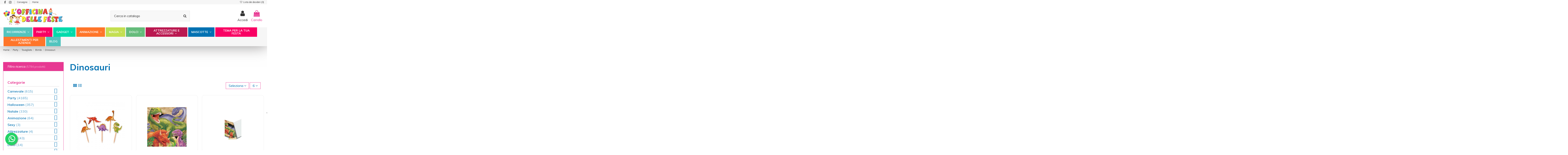

--- FILE ---
content_type: text/html; charset=utf-8
request_url: https://www.lofficinadellefeste.com/445-dinosauri
body_size: 51358
content:
<!doctype html>
<html lang="it">

<head>
    
        
  <meta charset="utf-8">


  <meta http-equiv="x-ua-compatible" content="ie=edge">



  


  
  



  <title>Dinosauri - L&#039;Officina delle feste</title>
  
    
  
  
    
  
  <meta name="description" content=" - L&#039;Officina delle feste">
  <meta name="keywords" content="dinosauri - l&#039;officina delle feste">
    
      <link rel="canonical" href="https://www.lofficinadellefeste.com/445-dinosauri">
    

  
      

  
    <script type="application/ld+json">
  {
    "@context": "https://schema.org",
    "@id": "#store-organization",
    "@type": "Organization",
    "name" : "L&#039;Officina delle feste srls",
    "url" : "https://www.lofficinadellefeste.com/",
  
      "logo": {
        "@type": "ImageObject",
        "url":"https://www.lofficinadellefeste.com/img/l-officina-delle-feste-logo-1543317887.jpg"
      }
      }
</script>

<script type="application/ld+json">
  {
    "@context": "https://schema.org",
    "@type": "WebPage",
    "isPartOf": {
      "@type": "WebSite",
      "url":  "https://www.lofficinadellefeste.com/",
      "name": "L&#039;Officina delle feste srls"
    },
    "name": "Dinosauri - L&#039;Officina delle feste",
    "url":  "https://www.lofficinadellefeste.com/445-dinosauri"
  }
</script>


  <script type="application/ld+json">
    {
      "@context": "https://schema.org",
      "@type": "BreadcrumbList",
      "itemListElement": [
                  {
            "@type": "ListItem",
            "position": 1,
            "name": "Home",
            "item": "https://www.lofficinadellefeste.com/"
          },              {
            "@type": "ListItem",
            "position": 2,
            "name": "Party",
            "item": "https://www.lofficinadellefeste.com/12-party"
          },              {
            "@type": "ListItem",
            "position": 3,
            "name": "Tovagliato",
            "item": "https://www.lofficinadellefeste.com/20-tovagliato"
          },              {
            "@type": "ListItem",
            "position": 4,
            "name": " Bimbi ",
            "item": "https://www.lofficinadellefeste.com/255-bimbi"
          },              {
            "@type": "ListItem",
            "position": 5,
            "name": " Dinosauri",
            "item": "https://www.lofficinadellefeste.com/445-dinosauri"
          }          ]
    }
  </script>


  

  
    <script type="application/ld+json">
  {
    "@context": "https://schema.org",
    "@type": "ItemList",
    "itemListElement": [
            {
        "@type": "ListItem",
        "position": 1,
        "name": "25 PICKS SAGOMATI DINOSAURI JURASSIC 4X7CM",
        "url": "https://www.lofficinadellefeste.com/dinosauri/13162-25-picks-sagomati-dinosauri-jurassic-4x7cm-8020834738407.html"
      },          {
        "@type": "ListItem",
        "position": 2,
        "name": "TOVAGLIOLO 33X33 PZ. 16 DINO BLAST",
        "url": "https://www.lofficinadellefeste.com/dinosauri/7027-tovagliolo-33x33-pz-16-dino-blast-073525935805.html"
      },          {
        "@type": "ListItem",
        "position": 3,
        "name": "TOVAGLIA PL. CM. 137X274 DINOSAURI DINO BLAST",
        "url": "https://www.lofficinadellefeste.com/dinosauri/7035-tovaglia-pl-cm-137x274-dinosauri-dino-blast-073525935850.html"
      },          {
        "@type": "ListItem",
        "position": 4,
        "name": "BICCHIERE PZ. 8  DINO BLAST",
        "url": "https://www.lofficinadellefeste.com/dinosauri/6968-bicchiere-pz-8-dino-blast-073525935843.html"
      },          {
        "@type": "ListItem",
        "position": 5,
        "name": "PALLONE MYLAR 18&quot;  DINOSAURO H.B. CM. 45",
        "url": "https://www.lofficinadellefeste.com/dinosauri/4833-pallone-mylar-18-dinosauro-hb-cm-45-073525935898.html"
      },          {
        "@type": "ListItem",
        "position": 6,
        "name": "PIATTO CM. 18 DINO BLAST PZ.8",
        "url": "https://www.lofficinadellefeste.com/dinosauri/6998-piatto-cm-18-dino-blast-pz8-073525935829.html"
      }        ]
  }
</script>


  
    
  



    <meta property="og:title" content="Dinosauri - L&#039;Officina delle feste"/>
    <meta property="og:url" content="https://www.lofficinadellefeste.com/445-dinosauri"/>
    <meta property="og:site_name" content="L&#039;Officina delle feste srls"/>
    <meta property="og:description" content=" - L&#039;Officina delle feste">
    <meta property="og:type" content="website">


            
          <meta property="og:image" content="https://www.lofficinadellefeste.com/img/l-officina-delle-feste-logo-1543317887.jpg" />
    
    





      <meta name="viewport" content="initial-scale=1,user-scalable=no,maximum-scale=1,width=device-width">
  


  <meta name="theme-color" content="#fcb6b6">
  <meta name="msapplication-navbutton-color" content="#fcb6b6">


  <link rel="icon" type="image/vnd.microsoft.icon" href="https://www.lofficinadellefeste.com/img/favicon.ico?1686933568">
  <link rel="shortcut icon" type="image/x-icon" href="https://www.lofficinadellefeste.com/img/favicon.ico?1686933568">
    




    <link rel="stylesheet" href="https://www.lofficinadellefeste.com/themes/warehousechild/assets/cache/theme-24b5b6535.css" type="text/css" media="all">




<link rel="preload" as="font"
      href="/themes/warehousechild/assets/css/font-awesome/fonts/fontawesome-webfont.woff?v=4.7.0"
      type="font/woff" crossorigin="anonymous">
<link rel="preload" as="font"
      href="/themes/warehousechild/assets/css/font-awesome/fonts/fontawesome-webfont.woff2?v=4.7.0"
      type="font/woff2" crossorigin="anonymous">


<link  rel="preload stylesheet"  as="style" href="/themes/warehousechild/assets/css/font-awesome/css/font-awesome-preload.css"
       type="text/css" crossorigin="anonymous">





  

  <script>
        var ASSearchUrl = "https:\/\/www.lofficinadellefeste.com\/module\/pm_advancedsearch4\/advancedsearch4";
        var AdvancedEmailGuardData = {"meta":{"isGDPREnabled":true,"isLegacyOPCEnabled":false,"isLegacyMAModuleEnabled":false,"validationError":null},"settings":{"recaptcha":{"type":"v2_cbx","key":"6LdI0ZsoAAAAAPyPjkqvL7TkNCPhRHsI8aPxeD7c","forms":{"contact_us":{"size":"normal","align":"offset","offset":3},"register":{"size":"normal","align":"center","offset":1},"login":{"size":"normal","align":"center","offset":1},"reset_password":{"size":"normal","align":"center","offset":1},"newsletter":{"size":"normal","align":"left","offset":1},"write_review":{"size":"normal","align":"left","offset":1},"notify_when_in_stock":{"size":"normal","align":"left","offset":1},"send_to_friend":{"size":"normal","align":"left","offset":1}},"language":"shop","theme":"light","position":"bottomright","hidden":false,"deferred":true}},"context":{"ps":{"v17":true,"v17pc":true,"v17ch":true,"v16":false,"v161":false,"v15":false},"languageCode":"it","pageName":"category"},"trans":{"genericError":"Si \u00e8 verificato un errore, riprovare."}};
        var as4_orderBySalesAsc = "Sales: Lower first";
        var as4_orderBySalesDesc = "Sales: Highest first";
        var controller_link = "https:\/\/www.lofficinadellefeste.com\/module\/customergroupselector\/ajax";
        var elementorFrontendConfig = {"isEditMode":"","stretchedSectionContainer":"","instagramToken":false,"is_rtl":false,"ajax_csfr_token_url":"https:\/\/www.lofficinadellefeste.com\/module\/iqitelementor\/Actions?process=handleCsfrToken&ajax=1"};
        var higallery = {"psv":1.7,"secure_key":"7c0b916744dc4f0d447375e85bdfddcb","ajax_url":"https:\/\/www.lofficinadellefeste.com\/module\/higallery\/ajax","icons":"material"};
        var iqitTheme = {"rm_sticky":"0","rm_breakpoint":0,"op_preloader":"0","cart_style":"side","cart_confirmation":"modal","h_layout":"2","f_fixed":"","f_layout":"1","h_absolute":"0","h_sticky":"header","hw_width":"inherit","mm_content":"desktop","hm_submenu_width":"default","h_search_type":"full","pl_lazyload":true,"pl_infinity":false,"pl_rollover":true,"pl_crsl_autoplay":true,"pl_slider_ld":3,"pl_slider_d":3,"pl_slider_t":2,"pl_slider_p":2,"pp_thumbs":"leftd","pp_zoom":"inner","pp_image_layout":"carousel","pp_tabs":"tabh","pl_grid_qty":false};
        var iqitextendedproduct = {"speed":"70","hook":"modal"};
        var iqitfdc_from = 0;
        var iqitmegamenu = {"sticky":"false","containerSelector":"#wrapper > .container"};
        var iqitreviews = [];
        var iqitwishlist = {"nbProducts":0};
        var prestashop = {"cart":{"products":[],"totals":{"total":{"type":"total","label":"Totale","amount":0,"value":"0,00\u00a0\u20ac"},"total_including_tax":{"type":"total","label":"Totale (tasse incl.)","amount":0,"value":"0,00\u00a0\u20ac"},"total_excluding_tax":{"type":"total","label":"Totale (tasse escl.)","amount":0,"value":"0,00\u00a0\u20ac"}},"subtotals":{"products":{"type":"products","label":"Totale parziale","amount":0,"value":"0,00\u00a0\u20ac"},"discounts":null,"shipping":{"type":"shipping","label":"Spedizione: GRATIS SE SI EFFETTUA IL RITIRO IN NEGOZIO","amount":0,"value":""},"tax":{"type":"tax","label":"Iva inclusa","amount":0,"value":"0,00\u00a0\u20ac"}},"products_count":0,"summary_string":"0 articoli","vouchers":{"allowed":1,"added":[]},"discounts":[],"minimalPurchase":0,"minimalPurchaseRequired":""},"currency":{"id":1,"name":"Euro","iso_code":"EUR","iso_code_num":"978","sign":"\u20ac"},"customer":{"lastname":null,"firstname":null,"email":null,"birthday":null,"newsletter":null,"newsletter_date_add":null,"optin":null,"website":null,"company":null,"siret":null,"ape":null,"is_logged":false,"gender":{"type":null,"name":null},"addresses":[]},"language":{"name":"Italiano (Italian)","iso_code":"it","locale":"it-IT","language_code":"it","is_rtl":"0","date_format_lite":"d\/m\/Y","date_format_full":"d\/m\/Y H:i:s","id":1},"page":{"title":"","canonical":"https:\/\/www.lofficinadellefeste.com\/445-dinosauri","meta":{"title":"Dinosauri - L'Officina delle feste","description":" - L'Officina delle feste","keywords":"dinosauri - l'officina delle feste","robots":"index"},"page_name":"category","body_classes":{"lang-it":true,"lang-rtl":false,"country-IT":true,"currency-EUR":true,"layout-left-column":true,"page-category":true,"tax-display-enabled":true,"category-id-445":true,"category- Dinosauri":true,"category-id-parent-255":true,"category-depth-level-5":true},"admin_notifications":[]},"shop":{"name":"L'Officina delle feste srls","logo":"https:\/\/www.lofficinadellefeste.com\/img\/l-officina-delle-feste-logo-1543317887.jpg","stores_icon":"https:\/\/www.lofficinadellefeste.com\/img\/logo_stores.png","favicon":"https:\/\/www.lofficinadellefeste.com\/img\/favicon.ico"},"urls":{"base_url":"https:\/\/www.lofficinadellefeste.com\/","current_url":"https:\/\/www.lofficinadellefeste.com\/445-dinosauri","shop_domain_url":"https:\/\/www.lofficinadellefeste.com","img_ps_url":"https:\/\/www.lofficinadellefeste.com\/img\/","img_cat_url":"https:\/\/www.lofficinadellefeste.com\/img\/c\/","img_lang_url":"https:\/\/www.lofficinadellefeste.com\/img\/l\/","img_prod_url":"https:\/\/www.lofficinadellefeste.com\/img\/p\/","img_manu_url":"https:\/\/www.lofficinadellefeste.com\/img\/m\/","img_sup_url":"https:\/\/www.lofficinadellefeste.com\/img\/su\/","img_ship_url":"https:\/\/www.lofficinadellefeste.com\/img\/s\/","img_store_url":"https:\/\/www.lofficinadellefeste.com\/img\/st\/","img_col_url":"https:\/\/www.lofficinadellefeste.com\/img\/co\/","img_url":"https:\/\/www.lofficinadellefeste.com\/themes\/warehousechild\/assets\/img\/","css_url":"https:\/\/www.lofficinadellefeste.com\/themes\/warehousechild\/assets\/css\/","js_url":"https:\/\/www.lofficinadellefeste.com\/themes\/warehousechild\/assets\/js\/","pic_url":"https:\/\/www.lofficinadellefeste.com\/upload\/","pages":{"address":"https:\/\/www.lofficinadellefeste.com\/indirizzo","addresses":"https:\/\/www.lofficinadellefeste.com\/indirizzi","authentication":"https:\/\/www.lofficinadellefeste.com\/login","cart":"https:\/\/www.lofficinadellefeste.com\/carrello","category":"https:\/\/www.lofficinadellefeste.com\/index.php?controller=category","cms":"https:\/\/www.lofficinadellefeste.com\/index.php?controller=cms","contact":"https:\/\/www.lofficinadellefeste.com\/contattaci","discount":"https:\/\/www.lofficinadellefeste.com\/buoni-sconto","guest_tracking":"https:\/\/www.lofficinadellefeste.com\/tracciatura-ospite","history":"https:\/\/www.lofficinadellefeste.com\/cronologia-ordini","identity":"https:\/\/www.lofficinadellefeste.com\/dati-personali","index":"https:\/\/www.lofficinadellefeste.com\/","my_account":"https:\/\/www.lofficinadellefeste.com\/account","order_confirmation":"https:\/\/www.lofficinadellefeste.com\/conferma-ordine","order_detail":"https:\/\/www.lofficinadellefeste.com\/index.php?controller=order-detail","order_follow":"https:\/\/www.lofficinadellefeste.com\/segui-ordine","order":"https:\/\/www.lofficinadellefeste.com\/ordine","order_return":"https:\/\/www.lofficinadellefeste.com\/index.php?controller=order-return","order_slip":"https:\/\/www.lofficinadellefeste.com\/buono-ordine","pagenotfound":"https:\/\/www.lofficinadellefeste.com\/pagina-non-trovata","password":"https:\/\/www.lofficinadellefeste.com\/recupero-password","pdf_invoice":"https:\/\/www.lofficinadellefeste.com\/index.php?controller=pdf-invoice","pdf_order_return":"https:\/\/www.lofficinadellefeste.com\/index.php?controller=pdf-order-return","pdf_order_slip":"https:\/\/www.lofficinadellefeste.com\/index.php?controller=pdf-order-slip","prices_drop":"https:\/\/www.lofficinadellefeste.com\/offerte","product":"https:\/\/www.lofficinadellefeste.com\/index.php?controller=product","search":"https:\/\/www.lofficinadellefeste.com\/ricerca","sitemap":"https:\/\/www.lofficinadellefeste.com\/Mappa del sito","stores":"https:\/\/www.lofficinadellefeste.com\/negozi","supplier":"https:\/\/www.lofficinadellefeste.com\/fornitori","register":"https:\/\/www.lofficinadellefeste.com\/login?create_account=1","order_login":"https:\/\/www.lofficinadellefeste.com\/ordine?login=1"},"alternative_langs":[],"theme_assets":"\/themes\/warehousechild\/assets\/","actions":{"logout":"https:\/\/www.lofficinadellefeste.com\/?mylogout="},"no_picture_image":{"bySize":{"small_default":{"url":"https:\/\/www.lofficinadellefeste.com\/img\/p\/it-default-small_default.jpg","width":98,"height":127},"cart_default":{"url":"https:\/\/www.lofficinadellefeste.com\/img\/p\/it-default-cart_default.jpg","width":125,"height":162},"home_default":{"url":"https:\/\/www.lofficinadellefeste.com\/img\/p\/it-default-home_default.jpg","width":236,"height":305},"large_default":{"url":"https:\/\/www.lofficinadellefeste.com\/img\/p\/it-default-large_default.jpg","width":381,"height":492},"medium_default":{"url":"https:\/\/www.lofficinadellefeste.com\/img\/p\/it-default-medium_default.jpg","width":452,"height":584},"thickbox_default":{"url":"https:\/\/www.lofficinadellefeste.com\/img\/p\/it-default-thickbox_default.jpg","width":1100,"height":1422}},"small":{"url":"https:\/\/www.lofficinadellefeste.com\/img\/p\/it-default-small_default.jpg","width":98,"height":127},"medium":{"url":"https:\/\/www.lofficinadellefeste.com\/img\/p\/it-default-large_default.jpg","width":381,"height":492},"large":{"url":"https:\/\/www.lofficinadellefeste.com\/img\/p\/it-default-thickbox_default.jpg","width":1100,"height":1422},"legend":""}},"configuration":{"display_taxes_label":true,"display_prices_tax_incl":true,"is_catalog":false,"show_prices":true,"opt_in":{"partner":false},"quantity_discount":{"type":"discount","label":"Sconto unit\u00e0"},"voucher_enabled":1,"return_enabled":0},"field_required":[],"breadcrumb":{"links":[{"title":"Home","url":"https:\/\/www.lofficinadellefeste.com\/"},{"title":"Party","url":"https:\/\/www.lofficinadellefeste.com\/12-party"},{"title":"Tovagliato","url":"https:\/\/www.lofficinadellefeste.com\/20-tovagliato"},{"title":" Bimbi ","url":"https:\/\/www.lofficinadellefeste.com\/255-bimbi"},{"title":" Dinosauri","url":"https:\/\/www.lofficinadellefeste.com\/445-dinosauri"}],"count":5},"link":{"protocol_link":"https:\/\/","protocol_content":"https:\/\/"},"time":1769401926,"static_token":"bb8b0f118d16c0564522125acf4ff3d3","token":"ceedbbb7b3010c8d94f9a736ed4b8f9e","debug":false};
        var tf_front_controller = "category";
      </script>



  <script type="text/javascript">
	
		var psv = '1.7';
		var gl_secure_key = '7c0b916744dc4f0d447375e85bdfddcb';
	
</script>




<script type="text/javascript">
    var url_basic_ets = 'https://www.lofficinadellefeste.com/';
    var link_contact_ets = 'https://www.lofficinadellefeste.com/module/ets_cfultimate/contact';
    var ets_cfu_recaptcha_enabled = 1;
    var ets_cfu_iso_code = 'it';
    var ets_cfu_locale = 'it';
            var ets_cfu_recaptcha_v3 = 0;
        var ets_cfu_recaptcha_key = "6LdI0ZsoAAAAAPyPjkqvL7TkNCPhRHsI8aPxeD7c";
                var hidden_reference = 1;
    </script>
    <script src="https://www.google.com/recaptcha/api.js?hl=it"></script>
<script type="text/javascript">
var _iub = _iub || [];
_iub.csConfiguration = {"ccpaAcknowledgeOnDisplay":true,"ccpaApplies":true,"consentOnContinuedBrowsing":false,"enableCcpa":true,"enableTcf":true,"floatingPreferencesButtonDisplay":"anchored-center-right","invalidateConsentWithoutLog":true,"perPurposeConsent":true,"siteId":2629798,"tcfPurposes":{"1":true,"2":"consent_only","3":"consent_only","4":"consent_only","5":"consent_only","6":"consent_only","7":"consent_only","8":"consent_only","9":"consent_only","10":"consent_only"},"whitelabel":false,"cookiePolicyId":81396322,"lang":"it", "banner":{ "acceptButtonCaptionColor":"#FFFFFF","acceptButtonColor":"#029523","acceptButtonDisplay":true,"backgroundColor":"#FFFFFF","closeButtonRejects":true,"customizeButtonCaptionColor":"#4D4D4D","customizeButtonColor":"#DADADA","customizeButtonDisplay":true,"explicitWithdrawal":true,"fontSize":"12px","listPurposes":true,"position":"float-bottom-center","rejectButtonCaptionColor":"#000000","rejectButtonColor":"#bbbbbb","rejectButtonDisplay":true,"textColor":"#000000" }};
</script>
<script type="text/javascript" src="//cdn.iubenda.com/cs/tcf/stub-v2.js"></script>
<script type="text/javascript" src="//cdn.iubenda.com/cs/tcf/safe-tcf-v2.js"></script>
<script type="text/javascript" src="//cdn.iubenda.com/cs/ccpa/stub.js"></script>
<script type="text/javascript" src="//cdn.iubenda.com/cs/iubenda_cs.js" charset="UTF-8" async></script>
			<script type='text/javascript'>
				var iCallback = function(){};

				if('callback' in _iub.csConfiguration) {
					if('onConsentGiven' in _iub.csConfiguration.callback) iCallback = _iub.csConfiguration.callback.onConsentGiven;

					_iub.csConfiguration.callback.onConsentGiven = function() {
						iCallback();

						jQuery('noscript._no_script_iub').each(function (a, b) { var el = jQuery(b); el.after(el.html()); });
					};
				};
			</script>


    
    
     <!-- Global site tag (gtag.js) - Google Analytics -->
<script async src="https://www.googletagmanager.com/gtag/js?id=UA-87561003-1"></script>
<script>
  window.dataLayer = window.dataLayer || [];
  function gtag(){dataLayer.push(arguments);}
  gtag('js', new Date());

  gtag('config', 'UA-87561003-1');
</script>

<meta name="google-site-verification" content="UwvaPjzazH4fIr6NQPrHRrJndOlK1Lj6KNyqCh6PthU" />
 </head>

<body id="category" class="lang-it country-it currency-eur layout-left-column page-category tax-display-enabled category-id-445 category-dinosauri category-id-parent-255 category-depth-level-5 body-desktop-header-style-w-2">


    




    


<main id="main-page-content"  >
    
            

    <header id="header" class="desktop-header-style-w-2">
        
            
  <div class="header-banner">
    
  </div>




            <nav class="header-nav">
        <div class="container">
    
        <div class="row justify-content-between">
            <div class="col col-auto col-md left-nav">
                 <div class="d-inline-block"> 

<ul class="social-links _topbar" itemscope itemtype="https://schema.org/Organization" itemid="#store-organization">
    <li class="facebook"><a itemprop="sameAs" href="https://www.facebook.com/lofficinadelle.feste/" target="_blank" rel="noreferrer noopener"><i class="fa fa-facebook fa-fw" aria-hidden="true"></i></a></li>    <li class="instagram"><a itemprop="sameAs" href="https://www.instagram.com/lofficina_delle_feste/" target="_blank" rel="noreferrer noopener"><i class="fa fa-instagram fa-fw" aria-hidden="true"></i></a></li>          </ul>

 </div>                             <div class="block-iqitlinksmanager block-iqitlinksmanager-2 block-links-inline d-inline-block">
            <ul>
                                                            <li>
                            <a
                                    href="https://www.lofficinadellefeste.com/content/1-consegna"
                                    title="I nostri termini e condizioni di consegna"                                                                >
                                Consegna
                            </a>
                        </li>
                                                                                                                    <li>
                            <a
                                    href="https://www.lofficinadellefeste.com/content/category/1-home"
                                    title=""                                                                >
                                Home
                            </a>
                        </li>
                                                </ul>
        </div>
    
            </div>
            <div class="col col-auto center-nav text-center">
                
             </div>
            <div class="col col-auto col-md right-nav text-right">
                <div class="d-inline-block">
    <a href="//www.lofficinadellefeste.com/module/iqitwishlist/view">
        <i class="fa fa-heart-o fa-fw" aria-hidden="true"></i> Lista dei desideri (<span
                id="iqitwishlist-nb"></span>)
    </a>
</div>

             </div>
        </div>

                        </div>
            </nav>
        



<div id="desktop-header" class="desktop-header-style-2">
    
            
<div class="header-top">
    <div id="desktop-header-container" class="container">
        <div class="row align-items-center">
                            <div class="col col-auto col-header-left">
                    <div id="desktop_logo">
                        
  <a href="https://www.lofficinadellefeste.com/">
    <img class="logo img-fluid"
         src="https://www.lofficinadellefeste.com/img/l-officina-delle-feste-logo-1543317887.jpg"
                  alt="L&#039;Officina delle feste srls"
         width="295"
         height="90"
    >
  </a>

                    </div>
                    
                </div>
                <div class="col col-header-center">
                                        <!-- Block search module TOP -->

<!-- Block search module TOP -->
<div id="search_widget" class="search-widget" data-search-controller-url="https://www.lofficinadellefeste.com/module/iqitsearch/searchiqit">
    <form method="get" action="https://www.lofficinadellefeste.com/module/iqitsearch/searchiqit">
        <div class="input-group">
            <input type="text" name="s" value="" data-all-text="Mostra tutti i risultati"
                   data-blog-text="Blog post"
                   data-product-text="Product"
                   data-brands-text="Marca"
                   autocomplete="off" autocorrect="off" autocapitalize="off" spellcheck="false"
                   placeholder="Cerca in catalogo" class="form-control form-search-control" />
            <button type="submit" class="search-btn">
                <i class="fa fa-search"></i>
            </button>
        </div>
    </form>
</div>
<!-- /Block search module TOP -->

<!-- /Block search module TOP -->


                    
                </div>
                        <div class="col col-auto col-header-right">
                <div class="row no-gutters justify-content-end">

                    
                                            <div id="header-user-btn" class="col col-auto header-btn-w header-user-btn-w">
            <a href="https://www.lofficinadellefeste.com/account"
           title="Accedi al tuo account cliente"
           rel="nofollow" class="header-btn header-user-btn">
            <i class="fa fa-user fa-fw icon" aria-hidden="true"></i>
            <span class="title">Accedi</span>
        </a>
    </div>









                                        

                    

                                            
                                                    <div id="ps-shoppingcart-wrapper" class="col col-auto">
    <div id="ps-shoppingcart"
         class="header-btn-w header-cart-btn-w ps-shoppingcart side-cart">
         <div id="blockcart" class="blockcart cart-preview"
         data-refresh-url="//www.lofficinadellefeste.com/module/ps_shoppingcart/ajax">
        <a id="cart-toogle" class="cart-toogle header-btn header-cart-btn" data-toggle="dropdown" data-display="static">
            <i class="fa fa-shopping-bag fa-fw icon" aria-hidden="true"><span class="cart-products-count-btn  d-none">0</span></i>
            <span class="info-wrapper">
            <span class="title">Carrello</span>
            <span class="cart-toggle-details">
            <span class="text-faded cart-separator"> / </span>
                            Empty
                        </span>
            </span>
        </a>
        <div id="_desktop_blockcart-content" class="dropdown-menu-custom dropdown-menu">
    <div id="blockcart-content" class="blockcart-content" >
        <div class="cart-title">
            <span class="modal-title">Your cart</span>
            <button type="button" id="js-cart-close" class="close">
                <span>×</span>
            </button>
            <hr>
        </div>
                    <span class="no-items">Non ci sono più articoli nel tuo carrello</span>
            </div>
</div> </div>




    </div>
</div>
                                                
                                    </div>
                
            </div>
            <div class="col-12">
                <div class="row">
                    
                </div>
            </div>
        </div>
    </div>
</div>
<div class="container iqit-megamenu-container"><div id="iqitmegamenu-wrapper" class="iqitmegamenu-wrapper iqitmegamenu-all">
	<div class="container container-iqitmegamenu">
		<div id="iqitmegamenu-horizontal" class="iqitmegamenu  clearfix" role="navigation">

						
			<nav id="cbp-hrmenu" class="cbp-hrmenu cbp-horizontal cbp-hrsub-narrow">
				<ul>
											<li id="cbp-hrmenu-tab-4"
							class="cbp-hrmenu-tab cbp-hrmenu-tab-4  cbp-has-submeu">
							<a role="button" class="cbp-empty-mlink nav-link">
									

										<span class="cbp-tab-title">
											RICORRENZE											<i class="fa fa-angle-down cbp-submenu-aindicator"></i></span>
																			</a>
																			<div class="cbp-hrsub col-4">
											<div class="cbp-hrsub-inner">
												<div class="container iqitmegamenu-submenu-container">
													
																																													




<div class="row menu_row menu-element  first_rows menu-element-id-1">
                

                                                




    <div class="col-12 cbp-menu-column cbp-menu-element menu-element-id-2 ">
        <div class="cbp-menu-column-inner">
                        
                
                
                    
                                                    <div class="row cbp-categories-row">
                                                                                                            <div class="col-6">
                                            <div class="cbp-category-link-w"><a href="https://www.lofficinadellefeste.com/10-carnevale"
                                                                                class="cbp-column-title nav-link cbp-category-title">Carnevale</a>
                                                                                                                                                    
    <ul class="cbp-links cbp-category-tree"><li  class="cbp-hrsub-haslevel2" ><div class="cbp-category-link-w"><a href="https://www.lofficinadellefeste.com/11-costumi">Costumi</a>
    <ul class="cbp-hrsub-level2"><li ><div class="cbp-category-link-w"><a href="https://www.lofficinadellefeste.com/214-donna"> Donna</a></div></li><li ><div class="cbp-category-link-w"><a href="https://www.lofficinadellefeste.com/223-uomo"> Uomo</a></div></li><li ><div class="cbp-category-link-w"><a href="https://www.lofficinadellefeste.com/213-bimba"> Bimba</a></div></li><li ><div class="cbp-category-link-w"><a href="https://www.lofficinadellefeste.com/215-bimbo"> Bimbo</a></div></li><li ><div class="cbp-category-link-w"><a href="https://www.lofficinadellefeste.com/828-gonfiabili"> Gonfiabili</a></div></li><li ><div class="cbp-category-link-w"><a href="https://www.lofficinadellefeste.com/875-baby-6-24-mesi"> Baby 6-24 MESI</a></div></li></ul>
</div></li><li  class="cbp-hrsub-haslevel2" ><div class="cbp-category-link-w"><a href="https://www.lofficinadellefeste.com/15-accessori">Accessori</a>
    <ul class="cbp-hrsub-level2"><li ><div class="cbp-category-link-w"><a href="https://www.lofficinadellefeste.com/506-maschere"> Maschere</a></div></li><li ><div class="cbp-category-link-w"><a href="https://www.lofficinadellefeste.com/531-ali"> Ali</a></div></li><li ><div class="cbp-category-link-w"><a href="https://www.lofficinadellefeste.com/532-armi"> Armi</a></div></li><li ><div class="cbp-category-link-w"><a href="https://www.lofficinadellefeste.com/533-barbe-e-baffi"> Barbe e Baffi</a></div></li><li ><div class="cbp-category-link-w"><a href="https://www.lofficinadellefeste.com/538-occhiali"> Occhiali</a></div></li><li ><div class="cbp-category-link-w"><a href="https://www.lofficinadellefeste.com/551-cappelli-e-frontini"> Cappelli e frontini</a></div></li><li ><div class="cbp-category-link-w"><a href="https://www.lofficinadellefeste.com/553-guanti"> Guanti</a></div></li><li ><div class="cbp-category-link-w"><a href="https://www.lofficinadellefeste.com/556-calze"> Calze</a></div></li><li ><div class="cbp-category-link-w"><a href="https://www.lofficinadellefeste.com/557-gonne"> Gonne</a></div></li><li ><div class="cbp-category-link-w"><a href="https://www.lofficinadellefeste.com/560-set-completi"> Set - completi</a></div></li><li ><div class="cbp-category-link-w"><a href="https://www.lofficinadellefeste.com/616-papillon-e-cravatte"> Papillon e cravatte</a></div></li><li ><div class="cbp-category-link-w"><a href="https://www.lofficinadellefeste.com/642-parrucche"> Parrucche</a></div></li><li ><div class="cbp-category-link-w"><a href="https://www.lofficinadellefeste.com/645-nasi"> Nasi</a></div></li><li ><div class="cbp-category-link-w"><a href="https://www.lofficinadellefeste.com/651-vari"> Vari</a></div></li><li ><div class="cbp-category-link-w"><a href="https://www.lofficinadellefeste.com/652-corone-tiare-scettri"> Corone, Tiare, Scettri</a></div></li><li ><div class="cbp-category-link-w"><a href="https://www.lofficinadellefeste.com/655-boa-e-piume"> Boa e piume</a></div></li><li ><div class="cbp-category-link-w"><a href="https://www.lofficinadellefeste.com/719-mantelli"> Mantelli</a></div></li><li ><div class="cbp-category-link-w"><a href="https://www.lofficinadellefeste.com/763-tutu"> Tutu</a></div></li><li ><div class="cbp-category-link-w"><a href="https://www.lofficinadellefeste.com/822-trucchi"> Trucchi</a></div></li></ul>
</div></li><li ><div class="cbp-category-link-w"><a href="https://www.lofficinadellefeste.com/91-palloncini">Palloncini</a></div></li><li ><div class="cbp-category-link-w"><a href="https://www.lofficinadellefeste.com/844-party">Party</a></div></li></ul>

                                                                                            </div>
                                        </div>
                                                                                                                                                <div class="col-6">
                                            <div class="cbp-category-link-w"><a href="https://www.lofficinadellefeste.com/16-halloween"
                                                                                class="cbp-column-title nav-link cbp-category-title">Halloween</a>
                                                                                                                                                    
    <ul class="cbp-links cbp-category-tree"><li ><div class="cbp-category-link-w"><a href="https://www.lofficinadellefeste.com/27-palloncini">Palloncini</a></div></li><li  class="cbp-hrsub-haslevel2" ><div class="cbp-category-link-w"><a href="https://www.lofficinadellefeste.com/45-costumi">Costumi</a>
    <ul class="cbp-hrsub-level2"><li ><div class="cbp-category-link-w"><a href="https://www.lofficinadellefeste.com/498-accessori"> Accessori</a></div></li><li ><div class="cbp-category-link-w"><a href="https://www.lofficinadellefeste.com/502-donna"> Donna</a></div></li><li ><div class="cbp-category-link-w"><a href="https://www.lofficinadellefeste.com/503-uomo"> Uomo</a></div></li><li ><div class="cbp-category-link-w"><a href="https://www.lofficinadellefeste.com/504-bambina"> Bambina</a></div></li><li ><div class="cbp-category-link-w"><a href="https://www.lofficinadellefeste.com/505-bambino"> Bambino</a></div></li><li ><div class="cbp-category-link-w"><a href="https://www.lofficinadellefeste.com/839-animali"> Animali</a></div></li></ul>
</div></li><li ><div class="cbp-category-link-w"><a href="https://www.lofficinadellefeste.com/50-tovagliato">Tovagliato</a></div></li><li ><div class="cbp-category-link-w"><a href="https://www.lofficinadellefeste.com/853-complementi-halloween">Complementi halloween</a></div></li><li ><div class="cbp-category-link-w"><a href="https://www.lofficinadellefeste.com/854-decori-festoni">Decori - Festoni</a></div></li><li ><div class="cbp-category-link-w"><a href="https://www.lofficinadellefeste.com/855-soggetti-luci-e-suoni">Soggetti luci e suoni</a></div></li></ul>

                                                                                            </div>
                                        </div>
                                                                                                                                                <div class="col-6">
                                            <div class="cbp-category-link-w"><a href="https://www.lofficinadellefeste.com/18-natale"
                                                                                class="cbp-column-title nav-link cbp-category-title">Natale</a>
                                                                                                                                                    
    <ul class="cbp-links cbp-category-tree"><li  class="cbp-hrsub-haslevel2" ><div class="cbp-category-link-w"><a href="https://www.lofficinadellefeste.com/19-tovagliato">Tovagliato</a>
    <ul class="cbp-hrsub-level2"><li ><div class="cbp-category-link-w"><a href="https://www.lofficinadellefeste.com/752-christmas-ribbon"> Christmas Ribbon</a></div></li><li ><div class="cbp-category-link-w"><a href="https://www.lofficinadellefeste.com/753-christmas-time"> Christmas Time</a></div></li><li ><div class="cbp-category-link-w"><a href="https://www.lofficinadellefeste.com/754-christmas-vibes"> Christmas Vibes</a></div></li><li ><div class="cbp-category-link-w"><a href="https://www.lofficinadellefeste.com/756-christmas-mood"> Christmas Mood</a></div></li><li ><div class="cbp-category-link-w"><a href="https://www.lofficinadellefeste.com/757-christmas-kilt"> Christmas Kilt</a></div></li><li ><div class="cbp-category-link-w"><a href="https://www.lofficinadellefeste.com/758-colorful-santa-claus"> Colorful Santa Claus</a></div></li><li ><div class="cbp-category-link-w"><a href="https://www.lofficinadellefeste.com/759-happy-santa-claus"> Happy Santa Claus</a></div></li><li ><div class="cbp-category-link-w"><a href="https://www.lofficinadellefeste.com/760-christmas-chic"> Christmas Chic</a></div></li><li ><div class="cbp-category-link-w"><a href="https://www.lofficinadellefeste.com/788-christmas-tartan"> Christmas Tartan</a></div></li><li ><div class="cbp-category-link-w"><a href="https://www.lofficinadellefeste.com/790-schiaccianoci"> Schiaccianoci</a></div></li><li ><div class="cbp-category-link-w"><a href="https://www.lofficinadellefeste.com/817-christmas-garland"> Christmas Garland</a></div></li><li ><div class="cbp-category-link-w"><a href="https://www.lofficinadellefeste.com/818-liberty"> Liberty</a></div></li><li ><div class="cbp-category-link-w"><a href="https://www.lofficinadellefeste.com/819-chic-poinsettia"> Chic Poinsettia</a></div></li><li ><div class="cbp-category-link-w"><a href="https://www.lofficinadellefeste.com/840-christmas-twinkle"> Christmas Twinkle</a></div></li><li ><div class="cbp-category-link-w"><a href="https://www.lofficinadellefeste.com/841-royal"> Royal</a></div></li><li ><div class="cbp-category-link-w"><a href="https://www.lofficinadellefeste.com/842-cherry-christmas"> Cherry Christmas</a></div></li><li ><div class="cbp-category-link-w"><a href="https://www.lofficinadellefeste.com/858-gingerbread"> Gingerbread</a></div></li><li ><div class="cbp-category-link-w"><a href="https://www.lofficinadellefeste.com/859-merry-christmas"> Merry Christmas</a></div></li><li ><div class="cbp-category-link-w"><a href="https://www.lofficinadellefeste.com/870-christmas-jingle"> Christmas Jingle</a></div></li><li ><div class="cbp-category-link-w"><a href="https://www.lofficinadellefeste.com/871-vintage-christmas"> Vintage Christmas</a></div></li></ul>
</div></li><li ><div class="cbp-category-link-w"><a href="https://www.lofficinadellefeste.com/24-accessori">Accessori</a></div></li><li ><div class="cbp-category-link-w"><a href="https://www.lofficinadellefeste.com/25-palloncini">Palloncini</a></div></li><li  class="cbp-hrsub-haslevel2" ><div class="cbp-category-link-w"><a href="https://www.lofficinadellefeste.com/46-costumi">Costumi</a>
    <ul class="cbp-hrsub-level2"><li ><div class="cbp-category-link-w"><a href="https://www.lofficinadellefeste.com/212-bimbi"> Bimbi</a></div></li><li ><div class="cbp-category-link-w"><a href="https://www.lofficinadellefeste.com/544-donna"> Donna</a></div></li><li ><div class="cbp-category-link-w"><a href="https://www.lofficinadellefeste.com/545-uomo"> Uomo</a></div></li><li ><div class="cbp-category-link-w"><a href="https://www.lofficinadellefeste.com/564-accessori-costumi"> Accessori costumi</a></div></li><li ><div class="cbp-category-link-w"><a href="https://www.lofficinadellefeste.com/843-animali"> Animali</a></div></li></ul>
</div></li><li ><div class="cbp-category-link-w"><a href="https://www.lofficinadellefeste.com/94-gonfiabili">Gonfiabili</a></div></li></ul>

                                                                                            </div>
                                        </div>
                                                                                                                                                <div class="col-6">
                                            <div class="cbp-category-link-w"><a href="https://www.lofficinadellefeste.com/327-pasqua"
                                                                                class="cbp-column-title nav-link cbp-category-title">Pasqua</a>
                                                                                                                                                    
    <ul class="cbp-links cbp-category-tree"><li  class="cbp-hrsub-haslevel2" ><div class="cbp-category-link-w"><a href="https://www.lofficinadellefeste.com/328-pasqua">Pasqua</a>
    <ul class="cbp-hrsub-level2"><li ><div class="cbp-category-link-w"><a href="https://www.lofficinadellefeste.com/329-accessori"> Accessori</a></div></li><li ><div class="cbp-category-link-w"><a href="https://www.lofficinadellefeste.com/432-tovagliato"> Tovagliato</a></div></li><li ><div class="cbp-category-link-w"><a href="https://www.lofficinadellefeste.com/493-palloncini"> Palloncini</a></div></li></ul>
</div></li></ul>

                                                                                            </div>
                                        </div>
                                                                                                                                                <div class="col-6">
                                            <div class="cbp-category-link-w"><a href="https://www.lofficinadellefeste.com/345-capodanno"
                                                                                class="cbp-column-title nav-link cbp-category-title">Capodanno</a>
                                                                                                                                                    
    <ul class="cbp-links cbp-category-tree"><li ><div class="cbp-category-link-w"><a href="https://www.lofficinadellefeste.com/346-tovagliato">Tovagliato</a></div></li><li ><div class="cbp-category-link-w"><a href="https://www.lofficinadellefeste.com/572-accessori-e-decorazioni">Accessori e Decorazioni</a></div></li><li ><div class="cbp-category-link-w"><a href="https://www.lofficinadellefeste.com/573-palloncini-in-lattice">Palloncini in Lattice</a></div></li><li ><div class="cbp-category-link-w"><a href="https://www.lofficinadellefeste.com/574-palloncini-in-mylar">Palloncini in mylar</a></div></li></ul>

                                                                                            </div>
                                        </div>
                                                                                                                                                <div class="col-6">
                                            <div class="cbp-category-link-w"><a href="https://www.lofficinadellefeste.com/639-san-valentino-amore"
                                                                                class="cbp-column-title nav-link cbp-category-title">San Valentino/ Amore</a>
                                                                                                                                                    
    <ul class="cbp-links cbp-category-tree"><li ><div class="cbp-category-link-w"><a href="https://www.lofficinadellefeste.com/640-palloni">Palloni</a></div></li><li ><div class="cbp-category-link-w"><a href="https://www.lofficinadellefeste.com/643-tovagliato">Tovagliato</a></div></li><li ><div class="cbp-category-link-w"><a href="https://www.lofficinadellefeste.com/644-decori-e-festoni">Decori e festoni</a></div></li><li ><div class="cbp-category-link-w"><a href="https://www.lofficinadellefeste.com/874-peluches">Peluches</a></div></li></ul>

                                                                                            </div>
                                        </div>
                                                                                                                                                <div class="col-6">
                                            <div class="cbp-category-link-w"><a href="https://www.lofficinadellefeste.com/796-festa-della-donna"
                                                                                class="cbp-column-title nav-link cbp-category-title">Festa della Donna</a>
                                                                                                                                            </div>
                                        </div>
                                                                                                </div>
                                            
                
            

            
            </div>    </div>
                            
                </div>
																													
																									</div>
											</div>
										</div>
																</li>
												<li id="cbp-hrmenu-tab-5"
							class="cbp-hrmenu-tab cbp-hrmenu-tab-5  cbp-has-submeu">
							<a role="button" class="cbp-empty-mlink nav-link">
									

										<span class="cbp-tab-title">
											PARTY											<i class="fa fa-angle-down cbp-submenu-aindicator"></i></span>
																			</a>
																			<div class="cbp-hrsub col-4">
											<div class="cbp-hrsub-inner">
												<div class="container iqitmegamenu-submenu-container">
													
																																													




<div class="row menu_row menu-element  first_rows menu-element-id-1">
                

                                                




    <div class="col-12 cbp-menu-column cbp-menu-element menu-element-id-2 ">
        <div class="cbp-menu-column-inner">
                        
                
                
                    
                                                    <div class="row cbp-categories-row">
                                                                                                            <div class="col-6">
                                            <div class="cbp-category-link-w"><a href="https://www.lofficinadellefeste.com/12-party"
                                                                                class="cbp-column-title nav-link cbp-category-title">Party</a>
                                                                                                                                                    
    <ul class="cbp-links cbp-category-tree"><li  class="cbp-hrsub-haslevel2" ><div class="cbp-category-link-w"><a href="https://www.lofficinadellefeste.com/13-accessori">Accessori</a>
    <ul class="cbp-hrsub-level2"><li ><div class="cbp-category-link-w"><a href="https://www.lofficinadellefeste.com/239-contenitori-per-dolci"> Contenitori per dolci</a></div></li><li ><div class="cbp-category-link-w"><a href="https://www.lofficinadellefeste.com/321-matrimonio"> Matrimonio</a></div></li><li ><div class="cbp-category-link-w"><a href="https://www.lofficinadellefeste.com/332-tulle"> Tulle</a></div></li><li ><div class="cbp-category-link-w"><a href="https://www.lofficinadellefeste.com/333-cassette-in-legno"> Cassette in legno</a></div></li><li ><div class="cbp-category-link-w"><a href="https://www.lofficinadellefeste.com/364-photo-booth"> Photo Booth</a></div></li><li ><div class="cbp-category-link-w"><a href="https://www.lofficinadellefeste.com/380-fluo"> Fluo</a></div></li><li ><div class="cbp-category-link-w"><a href="https://www.lofficinadellefeste.com/382-ceste-in-vimini"> Ceste in vimini</a></div></li><li ><div class="cbp-category-link-w"><a href="https://www.lofficinadellefeste.com/401-alzatine-torte-e-cup-cake"> Alzatine Torte e Cup Cake</a></div></li><li ><div class="cbp-category-link-w"><a href="https://www.lofficinadellefeste.com/417-margherite-tnt"> Margherite TNT</a></div></li><li ><div class="cbp-category-link-w"><a href="https://www.lofficinadellefeste.com/449-contenitori-pop-corn"> Contenitori Pop Corn</a></div></li><li ><div class="cbp-category-link-w"><a href="https://www.lofficinadellefeste.com/457-glitter"> Glitter</a></div></li><li ><div class="cbp-category-link-w"><a href="https://www.lofficinadellefeste.com/467-petali"> Petali</a></div></li><li ><div class="cbp-category-link-w"><a href="https://www.lofficinadellefeste.com/484-sacchetti"> Sacchetti</a></div></li><li ><div class="cbp-category-link-w"><a href="https://www.lofficinadellefeste.com/485-centrini"> Centrini</a></div></li><li ><div class="cbp-category-link-w"><a href="https://www.lofficinadellefeste.com/487-bigliettini-bomboniere"> Bigliettini Bomboniere</a></div></li><li ><div class="cbp-category-link-w"><a href="https://www.lofficinadellefeste.com/491-soggetto-in-plastica"> Soggetto in plastica</a></div></li><li ><div class="cbp-category-link-w"><a href="https://www.lofficinadellefeste.com/570-sottopiatti"> Sottopiatti</a></div></li><li ><div class="cbp-category-link-w"><a href="https://www.lofficinadellefeste.com/590-contenitori-patatine"> Contenitori patatine</a></div></li><li ><div class="cbp-category-link-w"><a href="https://www.lofficinadellefeste.com/591-fine-festa"> Fine festa</a></div></li><li ><div class="cbp-category-link-w"><a href="https://www.lofficinadellefeste.com/617-cannucce-e-stuzziacadenti"> Cannucce e stuzziacadenti</a></div></li><li ><div class="cbp-category-link-w"><a href="https://www.lofficinadellefeste.com/653-coriandoli"> Coriandoli</a></div></li><li ><div class="cbp-category-link-w"><a href="https://www.lofficinadellefeste.com/725-flutes"> Flutes</a></div></li><li ><div class="cbp-category-link-w"><a href="https://www.lofficinadellefeste.com/748-vassoi-e-sottotorta"> Vassoi e Sottotorta</a></div></li><li ><div class="cbp-category-link-w"><a href="https://www.lofficinadellefeste.com/789-cake-topper"> Cake topper</a></div></li><li ><div class="cbp-category-link-w"><a href="https://www.lofficinadellefeste.com/791-backdrop"> Backdrop</a></div></li><li ><div class="cbp-category-link-w"><a href="https://www.lofficinadellefeste.com/798-polveri-holi"> Polveri Holi</a></div></li></ul>
</div></li><li  class="cbp-hrsub-haslevel2" ><div class="cbp-category-link-w"><a href="https://www.lofficinadellefeste.com/14-palloncini">Palloncini</a>
    <ul class="cbp-hrsub-level2"><li ><div class="cbp-category-link-w"><a href="https://www.lofficinadellefeste.com/224-lattice"> Lattice </a></div></li><li ><div class="cbp-category-link-w"><a href="https://www.lofficinadellefeste.com/226-mylar"> Mylar</a></div></li><li ><div class="cbp-category-link-w"><a href="https://www.lofficinadellefeste.com/337-bubbles"> Bubbles</a></div></li></ul>
</div></li><li  class="cbp-hrsub-haslevel2" ><div class="cbp-category-link-w"><a href="https://www.lofficinadellefeste.com/20-tovagliato">Tovagliato</a>
    <ul class="cbp-hrsub-level2"><li ><div class="cbp-category-link-w"><a href="https://www.lofficinadellefeste.com/255-bimbi"> Bimbi </a></div></li><li ><div class="cbp-category-link-w"><a href="https://www.lofficinadellefeste.com/343-generico"> Generico </a></div></li><li ><div class="cbp-category-link-w"><a href="https://www.lofficinadellefeste.com/508-ricorrenze"> Ricorrenze </a></div></li><li ><div class="cbp-category-link-w"><a href="https://www.lofficinadellefeste.com/514-monocolore"> Monocolore </a></div></li><li ><div class="cbp-category-link-w"><a href="https://www.lofficinadellefeste.com/571-runner"> Runner</a></div></li></ul>
</div></li><li ><div class="cbp-category-link-w"><a href="https://www.lofficinadellefeste.com/39-bolle-di-sapone">Bolle di sapone</a></div></li><li  class="cbp-hrsub-haslevel2" ><div class="cbp-category-link-w"><a href="https://www.lofficinadellefeste.com/52-polistirolo">Polistirolo</a>
    <ul class="cbp-hrsub-level2"><li ><div class="cbp-category-link-w"><a href="https://www.lofficinadellefeste.com/244-base-quadrata"> Base Quadrata </a></div></li><li ><div class="cbp-category-link-w"><a href="https://www.lofficinadellefeste.com/249-base-tonda"> Base tonda </a></div></li><li ><div class="cbp-category-link-w"><a href="https://www.lofficinadellefeste.com/279-cornici-selfie"> Cornici selfie</a></div></li><li ><div class="cbp-category-link-w"><a href="https://www.lofficinadellefeste.com/377-basi-ovali"> Basi Ovali</a></div></li><li ><div class="cbp-category-link-w"><a href="https://www.lofficinadellefeste.com/378-basi-rettangolari"> Basi Rettangolari</a></div></li><li ><div class="cbp-category-link-w"><a href="https://www.lofficinadellefeste.com/383-forme-3d"> Forme 3D</a></div></li><li ><div class="cbp-category-link-w"><a href="https://www.lofficinadellefeste.com/384-cuori"> Cuori</a></div></li><li ><div class="cbp-category-link-w"><a href="https://www.lofficinadellefeste.com/388-lettere"> Lettere </a></div></li><li ><div class="cbp-category-link-w"><a href="https://www.lofficinadellefeste.com/390-scritte-varie"> Scritte varie</a></div></li><li ><div class="cbp-category-link-w"><a href="https://www.lofficinadellefeste.com/395-numeri"> Numeri</a></div></li><li ><div class="cbp-category-link-w"><a href="https://www.lofficinadellefeste.com/398-porta-confetti"> Porta confetti</a></div></li></ul>
</div></li><li ><div class="cbp-category-link-w"><a href="https://www.lofficinadellefeste.com/210-sparacoriandoli">Sparacoriandoli</a></div></li><li ><div class="cbp-category-link-w"><a href="https://www.lofficinadellefeste.com/282-scatole">Scatole</a></div></li><li ><div class="cbp-category-link-w"><a href="https://www.lofficinadellefeste.com/283-festoni-e-decori">Festoni e Decori</a></div></li><li  class="cbp-hrsub-haslevel2" ><div class="cbp-category-link-w"><a href="https://www.lofficinadellefeste.com/284-party-box">Party Box</a>
    <ul class="cbp-hrsub-level2"><li ><div class="cbp-category-link-w"><a href="https://www.lofficinadellefeste.com/320-party-box-licenziati"> Party Box Licenziati</a></div></li><li ><div class="cbp-category-link-w"><a href="https://www.lofficinadellefeste.com/622-party-box-generici"> Party Box Generici</a></div></li></ul>
</div></li><li  class="cbp-hrsub-haslevel2" ><div class="cbp-category-link-w"><a href="https://www.lofficinadellefeste.com/285-candele">Candele </a>
    <ul class="cbp-hrsub-level2"><li ><div class="cbp-category-link-w"><a href="https://www.lofficinadellefeste.com/286-candele-numero"> Candele numero</a></div></li><li ><div class="cbp-category-link-w"><a href="https://www.lofficinadellefeste.com/287-candele-stelo"> Candele stelo</a></div></li><li ><div class="cbp-category-link-w"><a href="https://www.lofficinadellefeste.com/460-licenziate"> Licenziate</a></div></li><li ><div class="cbp-category-link-w"><a href="https://www.lofficinadellefeste.com/534-varie"> Varie</a></div></li></ul>
</div></li><li  class="cbp-hrsub-haslevel2" ><div class="cbp-category-link-w"><a href="https://www.lofficinadellefeste.com/306-accessori-balloon-art">Accessori Balloon Art </a>
    <ul class="cbp-hrsub-level2"><li ><div class="cbp-category-link-w"><a href="https://www.lofficinadellefeste.com/307-nastri-e-pesi"> Nastri e pesi</a></div></li><li ><div class="cbp-category-link-w"><a href="https://www.lofficinadellefeste.com/376-varie"> Varie</a></div></li><li ><div class="cbp-category-link-w"><a href="https://www.lofficinadellefeste.com/391-piedistalli"> Piedistalli</a></div></li><li ><div class="cbp-category-link-w"><a href="https://www.lofficinadellefeste.com/435-coriandoli"> Coriandoli</a></div></li><li ><div class="cbp-category-link-w"><a href="https://www.lofficinadellefeste.com/519-gonfiatori"> Gonfiatori</a></div></li></ul>
</div></li><li ><div class="cbp-category-link-w"><a href="https://www.lofficinadellefeste.com/319-buste">Buste</a></div></li><li ><div class="cbp-category-link-w"><a href="https://www.lofficinadellefeste.com/322-gadget">Gadget</a></div></li><li  class="cbp-hrsub-haslevel2" ><div class="cbp-category-link-w"><a href="https://www.lofficinadellefeste.com/323-tovaglie-e-girotavola">Tovaglie e Girotavola </a>
    <ul class="cbp-hrsub-level2"><li ><div class="cbp-category-link-w"><a href="https://www.lofficinadellefeste.com/324-tovaglie-carta"> Tovaglie carta</a></div></li><li ><div class="cbp-category-link-w"><a href="https://www.lofficinadellefeste.com/341-tovaglie-tnt"> Tovaglie TNT</a></div></li><li ><div class="cbp-category-link-w"><a href="https://www.lofficinadellefeste.com/357-tovaglie-plastica"> Tovaglie Plastica</a></div></li><li ><div class="cbp-category-link-w"><a href="https://www.lofficinadellefeste.com/358-girotavola"> Girotavola</a></div></li><li ><div class="cbp-category-link-w"><a href="https://www.lofficinadellefeste.com/558-girotavola-tessuto"> Girotavola tessuto</a></div></li></ul>
</div></li><li ><div class="cbp-category-link-w"><a href="https://www.lofficinadellefeste.com/385-giochi-pirici">Giochi Pirici</a></div></li><li  class="cbp-hrsub-haslevel2" ><div class="cbp-category-link-w"><a href="https://www.lofficinadellefeste.com/744-numeri-in-legno">Numeri in legno </a>
    <ul class="cbp-hrsub-level2"><li ><div class="cbp-category-link-w"><a href="https://www.lofficinadellefeste.com/745-fuxia"> Fuxia</a></div></li></ul>
</div></li><li  class="cbp-hrsub-haslevel2" ><div class="cbp-category-link-w"><a href="https://www.lofficinadellefeste.com/820-candele-">Candele ?</a>
    <ul class="cbp-hrsub-level2"><li ><div class="cbp-category-link-w"><a href="https://www.lofficinadellefeste.com/821-lettere"> Lettere</a></div></li></ul>
</div></li></ul>

                                                                                            </div>
                                        </div>
                                                                                                </div>
                                            
                
            

            
            </div>    </div>
                            
                </div>
																													
																									</div>
											</div>
										</div>
																</li>
												<li id="cbp-hrmenu-tab-6"
							class="cbp-hrmenu-tab cbp-hrmenu-tab-6  cbp-has-submeu">
							<a role="button" class="cbp-empty-mlink nav-link">
									

										<span class="cbp-tab-title">
											GADGET											<i class="fa fa-angle-down cbp-submenu-aindicator"></i></span>
																			</a>
																			<div class="cbp-hrsub col-4">
											<div class="cbp-hrsub-inner">
												<div class="container iqitmegamenu-submenu-container">
													
																																													




<div class="row menu_row menu-element  first_rows menu-element-id-1">
                

                                                




    <div class="col-12 cbp-menu-column cbp-menu-element menu-element-id-2 ">
        <div class="cbp-menu-column-inner">
                        
                
                
                    
                                                    <div class="row cbp-categories-row">
                                                                                                            <div class="col-6">
                                            <div class="cbp-category-link-w"><a href="https://www.lofficinadellefeste.com/30-sexy"
                                                                                class="cbp-column-title nav-link cbp-category-title">Sexy</a>
                                                                                                                                                    
    <ul class="cbp-links cbp-category-tree"><li ><div class="cbp-category-link-w"><a href="https://www.lofficinadellefeste.com/31-accessori">Accessori</a></div></li><li ><div class="cbp-category-link-w"><a href="https://www.lofficinadellefeste.com/83-nubilato">Nubilato</a></div></li><li ><div class="cbp-category-link-w"><a href="https://www.lofficinadellefeste.com/860-celibato">Celibato</a></div></li></ul>

                                                                                            </div>
                                        </div>
                                                                                                                                                <div class="col-6">
                                            <div class="cbp-category-link-w"><a href="https://www.lofficinadellefeste.com/56-gadget"
                                                                                class="cbp-column-title nav-link cbp-category-title">Gadget</a>
                                                                                                                                                    
    <ul class="cbp-links cbp-category-tree"><li ><div class="cbp-category-link-w"><a href="https://www.lofficinadellefeste.com/403-laurea">Laurea</a></div></li><li ><div class="cbp-category-link-w"><a href="https://www.lofficinadellefeste.com/536-nubilato-celibato">NUBILATO/CELIBATO</a></div></li><li ><div class="cbp-category-link-w"><a href="https://www.lofficinadellefeste.com/539-18-anni">18 ANNI</a></div></li><li ><div class="cbp-category-link-w"><a href="https://www.lofficinadellefeste.com/540-40-anni">40 ANNI</a></div></li><li ><div class="cbp-category-link-w"><a href="https://www.lofficinadellefeste.com/541-50-anni">50 ANNI</a></div></li><li ><div class="cbp-category-link-w"><a href="https://www.lofficinadellefeste.com/542-60-anni">60 ANNI</a></div></li><li ><div class="cbp-category-link-w"><a href="https://www.lofficinadellefeste.com/550-30-anni">30 ANNI</a></div></li><li ><div class="cbp-category-link-w"><a href="https://www.lofficinadellefeste.com/749-vari">Vari</a></div></li><li ><div class="cbp-category-link-w"><a href="https://www.lofficinadellefeste.com/846-compleanno-lei">COMPLEANNO LEI</a></div></li><li ><div class="cbp-category-link-w"><a href="https://www.lofficinadellefeste.com/872-scherzi-e-giochi">Scherzi e giochi</a></div></li></ul>

                                                                                            </div>
                                        </div>
                                                                                                </div>
                                            
                
            

            
            </div>    </div>
                            
                </div>
																													
																									</div>
											</div>
										</div>
																</li>
												<li id="cbp-hrmenu-tab-9"
							class="cbp-hrmenu-tab cbp-hrmenu-tab-9  cbp-has-submeu">
							<a role="button" class="cbp-empty-mlink nav-link">
									

										<span class="cbp-tab-title">
											ANIMAZIONE											<i class="fa fa-angle-down cbp-submenu-aindicator"></i></span>
																			</a>
																			<div class="cbp-hrsub col-4">
											<div class="cbp-hrsub-inner">
												<div class="container iqitmegamenu-submenu-container">
													
																																													




<div class="row menu_row menu-element  first_rows menu-element-id-1">
                

                                                




    <div class="col-12 cbp-menu-column cbp-menu-element menu-element-id-2 ">
        <div class="cbp-menu-column-inner">
                        
                
                
                    
                                                    <div class="row cbp-categories-row">
                                                                                                            <div class="col-6">
                                            <div class="cbp-category-link-w"><a href="https://www.lofficinadellefeste.com/22-animazione"
                                                                                class="cbp-column-title nav-link cbp-category-title">Animazione</a>
                                                                                                                                                    
    <ul class="cbp-links cbp-category-tree"><li ><div class="cbp-category-link-w"><a href="https://www.lofficinadellefeste.com/32-accessori">Accessori</a></div></li><li ><div class="cbp-category-link-w"><a href="https://www.lofficinadellefeste.com/33-trucchi">Trucchi</a></div></li><li  class="cbp-hrsub-haslevel2" ><div class="cbp-category-link-w"><a href="https://www.lofficinadellefeste.com/40-bolle-di-sapone">Bolle di sapone</a>
    <ul class="cbp-hrsub-level2"><li ><div class="cbp-category-link-w"><a href="https://www.lofficinadellefeste.com/240-attezzi-bolle-di-sapone"> Attezzi bolle di sapone</a></div></li><li ><div class="cbp-category-link-w"><a href="https://www.lofficinadellefeste.com/273-liquidi-per-bolle-di-sapone"> Liquidi per bolle di sapone</a></div></li></ul>
</div></li><li ><div class="cbp-category-link-w"><a href="https://www.lofficinadellefeste.com/64-palloncini">Palloncini</a></div></li><li ><div class="cbp-category-link-w"><a href="https://www.lofficinadellefeste.com/66-giocoleria">Giocoleria</a></div></li><li ><div class="cbp-category-link-w"><a href="https://www.lofficinadellefeste.com/68-clownerie">Clownerie</a></div></li><li ><div class="cbp-category-link-w"><a href="https://www.lofficinadellefeste.com/113-costumi">Costumi</a></div></li><li ><div class="cbp-category-link-w"><a href="https://www.lofficinadellefeste.com/209-giochi-animazione">Giochi animazione</a></div></li><li ><div class="cbp-category-link-w"><a href="https://www.lofficinadellefeste.com/465-teatrini-e-marionette">Teatrini e Marionette</a></div></li><li ><div class="cbp-category-link-w"><a href="https://www.lofficinadellefeste.com/466-slime">Slime</a></div></li></ul>

                                                                                            </div>
                                        </div>
                                                                                                </div>
                                            
                
            

            
            </div>    </div>
                            
                </div>
																													
																									</div>
											</div>
										</div>
																</li>
												<li id="cbp-hrmenu-tab-10"
							class="cbp-hrmenu-tab cbp-hrmenu-tab-10  cbp-has-submeu">
							<a role="button" class="cbp-empty-mlink nav-link">
									

										<span class="cbp-tab-title">
											MAGIA											<i class="fa fa-angle-down cbp-submenu-aindicator"></i></span>
																			</a>
																			<div class="cbp-hrsub col-4">
											<div class="cbp-hrsub-inner">
												<div class="container iqitmegamenu-submenu-container">
													
																																													




<div class="row menu_row menu-element  first_rows menu-element-id-1">
                

                                                




    <div class="col-12 cbp-menu-column cbp-menu-element menu-element-id-2 ">
        <div class="cbp-menu-column-inner">
                        
                
                
                    
                                                    <div class="row cbp-categories-row">
                                                                                                            <div class="col-6">
                                            <div class="cbp-category-link-w"><a href="https://www.lofficinadellefeste.com/36-magia"
                                                                                class="cbp-column-title nav-link cbp-category-title">Magia</a>
                                                                                                                                                    
    <ul class="cbp-links cbp-category-tree"><li ><div class="cbp-category-link-w"><a href="https://www.lofficinadellefeste.com/37-magia">Magia</a></div></li><li ><div class="cbp-category-link-w"><a href="https://www.lofficinadellefeste.com/830-carte">Carte</a></div></li></ul>

                                                                                            </div>
                                        </div>
                                                                                                </div>
                                            
                
            

            
            </div>    </div>
                            
                </div>
																													
																									</div>
											</div>
										</div>
																</li>
												<li id="cbp-hrmenu-tab-7"
							class="cbp-hrmenu-tab cbp-hrmenu-tab-7  cbp-has-submeu">
							<a role="button" class="cbp-empty-mlink nav-link">
									

										<span class="cbp-tab-title">
											DOLCI											<i class="fa fa-angle-down cbp-submenu-aindicator"></i></span>
																			</a>
																			<div class="cbp-hrsub col-4">
											<div class="cbp-hrsub-inner">
												<div class="container iqitmegamenu-submenu-container">
													
																																													




<div class="row menu_row menu-element  first_rows menu-element-id-1">
                

                                                




    <div class="col-12 cbp-menu-column cbp-menu-element menu-element-id-2 ">
        <div class="cbp-menu-column-inner">
                        
                
                
                    
                                                    <div class="row cbp-categories-row">
                                                                                                            <div class="col-6">
                                            <div class="cbp-category-link-w"><a href="https://www.lofficinadellefeste.com/41-dolci"
                                                                                class="cbp-column-title nav-link cbp-category-title">Dolci</a>
                                                                                                                                                    
    <ul class="cbp-links cbp-category-tree"><li ><div class="cbp-category-link-w"><a href="https://www.lofficinadellefeste.com/49-marshmallow">Marshmallow</a></div></li><li ><div class="cbp-category-link-w"><a href="https://www.lofficinadellefeste.com/69-confetti">Confetti</a></div></li><li ><div class="cbp-category-link-w"><a href="https://www.lofficinadellefeste.com/241-caramelle-e-gommose">Caramelle e Gommose</a></div></li><li ><div class="cbp-category-link-w"><a href="https://www.lofficinadellefeste.com/292-lecca-lecca">Lecca Lecca</a></div></li><li ><div class="cbp-category-link-w"><a href="https://www.lofficinadellefeste.com/334-cioccolato">Cioccolato</a></div></li></ul>

                                                                                            </div>
                                        </div>
                                                                                                </div>
                                            
                
            

            
            </div>    </div>
                            
                </div>
																													
																									</div>
											</div>
										</div>
																</li>
												<li id="cbp-hrmenu-tab-8"
							class="cbp-hrmenu-tab cbp-hrmenu-tab-8  cbp-has-submeu">
							<a role="button" class="cbp-empty-mlink nav-link">
									

										<span class="cbp-tab-title">
											ATTREZZATURE E ACCESSORI											<i class="fa fa-angle-down cbp-submenu-aindicator"></i></span>
																			</a>
																			<div class="cbp-hrsub col-4">
											<div class="cbp-hrsub-inner">
												<div class="container iqitmegamenu-submenu-container">
													
																																													




<div class="row menu_row menu-element  first_rows menu-element-id-1">
                

                                                




    <div class="col-12 cbp-menu-column cbp-menu-element menu-element-id-2 ">
        <div class="cbp-menu-column-inner">
                        
                
                
                    
                                                    <div class="row cbp-categories-row">
                                                                                                            <div class="col-6">
                                            <div class="cbp-category-link-w"><a href="https://www.lofficinadellefeste.com/34-attrezzature"
                                                                                class="cbp-column-title nav-link cbp-category-title">Attrezzature</a>
                                                                                                                                                    
    <ul class="cbp-links cbp-category-tree"><li ><div class="cbp-category-link-w"><a href="https://www.lofficinadellefeste.com/38-giochi-per-esterno">Giochi per esterno</a></div></li><li  class="cbp-hrsub-haslevel2" ><div class="cbp-category-link-w"><a href="https://www.lofficinadellefeste.com/51-macchinari">Macchinari</a>
    <ul class="cbp-hrsub-level2"><li ><div class="cbp-category-link-w"><a href="https://www.lofficinadellefeste.com/243-bolle-di-sapone"> Bolle di Sapone</a></div></li><li ><div class="cbp-category-link-w"><a href="https://www.lofficinadellefeste.com/277-zucchero-filato-pop-corn"> Zucchero Filato - Pop Corn</a></div></li><li ><div class="cbp-category-link-w"><a href="https://www.lofficinadellefeste.com/298-fumo-e-neve"> Fumo e Neve</a></div></li><li ><div class="cbp-category-link-w"><a href="https://www.lofficinadellefeste.com/411-crepes-hot-dog"> Crepes - Hot Dog</a></div></li></ul>
</div></li><li ><div class="cbp-category-link-w"><a href="https://www.lofficinadellefeste.com/81-ricambi">Ricambi</a></div></li></ul>

                                                                                            </div>
                                        </div>
                                                                                                                                                <div class="col-6">
                                            <div class="cbp-category-link-w"><a href="https://www.lofficinadellefeste.com/43-aree-gioco"
                                                                                class="cbp-column-title nav-link cbp-category-title">Aree gioco</a>
                                                                                                                                                    
    <ul class="cbp-links cbp-category-tree"><li ><div class="cbp-category-link-w"><a href="https://www.lofficinadellefeste.com/44-arredi-ludoteca">Arredi ludoteca</a></div></li><li ><div class="cbp-category-link-w"><a href="https://www.lofficinadellefeste.com/79-gonfiabili">Gonfiabili</a></div></li><li ><div class="cbp-category-link-w"><a href="https://www.lofficinadellefeste.com/308-materiale-di-consumo">Materiale di consumo</a></div></li></ul>

                                                                                            </div>
                                        </div>
                                                                                                                                                <div class="col-6">
                                            <div class="cbp-category-link-w"><a href="https://www.lofficinadellefeste.com/58-elio"
                                                                                class="cbp-column-title nav-link cbp-category-title">Elio</a>
                                                                                                                                                    
    <ul class="cbp-links cbp-category-tree"><li ><div class="cbp-category-link-w"><a href="https://www.lofficinadellefeste.com/59-bombole">Bombole</a></div></li></ul>

                                                                                            </div>
                                        </div>
                                                                                                                                                <div class="col-6">
                                            <div class="cbp-category-link-w"><a href="https://www.lofficinadellefeste.com/270-attrezzature-audio-e-luci"
                                                                                class="cbp-column-title nav-link cbp-category-title">Attrezzature Audio e Luci</a>
                                                                                                                                                    
    <ul class="cbp-links cbp-category-tree"><li ><div class="cbp-category-link-w"><a href="https://www.lofficinadellefeste.com/271-accessori">Accessori</a></div></li><li ><div class="cbp-category-link-w"><a href="https://www.lofficinadellefeste.com/278-casse">Casse</a></div></li><li ><div class="cbp-category-link-w"><a href="https://www.lofficinadellefeste.com/288-luci">Luci</a></div></li></ul>

                                                                                            </div>
                                        </div>
                                                                                                </div>
                                            
                
            

            
            </div>    </div>
                            
                </div>
																													
																									</div>
											</div>
										</div>
																</li>
												<li id="cbp-hrmenu-tab-11"
							class="cbp-hrmenu-tab cbp-hrmenu-tab-11  cbp-has-submeu">
							<a role="button" class="cbp-empty-mlink nav-link">
									

										<span class="cbp-tab-title">
											MASCOTTE											<i class="fa fa-angle-down cbp-submenu-aindicator"></i></span>
																			</a>
																			<div class="cbp-hrsub col-4">
											<div class="cbp-hrsub-inner">
												<div class="container iqitmegamenu-submenu-container">
													
																																													




<div class="row menu_row menu-element  first_rows menu-element-id-1">
                

                                                




    <div class="col-12 cbp-menu-column cbp-menu-element menu-element-id-2 ">
        <div class="cbp-menu-column-inner">
                        
                
                
                    
                                                    <div class="row cbp-categories-row">
                                                                                                            <div class="col-6">
                                            <div class="cbp-category-link-w"><a href="https://www.lofficinadellefeste.com/71-mascotte"
                                                                                class="cbp-column-title nav-link cbp-category-title">Mascotte</a>
                                                                                                                                                    
    <ul class="cbp-links cbp-category-tree"><li ><div class="cbp-category-link-w"><a href="https://www.lofficinadellefeste.com/72-costumi">Costumi</a></div></li></ul>

                                                                                            </div>
                                        </div>
                                                                                                </div>
                                            
                
            

            
            </div>    </div>
                            
                </div>
																													
																									</div>
											</div>
										</div>
																</li>
												<li id="cbp-hrmenu-tab-12"
							class="cbp-hrmenu-tab cbp-hrmenu-tab-12 ">
							<a href="https://www.lofficinadellefeste.com/content/13-temi-per-la-tua-festa" class="nav-link" 
										>
										

										<span class="cbp-tab-title">
											TEMA PER LA TUA FESTA</span>
																			</a>
																</li>
												<li id="cbp-hrmenu-tab-13"
							class="cbp-hrmenu-tab cbp-hrmenu-tab-13 ">
							<a href="https://www.lofficinadellefeste.com/content/14-allestimenti-aziendali-l-officina-delle-feste-bari" class="nav-link" 
										>
										

										<span class="cbp-tab-title">
											ALLESTIMENTI PER AZIENDE</span>
																			</a>
																</li>
												<li id="cbp-hrmenu-tab-14"
							class="cbp-hrmenu-tab cbp-hrmenu-tab-14 ">
							<a href="https://www.lofficinadellefeste.com/blog" class="nav-link" 
										>
										

										<span class="cbp-tab-title">
											BLOG</span>
																			</a>
																</li>
											</ul>
				</nav>
			</div>
		</div>
		<div id="sticky-cart-wrapper"></div>
	</div>

		<div id="_desktop_iqitmegamenu-mobile">
		<div id="iqitmegamenu-mobile"
			class="mobile-menu js-mobile-menu  h-100  d-flex flex-column">

			<div class="mm-panel__header  mobile-menu__header-wrapper px-2 py-2">
				<div class="mobile-menu__header js-mobile-menu__header">

					<button type="button" class="mobile-menu__back-btn js-mobile-menu__back-btn btn">
						<span aria-hidden="true" class="fa fa-angle-left  align-middle mr-4"></span>
						<span class="mobile-menu__title js-mobile-menu__title paragraph-p1 align-middle"></span>
					</button>
					
				</div>
				<button type="button" class="btn btn-icon mobile-menu__close js-mobile-menu__close" aria-label="Close"
					data-toggle="dropdown">
					<span aria-hidden="true" class="fa fa-times"></span>
				</button>
			</div>

			<div class="position-relative mobile-menu__content flex-grow-1 mx-c16 my-c24 ">
				<ul
					class="position-absolute h-100  w-100  m-0 mm-panel__scroller mobile-menu__scroller px-4 py-4">
					<li class="mobile-menu__above-content"></li>
						
		
																	<li
										class="d-flex align-items-center mobile-menu__tab mobile-menu__tab--id-4  mobile-menu__tab--has-submenu js-mobile-menu__tab--has-submenu js-mobile-menu__tab">
										<a class="flex-fill mobile-menu__link 
												
											js-mobile-menu__link--has-submenu 
																				"  >
																						
											
											<span class="js-mobile-menu__tab-title">RICORRENZE</span>

																					</a>
																					<span class="mobile-menu__arrow js-mobile-menu__link--has-submenu">
												<i class="fa fa-angle-right expand-icon" aria-hidden="true"></i>
											</span>
										
										
																							<div class="mobile-menu__submenu mobile-menu__submenu--panel px-4 py-4 js-mobile-menu__submenu">
																											




    <div class="mobile-menu__row  mobile-menu__row--id-1">

            

                                    




        <div
            class="mobile-menu__column mobile-menu__column--id-2">
                
            
            
                
                                                                                                        <div class="cbp-category-link-w mobile-menu__column-categories">
                                    <a href="https://www.lofficinadellefeste.com/10-carnevale" class="mobile-menu__column-title">Carnevale</a>
                                                                                                                
    <ul class="mobile-menu__links-list mobile-menu__links-list--lvl-1 "><li class="mobile-menu__links-list-li" ><a href="https://www.lofficinadellefeste.com/11-costumi" class="text-reset">Costumi</a><span class="cursor-pointer ml-3 p-0 mobile-menu__subcat-expander js-mobile-menu__subcat-expander"><i class="fa fa-angle-down mobile-menu__subcat-expander-icon-down"></i><i class="fa fa-angle-up mobile-menu__subcat-expander-icon-up"></i></span>
    <ul class="mobile-menu__links-list mobile-menu__links-list--lvl-hidden mobile-menu__links-list--lvl-2"><li class="mobile-menu__links-list-li" ><a href="https://www.lofficinadellefeste.com/214-donna" class="text-reset"> Donna</a></li><li class="mobile-menu__links-list-li" ><a href="https://www.lofficinadellefeste.com/223-uomo" class="text-reset"> Uomo</a></li><li class="mobile-menu__links-list-li" ><a href="https://www.lofficinadellefeste.com/213-bimba" class="text-reset"> Bimba</a></li><li class="mobile-menu__links-list-li" ><a href="https://www.lofficinadellefeste.com/215-bimbo" class="text-reset"> Bimbo</a></li><li class="mobile-menu__links-list-li" ><a href="https://www.lofficinadellefeste.com/828-gonfiabili" class="text-reset"> Gonfiabili</a></li><li class="mobile-menu__links-list-li" ><a href="https://www.lofficinadellefeste.com/875-baby-6-24-mesi" class="text-reset"> Baby 6-24 MESI</a></li></ul>
</li><li class="mobile-menu__links-list-li" ><a href="https://www.lofficinadellefeste.com/15-accessori" class="text-reset">Accessori</a><span class="cursor-pointer ml-3 p-0 mobile-menu__subcat-expander js-mobile-menu__subcat-expander"><i class="fa fa-angle-down mobile-menu__subcat-expander-icon-down"></i><i class="fa fa-angle-up mobile-menu__subcat-expander-icon-up"></i></span>
    <ul class="mobile-menu__links-list mobile-menu__links-list--lvl-hidden mobile-menu__links-list--lvl-2"><li class="mobile-menu__links-list-li" ><a href="https://www.lofficinadellefeste.com/506-maschere" class="text-reset"> Maschere</a></li><li class="mobile-menu__links-list-li" ><a href="https://www.lofficinadellefeste.com/531-ali" class="text-reset"> Ali</a></li><li class="mobile-menu__links-list-li" ><a href="https://www.lofficinadellefeste.com/532-armi" class="text-reset"> Armi</a></li><li class="mobile-menu__links-list-li" ><a href="https://www.lofficinadellefeste.com/533-barbe-e-baffi" class="text-reset"> Barbe e Baffi</a></li><li class="mobile-menu__links-list-li" ><a href="https://www.lofficinadellefeste.com/538-occhiali" class="text-reset"> Occhiali</a></li><li class="mobile-menu__links-list-li" ><a href="https://www.lofficinadellefeste.com/551-cappelli-e-frontini" class="text-reset"> Cappelli e frontini</a></li><li class="mobile-menu__links-list-li" ><a href="https://www.lofficinadellefeste.com/553-guanti" class="text-reset"> Guanti</a></li><li class="mobile-menu__links-list-li" ><a href="https://www.lofficinadellefeste.com/556-calze" class="text-reset"> Calze</a></li><li class="mobile-menu__links-list-li" ><a href="https://www.lofficinadellefeste.com/557-gonne" class="text-reset"> Gonne</a></li><li class="mobile-menu__links-list-li" ><a href="https://www.lofficinadellefeste.com/560-set-completi" class="text-reset"> Set - completi</a></li><li class="mobile-menu__links-list-li" ><a href="https://www.lofficinadellefeste.com/616-papillon-e-cravatte" class="text-reset"> Papillon e cravatte</a></li><li class="mobile-menu__links-list-li" ><a href="https://www.lofficinadellefeste.com/642-parrucche" class="text-reset"> Parrucche</a></li><li class="mobile-menu__links-list-li" ><a href="https://www.lofficinadellefeste.com/645-nasi" class="text-reset"> Nasi</a></li><li class="mobile-menu__links-list-li" ><a href="https://www.lofficinadellefeste.com/651-vari" class="text-reset"> Vari</a></li><li class="mobile-menu__links-list-li" ><a href="https://www.lofficinadellefeste.com/652-corone-tiare-scettri" class="text-reset"> Corone, Tiare, Scettri</a></li><li class="mobile-menu__links-list-li" ><a href="https://www.lofficinadellefeste.com/655-boa-e-piume" class="text-reset"> Boa e piume</a></li><li class="mobile-menu__links-list-li" ><a href="https://www.lofficinadellefeste.com/719-mantelli" class="text-reset"> Mantelli</a></li><li class="mobile-menu__links-list-li" ><a href="https://www.lofficinadellefeste.com/763-tutu" class="text-reset"> Tutu</a></li><li class="mobile-menu__links-list-li" ><a href="https://www.lofficinadellefeste.com/822-trucchi" class="text-reset"> Trucchi</a></li></ul>
</li><li class="mobile-menu__links-list-li" ><a href="https://www.lofficinadellefeste.com/91-palloncini" class="text-reset">Palloncini</a></li><li class="mobile-menu__links-list-li" ><a href="https://www.lofficinadellefeste.com/844-party" class="text-reset">Party</a></li></ul>

                                                                    </div>

                                                                                                                <div class="cbp-category-link-w mobile-menu__column-categories">
                                    <a href="https://www.lofficinadellefeste.com/16-halloween" class="mobile-menu__column-title">Halloween</a>
                                                                                                                
    <ul class="mobile-menu__links-list mobile-menu__links-list--lvl-1 "><li class="mobile-menu__links-list-li" ><a href="https://www.lofficinadellefeste.com/27-palloncini" class="text-reset">Palloncini</a></li><li class="mobile-menu__links-list-li" ><a href="https://www.lofficinadellefeste.com/45-costumi" class="text-reset">Costumi</a><span class="cursor-pointer ml-3 p-0 mobile-menu__subcat-expander js-mobile-menu__subcat-expander"><i class="fa fa-angle-down mobile-menu__subcat-expander-icon-down"></i><i class="fa fa-angle-up mobile-menu__subcat-expander-icon-up"></i></span>
    <ul class="mobile-menu__links-list mobile-menu__links-list--lvl-hidden mobile-menu__links-list--lvl-2"><li class="mobile-menu__links-list-li" ><a href="https://www.lofficinadellefeste.com/498-accessori" class="text-reset"> Accessori</a></li><li class="mobile-menu__links-list-li" ><a href="https://www.lofficinadellefeste.com/502-donna" class="text-reset"> Donna</a></li><li class="mobile-menu__links-list-li" ><a href="https://www.lofficinadellefeste.com/503-uomo" class="text-reset"> Uomo</a></li><li class="mobile-menu__links-list-li" ><a href="https://www.lofficinadellefeste.com/504-bambina" class="text-reset"> Bambina</a></li><li class="mobile-menu__links-list-li" ><a href="https://www.lofficinadellefeste.com/505-bambino" class="text-reset"> Bambino</a></li><li class="mobile-menu__links-list-li" ><a href="https://www.lofficinadellefeste.com/839-animali" class="text-reset"> Animali</a></li></ul>
</li><li class="mobile-menu__links-list-li" ><a href="https://www.lofficinadellefeste.com/50-tovagliato" class="text-reset">Tovagliato</a></li><li class="mobile-menu__links-list-li" ><a href="https://www.lofficinadellefeste.com/853-complementi-halloween" class="text-reset">Complementi halloween</a></li><li class="mobile-menu__links-list-li" ><a href="https://www.lofficinadellefeste.com/854-decori-festoni" class="text-reset">Decori - Festoni</a></li><li class="mobile-menu__links-list-li" ><a href="https://www.lofficinadellefeste.com/855-soggetti-luci-e-suoni" class="text-reset">Soggetti luci e suoni</a></li></ul>

                                                                    </div>

                                                                                                                <div class="cbp-category-link-w mobile-menu__column-categories">
                                    <a href="https://www.lofficinadellefeste.com/18-natale" class="mobile-menu__column-title">Natale</a>
                                                                                                                
    <ul class="mobile-menu__links-list mobile-menu__links-list--lvl-1 "><li class="mobile-menu__links-list-li" ><a href="https://www.lofficinadellefeste.com/19-tovagliato" class="text-reset">Tovagliato</a><span class="cursor-pointer ml-3 p-0 mobile-menu__subcat-expander js-mobile-menu__subcat-expander"><i class="fa fa-angle-down mobile-menu__subcat-expander-icon-down"></i><i class="fa fa-angle-up mobile-menu__subcat-expander-icon-up"></i></span>
    <ul class="mobile-menu__links-list mobile-menu__links-list--lvl-hidden mobile-menu__links-list--lvl-2"><li class="mobile-menu__links-list-li" ><a href="https://www.lofficinadellefeste.com/752-christmas-ribbon" class="text-reset"> Christmas Ribbon</a></li><li class="mobile-menu__links-list-li" ><a href="https://www.lofficinadellefeste.com/753-christmas-time" class="text-reset"> Christmas Time</a></li><li class="mobile-menu__links-list-li" ><a href="https://www.lofficinadellefeste.com/754-christmas-vibes" class="text-reset"> Christmas Vibes</a></li><li class="mobile-menu__links-list-li" ><a href="https://www.lofficinadellefeste.com/756-christmas-mood" class="text-reset"> Christmas Mood</a></li><li class="mobile-menu__links-list-li" ><a href="https://www.lofficinadellefeste.com/757-christmas-kilt" class="text-reset"> Christmas Kilt</a></li><li class="mobile-menu__links-list-li" ><a href="https://www.lofficinadellefeste.com/758-colorful-santa-claus" class="text-reset"> Colorful Santa Claus</a></li><li class="mobile-menu__links-list-li" ><a href="https://www.lofficinadellefeste.com/759-happy-santa-claus" class="text-reset"> Happy Santa Claus</a></li><li class="mobile-menu__links-list-li" ><a href="https://www.lofficinadellefeste.com/760-christmas-chic" class="text-reset"> Christmas Chic</a></li><li class="mobile-menu__links-list-li" ><a href="https://www.lofficinadellefeste.com/788-christmas-tartan" class="text-reset"> Christmas Tartan</a></li><li class="mobile-menu__links-list-li" ><a href="https://www.lofficinadellefeste.com/790-schiaccianoci" class="text-reset"> Schiaccianoci</a></li><li class="mobile-menu__links-list-li" ><a href="https://www.lofficinadellefeste.com/817-christmas-garland" class="text-reset"> Christmas Garland</a></li><li class="mobile-menu__links-list-li" ><a href="https://www.lofficinadellefeste.com/818-liberty" class="text-reset"> Liberty</a></li><li class="mobile-menu__links-list-li" ><a href="https://www.lofficinadellefeste.com/819-chic-poinsettia" class="text-reset"> Chic Poinsettia</a></li><li class="mobile-menu__links-list-li" ><a href="https://www.lofficinadellefeste.com/840-christmas-twinkle" class="text-reset"> Christmas Twinkle</a></li><li class="mobile-menu__links-list-li" ><a href="https://www.lofficinadellefeste.com/841-royal" class="text-reset"> Royal</a></li><li class="mobile-menu__links-list-li" ><a href="https://www.lofficinadellefeste.com/842-cherry-christmas" class="text-reset"> Cherry Christmas</a></li><li class="mobile-menu__links-list-li" ><a href="https://www.lofficinadellefeste.com/858-gingerbread" class="text-reset"> Gingerbread</a></li><li class="mobile-menu__links-list-li" ><a href="https://www.lofficinadellefeste.com/859-merry-christmas" class="text-reset"> Merry Christmas</a></li><li class="mobile-menu__links-list-li" ><a href="https://www.lofficinadellefeste.com/870-christmas-jingle" class="text-reset"> Christmas Jingle</a></li><li class="mobile-menu__links-list-li" ><a href="https://www.lofficinadellefeste.com/871-vintage-christmas" class="text-reset"> Vintage Christmas</a></li></ul>
</li><li class="mobile-menu__links-list-li" ><a href="https://www.lofficinadellefeste.com/24-accessori" class="text-reset">Accessori</a></li><li class="mobile-menu__links-list-li" ><a href="https://www.lofficinadellefeste.com/25-palloncini" class="text-reset">Palloncini</a></li><li class="mobile-menu__links-list-li" ><a href="https://www.lofficinadellefeste.com/46-costumi" class="text-reset">Costumi</a><span class="cursor-pointer ml-3 p-0 mobile-menu__subcat-expander js-mobile-menu__subcat-expander"><i class="fa fa-angle-down mobile-menu__subcat-expander-icon-down"></i><i class="fa fa-angle-up mobile-menu__subcat-expander-icon-up"></i></span>
    <ul class="mobile-menu__links-list mobile-menu__links-list--lvl-hidden mobile-menu__links-list--lvl-2"><li class="mobile-menu__links-list-li" ><a href="https://www.lofficinadellefeste.com/212-bimbi" class="text-reset"> Bimbi</a></li><li class="mobile-menu__links-list-li" ><a href="https://www.lofficinadellefeste.com/544-donna" class="text-reset"> Donna</a></li><li class="mobile-menu__links-list-li" ><a href="https://www.lofficinadellefeste.com/545-uomo" class="text-reset"> Uomo</a></li><li class="mobile-menu__links-list-li" ><a href="https://www.lofficinadellefeste.com/564-accessori-costumi" class="text-reset"> Accessori costumi</a></li><li class="mobile-menu__links-list-li" ><a href="https://www.lofficinadellefeste.com/843-animali" class="text-reset"> Animali</a></li></ul>
</li><li class="mobile-menu__links-list-li" ><a href="https://www.lofficinadellefeste.com/94-gonfiabili" class="text-reset">Gonfiabili</a></li></ul>

                                                                    </div>

                                                                                                                <div class="cbp-category-link-w mobile-menu__column-categories">
                                    <a href="https://www.lofficinadellefeste.com/327-pasqua" class="mobile-menu__column-title">Pasqua</a>
                                                                                                                
    <ul class="mobile-menu__links-list mobile-menu__links-list--lvl-1 "><li class="mobile-menu__links-list-li" ><a href="https://www.lofficinadellefeste.com/328-pasqua" class="text-reset">Pasqua</a><span class="cursor-pointer ml-3 p-0 mobile-menu__subcat-expander js-mobile-menu__subcat-expander"><i class="fa fa-angle-down mobile-menu__subcat-expander-icon-down"></i><i class="fa fa-angle-up mobile-menu__subcat-expander-icon-up"></i></span>
    <ul class="mobile-menu__links-list mobile-menu__links-list--lvl-hidden mobile-menu__links-list--lvl-2"><li class="mobile-menu__links-list-li" ><a href="https://www.lofficinadellefeste.com/329-accessori" class="text-reset"> Accessori</a></li><li class="mobile-menu__links-list-li" ><a href="https://www.lofficinadellefeste.com/432-tovagliato" class="text-reset"> Tovagliato</a></li><li class="mobile-menu__links-list-li" ><a href="https://www.lofficinadellefeste.com/493-palloncini" class="text-reset"> Palloncini</a></li></ul>
</li></ul>

                                                                    </div>

                                                                                                                <div class="cbp-category-link-w mobile-menu__column-categories">
                                    <a href="https://www.lofficinadellefeste.com/345-capodanno" class="mobile-menu__column-title">Capodanno</a>
                                                                                                                
    <ul class="mobile-menu__links-list mobile-menu__links-list--lvl-1 "><li class="mobile-menu__links-list-li" ><a href="https://www.lofficinadellefeste.com/346-tovagliato" class="text-reset">Tovagliato</a></li><li class="mobile-menu__links-list-li" ><a href="https://www.lofficinadellefeste.com/572-accessori-e-decorazioni" class="text-reset">Accessori e Decorazioni</a></li><li class="mobile-menu__links-list-li" ><a href="https://www.lofficinadellefeste.com/573-palloncini-in-lattice" class="text-reset">Palloncini in Lattice</a></li><li class="mobile-menu__links-list-li" ><a href="https://www.lofficinadellefeste.com/574-palloncini-in-mylar" class="text-reset">Palloncini in mylar</a></li></ul>

                                                                    </div>

                                                                                                                <div class="cbp-category-link-w mobile-menu__column-categories">
                                    <a href="https://www.lofficinadellefeste.com/639-san-valentino-amore" class="mobile-menu__column-title">San Valentino/ Amore</a>
                                                                                                                
    <ul class="mobile-menu__links-list mobile-menu__links-list--lvl-1 "><li class="mobile-menu__links-list-li" ><a href="https://www.lofficinadellefeste.com/640-palloni" class="text-reset">Palloni</a></li><li class="mobile-menu__links-list-li" ><a href="https://www.lofficinadellefeste.com/643-tovagliato" class="text-reset">Tovagliato</a></li><li class="mobile-menu__links-list-li" ><a href="https://www.lofficinadellefeste.com/644-decori-e-festoni" class="text-reset">Decori e festoni</a></li><li class="mobile-menu__links-list-li" ><a href="https://www.lofficinadellefeste.com/874-peluches" class="text-reset">Peluches</a></li></ul>

                                                                    </div>

                                                                                                                <div class="cbp-category-link-w mobile-menu__column-categories">
                                    <a href="https://www.lofficinadellefeste.com/796-festa-della-donna" class="mobile-menu__column-title">Festa della Donna</a>
                                                                                                        </div>

                                                    
                                    
            
        

        
                </div>                    
        </div>																									</div>
																														</li>
																	<li
										class="d-flex align-items-center mobile-menu__tab mobile-menu__tab--id-5  mobile-menu__tab--has-submenu js-mobile-menu__tab--has-submenu js-mobile-menu__tab">
										<a class="flex-fill mobile-menu__link 
												
											js-mobile-menu__link--has-submenu 
																				"  >
																						
											
											<span class="js-mobile-menu__tab-title">PARTY</span>

																					</a>
																					<span class="mobile-menu__arrow js-mobile-menu__link--has-submenu">
												<i class="fa fa-angle-right expand-icon" aria-hidden="true"></i>
											</span>
										
										
																							<div class="mobile-menu__submenu mobile-menu__submenu--panel px-4 py-4 js-mobile-menu__submenu">
																											




    <div class="mobile-menu__row  mobile-menu__row--id-1">

            

                                    




        <div
            class="mobile-menu__column mobile-menu__column--id-2">
                
            
            
                
                                                                                                        <div class="cbp-category-link-w mobile-menu__column-categories">
                                    <a href="https://www.lofficinadellefeste.com/12-party" class="mobile-menu__column-title">Party</a>
                                                                                                                
    <ul class="mobile-menu__links-list mobile-menu__links-list--lvl-1 "><li class="mobile-menu__links-list-li" ><a href="https://www.lofficinadellefeste.com/13-accessori" class="text-reset">Accessori</a><span class="cursor-pointer ml-3 p-0 mobile-menu__subcat-expander js-mobile-menu__subcat-expander"><i class="fa fa-angle-down mobile-menu__subcat-expander-icon-down"></i><i class="fa fa-angle-up mobile-menu__subcat-expander-icon-up"></i></span>
    <ul class="mobile-menu__links-list mobile-menu__links-list--lvl-hidden mobile-menu__links-list--lvl-2"><li class="mobile-menu__links-list-li" ><a href="https://www.lofficinadellefeste.com/239-contenitori-per-dolci" class="text-reset"> Contenitori per dolci</a></li><li class="mobile-menu__links-list-li" ><a href="https://www.lofficinadellefeste.com/321-matrimonio" class="text-reset"> Matrimonio</a></li><li class="mobile-menu__links-list-li" ><a href="https://www.lofficinadellefeste.com/332-tulle" class="text-reset"> Tulle</a></li><li class="mobile-menu__links-list-li" ><a href="https://www.lofficinadellefeste.com/333-cassette-in-legno" class="text-reset"> Cassette in legno</a></li><li class="mobile-menu__links-list-li" ><a href="https://www.lofficinadellefeste.com/364-photo-booth" class="text-reset"> Photo Booth</a></li><li class="mobile-menu__links-list-li" ><a href="https://www.lofficinadellefeste.com/380-fluo" class="text-reset"> Fluo</a></li><li class="mobile-menu__links-list-li" ><a href="https://www.lofficinadellefeste.com/382-ceste-in-vimini" class="text-reset"> Ceste in vimini</a></li><li class="mobile-menu__links-list-li" ><a href="https://www.lofficinadellefeste.com/401-alzatine-torte-e-cup-cake" class="text-reset"> Alzatine Torte e Cup Cake</a></li><li class="mobile-menu__links-list-li" ><a href="https://www.lofficinadellefeste.com/417-margherite-tnt" class="text-reset"> Margherite TNT</a></li><li class="mobile-menu__links-list-li" ><a href="https://www.lofficinadellefeste.com/449-contenitori-pop-corn" class="text-reset"> Contenitori Pop Corn</a></li><li class="mobile-menu__links-list-li" ><a href="https://www.lofficinadellefeste.com/457-glitter" class="text-reset"> Glitter</a></li><li class="mobile-menu__links-list-li" ><a href="https://www.lofficinadellefeste.com/467-petali" class="text-reset"> Petali</a></li><li class="mobile-menu__links-list-li" ><a href="https://www.lofficinadellefeste.com/484-sacchetti" class="text-reset"> Sacchetti</a></li><li class="mobile-menu__links-list-li" ><a href="https://www.lofficinadellefeste.com/485-centrini" class="text-reset"> Centrini</a></li><li class="mobile-menu__links-list-li" ><a href="https://www.lofficinadellefeste.com/487-bigliettini-bomboniere" class="text-reset"> Bigliettini Bomboniere</a></li><li class="mobile-menu__links-list-li" ><a href="https://www.lofficinadellefeste.com/491-soggetto-in-plastica" class="text-reset"> Soggetto in plastica</a></li><li class="mobile-menu__links-list-li" ><a href="https://www.lofficinadellefeste.com/570-sottopiatti" class="text-reset"> Sottopiatti</a></li><li class="mobile-menu__links-list-li" ><a href="https://www.lofficinadellefeste.com/590-contenitori-patatine" class="text-reset"> Contenitori patatine</a></li><li class="mobile-menu__links-list-li" ><a href="https://www.lofficinadellefeste.com/591-fine-festa" class="text-reset"> Fine festa</a></li><li class="mobile-menu__links-list-li" ><a href="https://www.lofficinadellefeste.com/617-cannucce-e-stuzziacadenti" class="text-reset"> Cannucce e stuzziacadenti</a></li><li class="mobile-menu__links-list-li" ><a href="https://www.lofficinadellefeste.com/653-coriandoli" class="text-reset"> Coriandoli</a></li><li class="mobile-menu__links-list-li" ><a href="https://www.lofficinadellefeste.com/725-flutes" class="text-reset"> Flutes</a></li><li class="mobile-menu__links-list-li" ><a href="https://www.lofficinadellefeste.com/748-vassoi-e-sottotorta" class="text-reset"> Vassoi e Sottotorta</a></li><li class="mobile-menu__links-list-li" ><a href="https://www.lofficinadellefeste.com/789-cake-topper" class="text-reset"> Cake topper</a></li><li class="mobile-menu__links-list-li" ><a href="https://www.lofficinadellefeste.com/791-backdrop" class="text-reset"> Backdrop</a></li><li class="mobile-menu__links-list-li" ><a href="https://www.lofficinadellefeste.com/798-polveri-holi" class="text-reset"> Polveri Holi</a></li></ul>
</li><li class="mobile-menu__links-list-li" ><a href="https://www.lofficinadellefeste.com/14-palloncini" class="text-reset">Palloncini</a><span class="cursor-pointer ml-3 p-0 mobile-menu__subcat-expander js-mobile-menu__subcat-expander"><i class="fa fa-angle-down mobile-menu__subcat-expander-icon-down"></i><i class="fa fa-angle-up mobile-menu__subcat-expander-icon-up"></i></span>
    <ul class="mobile-menu__links-list mobile-menu__links-list--lvl-hidden mobile-menu__links-list--lvl-2"><li class="mobile-menu__links-list-li" ><a href="https://www.lofficinadellefeste.com/224-lattice" class="text-reset"> Lattice </a></li><li class="mobile-menu__links-list-li" ><a href="https://www.lofficinadellefeste.com/226-mylar" class="text-reset"> Mylar</a></li><li class="mobile-menu__links-list-li" ><a href="https://www.lofficinadellefeste.com/337-bubbles" class="text-reset"> Bubbles</a></li></ul>
</li><li class="mobile-menu__links-list-li" ><a href="https://www.lofficinadellefeste.com/20-tovagliato" class="text-reset">Tovagliato</a><span class="cursor-pointer ml-3 p-0 mobile-menu__subcat-expander js-mobile-menu__subcat-expander"><i class="fa fa-angle-down mobile-menu__subcat-expander-icon-down"></i><i class="fa fa-angle-up mobile-menu__subcat-expander-icon-up"></i></span>
    <ul class="mobile-menu__links-list mobile-menu__links-list--lvl-hidden mobile-menu__links-list--lvl-2"><li class="mobile-menu__links-list-li" ><a href="https://www.lofficinadellefeste.com/255-bimbi" class="text-reset"> Bimbi </a></li><li class="mobile-menu__links-list-li" ><a href="https://www.lofficinadellefeste.com/343-generico" class="text-reset"> Generico </a></li><li class="mobile-menu__links-list-li" ><a href="https://www.lofficinadellefeste.com/508-ricorrenze" class="text-reset"> Ricorrenze </a></li><li class="mobile-menu__links-list-li" ><a href="https://www.lofficinadellefeste.com/514-monocolore" class="text-reset"> Monocolore </a></li><li class="mobile-menu__links-list-li" ><a href="https://www.lofficinadellefeste.com/571-runner" class="text-reset"> Runner</a></li></ul>
</li><li class="mobile-menu__links-list-li" ><a href="https://www.lofficinadellefeste.com/39-bolle-di-sapone" class="text-reset">Bolle di sapone</a></li><li class="mobile-menu__links-list-li" ><a href="https://www.lofficinadellefeste.com/52-polistirolo" class="text-reset">Polistirolo</a><span class="cursor-pointer ml-3 p-0 mobile-menu__subcat-expander js-mobile-menu__subcat-expander"><i class="fa fa-angle-down mobile-menu__subcat-expander-icon-down"></i><i class="fa fa-angle-up mobile-menu__subcat-expander-icon-up"></i></span>
    <ul class="mobile-menu__links-list mobile-menu__links-list--lvl-hidden mobile-menu__links-list--lvl-2"><li class="mobile-menu__links-list-li" ><a href="https://www.lofficinadellefeste.com/244-base-quadrata" class="text-reset"> Base Quadrata </a></li><li class="mobile-menu__links-list-li" ><a href="https://www.lofficinadellefeste.com/249-base-tonda" class="text-reset"> Base tonda </a></li><li class="mobile-menu__links-list-li" ><a href="https://www.lofficinadellefeste.com/279-cornici-selfie" class="text-reset"> Cornici selfie</a></li><li class="mobile-menu__links-list-li" ><a href="https://www.lofficinadellefeste.com/377-basi-ovali" class="text-reset"> Basi Ovali</a></li><li class="mobile-menu__links-list-li" ><a href="https://www.lofficinadellefeste.com/378-basi-rettangolari" class="text-reset"> Basi Rettangolari</a></li><li class="mobile-menu__links-list-li" ><a href="https://www.lofficinadellefeste.com/383-forme-3d" class="text-reset"> Forme 3D</a></li><li class="mobile-menu__links-list-li" ><a href="https://www.lofficinadellefeste.com/384-cuori" class="text-reset"> Cuori</a></li><li class="mobile-menu__links-list-li" ><a href="https://www.lofficinadellefeste.com/388-lettere" class="text-reset"> Lettere </a></li><li class="mobile-menu__links-list-li" ><a href="https://www.lofficinadellefeste.com/390-scritte-varie" class="text-reset"> Scritte varie</a></li><li class="mobile-menu__links-list-li" ><a href="https://www.lofficinadellefeste.com/395-numeri" class="text-reset"> Numeri</a></li><li class="mobile-menu__links-list-li" ><a href="https://www.lofficinadellefeste.com/398-porta-confetti" class="text-reset"> Porta confetti</a></li></ul>
</li><li class="mobile-menu__links-list-li" ><a href="https://www.lofficinadellefeste.com/210-sparacoriandoli" class="text-reset">Sparacoriandoli</a></li><li class="mobile-menu__links-list-li" ><a href="https://www.lofficinadellefeste.com/282-scatole" class="text-reset">Scatole</a></li><li class="mobile-menu__links-list-li" ><a href="https://www.lofficinadellefeste.com/283-festoni-e-decori" class="text-reset">Festoni e Decori</a></li><li class="mobile-menu__links-list-li" ><a href="https://www.lofficinadellefeste.com/284-party-box" class="text-reset">Party Box</a><span class="cursor-pointer ml-3 p-0 mobile-menu__subcat-expander js-mobile-menu__subcat-expander"><i class="fa fa-angle-down mobile-menu__subcat-expander-icon-down"></i><i class="fa fa-angle-up mobile-menu__subcat-expander-icon-up"></i></span>
    <ul class="mobile-menu__links-list mobile-menu__links-list--lvl-hidden mobile-menu__links-list--lvl-2"><li class="mobile-menu__links-list-li" ><a href="https://www.lofficinadellefeste.com/320-party-box-licenziati" class="text-reset"> Party Box Licenziati</a></li><li class="mobile-menu__links-list-li" ><a href="https://www.lofficinadellefeste.com/622-party-box-generici" class="text-reset"> Party Box Generici</a></li></ul>
</li><li class="mobile-menu__links-list-li" ><a href="https://www.lofficinadellefeste.com/285-candele" class="text-reset">Candele </a><span class="cursor-pointer ml-3 p-0 mobile-menu__subcat-expander js-mobile-menu__subcat-expander"><i class="fa fa-angle-down mobile-menu__subcat-expander-icon-down"></i><i class="fa fa-angle-up mobile-menu__subcat-expander-icon-up"></i></span>
    <ul class="mobile-menu__links-list mobile-menu__links-list--lvl-hidden mobile-menu__links-list--lvl-2"><li class="mobile-menu__links-list-li" ><a href="https://www.lofficinadellefeste.com/286-candele-numero" class="text-reset"> Candele numero</a></li><li class="mobile-menu__links-list-li" ><a href="https://www.lofficinadellefeste.com/287-candele-stelo" class="text-reset"> Candele stelo</a></li><li class="mobile-menu__links-list-li" ><a href="https://www.lofficinadellefeste.com/460-licenziate" class="text-reset"> Licenziate</a></li><li class="mobile-menu__links-list-li" ><a href="https://www.lofficinadellefeste.com/534-varie" class="text-reset"> Varie</a></li></ul>
</li><li class="mobile-menu__links-list-li" ><a href="https://www.lofficinadellefeste.com/306-accessori-balloon-art" class="text-reset">Accessori Balloon Art </a><span class="cursor-pointer ml-3 p-0 mobile-menu__subcat-expander js-mobile-menu__subcat-expander"><i class="fa fa-angle-down mobile-menu__subcat-expander-icon-down"></i><i class="fa fa-angle-up mobile-menu__subcat-expander-icon-up"></i></span>
    <ul class="mobile-menu__links-list mobile-menu__links-list--lvl-hidden mobile-menu__links-list--lvl-2"><li class="mobile-menu__links-list-li" ><a href="https://www.lofficinadellefeste.com/307-nastri-e-pesi" class="text-reset"> Nastri e pesi</a></li><li class="mobile-menu__links-list-li" ><a href="https://www.lofficinadellefeste.com/376-varie" class="text-reset"> Varie</a></li><li class="mobile-menu__links-list-li" ><a href="https://www.lofficinadellefeste.com/391-piedistalli" class="text-reset"> Piedistalli</a></li><li class="mobile-menu__links-list-li" ><a href="https://www.lofficinadellefeste.com/435-coriandoli" class="text-reset"> Coriandoli</a></li><li class="mobile-menu__links-list-li" ><a href="https://www.lofficinadellefeste.com/519-gonfiatori" class="text-reset"> Gonfiatori</a></li></ul>
</li><li class="mobile-menu__links-list-li" ><a href="https://www.lofficinadellefeste.com/319-buste" class="text-reset">Buste</a></li><li class="mobile-menu__links-list-li" ><a href="https://www.lofficinadellefeste.com/322-gadget" class="text-reset">Gadget</a></li><li class="mobile-menu__links-list-li" ><a href="https://www.lofficinadellefeste.com/323-tovaglie-e-girotavola" class="text-reset">Tovaglie e Girotavola </a><span class="cursor-pointer ml-3 p-0 mobile-menu__subcat-expander js-mobile-menu__subcat-expander"><i class="fa fa-angle-down mobile-menu__subcat-expander-icon-down"></i><i class="fa fa-angle-up mobile-menu__subcat-expander-icon-up"></i></span>
    <ul class="mobile-menu__links-list mobile-menu__links-list--lvl-hidden mobile-menu__links-list--lvl-2"><li class="mobile-menu__links-list-li" ><a href="https://www.lofficinadellefeste.com/324-tovaglie-carta" class="text-reset"> Tovaglie carta</a></li><li class="mobile-menu__links-list-li" ><a href="https://www.lofficinadellefeste.com/341-tovaglie-tnt" class="text-reset"> Tovaglie TNT</a></li><li class="mobile-menu__links-list-li" ><a href="https://www.lofficinadellefeste.com/357-tovaglie-plastica" class="text-reset"> Tovaglie Plastica</a></li><li class="mobile-menu__links-list-li" ><a href="https://www.lofficinadellefeste.com/358-girotavola" class="text-reset"> Girotavola</a></li><li class="mobile-menu__links-list-li" ><a href="https://www.lofficinadellefeste.com/558-girotavola-tessuto" class="text-reset"> Girotavola tessuto</a></li></ul>
</li><li class="mobile-menu__links-list-li" ><a href="https://www.lofficinadellefeste.com/385-giochi-pirici" class="text-reset">Giochi Pirici</a></li><li class="mobile-menu__links-list-li" ><a href="https://www.lofficinadellefeste.com/744-numeri-in-legno" class="text-reset">Numeri in legno </a><span class="cursor-pointer ml-3 p-0 mobile-menu__subcat-expander js-mobile-menu__subcat-expander"><i class="fa fa-angle-down mobile-menu__subcat-expander-icon-down"></i><i class="fa fa-angle-up mobile-menu__subcat-expander-icon-up"></i></span>
    <ul class="mobile-menu__links-list mobile-menu__links-list--lvl-hidden mobile-menu__links-list--lvl-2"><li class="mobile-menu__links-list-li" ><a href="https://www.lofficinadellefeste.com/745-fuxia" class="text-reset"> Fuxia</a></li></ul>
</li><li class="mobile-menu__links-list-li" ><a href="https://www.lofficinadellefeste.com/820-candele-" class="text-reset">Candele ?</a><span class="cursor-pointer ml-3 p-0 mobile-menu__subcat-expander js-mobile-menu__subcat-expander"><i class="fa fa-angle-down mobile-menu__subcat-expander-icon-down"></i><i class="fa fa-angle-up mobile-menu__subcat-expander-icon-up"></i></span>
    <ul class="mobile-menu__links-list mobile-menu__links-list--lvl-hidden mobile-menu__links-list--lvl-2"><li class="mobile-menu__links-list-li" ><a href="https://www.lofficinadellefeste.com/821-lettere" class="text-reset"> Lettere</a></li></ul>
</li></ul>

                                                                    </div>

                                                    
                                    
            
        

        
                </div>                    
        </div>																									</div>
																														</li>
																	<li
										class="d-flex align-items-center mobile-menu__tab mobile-menu__tab--id-6  mobile-menu__tab--has-submenu js-mobile-menu__tab--has-submenu js-mobile-menu__tab">
										<a class="flex-fill mobile-menu__link 
												
											js-mobile-menu__link--has-submenu 
																				"  >
																						
											
											<span class="js-mobile-menu__tab-title">GADGET</span>

																					</a>
																					<span class="mobile-menu__arrow js-mobile-menu__link--has-submenu">
												<i class="fa fa-angle-right expand-icon" aria-hidden="true"></i>
											</span>
										
										
																							<div class="mobile-menu__submenu mobile-menu__submenu--panel px-4 py-4 js-mobile-menu__submenu">
																											




    <div class="mobile-menu__row  mobile-menu__row--id-1">

            

                                    




        <div
            class="mobile-menu__column mobile-menu__column--id-2">
                
            
            
                
                                                                                                        <div class="cbp-category-link-w mobile-menu__column-categories">
                                    <a href="https://www.lofficinadellefeste.com/30-sexy" class="mobile-menu__column-title">Sexy</a>
                                                                                                                
    <ul class="mobile-menu__links-list mobile-menu__links-list--lvl-1 "><li class="mobile-menu__links-list-li" ><a href="https://www.lofficinadellefeste.com/31-accessori" class="text-reset">Accessori</a></li><li class="mobile-menu__links-list-li" ><a href="https://www.lofficinadellefeste.com/83-nubilato" class="text-reset">Nubilato</a></li><li class="mobile-menu__links-list-li" ><a href="https://www.lofficinadellefeste.com/860-celibato" class="text-reset">Celibato</a></li></ul>

                                                                    </div>

                                                                                                                <div class="cbp-category-link-w mobile-menu__column-categories">
                                    <a href="https://www.lofficinadellefeste.com/56-gadget" class="mobile-menu__column-title">Gadget</a>
                                                                                                                
    <ul class="mobile-menu__links-list mobile-menu__links-list--lvl-1 "><li class="mobile-menu__links-list-li" ><a href="https://www.lofficinadellefeste.com/403-laurea" class="text-reset">Laurea</a></li><li class="mobile-menu__links-list-li" ><a href="https://www.lofficinadellefeste.com/536-nubilato-celibato" class="text-reset">NUBILATO/CELIBATO</a></li><li class="mobile-menu__links-list-li" ><a href="https://www.lofficinadellefeste.com/539-18-anni" class="text-reset">18 ANNI</a></li><li class="mobile-menu__links-list-li" ><a href="https://www.lofficinadellefeste.com/540-40-anni" class="text-reset">40 ANNI</a></li><li class="mobile-menu__links-list-li" ><a href="https://www.lofficinadellefeste.com/541-50-anni" class="text-reset">50 ANNI</a></li><li class="mobile-menu__links-list-li" ><a href="https://www.lofficinadellefeste.com/542-60-anni" class="text-reset">60 ANNI</a></li><li class="mobile-menu__links-list-li" ><a href="https://www.lofficinadellefeste.com/550-30-anni" class="text-reset">30 ANNI</a></li><li class="mobile-menu__links-list-li" ><a href="https://www.lofficinadellefeste.com/749-vari" class="text-reset">Vari</a></li><li class="mobile-menu__links-list-li" ><a href="https://www.lofficinadellefeste.com/846-compleanno-lei" class="text-reset">COMPLEANNO LEI</a></li><li class="mobile-menu__links-list-li" ><a href="https://www.lofficinadellefeste.com/872-scherzi-e-giochi" class="text-reset">Scherzi e giochi</a></li></ul>

                                                                    </div>

                                                    
                                    
            
        

        
                </div>                    
        </div>																									</div>
																														</li>
																	<li
										class="d-flex align-items-center mobile-menu__tab mobile-menu__tab--id-9  mobile-menu__tab--has-submenu js-mobile-menu__tab--has-submenu js-mobile-menu__tab">
										<a class="flex-fill mobile-menu__link 
												
											js-mobile-menu__link--has-submenu 
																				"  >
																						
											
											<span class="js-mobile-menu__tab-title">ANIMAZIONE</span>

																					</a>
																					<span class="mobile-menu__arrow js-mobile-menu__link--has-submenu">
												<i class="fa fa-angle-right expand-icon" aria-hidden="true"></i>
											</span>
										
										
																							<div class="mobile-menu__submenu mobile-menu__submenu--panel px-4 py-4 js-mobile-menu__submenu">
																											




    <div class="mobile-menu__row  mobile-menu__row--id-1">

            

                                    




        <div
            class="mobile-menu__column mobile-menu__column--id-2">
                
            
            
                
                                                                                                        <div class="cbp-category-link-w mobile-menu__column-categories">
                                    <a href="https://www.lofficinadellefeste.com/22-animazione" class="mobile-menu__column-title">Animazione</a>
                                                                                                                
    <ul class="mobile-menu__links-list mobile-menu__links-list--lvl-1 "><li class="mobile-menu__links-list-li" ><a href="https://www.lofficinadellefeste.com/32-accessori" class="text-reset">Accessori</a></li><li class="mobile-menu__links-list-li" ><a href="https://www.lofficinadellefeste.com/33-trucchi" class="text-reset">Trucchi</a></li><li class="mobile-menu__links-list-li" ><a href="https://www.lofficinadellefeste.com/40-bolle-di-sapone" class="text-reset">Bolle di sapone</a><span class="cursor-pointer ml-3 p-0 mobile-menu__subcat-expander js-mobile-menu__subcat-expander"><i class="fa fa-angle-down mobile-menu__subcat-expander-icon-down"></i><i class="fa fa-angle-up mobile-menu__subcat-expander-icon-up"></i></span>
    <ul class="mobile-menu__links-list mobile-menu__links-list--lvl-hidden mobile-menu__links-list--lvl-2"><li class="mobile-menu__links-list-li" ><a href="https://www.lofficinadellefeste.com/240-attezzi-bolle-di-sapone" class="text-reset"> Attezzi bolle di sapone</a></li><li class="mobile-menu__links-list-li" ><a href="https://www.lofficinadellefeste.com/273-liquidi-per-bolle-di-sapone" class="text-reset"> Liquidi per bolle di sapone</a></li></ul>
</li><li class="mobile-menu__links-list-li" ><a href="https://www.lofficinadellefeste.com/64-palloncini" class="text-reset">Palloncini</a></li><li class="mobile-menu__links-list-li" ><a href="https://www.lofficinadellefeste.com/66-giocoleria" class="text-reset">Giocoleria</a></li><li class="mobile-menu__links-list-li" ><a href="https://www.lofficinadellefeste.com/68-clownerie" class="text-reset">Clownerie</a></li><li class="mobile-menu__links-list-li" ><a href="https://www.lofficinadellefeste.com/113-costumi" class="text-reset">Costumi</a></li><li class="mobile-menu__links-list-li" ><a href="https://www.lofficinadellefeste.com/209-giochi-animazione" class="text-reset">Giochi animazione</a></li><li class="mobile-menu__links-list-li" ><a href="https://www.lofficinadellefeste.com/465-teatrini-e-marionette" class="text-reset">Teatrini e Marionette</a></li><li class="mobile-menu__links-list-li" ><a href="https://www.lofficinadellefeste.com/466-slime" class="text-reset">Slime</a></li></ul>

                                                                    </div>

                                                    
                                    
            
        

        
                </div>                    
        </div>																									</div>
																														</li>
																	<li
										class="d-flex align-items-center mobile-menu__tab mobile-menu__tab--id-10  mobile-menu__tab--has-submenu js-mobile-menu__tab--has-submenu js-mobile-menu__tab">
										<a class="flex-fill mobile-menu__link 
												
											js-mobile-menu__link--has-submenu 
																				"  >
																						
											
											<span class="js-mobile-menu__tab-title">MAGIA</span>

																					</a>
																					<span class="mobile-menu__arrow js-mobile-menu__link--has-submenu">
												<i class="fa fa-angle-right expand-icon" aria-hidden="true"></i>
											</span>
										
										
																							<div class="mobile-menu__submenu mobile-menu__submenu--panel px-4 py-4 js-mobile-menu__submenu">
																											




    <div class="mobile-menu__row  mobile-menu__row--id-1">

            

                                    




        <div
            class="mobile-menu__column mobile-menu__column--id-2">
                
            
            
                
                                                                                                        <div class="cbp-category-link-w mobile-menu__column-categories">
                                    <a href="https://www.lofficinadellefeste.com/36-magia" class="mobile-menu__column-title">Magia</a>
                                                                                                                
    <ul class="mobile-menu__links-list mobile-menu__links-list--lvl-1 "><li class="mobile-menu__links-list-li" ><a href="https://www.lofficinadellefeste.com/37-magia" class="text-reset">Magia</a></li><li class="mobile-menu__links-list-li" ><a href="https://www.lofficinadellefeste.com/830-carte" class="text-reset">Carte</a></li></ul>

                                                                    </div>

                                                    
                                    
            
        

        
                </div>                    
        </div>																									</div>
																														</li>
																	<li
										class="d-flex align-items-center mobile-menu__tab mobile-menu__tab--id-7  mobile-menu__tab--has-submenu js-mobile-menu__tab--has-submenu js-mobile-menu__tab">
										<a class="flex-fill mobile-menu__link 
												
											js-mobile-menu__link--has-submenu 
																				"  >
																						
											
											<span class="js-mobile-menu__tab-title">DOLCI</span>

																					</a>
																					<span class="mobile-menu__arrow js-mobile-menu__link--has-submenu">
												<i class="fa fa-angle-right expand-icon" aria-hidden="true"></i>
											</span>
										
										
																							<div class="mobile-menu__submenu mobile-menu__submenu--panel px-4 py-4 js-mobile-menu__submenu">
																											




    <div class="mobile-menu__row  mobile-menu__row--id-1">

            

                                    




        <div
            class="mobile-menu__column mobile-menu__column--id-2">
                
            
            
                
                                                                                                        <div class="cbp-category-link-w mobile-menu__column-categories">
                                    <a href="https://www.lofficinadellefeste.com/41-dolci" class="mobile-menu__column-title">Dolci</a>
                                                                                                                
    <ul class="mobile-menu__links-list mobile-menu__links-list--lvl-1 "><li class="mobile-menu__links-list-li" ><a href="https://www.lofficinadellefeste.com/49-marshmallow" class="text-reset">Marshmallow</a></li><li class="mobile-menu__links-list-li" ><a href="https://www.lofficinadellefeste.com/69-confetti" class="text-reset">Confetti</a></li><li class="mobile-menu__links-list-li" ><a href="https://www.lofficinadellefeste.com/241-caramelle-e-gommose" class="text-reset">Caramelle e Gommose</a></li><li class="mobile-menu__links-list-li" ><a href="https://www.lofficinadellefeste.com/292-lecca-lecca" class="text-reset">Lecca Lecca</a></li><li class="mobile-menu__links-list-li" ><a href="https://www.lofficinadellefeste.com/334-cioccolato" class="text-reset">Cioccolato</a></li></ul>

                                                                    </div>

                                                    
                                    
            
        

        
                </div>                    
        </div>																									</div>
																														</li>
																	<li
										class="d-flex align-items-center mobile-menu__tab mobile-menu__tab--id-8  mobile-menu__tab--has-submenu js-mobile-menu__tab--has-submenu js-mobile-menu__tab">
										<a class="flex-fill mobile-menu__link 
												
											js-mobile-menu__link--has-submenu 
																				"  >
																						
											
											<span class="js-mobile-menu__tab-title">ATTREZZATURE E ACCESSORI</span>

																					</a>
																					<span class="mobile-menu__arrow js-mobile-menu__link--has-submenu">
												<i class="fa fa-angle-right expand-icon" aria-hidden="true"></i>
											</span>
										
										
																							<div class="mobile-menu__submenu mobile-menu__submenu--panel px-4 py-4 js-mobile-menu__submenu">
																											




    <div class="mobile-menu__row  mobile-menu__row--id-1">

            

                                    




        <div
            class="mobile-menu__column mobile-menu__column--id-2">
                
            
            
                
                                                                                                        <div class="cbp-category-link-w mobile-menu__column-categories">
                                    <a href="https://www.lofficinadellefeste.com/34-attrezzature" class="mobile-menu__column-title">Attrezzature</a>
                                                                                                                
    <ul class="mobile-menu__links-list mobile-menu__links-list--lvl-1 "><li class="mobile-menu__links-list-li" ><a href="https://www.lofficinadellefeste.com/38-giochi-per-esterno" class="text-reset">Giochi per esterno</a></li><li class="mobile-menu__links-list-li" ><a href="https://www.lofficinadellefeste.com/51-macchinari" class="text-reset">Macchinari</a><span class="cursor-pointer ml-3 p-0 mobile-menu__subcat-expander js-mobile-menu__subcat-expander"><i class="fa fa-angle-down mobile-menu__subcat-expander-icon-down"></i><i class="fa fa-angle-up mobile-menu__subcat-expander-icon-up"></i></span>
    <ul class="mobile-menu__links-list mobile-menu__links-list--lvl-hidden mobile-menu__links-list--lvl-2"><li class="mobile-menu__links-list-li" ><a href="https://www.lofficinadellefeste.com/243-bolle-di-sapone" class="text-reset"> Bolle di Sapone</a></li><li class="mobile-menu__links-list-li" ><a href="https://www.lofficinadellefeste.com/277-zucchero-filato-pop-corn" class="text-reset"> Zucchero Filato - Pop Corn</a></li><li class="mobile-menu__links-list-li" ><a href="https://www.lofficinadellefeste.com/298-fumo-e-neve" class="text-reset"> Fumo e Neve</a></li><li class="mobile-menu__links-list-li" ><a href="https://www.lofficinadellefeste.com/411-crepes-hot-dog" class="text-reset"> Crepes - Hot Dog</a></li></ul>
</li><li class="mobile-menu__links-list-li" ><a href="https://www.lofficinadellefeste.com/81-ricambi" class="text-reset">Ricambi</a></li></ul>

                                                                    </div>

                                                                                                                <div class="cbp-category-link-w mobile-menu__column-categories">
                                    <a href="https://www.lofficinadellefeste.com/43-aree-gioco" class="mobile-menu__column-title">Aree gioco</a>
                                                                                                                
    <ul class="mobile-menu__links-list mobile-menu__links-list--lvl-1 "><li class="mobile-menu__links-list-li" ><a href="https://www.lofficinadellefeste.com/44-arredi-ludoteca" class="text-reset">Arredi ludoteca</a></li><li class="mobile-menu__links-list-li" ><a href="https://www.lofficinadellefeste.com/79-gonfiabili" class="text-reset">Gonfiabili</a></li><li class="mobile-menu__links-list-li" ><a href="https://www.lofficinadellefeste.com/308-materiale-di-consumo" class="text-reset">Materiale di consumo</a></li></ul>

                                                                    </div>

                                                                                                                <div class="cbp-category-link-w mobile-menu__column-categories">
                                    <a href="https://www.lofficinadellefeste.com/58-elio" class="mobile-menu__column-title">Elio</a>
                                                                                                                
    <ul class="mobile-menu__links-list mobile-menu__links-list--lvl-1 "><li class="mobile-menu__links-list-li" ><a href="https://www.lofficinadellefeste.com/59-bombole" class="text-reset">Bombole</a></li></ul>

                                                                    </div>

                                                                                                                <div class="cbp-category-link-w mobile-menu__column-categories">
                                    <a href="https://www.lofficinadellefeste.com/270-attrezzature-audio-e-luci" class="mobile-menu__column-title">Attrezzature Audio e Luci</a>
                                                                                                                
    <ul class="mobile-menu__links-list mobile-menu__links-list--lvl-1 "><li class="mobile-menu__links-list-li" ><a href="https://www.lofficinadellefeste.com/271-accessori" class="text-reset">Accessori</a></li><li class="mobile-menu__links-list-li" ><a href="https://www.lofficinadellefeste.com/278-casse" class="text-reset">Casse</a></li><li class="mobile-menu__links-list-li" ><a href="https://www.lofficinadellefeste.com/288-luci" class="text-reset">Luci</a></li></ul>

                                                                    </div>

                                                    
                                    
            
        

        
                </div>                    
        </div>																									</div>
																														</li>
																	<li
										class="d-flex align-items-center mobile-menu__tab mobile-menu__tab--id-11  mobile-menu__tab--has-submenu js-mobile-menu__tab--has-submenu js-mobile-menu__tab">
										<a class="flex-fill mobile-menu__link 
												
											js-mobile-menu__link--has-submenu 
																				"  >
																						
											
											<span class="js-mobile-menu__tab-title">MASCOTTE</span>

																					</a>
																					<span class="mobile-menu__arrow js-mobile-menu__link--has-submenu">
												<i class="fa fa-angle-right expand-icon" aria-hidden="true"></i>
											</span>
										
										
																							<div class="mobile-menu__submenu mobile-menu__submenu--panel px-4 py-4 js-mobile-menu__submenu">
																											




    <div class="mobile-menu__row  mobile-menu__row--id-1">

            

                                    




        <div
            class="mobile-menu__column mobile-menu__column--id-2">
                
            
            
                
                                                                                                        <div class="cbp-category-link-w mobile-menu__column-categories">
                                    <a href="https://www.lofficinadellefeste.com/71-mascotte" class="mobile-menu__column-title">Mascotte</a>
                                                                                                                
    <ul class="mobile-menu__links-list mobile-menu__links-list--lvl-1 "><li class="mobile-menu__links-list-li" ><a href="https://www.lofficinadellefeste.com/72-costumi" class="text-reset">Costumi</a></li></ul>

                                                                    </div>

                                                    
                                    
            
        

        
                </div>                    
        </div>																									</div>
																														</li>
																	<li
										class="d-flex align-items-center mobile-menu__tab mobile-menu__tab--id-12  js-mobile-menu__tab">
										<a class="flex-fill mobile-menu__link 
												
											 
																				" href="https://www.lofficinadellefeste.com/content/13-temi-per-la-tua-festa"  >
																						
											
											<span class="js-mobile-menu__tab-title">TEMA PER LA TUA FESTA</span>

																					</a>
										
										
																														</li>
																	<li
										class="d-flex align-items-center mobile-menu__tab mobile-menu__tab--id-13  js-mobile-menu__tab">
										<a class="flex-fill mobile-menu__link 
												
											 
																				" href="https://www.lofficinadellefeste.com/content/14-allestimenti-aziendali-l-officina-delle-feste-bari"  >
																						
											
											<span class="js-mobile-menu__tab-title">ALLESTIMENTI PER AZIENDE</span>

																					</a>
										
										
																														</li>
																	<li
										class="d-flex align-items-center mobile-menu__tab mobile-menu__tab--id-14  js-mobile-menu__tab">
										<a class="flex-fill mobile-menu__link 
												
											 
																				" href="https://www.lofficinadellefeste.com/blog"  >
																						
											
											<span class="js-mobile-menu__tab-title">BLOG</span>

																					</a>
										
										
																														</li>
																		<li class="mobile-menu__below-content"> </li>
				</ul>
			</div>

			<div class="js-top-menu-bottom mobile-menu__footer justify-content-between px-4 py-4">
				

			<div class="d-flex align-items-start mobile-menu__language-currency js-mobile-menu__language-currency">

			
									


<div class="mobile-menu__language-selector d-inline-block mr-4">
    Italiano
    <div class="mobile-menu__language-currency-dropdown">
        <ul>
                                             </ul>
    </div>
</div>							

			
									

<div class="mobile-menu__currency-selector d-inline-block">
    EUR     €    <div class="mobile-menu__language-currency-dropdown">
        <ul>
                                                </ul>
    </div>
</div>							

			</div>


			<div class="mobile-menu__user">
			<a href="https://www.lofficinadellefeste.com/account" class="text-reset"><i class="fa fa-user" aria-hidden="true"></i>
				
									Accedi
								
			</a>
			</div>


			</div>
		</div>
	</div></div>


    </div>



    <div id="mobile-header" class="mobile-header-style-2">
                    <div id="mobile-header-sticky">
    <div class="container">
        <div class="mobile-main-bar">
            <div class="row no-gutters align-items-center row-mobile-header">
                <div class="col col-mobile-logo">
                    
  <a href="https://www.lofficinadellefeste.com/">
    <img class="logo img-fluid"
         src="https://www.lofficinadellefeste.com/img/l-officina-delle-feste-logo-1543317887.jpg"
                  alt="L&#039;Officina delle feste srls"
         width="295"
         height="90"
    >
  </a>

                </div>
                <div id="mobile-btn-search" class="col col-auto col-mobile-btn col-mobile-btn-search">
                    <a  class="m-nav-btn" data-toggle="dropdown" data-display="static"><i class="fa fa-search" aria-hidden="true"></i>
                        <span>Search</span></a>
                    <div id="search-widget-mobile" class="dropdown-content dropdown-menu dropdown-mobile search-widget">
                        
                                                    
<!-- Block search module TOP -->
<form method="get" action="https://www.lofficinadellefeste.com/module/iqitsearch/searchiqit">
    <div class="input-group">
        <input type="text" name="s" value=""
               placeholder="Cerca"
               data-all-text="Show all results"
               data-blog-text="Blog post"
               data-product-text="Product"
               data-brands-text="Marca"
               autocomplete="off" autocorrect="off" autocapitalize="off" spellcheck="false"
               class="form-control form-search-control">
        <button type="submit" class="search-btn">
            <i class="fa fa-search"></i>
        </button>
    </div>
</form>
<!-- /Block search module TOP -->

                                                
                    </div>
                </div>
                <div class="col col-auto col-mobile-btn col-mobile-btn-account">
                    <a href="https://www.lofficinadellefeste.com/account" class="m-nav-btn"><i class="fa fa-user" aria-hidden="true"></i>
                        <span>     
                                                            Accedi
                                                        </span></a>
                </div>
                
                                <div
                     class="col col-auto col-mobile-btn col-mobile-btn-cart ps-shoppingcart side-cart">
                    <div id="mobile-cart-wrapper">
                        <a id="mobile-cart-toogle" class="m-nav-btn" data-display="static" data-toggle="dropdown"><i class="fa fa-shopping-bag mobile-bag-icon" aria-hidden="true"><span id="mobile-cart-products-count" class="cart-products-count cart-products-count-btn">
                                    
                                                                            0
                                                                        
                                </span></i>
                            <span>Carrello</span></a>
                        <div id="_mobile_blockcart-content" class="dropdown-menu-custom dropdown-menu"></div>
                    </div>
                </div>
                                <div class="col col-auto col-mobile-btn col-mobile-btn-menu col-mobile-menu-push">
                    <a class="m-nav-btn js-m-nav-btn-menu" data-toggle="dropdown" data-display="static"><i class="fa fa-bars" aria-hidden="true"></i>
                        <span>Menu</span></a>
                    <div id="mobile_menu_click_overlay"></div>
                    <div id="_mobile_iqitmegamenu-mobile" class="dropdown-menu-custom dropdown-menu"></div>
                </div>
            </div>
        </div>
    </div>
</div>            </div>



        
    </header>
    

    <section id="wrapper">
        
        
<div class="container">
<nav data-depth="5" class="breadcrumb">
                <div class="row align-items-center">
                <div class="col">
                    <ol>
                        
                            


                                 
                                                                            <li>
                                            <a href="https://www.lofficinadellefeste.com/"><span>Home</span></a>
                                        </li>
                                                                    

                            


                                 
                                                                            <li>
                                            <a href="https://www.lofficinadellefeste.com/12-party"><span>Party</span></a>
                                        </li>
                                                                    

                            


                                 
                                                                            <li>
                                            <a href="https://www.lofficinadellefeste.com/20-tovagliato"><span>Tovagliato</span></a>
                                        </li>
                                                                    

                            


                                 
                                                                            <li>
                                            <a href="https://www.lofficinadellefeste.com/255-bimbi"><span> Bimbi </span></a>
                                        </li>
                                                                    

                            


                                 
                                                                            <li>
                                            <span> Dinosauri</span>
                                        </li>
                                                                    

                                                    
                    </ol>
                </div>
                <div class="col col-auto"> </div>
            </div>
            </nav>

</div>
        <div id="inner-wrapper" class="container">
            
                
            
                
   <aside id="notifications">
        
        
        
      
  </aside>
              

            
                <div class="row">
            

                
 <div id="content-wrapper"
         class="js-content-wrapper left-column col-12 col-md-9 ">
        
        
    <section id="main">
        
            <div id="js-product-list-header">

        <h1 class="h1 page-title"><span> Dinosauri</span></h1>

</div>

                            

                                                        
                

                
                
                                    

    

                
                    

        

        <section id="products">
                            
                    <div id="">
                        
                    </div>
                
                <div id="">
                    
                        <div id="js-product-list-top" class="products-selection">
    <div class="row align-items-center justify-content-between small-gutters">
                    <div class="col col-auto facated-toggler"></div>
        
                                                                                                            
                                                         



                <div class="col view-switcher">
            <a href="https://www.lofficinadellefeste.com/445-dinosauri?order=product.price.desc&productListView=grid" class="current js-search-link hidden-sm-down" data-button-action="change-list-view" data-view="grid"  rel="nofollow"><i class="fa fa-th" aria-hidden="true"></i></a>
            <a href="https://www.lofficinadellefeste.com/445-dinosauri?order=product.price.desc&productListView=list" class=" js-search-link hidden-sm-down" data-button-action="change-list-view" data-view="list"  rel="nofollow"><i class="fa fa-th-list" aria-hidden="true"></i></a>
        </div>
            
                    <div class="col col-auto col-left-sort">
                
                    
<div class="products-sort-nb-dropdown products-sort-order dropdown">
    <a class="select-title expand-more form-control" rel="nofollow" data-toggle="dropdown" data-display="static" aria-haspopup="true" aria-expanded="false" aria-label="Ordina per selezione">
       <span class="select-title-name"> Seleziona</span>
        <i class="fa fa-angle-down" aria-hidden="true"></i>
    </a>
    <div class="dropdown-menu">
                                <a
                    rel="nofollow"
                    href="https://www.lofficinadellefeste.com/445-dinosauri?order=product.position.asc"
                    class="select-list dropdown-item js-search-link"
            >
                Rilevanza
            </a>
                                <a
                    rel="nofollow"
                    href="https://www.lofficinadellefeste.com/445-dinosauri?order=product.name.asc"
                    class="select-list dropdown-item js-search-link"
            >
                Nome, da A a Z
            </a>
                                <a
                    rel="nofollow"
                    href="https://www.lofficinadellefeste.com/445-dinosauri?order=product.name.desc"
                    class="select-list dropdown-item js-search-link"
            >
                Nome, da Z ad A
            </a>
                                <a
                    rel="nofollow"
                    href="https://www.lofficinadellefeste.com/445-dinosauri?order=product.price.asc"
                    class="select-list dropdown-item js-search-link"
            >
                Prezzo, da meno caro a più caro
            </a>
                                <a
                    rel="nofollow"
                    href="https://www.lofficinadellefeste.com/445-dinosauri?order=product.price.desc"
                    class="select-list dropdown-item js-search-link"
            >
                Prezzo, da più caro a meno caro
            </a>
            </div>
</div>



<div class="products-sort-nb-dropdown products-nb-per-page dropdown">
    <a class="select-title expand-more form-control" rel="nofollow" data-toggle="dropdown" data-display="static" aria-haspopup="true" aria-expanded="false">
        6
        <i class="fa fa-angle-down" aria-hidden="true"></i>
    </a>
        <div class="dropdown-menu">
        <a
                rel="nofollow"
                href=" https://www.lofficinadellefeste.com/445-dinosauri?resultsPerPage=12"
                class="select-list dropdown-item js-search-link"
        >
            12
        </a>
        <a
                rel="nofollow"
                href=" https://www.lofficinadellefeste.com/445-dinosauri?resultsPerPage=24"
                class="select-list dropdown-item js-search-link"
        >
            24
        </a>
        <a
                rel="nofollow"
                href=" https://www.lofficinadellefeste.com/445-dinosauri?resultsPerPage=36"
                class="select-list dropdown-item js-search-link"
        >
            36
        </a>

        <a
                rel="nofollow"
                href=" https://www.lofficinadellefeste.com/445-dinosauri?resultsPerPage=99999"
                class="select-list dropdown-item js-search-link"
        >
            Show all
        </a>
     </div>
</div>

                
            </div>
            <div class="col col-auto pagination-wrapper hidden-sm-down">
                
<nav class="pagination">
    
            
</nav>

            </div>
            </div>
</div>

                    
                </div>

                
                                                       
                <div id="">
                    
                        <div id="facets-loader-icon"><i class="fa fa-circle-o-notch fa-spin"></i></div>
                        <div id="js-product-list">
    <div class="products row products-grid">
                    
                                    
    <div class="js-product-miniature-wrapper js-product-miniature-wrapper-13162         col-6 col-md-6 col-lg-4 col-xl-4     ">
        <article
                class="product-miniature product-miniature-default product-miniature-grid product-miniature-layout-2 js-product-miniature"
                data-id-product="13162"
                data-id-product-attribute="0"

        >

        
                        
    
    <div class="thumbnail-container">
        <a href="https://www.lofficinadellefeste.com/dinosauri/13162-25-picks-sagomati-dinosauri-jurassic-4x7cm-8020834738407.html" class="thumbnail product-thumbnail">

                            <img
                                                    data-src="https://www.lofficinadellefeste.com/23969-home_default/25-picks-sagomati-dinosauri-jurassic-4x7cm.jpg"
                            src="data:image/svg+xml,%3Csvg%20xmlns='http://www.w3.org/2000/svg'%20viewBox='0%200%20236%20305'%3E%3C/svg%3E"
                                                alt="25 PICKS SAGOMATI DINOSAURI JURASSIC 4X7CM - L&#039;Officina delle"
                        data-full-size-image-url="https://www.lofficinadellefeste.com/23969-thickbox_default/25-picks-sagomati-dinosauri-jurassic-4x7cm.jpg"
                        width="236"
                        height="305"
                        class="img-fluid js-lazy-product-image lazy-product-image product-thumbnail-first  "
                >
                                                                                                                                                                            <img
                                        src="data:image/svg+xml,%3Csvg%20xmlns='http://www.w3.org/2000/svg'%20viewBox='0%200%20236%20305'%3E%3C/svg%3E"
                                        data-src="https://www.lofficinadellefeste.com/24881-home_default/25-picks-sagomati-dinosauri-jurassic-4x7cm.jpg"
                                        width="236"
                                        height="305"
                                        alt="25 PICKS SAGOMATI DINOSAURI JURASSIC 4X7CM - L&#039;Officina delle 2"
                                        class="img-fluid js-lazy-product-image lazy-product-image product-thumbnail-second"
                                >
                                                                                
        </a>

        
            <ul class="product-flags js-product-flags">
                            </ul>
        

                
            <div class="product-functional-buttons product-functional-buttons-bottom">
                <div class="product-functional-buttons-links">
                    <a href="#" class="btn-iqitwishlist-add js-iqitwishlist-add"  data-id-product="13162" data-id-product-attribute="0" data-token="bb8b0f118d16c0564522125acf4ff3d3"
   data-url="//www.lofficinadellefeste.com/module/iqitwishlist/actions" data-toggle="tooltip" title="Aggiungi alla lista dei desideri">
    <i class="fa fa-heart-o not-added" aria-hidden="true"></i> <i class="fa fa-heart added" aria-hidden="true"></i>
</a>

                    
                        <a class="js-quick-view-iqit" href="#" data-link-action="quickview" data-toggle="tooltip"
                           title="Anteprima">
                            <i class="fa fa-eye" aria-hidden="true"></i></a>
                    
                </div>
            </div>
        
        
                
            <div class="product-availability d-block">
                
            </div>
        
        
    </div>





<div class="product-description">

    
    <div class="row extra-small-gutters justify-content-end">
        <div class="col">
            
                                    <div class="product-category-name text-muted"> Dinosauri</div>            

            
                <h2 class="h3 product-title">
                    <a href="https://www.lofficinadellefeste.com/dinosauri/13162-25-picks-sagomati-dinosauri-jurassic-4x7cm-8020834738407.html">25 PICKS SAGOMATI DINOSAURI JURASSIC 4X7CM</a>
                </h2>
            

            
                                    <div class="product-brand text-muted">Big Party</div>            

            
                                    <div class="product-reference text-muted">73840</div>            


            
                            

        </div>
        <div class="col col-auto product-miniature-right">

            
                                    <div class="product-price-and-shipping">
                        
                        <span class="product-price" content="1.95" aria-label="Prezzo">
                                                                                          1,95 €
                                                    </span>
                                                
                        
                    </div>
                            

            
                







            
        </div>
    </div>

    
        <div class="product-description-short text-muted">
            
        </div>
    

    
        <div class="product-add-cart js-product-add-cart-13162-0" >

                
            <form action="https://www.lofficinadellefeste.com/carrello" method="post">

            <input type="hidden" name="id_product" value="13162">

           
                <input type="hidden" name="token" value="bb8b0f118d16c0564522125acf4ff3d3">
                <input type="hidden" name="id_product_attribute" value="0">
            <div class="input-group-add-cart">
                <input
                        type="number"
                        name="qty"
                        value="1"
                        class="form-control input-qty"
                        min="1"
                        max="19"                >

                <button
                        class="btn btn-product-list add-to-cart"
                        data-button-action="add-to-cart"
                        type="submit"
                                        ><i class="fa fa-shopping-bag fa-fw bag-icon"
                    aria-hidden="true"></i> <i class="fa fa-circle-o-notch fa-spin fa-fw spinner-icon" aria-hidden="true"></i> Aggiungi al carrello
                </button>
            </div>
        </form>
    </div>    

    
        
    

</div>
        
        

            
        </article>
    </div>

                            
                    
                                    
    <div class="js-product-miniature-wrapper js-product-miniature-wrapper-7027         col-6 col-md-6 col-lg-4 col-xl-4     ">
        <article
                class="product-miniature product-miniature-default product-miniature-grid product-miniature-layout-2 js-product-miniature"
                data-id-product="7027"
                data-id-product-attribute="0"

        >

        
                        
    
    <div class="thumbnail-container">
        <a href="https://www.lofficinadellefeste.com/dinosauri/7027-tovagliolo-33x33-pz-16-dino-blast-073525935805.html" class="thumbnail product-thumbnail">

                            <img
                                                    data-src="https://www.lofficinadellefeste.com/1046-home_default/tovagliolo-33x33-pz-16-dino-blast.jpg"
                            src="data:image/svg+xml,%3Csvg%20xmlns='http://www.w3.org/2000/svg'%20viewBox='0%200%20236%20305'%3E%3C/svg%3E"
                                                alt="TOVAGLIOLO PZ. 16 DINO BLAST"
                        data-full-size-image-url="https://www.lofficinadellefeste.com/1046-thickbox_default/tovagliolo-33x33-pz-16-dino-blast.jpg"
                        width="236"
                        height="305"
                        class="img-fluid js-lazy-product-image lazy-product-image product-thumbnail-first  "
                >
                                                                                                                                                                            <img
                                        src="data:image/svg+xml,%3Csvg%20xmlns='http://www.w3.org/2000/svg'%20viewBox='0%200%20236%20305'%3E%3C/svg%3E"
                                        data-src="https://www.lofficinadellefeste.com/4403-home_default/tovagliolo-33x33-pz-16-dino-blast.jpg"
                                        width="236"
                                        height="305"
                                        alt="TOVAGLIOLO PZ. 16 DINO BLAST 2"
                                        class="img-fluid js-lazy-product-image lazy-product-image product-thumbnail-second"
                                >
                                                                                
        </a>

        
            <ul class="product-flags js-product-flags">
                            </ul>
        

                
            <div class="product-functional-buttons product-functional-buttons-bottom">
                <div class="product-functional-buttons-links">
                    <a href="#" class="btn-iqitwishlist-add js-iqitwishlist-add"  data-id-product="7027" data-id-product-attribute="0" data-token="bb8b0f118d16c0564522125acf4ff3d3"
   data-url="//www.lofficinadellefeste.com/module/iqitwishlist/actions" data-toggle="tooltip" title="Aggiungi alla lista dei desideri">
    <i class="fa fa-heart-o not-added" aria-hidden="true"></i> <i class="fa fa-heart added" aria-hidden="true"></i>
</a>

                    
                        <a class="js-quick-view-iqit" href="#" data-link-action="quickview" data-toggle="tooltip"
                           title="Anteprima">
                            <i class="fa fa-eye" aria-hidden="true"></i></a>
                    
                </div>
            </div>
        
        
                
            <div class="product-availability d-block">
                
            </div>
        
        
    </div>





<div class="product-description">

    
    <div class="row extra-small-gutters justify-content-end">
        <div class="col">
            
                                    <div class="product-category-name text-muted"> Dinosauri</div>            

            
                <h2 class="h3 product-title">
                    <a href="https://www.lofficinadellefeste.com/dinosauri/7027-tovagliolo-33x33-pz-16-dino-blast-073525935805.html">TOVAGLIOLO 33X33 PZ. 16 DINO BLAST</a>
                </h2>
            

            
                            

            
                                    <div class="product-reference text-muted">8C665012</div>            


            
                            

        </div>
        <div class="col col-auto product-miniature-right">

            
                                    <div class="product-price-and-shipping">
                        
                        <span class="product-price" content="2.95" aria-label="Prezzo">
                                                                                          2,95 €
                                                    </span>
                                                
                        
                    </div>
                            

            
                







            
        </div>
    </div>

    
        <div class="product-description-short text-muted">
            
        </div>
    

    
        <div class="product-add-cart js-product-add-cart-7027-0" >

                
            <form action="https://www.lofficinadellefeste.com/carrello" method="post">

            <input type="hidden" name="id_product" value="7027">

           
                <input type="hidden" name="token" value="bb8b0f118d16c0564522125acf4ff3d3">
                <input type="hidden" name="id_product_attribute" value="0">
            <div class="input-group-add-cart">
                <input
                        type="number"
                        name="qty"
                        value="1"
                        class="form-control input-qty"
                        min="1"
                        max="9"                >

                <button
                        class="btn btn-product-list add-to-cart"
                        data-button-action="add-to-cart"
                        type="submit"
                                        ><i class="fa fa-shopping-bag fa-fw bag-icon"
                    aria-hidden="true"></i> <i class="fa fa-circle-o-notch fa-spin fa-fw spinner-icon" aria-hidden="true"></i> Aggiungi al carrello
                </button>
            </div>
        </form>
    </div>    

    
        
    

</div>
        
        

            
        </article>
    </div>

                            
                    
                                    
    <div class="js-product-miniature-wrapper js-product-miniature-wrapper-7035         col-6 col-md-6 col-lg-4 col-xl-4     ">
        <article
                class="product-miniature product-miniature-default product-miniature-grid product-miniature-layout-2 js-product-miniature"
                data-id-product="7035"
                data-id-product-attribute="0"

        >

        
                        
    
    <div class="thumbnail-container">
        <a href="https://www.lofficinadellefeste.com/dinosauri/7035-tovaglia-pl-cm-137x274-dinosauri-dino-blast-073525935850.html" class="thumbnail product-thumbnail">

                            <img
                                                    data-src="https://www.lofficinadellefeste.com/4400-home_default/tovaglia-pl-cm-137x274-dinosauri-dino-blast.jpg"
                            src="data:image/svg+xml,%3Csvg%20xmlns='http://www.w3.org/2000/svg'%20viewBox='0%200%20236%20305'%3E%3C/svg%3E"
                                                alt="TOVAGLIA PL. CM. 137X274 DINO BLAST"
                        data-full-size-image-url="https://www.lofficinadellefeste.com/4400-thickbox_default/tovaglia-pl-cm-137x274-dinosauri-dino-blast.jpg"
                        width="236"
                        height="305"
                        class="img-fluid js-lazy-product-image lazy-product-image product-thumbnail-first  "
                >
                                                                                                                                                                            <img
                                        src="data:image/svg+xml,%3Csvg%20xmlns='http://www.w3.org/2000/svg'%20viewBox='0%200%20236%20305'%3E%3C/svg%3E"
                                        data-src="https://www.lofficinadellefeste.com/8501-home_default/tovaglia-pl-cm-137x274-dinosauri-dino-blast.jpg"
                                        width="236"
                                        height="305"
                                        alt="TOVAGLIA PL. CM. 137X274 DINO BLAST 2"
                                        class="img-fluid js-lazy-product-image lazy-product-image product-thumbnail-second"
                                >
                                                                                
        </a>

        
            <ul class="product-flags js-product-flags">
                            </ul>
        

                
            <div class="product-functional-buttons product-functional-buttons-bottom">
                <div class="product-functional-buttons-links">
                    <a href="#" class="btn-iqitwishlist-add js-iqitwishlist-add"  data-id-product="7035" data-id-product-attribute="0" data-token="bb8b0f118d16c0564522125acf4ff3d3"
   data-url="//www.lofficinadellefeste.com/module/iqitwishlist/actions" data-toggle="tooltip" title="Aggiungi alla lista dei desideri">
    <i class="fa fa-heart-o not-added" aria-hidden="true"></i> <i class="fa fa-heart added" aria-hidden="true"></i>
</a>

                    
                        <a class="js-quick-view-iqit" href="#" data-link-action="quickview" data-toggle="tooltip"
                           title="Anteprima">
                            <i class="fa fa-eye" aria-hidden="true"></i></a>
                    
                </div>
            </div>
        
        
                
            <div class="product-availability d-block">
                
            </div>
        
        
    </div>





<div class="product-description">

    
    <div class="row extra-small-gutters justify-content-end">
        <div class="col">
            
                                    <div class="product-category-name text-muted"> Dinosauri</div>            

            
                <h2 class="h3 product-title">
                    <a href="https://www.lofficinadellefeste.com/dinosauri/7035-tovaglia-pl-cm-137x274-dinosauri-dino-blast-073525935850.html">TOVAGLIA PL. CM. 137X274 DINOSAURI DINO BLAST</a>
                </h2>
            

            
                            

            
                                    <div class="product-reference text-muted">8C725012</div>            


            
                            

        </div>
        <div class="col col-auto product-miniature-right">

            
                                    <div class="product-price-and-shipping">
                        
                        <span class="product-price" content="6.27" aria-label="Prezzo">
                                                                                          6,27 €
                                                    </span>
                                                
                        
                    </div>
                            

            
                







            
        </div>
    </div>

    
        <div class="product-description-short text-muted">
            
        </div>
    

    
        <div class="product-add-cart js-product-add-cart-7035-0" >

                
            <form action="https://www.lofficinadellefeste.com/carrello" method="post">

            <input type="hidden" name="id_product" value="7035">

           
                <input type="hidden" name="token" value="bb8b0f118d16c0564522125acf4ff3d3">
                <input type="hidden" name="id_product_attribute" value="0">
            <div class="input-group-add-cart">
                <input
                        type="number"
                        name="qty"
                        value="1"
                        class="form-control input-qty"
                        min="1"
                        max="4"                >

                <button
                        class="btn btn-product-list add-to-cart"
                        data-button-action="add-to-cart"
                        type="submit"
                                        ><i class="fa fa-shopping-bag fa-fw bag-icon"
                    aria-hidden="true"></i> <i class="fa fa-circle-o-notch fa-spin fa-fw spinner-icon" aria-hidden="true"></i> Aggiungi al carrello
                </button>
            </div>
        </form>
    </div>    

    
        
    

</div>
        
        

            
        </article>
    </div>

                            
                    
                                    
    <div class="js-product-miniature-wrapper js-product-miniature-wrapper-6968         col-6 col-md-6 col-lg-4 col-xl-4     ">
        <article
                class="product-miniature product-miniature-default product-miniature-grid product-miniature-layout-2 js-product-miniature"
                data-id-product="6968"
                data-id-product-attribute="0"

        >

        
                        
    
    <div class="thumbnail-container">
        <a href="https://www.lofficinadellefeste.com/dinosauri/6968-bicchiere-pz-8-dino-blast-073525935843.html" class="thumbnail product-thumbnail">

                            <img
                                                    data-src="https://www.lofficinadellefeste.com/1048-home_default/bicchiere-pz-8-dino-blast.jpg"
                            src="data:image/svg+xml,%3Csvg%20xmlns='http://www.w3.org/2000/svg'%20viewBox='0%200%20236%20305'%3E%3C/svg%3E"
                                                alt="BICCHIERE PZ. 8  DINO BLAST"
                        data-full-size-image-url="https://www.lofficinadellefeste.com/1048-thickbox_default/bicchiere-pz-8-dino-blast.jpg"
                        width="236"
                        height="305"
                        class="img-fluid js-lazy-product-image lazy-product-image product-thumbnail-first  "
                >
                                                                                                                                                                            <img
                                        src="data:image/svg+xml,%3Csvg%20xmlns='http://www.w3.org/2000/svg'%20viewBox='0%200%20236%20305'%3E%3C/svg%3E"
                                        data-src="https://www.lofficinadellefeste.com/4405-home_default/bicchiere-pz-8-dino-blast.jpg"
                                        width="236"
                                        height="305"
                                        alt="BICCHIERE PZ. 8  DINO BLAST 2"
                                        class="img-fluid js-lazy-product-image lazy-product-image product-thumbnail-second"
                                >
                                                                                
        </a>

        
            <ul class="product-flags js-product-flags">
                            </ul>
        

                
            <div class="product-functional-buttons product-functional-buttons-bottom">
                <div class="product-functional-buttons-links">
                    <a href="#" class="btn-iqitwishlist-add js-iqitwishlist-add"  data-id-product="6968" data-id-product-attribute="0" data-token="bb8b0f118d16c0564522125acf4ff3d3"
   data-url="//www.lofficinadellefeste.com/module/iqitwishlist/actions" data-toggle="tooltip" title="Aggiungi alla lista dei desideri">
    <i class="fa fa-heart-o not-added" aria-hidden="true"></i> <i class="fa fa-heart added" aria-hidden="true"></i>
</a>

                    
                        <a class="js-quick-view-iqit" href="#" data-link-action="quickview" data-toggle="tooltip"
                           title="Anteprima">
                            <i class="fa fa-eye" aria-hidden="true"></i></a>
                    
                </div>
            </div>
        
        
                
            <div class="product-availability d-block">
                
            </div>
        
        
    </div>





<div class="product-description">

    
    <div class="row extra-small-gutters justify-content-end">
        <div class="col">
            
                                    <div class="product-category-name text-muted"> Dinosauri</div>            

            
                <h2 class="h3 product-title">
                    <a href="https://www.lofficinadellefeste.com/dinosauri/6968-bicchiere-pz-8-dino-blast-073525935843.html">BICCHIERE PZ. 8  DINO BLAST</a>
                </h2>
            

            
                                    <div class="product-brand text-muted">Creative</div>            

            
                                    <div class="product-reference text-muted">8C375012</div>            


            
                            

        </div>
        <div class="col col-auto product-miniature-right">

            
                                    <div class="product-price-and-shipping">
                        
                        <span class="product-price" content="2.93" aria-label="Prezzo">
                                                                                          2,93 €
                                                    </span>
                                                
                        
                    </div>
                            

            
                







            
        </div>
    </div>

    
        <div class="product-description-short text-muted">
            
        </div>
    

    
        <div class="product-add-cart js-product-add-cart-6968-0" >

                
            <form action="https://www.lofficinadellefeste.com/carrello" method="post">

            <input type="hidden" name="id_product" value="6968">

           
                <input type="hidden" name="token" value="bb8b0f118d16c0564522125acf4ff3d3">
                <input type="hidden" name="id_product_attribute" value="0">
            <div class="input-group-add-cart">
                <input
                        type="number"
                        name="qty"
                        value="1"
                        class="form-control input-qty"
                        min="1"
                        max="26"                >

                <button
                        class="btn btn-product-list add-to-cart"
                        data-button-action="add-to-cart"
                        type="submit"
                                        ><i class="fa fa-shopping-bag fa-fw bag-icon"
                    aria-hidden="true"></i> <i class="fa fa-circle-o-notch fa-spin fa-fw spinner-icon" aria-hidden="true"></i> Aggiungi al carrello
                </button>
            </div>
        </form>
    </div>    

    
        
    

</div>
        
        

            
        </article>
    </div>

                            
                    
                                    
    <div class="js-product-miniature-wrapper js-product-miniature-wrapper-4833         col-6 col-md-6 col-lg-4 col-xl-4     ">
        <article
                class="product-miniature product-miniature-default product-miniature-grid product-miniature-layout-2 js-product-miniature"
                data-id-product="4833"
                data-id-product-attribute="0"

        >

        
                        
    
    <div class="thumbnail-container">
        <a href="https://www.lofficinadellefeste.com/dinosauri/4833-pallone-mylar-18-dinosauro-hb-cm-45-073525935898.html" class="thumbnail product-thumbnail">

                            <img
                                                    data-src="https://www.lofficinadellefeste.com/871-home_default/pallone-mylar-18-dinosauro-hb-cm-45.jpg"
                            src="data:image/svg+xml,%3Csvg%20xmlns='http://www.w3.org/2000/svg'%20viewBox='0%200%20236%20305'%3E%3C/svg%3E"
                                                alt="PALLONE 18&quot; BLN MET  DINO BLAST"
                        data-full-size-image-url="https://www.lofficinadellefeste.com/871-thickbox_default/pallone-mylar-18-dinosauro-hb-cm-45.jpg"
                        width="236"
                        height="305"
                        class="img-fluid js-lazy-product-image lazy-product-image product-thumbnail-first  "
                >
                                                                                                                                                                            <img
                                        src="data:image/svg+xml,%3Csvg%20xmlns='http://www.w3.org/2000/svg'%20viewBox='0%200%20236%20305'%3E%3C/svg%3E"
                                        data-src="https://www.lofficinadellefeste.com/4348-home_default/pallone-mylar-18-dinosauro-hb-cm-45.jpg"
                                        width="236"
                                        height="305"
                                        alt="PALLONE 18&quot; BLN MET  DINO BLAST 2"
                                        class="img-fluid js-lazy-product-image lazy-product-image product-thumbnail-second"
                                >
                                                                                
        </a>

        
            <ul class="product-flags js-product-flags">
                            </ul>
        

                
            <div class="product-functional-buttons product-functional-buttons-bottom">
                <div class="product-functional-buttons-links">
                    <a href="#" class="btn-iqitwishlist-add js-iqitwishlist-add"  data-id-product="4833" data-id-product-attribute="0" data-token="bb8b0f118d16c0564522125acf4ff3d3"
   data-url="//www.lofficinadellefeste.com/module/iqitwishlist/actions" data-toggle="tooltip" title="Aggiungi alla lista dei desideri">
    <i class="fa fa-heart-o not-added" aria-hidden="true"></i> <i class="fa fa-heart added" aria-hidden="true"></i>
</a>

                    
                        <a class="js-quick-view-iqit" href="#" data-link-action="quickview" data-toggle="tooltip"
                           title="Anteprima">
                            <i class="fa fa-eye" aria-hidden="true"></i></a>
                    
                </div>
            </div>
        
        
                
            <div class="product-availability d-block">
                
            </div>
        
        
    </div>





<div class="product-description">

    
    <div class="row extra-small-gutters justify-content-end">
        <div class="col">
            
                                    <div class="product-category-name text-muted"> Dinosauri</div>            

            
                <h2 class="h3 product-title">
                    <a href="https://www.lofficinadellefeste.com/dinosauri/4833-pallone-mylar-18-dinosauro-hb-cm-45-073525935898.html">PALLONE MYLAR 18&quot;  DINOSAURO H.B. CM. 45</a>
                </h2>
            

            
                                    <div class="product-brand text-muted">Creative</div>            

            
                                    <div class="product-reference text-muted">8C045012</div>            


            
                            

        </div>
        <div class="col col-auto product-miniature-right">

            
                                    <div class="product-price-and-shipping">
                        
                        <span class="product-price" content="3.9" aria-label="Prezzo">
                                                                                          3,90 €
                                                    </span>
                                                
                        
                    </div>
                            

            
                







            
        </div>
    </div>

    
        <div class="product-description-short text-muted">
            
        </div>
    

    
        <div class="product-add-cart js-product-add-cart-4833-0" >

                
            <form action="https://www.lofficinadellefeste.com/carrello" method="post">

            <input type="hidden" name="id_product" value="4833">

           
                <input type="hidden" name="token" value="bb8b0f118d16c0564522125acf4ff3d3">
                <input type="hidden" name="id_product_attribute" value="0">
            <div class="input-group-add-cart">
                <input
                        type="number"
                        name="qty"
                        value="1"
                        class="form-control input-qty"
                        min="1"
                        max="3"                >

                <button
                        class="btn btn-product-list add-to-cart"
                        data-button-action="add-to-cart"
                        type="submit"
                                        ><i class="fa fa-shopping-bag fa-fw bag-icon"
                    aria-hidden="true"></i> <i class="fa fa-circle-o-notch fa-spin fa-fw spinner-icon" aria-hidden="true"></i> Aggiungi al carrello
                </button>
            </div>
        </form>
    </div>    

    
        
    

</div>
        
        

            
        </article>
    </div>

                            
                    
                                    
    <div class="js-product-miniature-wrapper js-product-miniature-wrapper-6998         col-6 col-md-6 col-lg-4 col-xl-4     ">
        <article
                class="product-miniature product-miniature-default product-miniature-grid product-miniature-layout-2 js-product-miniature"
                data-id-product="6998"
                data-id-product-attribute="0"

        >

        
                        
    
    <div class="thumbnail-container">
        <a href="https://www.lofficinadellefeste.com/dinosauri/6998-piatto-cm-18-dino-blast-pz8-073525935829.html" class="thumbnail product-thumbnail">

                            <img
                                                    data-src="https://www.lofficinadellefeste.com/1047-home_default/piatto-cm-18-dino-blast-pz8.jpg"
                            src="data:image/svg+xml,%3Csvg%20xmlns='http://www.w3.org/2000/svg'%20viewBox='0%200%20236%20305'%3E%3C/svg%3E"
                                                alt="PIATTO CM. 18 DINO BLAST"
                        data-full-size-image-url="https://www.lofficinadellefeste.com/1047-thickbox_default/piatto-cm-18-dino-blast-pz8.jpg"
                        width="236"
                        height="305"
                        class="img-fluid js-lazy-product-image lazy-product-image product-thumbnail-first  "
                >
                                                                                                                                                                            <img
                                        src="data:image/svg+xml,%3Csvg%20xmlns='http://www.w3.org/2000/svg'%20viewBox='0%200%20236%20305'%3E%3C/svg%3E"
                                        data-src="https://www.lofficinadellefeste.com/4397-home_default/piatto-cm-18-dino-blast-pz8.jpg"
                                        width="236"
                                        height="305"
                                        alt="PIATTO CM. 18 DINO BLAST 2"
                                        class="img-fluid js-lazy-product-image lazy-product-image product-thumbnail-second"
                                >
                                                                                
        </a>

        
            <ul class="product-flags js-product-flags">
                            </ul>
        

                
            <div class="product-functional-buttons product-functional-buttons-bottom">
                <div class="product-functional-buttons-links">
                    <a href="#" class="btn-iqitwishlist-add js-iqitwishlist-add"  data-id-product="6998" data-id-product-attribute="0" data-token="bb8b0f118d16c0564522125acf4ff3d3"
   data-url="//www.lofficinadellefeste.com/module/iqitwishlist/actions" data-toggle="tooltip" title="Aggiungi alla lista dei desideri">
    <i class="fa fa-heart-o not-added" aria-hidden="true"></i> <i class="fa fa-heart added" aria-hidden="true"></i>
</a>

                    
                        <a class="js-quick-view-iqit" href="#" data-link-action="quickview" data-toggle="tooltip"
                           title="Anteprima">
                            <i class="fa fa-eye" aria-hidden="true"></i></a>
                    
                </div>
            </div>
        
        
                
            <div class="product-availability d-block">
                
            </div>
        
        
    </div>





<div class="product-description">

    
    <div class="row extra-small-gutters justify-content-end">
        <div class="col">
            
                                    <div class="product-category-name text-muted"> Dinosauri</div>            

            
                <h2 class="h3 product-title">
                    <a href="https://www.lofficinadellefeste.com/dinosauri/6998-piatto-cm-18-dino-blast-pz8-073525935829.html">PIATTO CM. 18 DINO BLAST PZ.8</a>
                </h2>
            

            
                                    <div class="product-brand text-muted">Creative</div>            

            
                                    <div class="product-reference text-muted">8C415012</div>            


            
                            

        </div>
        <div class="col col-auto product-miniature-right">

            
                                    <div class="product-price-and-shipping">
                        
                        <span class="product-price" content="2.99" aria-label="Prezzo">
                                                                                          2,99 €
                                                    </span>
                                                
                        
                    </div>
                            

            
                







            
        </div>
    </div>

    
        <div class="product-description-short text-muted">
            
        </div>
    

    
        <div class="product-add-cart js-product-add-cart-6998-0" >

                
            <form action="https://www.lofficinadellefeste.com/carrello" method="post">

            <input type="hidden" name="id_product" value="6998">

           
                <input type="hidden" name="token" value="bb8b0f118d16c0564522125acf4ff3d3">
                <input type="hidden" name="id_product_attribute" value="0">
            <div class="input-group-add-cart">
                <input
                        type="number"
                        name="qty"
                        value="1"
                        class="form-control input-qty"
                        min="1"
                        max="23"                >

                <button
                        class="btn btn-product-list add-to-cart"
                        data-button-action="add-to-cart"
                        type="submit"
                                        ><i class="fa fa-shopping-bag fa-fw bag-icon"
                    aria-hidden="true"></i> <i class="fa fa-circle-o-notch fa-spin fa-fw spinner-icon" aria-hidden="true"></i> Aggiungi al carrello
                </button>
            </div>
        </form>
    </div>    

    
        
    

</div>
        
        

            
        </article>
    </div>

                            
            </div>

    
                    <div class="pagination-wrapper pagination-wrapper-bottom">
            <div class="row align-items-center justify-content-between">
                <div class="col col-auto">
                     <span class="showing hidden-sm-down">
                        Visualizzati 1-6 su 6 articoli
                    </span>
                </div>
                <div class="col col-auto">
                    
<nav class="pagination">
    
            
</nav>

                </div>
            </div>
            </div>
            

</div>
                    
                </div>
                <div id="infinity-loader-icon"><i class="fa fa-circle-o-notch fa-spin"></i></div>
                <div>
                    
            <div id="js-product-list-bottom"></div>        
                </div>
                    
                            
                
                

                    
                    </section>
        
    </section>

        
    </div>


                
                        <div id="left-column" class="col-12 col-md-3  order-first">
                                                        									<div id="PM_ASBlockOutput_1" class="PM_ASBlockOutput PM_ASBlockOutputVertical" data-id-search="1">
	<div id="PM_ASBlock_1" class="card">
					<div class="card-header">
				<span class="PM_ASBlockTitle">Filtro ricerca <small class="PM_ASBlockNbProductValue">(5784 prodotti)</small>
				</span>
			</div>
				<div class="card-block">
					    				<a style="display: none" href="#" class="PM_ASResetSearch">Clear filters</a>
		<form action="https://www.lofficinadellefeste.com/module/pm_advancedsearch4/advancedsearch4" method="POST" id="PM_ASForm_1" class="PM_ASForm">
			<div class="PM_ASCriterionsGroupList">
													<div id="PM_ASCriterionsGroup_1_4" class="PM_ASCriterionsGroup PM_ASCriterionsGroupCategory ">
						<div id="PM_ASCriterionsOutput_1_4" class="PM_ASCriterionsOutput">
<div id="PM_ASCriterions_1_4" class="PM_ASCriterions PM_ASCriterionsToggleHover">
<p class="PM_ASCriterionsGroupTitle h4" id="PM_ASCriterionsGroupTitle_1_4" rel="4">
		<span class="PM_ASCriterionsGroupName">
		Categorie
	</span>
</p>

<div class="PM_ASCriterionsGroupOuter">

			<div class="PM_ASCriterionStepEnable">
					<select data-id-criterion-group="4" name="as4c[4][]" id="PM_ASCriterionGroupSelect_1_4" class="PM_ASCriterionGroupSelect" style="display: none;">
			<option value="">Tutto</option>
								
	
	<option value="99" >Carnevale</option>

					
	
	<option value="119" >Costumi</option>

					
	
	<option value="531" > Donna</option>

				
	
	<option value="552" > Uomo</option>

				
	
	<option value="529" > Bimba</option>

				
	
	<option value="533" > Bimbo</option>

				
	
	<option value="2297" > Gonfiabili</option>

				
	
	<option value="2464" > Baby 6-24 MESI</option>

					
	
	<option value="139" >Accessori</option>

					
	
	<option value="1221" > Maschere</option>

				
	
	<option value="1226" > Ali</option>

				
	
	<option value="1228" > Armi</option>

				
	
	<option value="1234" > Barbe e Baffi</option>

				
	
	<option value="1238" > Occhiali</option>

				
	
	<option value="1239" > Cappelli e frontini</option>

				
	
	<option value="1240" > Guanti</option>

				
	
	<option value="1543" > Gonne</option>

				
	
	<option value="1544" > Set - completi</option>

				
	
	<option value="1579" > Papillon e cravatte</option>

				
	
	<option value="1580" > Parrucche</option>

				
	
	<option value="1581" > Nasi</option>

				
	
	<option value="1779" > Vari</option>

				
	
	<option value="1780" > Corone, Tiare, Scettri</option>

				
	
	<option value="1787" > Boa e piume</option>

				
	
	<option value="1923" > Mantelli</option>

				
	
	<option value="2052" > Tutu</option>

				
	
	<option value="2268" > Trucchi</option>

					
	
	<option value="159" >Palloncini</option>

				
	
	<option value="2354" >Party</option>

									
	
	<option value="100" >Party</option>

					
	
	<option value="121" >Accessori</option>

					
	
	<option value="882" > Contenitori per dolci</option>

				
	
	<option value="896" > Matrimonio</option>

				
	
	<option value="1070" > Tulle</option>

				
	
	<option value="1074" > Cassette in legno</option>

				
	
	<option value="1075" > Photo Booth</option>

				
	
	<option value="1081" > Fluo</option>

				
	
	<option value="1089" > Alzatine Torte e Cup Cake</option>

				
	
	<option value="1093" > Margherite TNT</option>

				
	
	<option value="1095" > Contenitori Pop Corn</option>

				
	
	<option value="1097" > Glitter</option>

				
	
	<option value="1099" > Petali</option>

				
	
	<option value="1100" > Sacchetti</option>

				
	
	<option value="1102" > Centrini</option>

				
	
	<option value="1104" > Bigliettini Bomboniere</option>

				
	
	<option value="1105" > Soggetto in plastica</option>

				
	
	<option value="1583" > Sottopiatti</option>

				
	
	<option value="1584" > Contenitori patatine</option>

				
	
	<option value="1585" > Fine festa</option>

				
	
	<option value="1586" > Cannucce e stuzziacadenti</option>

				
	
	<option value="1784" > Coriandoli</option>

				
	
	<option value="1927" > Flutes</option>

				
	
	<option value="2020" > Vassoi e Sottotorta</option>

				
	
	<option value="2148" > Cake topper</option>

				
	
	<option value="2160" > Backdrop</option>

				
	
	<option value="2192" > Polveri Holi</option>

					
	
	<option value="131" >Palloncini</option>

					
	
	<option value="554" > Lattice </option>

					
	
	<option value="556" > Cuori</option>

				
	
	<option value="560" > Metallizzati </option>

					
	
	<option value="562" > 12&quot;/30cm</option>

				
	
	<option value="1153" > 5&quot;/13cm</option>

					
	
	<option value="564" > Tinta unita </option>

					
	
	<option value="566" > 5&quot;/ Cm. 13</option>

				
	
	<option value="568" > 12&quot;/Cm. 30</option>

				
	
	<option value="2361" > 10&quot; Cm. 25</option>

					
	
	<option value="570" > Stampato</option>

					
	
	<option value="1150" > Generico</option>

				
	
	<option value="1160" > Matrimonio</option>

				
	
	<option value="1164" > Nascita</option>

				
	
	<option value="1165" > Pois</option>

				
	
	<option value="1166" > Battesimo</option>

				
	
	<option value="1167" > 1° Compleanno</option>

				
	
	<option value="1168" > Compleanno</option>

				
	
	<option value="1169" > Anniversari</option>

				
	
	<option value="1170" > Laurea</option>

				
	
	<option value="1631" > Mamma</option>

				
	
	<option value="1632" > Papà</option>

				
	
	<option value="2061" > Comunione Cresima</option>

				
	
	<option value="2062" > 18 anni</option>

					
	
	<option value="578" > Mongolfiere</option>

				
	
	<option value="918" > Modellabili</option>

					
	
	<option value="1152" > 260</option>

				
	
	<option value="1156" > 160</option>

				
	
	<option value="1158" > 350</option>

				
	
	<option value="1162" > 646</option>

					
	
	<option value="920" > Link-o-loon</option>

				
	
	<option value="1130" > Chrome</option>

					
	
	<option value="1552" > 5&quot;</option>

				
	
	<option value="1619" > 12&quot;</option>

				
	
	<option value="1622" > Modellabili</option>

				
	
	<option value="2017" > 19&quot; e  32&quot;</option>

					
	
	<option value="1132" > Stuffer</option>

				
	
	<option value="1136" > Marmorizzati Superagate</option>

				
	
	<option value="1928" > Geo Blossom e Donut</option>

				
	
	<option value="2007" > Led</option>

					
	
	<option value="558" > Mylar</option>

					
	
	<option value="898" > Lettere </option>

					
	
	<option value="923" > Medie cm. 36</option>

				
	
	<option value="928" > Piccole cm. 18</option>

				
	
	<option value="931" > Grandi cm. 102</option>

					
	
	<option value="908" > Numeri </option>

					
	
	<option value="926" > Medi cm. 36</option>

				
	
	<option value="929" > Grandi cm. 102</option>

				
	
	<option value="930" > Piccoli cm. 18</option>

				
	
	<option value="1163" > 63cm. color</option>

					
	
	<option value="910" > Licenze</option>

					
	
	<option value="925" > Topolino</option>

				
	
	<option value="1155" > 18&quot; cm. 45</option>

				
	
	<option value="1157" > Bing</option>

				
	
	<option value="1161" > Airwalker</option>

				
	
	<option value="1951" > Minnie</option>

				
	
	<option value="1965" > Principesse</option>

				
	
	<option value="2149" > Frozen</option>

					
	
	<option value="916" > Cuori</option>

				
	
	<option value="917" > 18&quot; - cm. 45</option>

				
	
	<option value="921" > Stelle</option>

				
	
	<option value="1133" > Battesimo</option>

				
	
	<option value="1135" > Comunione</option>

				
	
	<option value="1137" > Supershape Vari</option>

				
	
	<option value="1138" > Animali</option>

				
	
	<option value="1139" > Minishape </option>

					
	
	<option value="1151" > Licenze</option>

					
	
	<option value="1140" > Minishape Vari</option>

				
	
	<option value="1141" > Matrimonio</option>

				
	
	<option value="1144" > Orbz</option>

				
	
	<option value="1145" > Supershape Licenze</option>

				
	
	<option value="1146" > Tondi</option>

				
	
	<option value="1147" > Cresima</option>

				
	
	<option value="1148" > Laurea</option>

				
	
	<option value="1149" > Lune</option>

				
	
	<option value="1550" > Nascita</option>

				
	
	<option value="1609" > 1° Complenno</option>

				
	
	<option value="1612" > Festa Papà</option>

				
	
	<option value="1924" > Dolci e Gelati</option>

				
	
	<option value="1941" > Compleanno</option>

				
	
	<option value="1943" > Festa Mamma</option>

				
	
	<option value="1947" > 18 anni</option>

				
	
	<option value="1949" > Mare e pesci</option>

				
	
	<option value="2054" > Promessa</option>

				
	
	<option value="2055" > Anniversari</option>

				
	
	<option value="2056" > Note musicali</option>

				
	
	<option value="2135" > Spirali - Curve - Kurly</option>

					
	
	<option value="1080" > Bubbles</option>

					
	
	<option value="151" >Tovagliato</option>

					
	
	<option value="891" > Bimbi </option>

					
	
	<option value="899" > Licenze </option>

					
	
	<option value="924" > Spiderman</option>

				
	
	<option value="927" > Bing</option>

				
	
	<option value="932" > Miraculous Ladybug</option>

				
	
	<option value="933" > LOL Surprise</option>

				
	
	<option value="934" > Topolino</option>

				
	
	<option value="935" > PJ Masks</option>

				
	
	<option value="936" > Avengers</option>

				
	
	<option value="937" > Minions</option>

				
	
	<option value="938" > Super Marioi Bross</option>

				
	
	<option value="939" > Baby Minnie</option>

				
	
	<option value="940" > Minnie</option>

				
	
	<option value="941" > Sam Pompiere</option>

				
	
	<option value="942" > Principesse</option>

				
	
	<option value="1171" > Harry Potter</option>

				
	
	<option value="1172" > Peppa Pig</option>

				
	
	<option value="1173" > Barbie</option>

				
	
	<option value="1175" > Baby Mickey</option>

				
	
	<option value="1176" > Cars</option>

				
	
	<option value="1177" > Oceania</option>

				
	
	<option value="1179" > Frozen</option>

				
	
	<option value="1181" > Juventus</option>

				
	
	<option value="1182" > Paw Patrol</option>

				
	
	<option value="1183" > Transformers</option>

				
	
	<option value="1184" > Batman</option>

				
	
	<option value="1186" > Star Wars</option>

				
	
	<option value="1187" > Trolls</option>

				
	
	<option value="1188" > Ariel</option>

				
	
	<option value="1189" > Masha e Orso</option>

				
	
	<option value="1190" > Super Wings</option>

				
	
	<option value="1191" > Maggie e Bianca</option>

				
	
	<option value="1192" > Pocoyo</option>

				
	
	<option value="1193" > Blaze</option>

				
	
	<option value="1194" > Incredibili</option>

				
	
	<option value="1195" > Dory e Nemo</option>

				
	
	<option value="1196" > Winnie the Pooh</option>

				
	
	<option value="1197" > Thomas trenino</option>

				
	
	<option value="1198" > Dottoressa Peluche</option>

				
	
	<option value="1199" > Ben &amp; Holly</option>

				
	
	<option value="1200" > Pokemon</option>

				
	
	<option value="1201" > Mike il cavaliere</option>

				
	
	<option value="1202" > Puffi</option>

				
	
	<option value="1203" > Shimmer &amp; Shine</option>

				
	
	<option value="1204" > Spongebob</option>

				
	
	<option value="1205" > Inter</option>

				
	
	<option value="1206" > Ape Maya</option>

				
	
	<option value="1207" > Soy Luna</option>

				
	
	<option value="1208" > Power Rangers</option>

				
	
	<option value="1209" > Toy Story</option>

				
	
	<option value="1210" > Elena di Avalor</option>

				
	
	<option value="1271" > Heidi</option>

				
	
	<option value="1272" > Pets</option>

				
	
	<option value="1553" > Re Leone</option>

				
	
	<option value="1633" > Tartarughe Ninja</option>

				
	
	<option value="1634" > 44 Gatti</option>

				
	
	<option value="1635" > Wrestling</option>

				
	
	<option value="1636" > Kung Fu Panda</option>

				
	
	<option value="1638" > Dragon Ball</option>

				
	
	<option value="1639" > Mia &amp; Me</option>

				
	
	<option value="1640" > Inside Out</option>

				
	
	<option value="1641" > My Little pony</option>

				
	
	<option value="1643" > Lego Ninjago</option>

				
	
	<option value="1644" > Monsters University</option>

				
	
	<option value="1645" > Barbapapà</option>

				
	
	<option value="1646" > Sofia la principessa</option>

				
	
	<option value="1647" > Violetta</option>

				
	
	<option value="1648" > Planes</option>

				
	
	<option value="1649" > Hello Kitty</option>

				
	
	<option value="1650" > Sonic</option>

				
	
	<option value="1651" > Ben 10</option>

				
	
	<option value="1652" > Geronimo Stilton</option>

				
	
	<option value="1930" > Yo Kay watch</option>

				
	
	<option value="1931" > Teletubbies</option>

				
	
	<option value="1966" > Regal Accademy</option>

				
	
	<option value="1971" > Miles dal futuro</option>

				
	
	<option value="1975" > Baby Shark</option>

				
	
	<option value="2008" > The Brave Merida</option>

				
	
	<option value="2063" > Big Hero</option>

				
	
	<option value="2064" > Trilly</option>

				
	
	<option value="2065" > Milan</option>

				
	
	<option value="2187" > Fortnite</option>

				
	
	<option value="2237" > Encanto</option>

				
	
	<option value="2238" > Harley Quinn</option>

				
	
	<option value="2249" > Cry Babies</option>

				
	
	<option value="2274" > Spidey &amp; Friends</option>

				
	
	<option value="2276" > Cocomelon</option>

				
	
	<option value="2318" > Gabby&#039;s</option>

				
	
	<option value="2319" > Minecraft</option>

				
	
	<option value="2329" > Bluey</option>

				
	
	<option value="2370" > Stitch</option>

				
	
	<option value="2371" > Monster High</option>

				
	
	<option value="2372" > Hot Wheels</option>

				
	
	<option value="2373" > Doraemon</option>

				
	
	<option value="2397" > Moto GP</option>

					
	
	<option value="1115" > Giungla</option>

				
	
	<option value="1119" > Circo</option>

				
	
	<option value="1122" > Fattoria</option>

				
	
	<option value="1124" > Carosello</option>

				
	
	<option value="1125" > Dinosauri</option>

				
	
	<option value="1129" > Emoticons</option>

				
	
	<option value="1131" > Mattoncini</option>

				
	
	<option value="1134" > Pirati</option>

				
	
	<option value="1547" > Ballerine</option>

				
	
	<option value="1548" > Aeroplani</option>

				
	
	<option value="1549" > Polizia</option>

				
	
	<option value="1592" > Princess</option>

				
	
	<option value="1595" > Ciambelle</option>

				
	
	<option value="1597" > Nuvole</option>

				
	
	<option value="1598" > Squali</option>

				
	
	<option value="1601" > Sirene</option>

				
	
	<option value="1602" > Mare</option>

				
	
	<option value="2035" > Spa Party</option>

				
	
	<option value="2049" > Scienza</option>

				
	
	<option value="2053" > Anni 80</option>

				
	
	<option value="2129" > Pixel TNT Party!</option>

				
	
	<option value="2400" > Veicoli</option>

					
	
	<option value="1073" > Generico </option>

					
	
	<option value="1110" > Pois</option>

					
	
	<option value="1618" > Nero</option>

				
	
	<option value="1620" > Rosso</option>

				
	
	<option value="1621" > Multicolor</option>

				
	
	<option value="1625" > Fuxia</option>

				
	
	<option value="1627" > Oro</option>

				
	
	<option value="1628" > Rosa</option>

				
	
	<option value="1629" > Celeste</option>

				
	
	<option value="1630" > Verde</option>

				
	
	<option value="1944" > Giallo</option>

					
	
	<option value="1117" > Unicorni</option>

				
	
	<option value="1121" > Frutta</option>

				
	
	<option value="1123" > Marinaro</option>

				
	
	<option value="1126" > Compleanno Chic Celeste</option>

				
	
	<option value="1127" > Compleanno Chic Rosa</option>

				
	
	<option value="1263" > Jungle Chic</option>

				
	
	<option value="1265" > Calcio</option>

				
	
	<option value="1589" > Zebra chic</option>

				
	
	<option value="1590" > Basket</option>

				
	
	<option value="1591" > Formula Uno</option>

				
	
	<option value="1593" > Musica</option>

				
	
	<option value="1594" > Girandole</option>

				
	
	<option value="1596" > Coccinelle</option>

				
	
	<option value="1599" > Lecca Lecca</option>

				
	
	<option value="1603" > Inghilterra</option>

				
	
	<option value="1605" > Farfalle</option>

				
	
	<option value="1606" > America</option>

				
	
	<option value="1607" > Buon compleanno</option>

				
	
	<option value="1608" > Magia</option>

				
	
	<option value="1610" > Carte Poker Casino&#039;</option>

				
	
	<option value="1611" > Baffi</option>

				
	
	<option value="1613" > Spazio Pianeti</option>

				
	
	<option value="1614" > Estivo</option>

				
	
	<option value="1616" > Fluo Glow</option>

				
	
	<option value="1617" > Limoni</option>

				
	
	<option value="1789" > Cavalieri e draghi</option>

				
	
	<option value="1791" > Iridescente</option>

				
	
	<option value="1950" > Cactus</option>

				
	
	<option value="1984" > Cavalli</option>

				
	
	<option value="2001" > Tropical</option>

				
	
	<option value="2057" > Righe</option>

				
	
	<option value="2059" > Oro</option>

				
	
	<option value="2060" > Argento</option>

				
	
	<option value="2100" > Compleanno Chic Blu</option>

				
	
	<option value="2114" > Rose Gold</option>

				
	
	<option value="2130" > Fenicotteri</option>

				
	
	<option value="2169" > Fiori</option>

				
	
	<option value="2170" > Cani Dog Party</option>

				
	
	<option value="2171" > Gattini</option>

				
	
	<option value="2184" > Floreale</option>

				
	
	<option value="2222" > Sicilia</option>

				
	
	<option value="2280" > Tik Tok</option>

				
	
	<option value="2294" > Capri</option>

				
	
	<option value="2303" > Rugby</option>

				
	
	<option value="2313" > Floral Vichy</option>

				
	
	<option value="2314" > Mandala</option>

				
	
	<option value="2328" > Gaming Party</option>

				
	
	<option value="2334" > Anni 80</option>

				
	
	<option value="2338" > Disco fever</option>

				
	
	<option value="2360" > Spring Flowers</option>

				
	
	<option value="2420" > Sakura Giapponese</option>

				
	
	<option value="2421" > Glamour</option>

				
	
	<option value="2422" > Neon</option>

				
	
	<option value="2423" > Flowers Garaden</option>

				
	
	<option value="2436" > Miami Sunset Sky</option>

				
	
	<option value="2437" > Foglie d&#039; Autunno</option>

				
	
	<option value="2457" > Tennis</option>

					
	
	<option value="1242" > Ricorrenze </option>

					
	
	<option value="1247" > Matrimonio</option>

				
	
	<option value="1249" > Nascita Bimba</option>

				
	
	<option value="1253" > Nascita Bimbo</option>

				
	
	<option value="1254" > Comunione</option>

				
	
	<option value="1257" > Laurea</option>

				
	
	<option value="1258" > Pensione</option>

				
	
	<option value="1261" > Battesimo</option>

				
	
	<option value="1264" > 25° Anniversario</option>

				
	
	<option value="1266" > 50° Anniversario</option>

				
	
	<option value="1268" > 1° Compleanno Bimbo</option>

				
	
	<option value="1270" > 1° Compleanno Bimba</option>

				
	
	<option value="1588" > Baby Shower</option>

				
	
	<option value="1982" > Boy or Girl?</option>

				
	
	<option value="2048" > 18 anni</option>

				
	
	<option value="2128" > Cresima</option>

				
	
	<option value="2225" > 40 anni</option>

				
	
	<option value="2226" > 50 anni</option>

				
	
	<option value="2385" > Promessa</option>

					
	
	<option value="1243" > Monocolore </option>

					
	
	<option value="1248" > Carta Monouso</option>

				
	
	<option value="1251" > Plastica monouso</option>

				
	
	<option value="2197" > Carta Bianco</option>

				
	
	<option value="2198" > Carta Giallo</option>

				
	
	<option value="2199" > Carta Verde</option>

				
	
	<option value="2200" > Carta Acqua Marina</option>

				
	
	<option value="2201" > Carta Celeste</option>

				
	
	<option value="2202" > Carta Rosa</option>

				
	
	<option value="2203" > Carta Rosso</option>

				
	
	<option value="2233" > Carta Blu</option>

				
	
	<option value="2234" > Carta Arancio</option>

				
	
	<option value="2235" > Carta Fucsia</option>

				
	
	<option value="2236" > Carta Nero</option>

				
	
	<option value="2286" > Plastica riutilizzabile</option>

				
	
	<option value="2419" > Carta Viola Lilla</option>

					
	
	<option value="1582" > Runner</option>

					
	
	<option value="160" >Bolle di sapone</option>

				
	
	<option value="167" >Polistirolo</option>

					
	
	<option value="881" > Base Quadrata </option>

					
	
	<option value="903" > H. cm. 10</option>

				
	
	<option value="907" > H. cm. 7,5</option>

				
	
	<option value="912" > H. cm. 5</option>

				
	
	<option value="914" > H. cm. 2,5</option>

					
	
	<option value="889" > Base tonda </option>

					
	
	<option value="902" > H. cm. 5</option>

				
	
	<option value="906" > H. cm. 7,5</option>

				
	
	<option value="911" > H. cm. 10</option>

				
	
	<option value="913" > H. 2,5</option>

					
	
	<option value="1068" > Basi Ovali</option>

				
	
	<option value="1069" > Basi Rettangolari</option>

				
	
	<option value="1071" > Forme 3D</option>

				
	
	<option value="1072" > Cuori</option>

				
	
	<option value="1083" > Lettere </option>

					
	
	<option value="2021" > Stampatello Puzzle</option>

				
	
	<option value="2022" > Stampatello</option>

					
	
	<option value="1087" > Scritte varie</option>

				
	
	<option value="1092" > Porta confetti</option>

					
	
	<option value="521" >Sparacoriandoli</option>

				
	
	<option value="860" >Scatole</option>

				
	
	<option value="861" >Festoni e Decori</option>

				
	
	<option value="862" >Party Box</option>

					
	
	<option value="870" > Party Box Licenziati</option>

				
	
	<option value="1578" > Party Box Generici</option>

					
	
	<option value="863" >Candele </option>

					
	
	<option value="879" > Candele numero</option>

				
	
	<option value="884" > Candele stelo</option>

				
	
	<option value="1063" > Licenziate</option>

				
	
	<option value="1232" > Varie</option>

					
	
	<option value="866" >Accessori Balloon Art </option>

					
	
	<option value="873" > Nastri e pesi</option>

				
	
	<option value="1059" > Varie</option>

				
	
	<option value="1064" > Piedistalli</option>

				
	
	<option value="1066" > Coriandoli</option>

				
	
	<option value="1236" > Gonfiatori</option>

					
	
	<option value="867" >Buste</option>

				
	
	<option value="868" >Gadget</option>

				
	
	<option value="869" >Tovaglie e Girotavola </option>

					
	
	<option value="875" > Tovaglie carta</option>

				
	
	<option value="1060" > Tovaglie TNT</option>

				
	
	<option value="1062" > Tovaglie Plastica</option>

				
	
	<option value="1067" > Girotavola</option>

					
	
	<option value="1056" >Giochi Pirici</option>

				
	
	<option value="2011" >Numeri in legno </option>

					
	
	<option value="2012" > Fuxia</option>

					
	
	<option value="2261" >Candele ?</option>

					
	
	<option value="2262" > Lettere</option>

										
	
	<option value="101" >Halloween</option>

					
	
	<option value="142" >Palloncini</option>

				
	
	<option value="148" >Costumi</option>

					
	
	<option value="1223" > Accessori</option>

					
	
	<option value="1246" > Trucchi</option>

				
	
	<option value="1250" > Armi</option>

				
	
	<option value="1252" > Cicatrici</option>

				
	
	<option value="1255" > Calze</option>

				
	
	<option value="1259" > Cappelli - Frontini</option>

				
	
	<option value="1260" > Mantelli</option>

				
	
	<option value="1267" > Set - Completi</option>

				
	
	<option value="1545" > Parrucche</option>

				
	
	<option value="2015" > Guanti</option>

				
	
	<option value="2134" > Ali</option>

				
	
	<option value="2434" > Denti e Nasi</option>

				
	
	<option value="2444" > Maschere e Occhiali</option>

					
	
	<option value="1225" > Donna</option>

				
	
	<option value="1230" > Uomo</option>

				
	
	<option value="1233" > Bambina</option>

				
	
	<option value="1235" > Bambino</option>

				
	
	<option value="2337" > Animali</option>

					
	
	<option value="157" >Tovagliato</option>

				
	
	<option value="2391" >Complementi halloween</option>

				
	
	<option value="2392" >Decori - Festoni</option>

				
	
	<option value="2393" >Soggetti luci e suoni</option>

									
	
	<option value="102" >Natale</option>

					
	
	<option value="116" >Tovagliato</option>

					
	
	<option value="2027" > Christmas Ribbon</option>

				
	
	<option value="2028" > Christmas Time</option>

				
	
	<option value="2029" > Christmas Vibes</option>

				
	
	<option value="2030" > Christmas Mood</option>

				
	
	<option value="2031" > Christmas Kilt</option>

				
	
	<option value="2032" > Colorful Santa Claus</option>

				
	
	<option value="2033" > Happy Santa Claus</option>

				
	
	<option value="2034" > Christmas Chic</option>

				
	
	<option value="2147" > Christmas Tartan</option>

				
	
	<option value="2159" > Schiaccianoci</option>

				
	
	<option value="2253" > Christmas Garland</option>

				
	
	<option value="2254" > Liberty</option>

				
	
	<option value="2257" > Chic Poinsettia</option>

				
	
	<option value="2342" > Christmas Twinkle</option>

				
	
	<option value="2343" > Royal</option>

				
	
	<option value="2344" > Cherry Christmas</option>

				
	
	<option value="2403" > Gingerbread</option>

				
	
	<option value="2411" > Merry Christmas</option>

				
	
	<option value="2447" > Christmas Jingle</option>

				
	
	<option value="2448" > Vintage Christmas</option>

					
	
	<option value="130" >Accessori</option>

				
	
	<option value="150" >Palloncini</option>

				
	
	<option value="154" >Costumi</option>

					
	
	<option value="527" > Bimbi</option>

				
	
	<option value="1224" > Donna</option>

				
	
	<option value="1229" > Uomo</option>

				
	
	<option value="1540" > Accessori costumi</option>

				
	
	<option value="2349" > Animali</option>

					
	
	<option value="163" >Gonfiabili</option>

									
	
	<option value="103" >Animazione</option>

					
	
	<option value="141" >Accessori</option>

				
	
	<option value="146" >Trucchi</option>

				
	
	<option value="158" >Bolle di sapone</option>

					
	
	<option value="876" > Attezzi bolle di sapone</option>

				
	
	<option value="883" > Liquidi per bolle di sapone</option>

					
	
	<option value="169" >Giocoleria</option>

				
	
	<option value="172" >Clownerie</option>

				
	
	<option value="519" >Giochi animazione</option>

				
	
	<option value="1054" >Teatrini e Marionette</option>

				
	
	<option value="1055" >Slime</option>

									
	
	<option value="104" >Sexy</option>

					
	
	<option value="118" >Accessori</option>

				
	
	<option value="144" >Nubilato</option>

				
	
	<option value="2418" >Celibato</option>

									
	
	<option value="105" >Attrezzature</option>

					
	
	<option value="153" >Macchinari</option>

					
	
	<option value="872" > Bolle di Sapone</option>

				
	
	<option value="886" > Fumo e Neve</option>

										
	
	<option value="106" >Magia</option>

					
	
	<option value="127" >Magia</option>

				
	
	<option value="2311" >Carte</option>

									
	
	<option value="107" >Dolci</option>

					
	
	<option value="129" >Marshmallow</option>

				
	
	<option value="152" >Confetti</option>

									
	
	<option value="108" >Aree gioco</option>

					
	
	<option value="856" >Materiale di consumo</option>

									
	
	<option value="109" >Gadget</option>

					
	
	<option value="1052" >Laurea</option>

				
	
	<option value="1212" >NUBILATO/CELIBATO</option>

				
	
	<option value="1215" >18 ANNI</option>

				
	
	<option value="1216" >40 ANNI</option>

				
	
	<option value="1218" >60 ANNI</option>

				
	
	<option value="1219" >30 ANNI</option>

				
	
	<option value="2019" >Vari</option>

				
	
	<option value="2359" >COMPLEANNO LEI</option>

				
	
	<option value="2446" >Scherzi e giochi</option>

									
	
	<option value="110" >Elio</option>

					
	
	<option value="128" >Bombole</option>

									
	
	<option value="849" >Attrezzature Audio e Luci</option>

					
	
	<option value="851" >Accessori</option>

				
	
	<option value="855" >Luci</option>

									
	
	<option value="850" >Pasqua</option>

					
	
	<option value="853" >Pasqua</option>

					
	
	<option value="874" > Accessori</option>

				
	
	<option value="1061" > Tovagliato</option>

				
	
	<option value="1231" > Palloncini</option>

										
	
	<option value="1050" >Capodanno</option>

					
	
	<option value="1051" >Tovagliato</option>

				
	
	<option value="1573" >Accessori e Decorazioni</option>

				
	
	<option value="1577" >Palloncini in mylar</option>

									
	
	<option value="1571" >San Valentino/ Amore</option>

					
	
	<option value="1572" >Palloni</option>

				
	
	<option value="1574" >Tovagliato</option>

				
	
	<option value="1576" >Decori e festoni</option>

				
	
	<option value="2456" >Peluches</option>

									
	
	<option value="2186" >Festa della Donna</option>

						</select>

						
			<ul class="PM_ASLevelDepth" data-id-criterion-group="4">
								
	
		<li class="PM_ASCriterionLevel level1"
		data-id-category="99"
		data-id-parent="2"
		data-level-depth="2"
		
		>
					<span class="grower PM_ASCriterionOpenClose
															PM_ASCriterionClose
									" data-id-category="10"><i class="material-icons add"></i><i class="material-icons remove"></i></span>
				<a href="#" class="PM_ASCriterionLevelChoose" data-id-criterion-group="4" data-id-criterion="99">
			Carnevale <div class="PM_ASCriterionNbProduct">(615)</div>		</a>
	</li>

					
	
		<li class="PM_ASCriterionLevel level2"
		data-id-category="119"
		data-id-parent="10"
		data-level-depth="3"
									style="display: none;"
					>
					<span class="grower PM_ASCriterionOpenClose
															PM_ASCriterionClose
									" data-id-category="11"><i class="material-icons add"></i><i class="material-icons remove"></i></span>
				<a href="#" class="PM_ASCriterionLevelChoose" data-id-criterion-group="4" data-id-criterion="119">
			Costumi <div class="PM_ASCriterionNbProduct">(321)</div>		</a>
	</li>

					
	
		<li class="PM_ASCriterionLevel level3"
		data-id-category="531"
		data-id-parent="11"
		data-level-depth="4"
									style="display: none;"
					>
				<a href="#" class="PM_ASCriterionLevelChoose" data-id-criterion-group="4" data-id-criterion="531">
			 Donna <div class="PM_ASCriterionNbProduct">(74)</div>		</a>
	</li>

				
	
		<li class="PM_ASCriterionLevel level3"
		data-id-category="552"
		data-id-parent="11"
		data-level-depth="4"
									style="display: none;"
					>
				<a href="#" class="PM_ASCriterionLevelChoose" data-id-criterion-group="4" data-id-criterion="552">
			 Uomo <div class="PM_ASCriterionNbProduct">(71)</div>		</a>
	</li>

				
	
		<li class="PM_ASCriterionLevel level3"
		data-id-category="529"
		data-id-parent="11"
		data-level-depth="4"
									style="display: none;"
					>
				<a href="#" class="PM_ASCriterionLevelChoose" data-id-criterion-group="4" data-id-criterion="529">
			 Bimba <div class="PM_ASCriterionNbProduct">(77)</div>		</a>
	</li>

				
	
		<li class="PM_ASCriterionLevel level3"
		data-id-category="533"
		data-id-parent="11"
		data-level-depth="4"
									style="display: none;"
					>
				<a href="#" class="PM_ASCriterionLevelChoose" data-id-criterion-group="4" data-id-criterion="533">
			 Bimbo <div class="PM_ASCriterionNbProduct">(75)</div>		</a>
	</li>

				
	
		<li class="PM_ASCriterionLevel level3"
		data-id-category="2297"
		data-id-parent="11"
		data-level-depth="4"
									style="display: none;"
					>
				<a href="#" class="PM_ASCriterionLevelChoose" data-id-criterion-group="4" data-id-criterion="2297">
			 Gonfiabili <div class="PM_ASCriterionNbProduct">(2)</div>		</a>
	</li>

				
	
		<li class="PM_ASCriterionLevel level3"
		data-id-category="2464"
		data-id-parent="11"
		data-level-depth="4"
									style="display: none;"
					>
				<a href="#" class="PM_ASCriterionLevelChoose" data-id-criterion-group="4" data-id-criterion="2464">
			 Baby 6-24 MESI <div class="PM_ASCriterionNbProduct">(22)</div>		</a>
	</li>

					
	
		<li class="PM_ASCriterionLevel level2"
		data-id-category="139"
		data-id-parent="10"
		data-level-depth="3"
									style="display: none;"
					>
					<span class="grower PM_ASCriterionOpenClose
															PM_ASCriterionClose
									" data-id-category="15"><i class="material-icons add"></i><i class="material-icons remove"></i></span>
				<a href="#" class="PM_ASCriterionLevelChoose" data-id-criterion-group="4" data-id-criterion="139">
			Accessori <div class="PM_ASCriterionNbProduct">(290)</div>		</a>
	</li>

					
	
		<li class="PM_ASCriterionLevel level3"
		data-id-category="1221"
		data-id-parent="15"
		data-level-depth="4"
									style="display: none;"
					>
				<a href="#" class="PM_ASCriterionLevelChoose" data-id-criterion-group="4" data-id-criterion="1221">
			 Maschere <div class="PM_ASCriterionNbProduct">(19)</div>		</a>
	</li>

				
	
		<li class="PM_ASCriterionLevel level3"
		data-id-category="1226"
		data-id-parent="15"
		data-level-depth="4"
									style="display: none;"
					>
				<a href="#" class="PM_ASCriterionLevelChoose" data-id-criterion-group="4" data-id-criterion="1226">
			 Ali <div class="PM_ASCriterionNbProduct">(2)</div>		</a>
	</li>

				
	
		<li class="PM_ASCriterionLevel level3"
		data-id-category="1228"
		data-id-parent="15"
		data-level-depth="4"
									style="display: none;"
					>
				<a href="#" class="PM_ASCriterionLevelChoose" data-id-criterion-group="4" data-id-criterion="1228">
			 Armi <div class="PM_ASCriterionNbProduct">(17)</div>		</a>
	</li>

				
	
		<li class="PM_ASCriterionLevel level3"
		data-id-category="1234"
		data-id-parent="15"
		data-level-depth="4"
									style="display: none;"
					>
				<a href="#" class="PM_ASCriterionLevelChoose" data-id-criterion-group="4" data-id-criterion="1234">
			 Barbe e Baffi <div class="PM_ASCriterionNbProduct">(12)</div>		</a>
	</li>

				
	
		<li class="PM_ASCriterionLevel level3"
		data-id-category="1238"
		data-id-parent="15"
		data-level-depth="4"
									style="display: none;"
					>
				<a href="#" class="PM_ASCriterionLevelChoose" data-id-criterion-group="4" data-id-criterion="1238">
			 Occhiali <div class="PM_ASCriterionNbProduct">(11)</div>		</a>
	</li>

				
	
		<li class="PM_ASCriterionLevel level3"
		data-id-category="1239"
		data-id-parent="15"
		data-level-depth="4"
									style="display: none;"
					>
				<a href="#" class="PM_ASCriterionLevelChoose" data-id-criterion-group="4" data-id-criterion="1239">
			 Cappelli e frontini <div class="PM_ASCriterionNbProduct">(54)</div>		</a>
	</li>

				
	
		<li class="PM_ASCriterionLevel level3"
		data-id-category="1240"
		data-id-parent="15"
		data-level-depth="4"
									style="display: none;"
					>
				<a href="#" class="PM_ASCriterionLevelChoose" data-id-criterion-group="4" data-id-criterion="1240">
			 Guanti <div class="PM_ASCriterionNbProduct">(6)</div>		</a>
	</li>

				
	
		<li class="PM_ASCriterionLevel level3"
		data-id-category="1543"
		data-id-parent="15"
		data-level-depth="4"
									style="display: none;"
					>
				<a href="#" class="PM_ASCriterionLevelChoose" data-id-criterion-group="4" data-id-criterion="1543">
			 Gonne <div class="PM_ASCriterionNbProduct">(1)</div>		</a>
	</li>

				
	
		<li class="PM_ASCriterionLevel level3"
		data-id-category="1544"
		data-id-parent="15"
		data-level-depth="4"
									style="display: none;"
					>
				<a href="#" class="PM_ASCriterionLevelChoose" data-id-criterion-group="4" data-id-criterion="1544">
			 Set - completi <div class="PM_ASCriterionNbProduct">(10)</div>		</a>
	</li>

				
	
		<li class="PM_ASCriterionLevel level3"
		data-id-category="1579"
		data-id-parent="15"
		data-level-depth="4"
									style="display: none;"
					>
				<a href="#" class="PM_ASCriterionLevelChoose" data-id-criterion-group="4" data-id-criterion="1579">
			 Papillon e cravatte <div class="PM_ASCriterionNbProduct">(2)</div>		</a>
	</li>

				
	
		<li class="PM_ASCriterionLevel level3"
		data-id-category="1580"
		data-id-parent="15"
		data-level-depth="4"
									style="display: none;"
					>
				<a href="#" class="PM_ASCriterionLevelChoose" data-id-criterion-group="4" data-id-criterion="1580">
			 Parrucche <div class="PM_ASCriterionNbProduct">(60)</div>		</a>
	</li>

				
	
		<li class="PM_ASCriterionLevel level3"
		data-id-category="1581"
		data-id-parent="15"
		data-level-depth="4"
									style="display: none;"
					>
				<a href="#" class="PM_ASCriterionLevelChoose" data-id-criterion-group="4" data-id-criterion="1581">
			 Nasi <div class="PM_ASCriterionNbProduct">(4)</div>		</a>
	</li>

				
	
		<li class="PM_ASCriterionLevel level3"
		data-id-category="1779"
		data-id-parent="15"
		data-level-depth="4"
									style="display: none;"
					>
				<a href="#" class="PM_ASCriterionLevelChoose" data-id-criterion-group="4" data-id-criterion="1779">
			 Vari <div class="PM_ASCriterionNbProduct">(42)</div>		</a>
	</li>

				
	
		<li class="PM_ASCriterionLevel level3"
		data-id-category="1780"
		data-id-parent="15"
		data-level-depth="4"
									style="display: none;"
					>
				<a href="#" class="PM_ASCriterionLevelChoose" data-id-criterion-group="4" data-id-criterion="1780">
			 Corone, Tiare, Scettri <div class="PM_ASCriterionNbProduct">(15)</div>		</a>
	</li>

				
	
		<li class="PM_ASCriterionLevel level3"
		data-id-category="1787"
		data-id-parent="15"
		data-level-depth="4"
									style="display: none;"
					>
				<a href="#" class="PM_ASCriterionLevelChoose" data-id-criterion-group="4" data-id-criterion="1787">
			 Boa e piume <div class="PM_ASCriterionNbProduct">(7)</div>		</a>
	</li>

				
	
		<li class="PM_ASCriterionLevel level3"
		data-id-category="1923"
		data-id-parent="15"
		data-level-depth="4"
									style="display: none;"
					>
				<a href="#" class="PM_ASCriterionLevelChoose" data-id-criterion-group="4" data-id-criterion="1923">
			 Mantelli <div class="PM_ASCriterionNbProduct">(1)</div>		</a>
	</li>

				
	
		<li class="PM_ASCriterionLevel level3"
		data-id-category="2052"
		data-id-parent="15"
		data-level-depth="4"
									style="display: none;"
					>
				<a href="#" class="PM_ASCriterionLevelChoose" data-id-criterion-group="4" data-id-criterion="2052">
			 Tutu <div class="PM_ASCriterionNbProduct">(4)</div>		</a>
	</li>

				
	
		<li class="PM_ASCriterionLevel level3"
		data-id-category="2268"
		data-id-parent="15"
		data-level-depth="4"
									style="display: none;"
					>
				<a href="#" class="PM_ASCriterionLevelChoose" data-id-criterion-group="4" data-id-criterion="2268">
			 Trucchi <div class="PM_ASCriterionNbProduct">(23)</div>		</a>
	</li>

					
	
		<li class="PM_ASCriterionLevel level2"
		data-id-category="159"
		data-id-parent="10"
		data-level-depth="3"
									style="display: none;"
					>
				<a href="#" class="PM_ASCriterionLevelChoose" data-id-criterion-group="4" data-id-criterion="159">
			Palloncini <div class="PM_ASCriterionNbProduct">(1)</div>		</a>
	</li>

				
	
		<li class="PM_ASCriterionLevel level2"
		data-id-category="2354"
		data-id-parent="10"
		data-level-depth="3"
									style="display: none;"
					>
				<a href="#" class="PM_ASCriterionLevelChoose" data-id-criterion-group="4" data-id-criterion="2354">
			Party <div class="PM_ASCriterionNbProduct">(3)</div>		</a>
	</li>

									
	
		<li class="PM_ASCriterionLevel level1"
		data-id-category="100"
		data-id-parent="2"
		data-level-depth="2"
		
		>
					<span class="grower PM_ASCriterionOpenClose
															PM_ASCriterionClose
									" data-id-category="12"><i class="material-icons add"></i><i class="material-icons remove"></i></span>
				<a href="#" class="PM_ASCriterionLevelChoose" data-id-criterion-group="4" data-id-criterion="100">
			Party <div class="PM_ASCriterionNbProduct">(4165)</div>		</a>
	</li>

					
	
		<li class="PM_ASCriterionLevel level2"
		data-id-category="121"
		data-id-parent="12"
		data-level-depth="3"
									style="display: none;"
					>
					<span class="grower PM_ASCriterionOpenClose
															PM_ASCriterionClose
									" data-id-category="13"><i class="material-icons add"></i><i class="material-icons remove"></i></span>
				<a href="#" class="PM_ASCriterionLevelChoose" data-id-criterion-group="4" data-id-criterion="121">
			Accessori <div class="PM_ASCriterionNbProduct">(324)</div>		</a>
	</li>

					
	
		<li class="PM_ASCriterionLevel level3"
		data-id-category="882"
		data-id-parent="13"
		data-level-depth="4"
									style="display: none;"
					>
				<a href="#" class="PM_ASCriterionLevelChoose" data-id-criterion-group="4" data-id-criterion="882">
			 Contenitori per dolci <div class="PM_ASCriterionNbProduct">(63)</div>		</a>
	</li>

				
	
		<li class="PM_ASCriterionLevel level3"
		data-id-category="896"
		data-id-parent="13"
		data-level-depth="4"
									style="display: none;"
					>
				<a href="#" class="PM_ASCriterionLevelChoose" data-id-criterion-group="4" data-id-criterion="896">
			 Matrimonio <div class="PM_ASCriterionNbProduct">(1)</div>		</a>
	</li>

				
	
		<li class="PM_ASCriterionLevel level3"
		data-id-category="1070"
		data-id-parent="13"
		data-level-depth="4"
									style="display: none;"
					>
				<a href="#" class="PM_ASCriterionLevelChoose" data-id-criterion-group="4" data-id-criterion="1070">
			 Tulle <div class="PM_ASCriterionNbProduct">(36)</div>		</a>
	</li>

				
	
		<li class="PM_ASCriterionLevel level3"
		data-id-category="1074"
		data-id-parent="13"
		data-level-depth="4"
									style="display: none;"
					>
				<a href="#" class="PM_ASCriterionLevelChoose" data-id-criterion-group="4" data-id-criterion="1074">
			 Cassette in legno <div class="PM_ASCriterionNbProduct">(1)</div>		</a>
	</li>

				
	
		<li class="PM_ASCriterionLevel level3"
		data-id-category="1075"
		data-id-parent="13"
		data-level-depth="4"
									style="display: none;"
					>
				<a href="#" class="PM_ASCriterionLevelChoose" data-id-criterion-group="4" data-id-criterion="1075">
			 Photo Booth <div class="PM_ASCriterionNbProduct">(18)</div>		</a>
	</li>

				
	
		<li class="PM_ASCriterionLevel level3"
		data-id-category="1081"
		data-id-parent="13"
		data-level-depth="4"
									style="display: none;"
					>
				<a href="#" class="PM_ASCriterionLevelChoose" data-id-criterion-group="4" data-id-criterion="1081">
			 Fluo <div class="PM_ASCriterionNbProduct">(4)</div>		</a>
	</li>

				
	
		<li class="PM_ASCriterionLevel level3"
		data-id-category="1089"
		data-id-parent="13"
		data-level-depth="4"
									style="display: none;"
					>
				<a href="#" class="PM_ASCriterionLevelChoose" data-id-criterion-group="4" data-id-criterion="1089">
			 Alzatine Torte e Cup Cake <div class="PM_ASCriterionNbProduct">(21)</div>		</a>
	</li>

				
	
		<li class="PM_ASCriterionLevel level3"
		data-id-category="1093"
		data-id-parent="13"
		data-level-depth="4"
									style="display: none;"
					>
				<a href="#" class="PM_ASCriterionLevelChoose" data-id-criterion-group="4" data-id-criterion="1093">
			 Margherite TNT <div class="PM_ASCriterionNbProduct">(15)</div>		</a>
	</li>

				
	
		<li class="PM_ASCriterionLevel level3"
		data-id-category="1095"
		data-id-parent="13"
		data-level-depth="4"
									style="display: none;"
					>
				<a href="#" class="PM_ASCriterionLevelChoose" data-id-criterion-group="4" data-id-criterion="1095">
			 Contenitori Pop Corn <div class="PM_ASCriterionNbProduct">(7)</div>		</a>
	</li>

				
	
		<li class="PM_ASCriterionLevel level3"
		data-id-category="1097"
		data-id-parent="13"
		data-level-depth="4"
									style="display: none;"
					>
				<a href="#" class="PM_ASCriterionLevelChoose" data-id-criterion-group="4" data-id-criterion="1097">
			 Glitter <div class="PM_ASCriterionNbProduct">(8)</div>		</a>
	</li>

				
	
		<li class="PM_ASCriterionLevel level3"
		data-id-category="1099"
		data-id-parent="13"
		data-level-depth="4"
									style="display: none;"
					>
				<a href="#" class="PM_ASCriterionLevelChoose" data-id-criterion-group="4" data-id-criterion="1099">
			 Petali <div class="PM_ASCriterionNbProduct">(13)</div>		</a>
	</li>

				
	
		<li class="PM_ASCriterionLevel level3"
		data-id-category="1100"
		data-id-parent="13"
		data-level-depth="4"
									style="display: none;"
					>
				<a href="#" class="PM_ASCriterionLevelChoose" data-id-criterion-group="4" data-id-criterion="1100">
			 Sacchetti <div class="PM_ASCriterionNbProduct">(1)</div>		</a>
	</li>

				
	
		<li class="PM_ASCriterionLevel level3"
		data-id-category="1102"
		data-id-parent="13"
		data-level-depth="4"
									style="display: none;"
					>
				<a href="#" class="PM_ASCriterionLevelChoose" data-id-criterion-group="4" data-id-criterion="1102">
			 Centrini <div class="PM_ASCriterionNbProduct">(6)</div>		</a>
	</li>

				
	
		<li class="PM_ASCriterionLevel level3"
		data-id-category="1104"
		data-id-parent="13"
		data-level-depth="4"
									style="display: none;"
					>
				<a href="#" class="PM_ASCriterionLevelChoose" data-id-criterion-group="4" data-id-criterion="1104">
			 Bigliettini Bomboniere <div class="PM_ASCriterionNbProduct">(6)</div>		</a>
	</li>

				
	
		<li class="PM_ASCriterionLevel level3"
		data-id-category="1105"
		data-id-parent="13"
		data-level-depth="4"
									style="display: none;"
					>
				<a href="#" class="PM_ASCriterionLevelChoose" data-id-criterion-group="4" data-id-criterion="1105">
			 Soggetto in plastica <div class="PM_ASCriterionNbProduct">(14)</div>		</a>
	</li>

				
	
		<li class="PM_ASCriterionLevel level3"
		data-id-category="1583"
		data-id-parent="13"
		data-level-depth="4"
									style="display: none;"
					>
				<a href="#" class="PM_ASCriterionLevelChoose" data-id-criterion-group="4" data-id-criterion="1583">
			 Sottopiatti <div class="PM_ASCriterionNbProduct">(15)</div>		</a>
	</li>

				
	
		<li class="PM_ASCriterionLevel level3"
		data-id-category="1584"
		data-id-parent="13"
		data-level-depth="4"
									style="display: none;"
					>
				<a href="#" class="PM_ASCriterionLevelChoose" data-id-criterion-group="4" data-id-criterion="1584">
			 Contenitori patatine <div class="PM_ASCriterionNbProduct">(5)</div>		</a>
	</li>

				
	
		<li class="PM_ASCriterionLevel level3"
		data-id-category="1585"
		data-id-parent="13"
		data-level-depth="4"
									style="display: none;"
					>
				<a href="#" class="PM_ASCriterionLevelChoose" data-id-criterion-group="4" data-id-criterion="1585">
			 Fine festa <div class="PM_ASCriterionNbProduct">(3)</div>		</a>
	</li>

				
	
		<li class="PM_ASCriterionLevel level3"
		data-id-category="1586"
		data-id-parent="13"
		data-level-depth="4"
									style="display: none;"
					>
				<a href="#" class="PM_ASCriterionLevelChoose" data-id-criterion-group="4" data-id-criterion="1586">
			 Cannucce e stuzziacadenti <div class="PM_ASCriterionNbProduct">(29)</div>		</a>
	</li>

				
	
		<li class="PM_ASCriterionLevel level3"
		data-id-category="1784"
		data-id-parent="13"
		data-level-depth="4"
									style="display: none;"
					>
				<a href="#" class="PM_ASCriterionLevelChoose" data-id-criterion-group="4" data-id-criterion="1784">
			 Coriandoli <div class="PM_ASCriterionNbProduct">(1)</div>		</a>
	</li>

				
	
		<li class="PM_ASCriterionLevel level3"
		data-id-category="1927"
		data-id-parent="13"
		data-level-depth="4"
									style="display: none;"
					>
				<a href="#" class="PM_ASCriterionLevelChoose" data-id-criterion-group="4" data-id-criterion="1927">
			 Flutes <div class="PM_ASCriterionNbProduct">(7)</div>		</a>
	</li>

				
	
		<li class="PM_ASCriterionLevel level3"
		data-id-category="2020"
		data-id-parent="13"
		data-level-depth="4"
									style="display: none;"
					>
				<a href="#" class="PM_ASCriterionLevelChoose" data-id-criterion-group="4" data-id-criterion="2020">
			 Vassoi e Sottotorta <div class="PM_ASCriterionNbProduct">(9)</div>		</a>
	</li>

				
	
		<li class="PM_ASCriterionLevel level3"
		data-id-category="2148"
		data-id-parent="13"
		data-level-depth="4"
									style="display: none;"
					>
				<a href="#" class="PM_ASCriterionLevelChoose" data-id-criterion-group="4" data-id-criterion="2148">
			 Cake topper <div class="PM_ASCriterionNbProduct">(19)</div>		</a>
	</li>

				
	
		<li class="PM_ASCriterionLevel level3"
		data-id-category="2160"
		data-id-parent="13"
		data-level-depth="4"
									style="display: none;"
					>
				<a href="#" class="PM_ASCriterionLevelChoose" data-id-criterion-group="4" data-id-criterion="2160">
			 Backdrop <div class="PM_ASCriterionNbProduct">(17)</div>		</a>
	</li>

				
	
		<li class="PM_ASCriterionLevel level3"
		data-id-category="2192"
		data-id-parent="13"
		data-level-depth="4"
									style="display: none;"
					>
				<a href="#" class="PM_ASCriterionLevelChoose" data-id-criterion-group="4" data-id-criterion="2192">
			 Polveri Holi <div class="PM_ASCriterionNbProduct">(4)</div>		</a>
	</li>

					
	
		<li class="PM_ASCriterionLevel level2"
		data-id-category="131"
		data-id-parent="12"
		data-level-depth="3"
									style="display: none;"
					>
					<span class="grower PM_ASCriterionOpenClose
															PM_ASCriterionClose
									" data-id-category="14"><i class="material-icons add"></i><i class="material-icons remove"></i></span>
				<a href="#" class="PM_ASCriterionLevelChoose" data-id-criterion-group="4" data-id-criterion="131">
			Palloncini <div class="PM_ASCriterionNbProduct">(1727)</div>		</a>
	</li>

					
	
		<li class="PM_ASCriterionLevel level3"
		data-id-category="554"
		data-id-parent="14"
		data-level-depth="4"
									style="display: none;"
					>
					<span class="grower PM_ASCriterionOpenClose
															PM_ASCriterionClose
									" data-id-category="224"><i class="material-icons add"></i><i class="material-icons remove"></i></span>
				<a href="#" class="PM_ASCriterionLevelChoose" data-id-criterion-group="4" data-id-criterion="554">
			 Lattice  <div class="PM_ASCriterionNbProduct">(609)</div>		</a>
	</li>

					
	
		<li class="PM_ASCriterionLevel level4"
		data-id-category="556"
		data-id-parent="224"
		data-level-depth="5"
									style="display: none;"
					>
				<a href="#" class="PM_ASCriterionLevelChoose" data-id-criterion-group="4" data-id-criterion="556">
			 Cuori <div class="PM_ASCriterionNbProduct">(12)</div>		</a>
	</li>

				
	
		<li class="PM_ASCriterionLevel level4"
		data-id-category="560"
		data-id-parent="224"
		data-level-depth="5"
									style="display: none;"
					>
					<span class="grower PM_ASCriterionOpenClose
															PM_ASCriterionClose
									" data-id-category="227"><i class="material-icons add"></i><i class="material-icons remove"></i></span>
				<a href="#" class="PM_ASCriterionLevelChoose" data-id-criterion-group="4" data-id-criterion="560">
			 Metallizzati  <div class="PM_ASCriterionNbProduct">(70)</div>		</a>
	</li>

					
	
		<li class="PM_ASCriterionLevel level5"
		data-id-category="562"
		data-id-parent="227"
		data-level-depth="6"
									style="display: none;"
					>
				<a href="#" class="PM_ASCriterionLevelChoose" data-id-criterion-group="4" data-id-criterion="562">
			 12&quot;/30cm <div class="PM_ASCriterionNbProduct">(38)</div>		</a>
	</li>

				
	
		<li class="PM_ASCriterionLevel level5"
		data-id-category="1153"
		data-id-parent="227"
		data-level-depth="6"
									style="display: none;"
					>
				<a href="#" class="PM_ASCriterionLevelChoose" data-id-criterion-group="4" data-id-criterion="1153">
			 5&quot;/13cm <div class="PM_ASCriterionNbProduct">(32)</div>		</a>
	</li>

					
	
		<li class="PM_ASCriterionLevel level4"
		data-id-category="564"
		data-id-parent="224"
		data-level-depth="5"
									style="display: none;"
					>
					<span class="grower PM_ASCriterionOpenClose
															PM_ASCriterionClose
									" data-id-category="229"><i class="material-icons add"></i><i class="material-icons remove"></i></span>
				<a href="#" class="PM_ASCriterionLevelChoose" data-id-criterion-group="4" data-id-criterion="564">
			 Tinta unita  <div class="PM_ASCriterionNbProduct">(151)</div>		</a>
	</li>

					
	
		<li class="PM_ASCriterionLevel level5"
		data-id-category="566"
		data-id-parent="229"
		data-level-depth="6"
									style="display: none;"
					>
				<a href="#" class="PM_ASCriterionLevelChoose" data-id-criterion-group="4" data-id-criterion="566">
			 5&quot;/ Cm. 13 <div class="PM_ASCriterionNbProduct">(70)</div>		</a>
	</li>

				
	
		<li class="PM_ASCriterionLevel level5"
		data-id-category="568"
		data-id-parent="229"
		data-level-depth="6"
									style="display: none;"
					>
				<a href="#" class="PM_ASCriterionLevelChoose" data-id-criterion-group="4" data-id-criterion="568">
			 12&quot;/Cm. 30 <div class="PM_ASCriterionNbProduct">(80)</div>		</a>
	</li>

				
	
		<li class="PM_ASCriterionLevel level5"
		data-id-category="2361"
		data-id-parent="229"
		data-level-depth="6"
									style="display: none;"
					>
				<a href="#" class="PM_ASCriterionLevelChoose" data-id-criterion-group="4" data-id-criterion="2361">
			 10&quot; Cm. 25 <div class="PM_ASCriterionNbProduct">(1)</div>		</a>
	</li>

					
	
		<li class="PM_ASCriterionLevel level4"
		data-id-category="570"
		data-id-parent="224"
		data-level-depth="5"
									style="display: none;"
					>
					<span class="grower PM_ASCriterionOpenClose
															PM_ASCriterionClose
									" data-id-category="232"><i class="material-icons add"></i><i class="material-icons remove"></i></span>
				<a href="#" class="PM_ASCriterionLevelChoose" data-id-criterion-group="4" data-id-criterion="570">
			 Stampato <div class="PM_ASCriterionNbProduct">(73)</div>		</a>
	</li>

					
	
		<li class="PM_ASCriterionLevel level5"
		data-id-category="1150"
		data-id-parent="232"
		data-level-depth="6"
									style="display: none;"
					>
				<a href="#" class="PM_ASCriterionLevelChoose" data-id-criterion-group="4" data-id-criterion="1150">
			 Generico <div class="PM_ASCriterionNbProduct">(10)</div>		</a>
	</li>

				
	
		<li class="PM_ASCriterionLevel level5"
		data-id-category="1160"
		data-id-parent="232"
		data-level-depth="6"
									style="display: none;"
					>
				<a href="#" class="PM_ASCriterionLevelChoose" data-id-criterion-group="4" data-id-criterion="1160">
			 Matrimonio <div class="PM_ASCriterionNbProduct">(4)</div>		</a>
	</li>

				
	
		<li class="PM_ASCriterionLevel level5"
		data-id-category="1164"
		data-id-parent="232"
		data-level-depth="6"
									style="display: none;"
					>
				<a href="#" class="PM_ASCriterionLevelChoose" data-id-criterion-group="4" data-id-criterion="1164">
			 Nascita <div class="PM_ASCriterionNbProduct">(16)</div>		</a>
	</li>

				
	
		<li class="PM_ASCriterionLevel level5"
		data-id-category="1165"
		data-id-parent="232"
		data-level-depth="6"
									style="display: none;"
					>
				<a href="#" class="PM_ASCriterionLevelChoose" data-id-criterion-group="4" data-id-criterion="1165">
			 Pois <div class="PM_ASCriterionNbProduct">(10)</div>		</a>
	</li>

				
	
		<li class="PM_ASCriterionLevel level5"
		data-id-category="1166"
		data-id-parent="232"
		data-level-depth="6"
									style="display: none;"
					>
				<a href="#" class="PM_ASCriterionLevelChoose" data-id-criterion-group="4" data-id-criterion="1166">
			 Battesimo <div class="PM_ASCriterionNbProduct">(6)</div>		</a>
	</li>

				
	
		<li class="PM_ASCriterionLevel level5"
		data-id-category="1167"
		data-id-parent="232"
		data-level-depth="6"
									style="display: none;"
					>
				<a href="#" class="PM_ASCriterionLevelChoose" data-id-criterion-group="4" data-id-criterion="1167">
			 1° Compleanno <div class="PM_ASCriterionNbProduct">(5)</div>		</a>
	</li>

				
	
		<li class="PM_ASCriterionLevel level5"
		data-id-category="1168"
		data-id-parent="232"
		data-level-depth="6"
									style="display: none;"
					>
				<a href="#" class="PM_ASCriterionLevelChoose" data-id-criterion-group="4" data-id-criterion="1168">
			 Compleanno <div class="PM_ASCriterionNbProduct">(6)</div>		</a>
	</li>

				
	
		<li class="PM_ASCriterionLevel level5"
		data-id-category="1169"
		data-id-parent="232"
		data-level-depth="6"
									style="display: none;"
					>
				<a href="#" class="PM_ASCriterionLevelChoose" data-id-criterion-group="4" data-id-criterion="1169">
			 Anniversari <div class="PM_ASCriterionNbProduct">(2)</div>		</a>
	</li>

				
	
		<li class="PM_ASCriterionLevel level5"
		data-id-category="1170"
		data-id-parent="232"
		data-level-depth="6"
									style="display: none;"
					>
				<a href="#" class="PM_ASCriterionLevelChoose" data-id-criterion-group="4" data-id-criterion="1170">
			 Laurea <div class="PM_ASCriterionNbProduct">(3)</div>		</a>
	</li>

				
	
		<li class="PM_ASCriterionLevel level5"
		data-id-category="1631"
		data-id-parent="232"
		data-level-depth="6"
									style="display: none;"
					>
				<a href="#" class="PM_ASCriterionLevelChoose" data-id-criterion-group="4" data-id-criterion="1631">
			 Mamma <div class="PM_ASCriterionNbProduct">(2)</div>		</a>
	</li>

				
	
		<li class="PM_ASCriterionLevel level5"
		data-id-category="1632"
		data-id-parent="232"
		data-level-depth="6"
									style="display: none;"
					>
				<a href="#" class="PM_ASCriterionLevelChoose" data-id-criterion-group="4" data-id-criterion="1632">
			 Papà <div class="PM_ASCriterionNbProduct">(1)</div>		</a>
	</li>

				
	
		<li class="PM_ASCriterionLevel level5"
		data-id-category="2061"
		data-id-parent="232"
		data-level-depth="6"
									style="display: none;"
					>
				<a href="#" class="PM_ASCriterionLevelChoose" data-id-criterion-group="4" data-id-criterion="2061">
			 Comunione Cresima <div class="PM_ASCriterionNbProduct">(5)</div>		</a>
	</li>

				
	
		<li class="PM_ASCriterionLevel level5"
		data-id-category="2062"
		data-id-parent="232"
		data-level-depth="6"
									style="display: none;"
					>
				<a href="#" class="PM_ASCriterionLevelChoose" data-id-criterion-group="4" data-id-criterion="2062">
			 18 anni <div class="PM_ASCriterionNbProduct">(3)</div>		</a>
	</li>

					
	
		<li class="PM_ASCriterionLevel level4"
		data-id-category="578"
		data-id-parent="224"
		data-level-depth="5"
									style="display: none;"
					>
				<a href="#" class="PM_ASCriterionLevelChoose" data-id-criterion-group="4" data-id-criterion="578">
			 Mongolfiere <div class="PM_ASCriterionNbProduct">(124)</div>		</a>
	</li>

				
	
		<li class="PM_ASCriterionLevel level4"
		data-id-category="918"
		data-id-parent="224"
		data-level-depth="5"
									style="display: none;"
					>
					<span class="grower PM_ASCriterionOpenClose
															PM_ASCriterionClose
									" data-id-category="313"><i class="material-icons add"></i><i class="material-icons remove"></i></span>
				<a href="#" class="PM_ASCriterionLevelChoose" data-id-criterion-group="4" data-id-criterion="918">
			 Modellabili <div class="PM_ASCriterionNbProduct">(96)</div>		</a>
	</li>

					
	
		<li class="PM_ASCriterionLevel level5"
		data-id-category="1152"
		data-id-parent="313"
		data-level-depth="6"
									style="display: none;"
					>
				<a href="#" class="PM_ASCriterionLevelChoose" data-id-criterion-group="4" data-id-criterion="1152">
			 260 <div class="PM_ASCriterionNbProduct">(44)</div>		</a>
	</li>

				
	
		<li class="PM_ASCriterionLevel level5"
		data-id-category="1156"
		data-id-parent="313"
		data-level-depth="6"
									style="display: none;"
					>
				<a href="#" class="PM_ASCriterionLevelChoose" data-id-criterion-group="4" data-id-criterion="1156">
			 160 <div class="PM_ASCriterionNbProduct">(32)</div>		</a>
	</li>

				
	
		<li class="PM_ASCriterionLevel level5"
		data-id-category="1158"
		data-id-parent="313"
		data-level-depth="6"
									style="display: none;"
					>
				<a href="#" class="PM_ASCriterionLevelChoose" data-id-criterion-group="4" data-id-criterion="1158">
			 350 <div class="PM_ASCriterionNbProduct">(8)</div>		</a>
	</li>

				
	
		<li class="PM_ASCriterionLevel level5"
		data-id-category="1162"
		data-id-parent="313"
		data-level-depth="6"
									style="display: none;"
					>
				<a href="#" class="PM_ASCriterionLevelChoose" data-id-criterion-group="4" data-id-criterion="1162">
			 646 <div class="PM_ASCriterionNbProduct">(12)</div>		</a>
	</li>

					
	
		<li class="PM_ASCriterionLevel level4"
		data-id-category="920"
		data-id-parent="224"
		data-level-depth="5"
									style="display: none;"
					>
				<a href="#" class="PM_ASCriterionLevelChoose" data-id-criterion-group="4" data-id-criterion="920">
			 Link-o-loon <div class="PM_ASCriterionNbProduct">(22)</div>		</a>
	</li>

				
	
		<li class="PM_ASCriterionLevel level4"
		data-id-category="1130"
		data-id-parent="224"
		data-level-depth="5"
									style="display: none;"
					>
					<span class="grower PM_ASCriterionOpenClose
															PM_ASCriterionClose
									" data-id-category="365"><i class="material-icons add"></i><i class="material-icons remove"></i></span>
				<a href="#" class="PM_ASCriterionLevelChoose" data-id-criterion-group="4" data-id-criterion="1130">
			 Chrome <div class="PM_ASCriterionNbProduct">(51)</div>		</a>
	</li>

					
	
		<li class="PM_ASCriterionLevel level5"
		data-id-category="1552"
		data-id-parent="365"
		data-level-depth="6"
									style="display: none;"
					>
				<a href="#" class="PM_ASCriterionLevelChoose" data-id-criterion-group="4" data-id-criterion="1552">
			 5&quot; <div class="PM_ASCriterionNbProduct">(11)</div>		</a>
	</li>

				
	
		<li class="PM_ASCriterionLevel level5"
		data-id-category="1619"
		data-id-parent="365"
		data-level-depth="6"
									style="display: none;"
					>
				<a href="#" class="PM_ASCriterionLevelChoose" data-id-criterion-group="4" data-id-criterion="1619">
			 12&quot; <div class="PM_ASCriterionNbProduct">(17)</div>		</a>
	</li>

				
	
		<li class="PM_ASCriterionLevel level5"
		data-id-category="1622"
		data-id-parent="365"
		data-level-depth="6"
									style="display: none;"
					>
				<a href="#" class="PM_ASCriterionLevelChoose" data-id-criterion-group="4" data-id-criterion="1622">
			 Modellabili <div class="PM_ASCriterionNbProduct">(7)</div>		</a>
	</li>

				
	
		<li class="PM_ASCriterionLevel level5"
		data-id-category="2017"
		data-id-parent="365"
		data-level-depth="6"
									style="display: none;"
					>
				<a href="#" class="PM_ASCriterionLevelChoose" data-id-criterion-group="4" data-id-criterion="2017">
			 19&quot; e  32&quot; <div class="PM_ASCriterionNbProduct">(16)</div>		</a>
	</li>

					
	
		<li class="PM_ASCriterionLevel level4"
		data-id-category="1132"
		data-id-parent="224"
		data-level-depth="5"
									style="display: none;"
					>
				<a href="#" class="PM_ASCriterionLevelChoose" data-id-criterion-group="4" data-id-criterion="1132">
			 Stuffer <div class="PM_ASCriterionNbProduct">(4)</div>		</a>
	</li>

				
	
		<li class="PM_ASCriterionLevel level4"
		data-id-category="1136"
		data-id-parent="224"
		data-level-depth="5"
									style="display: none;"
					>
				<a href="#" class="PM_ASCriterionLevelChoose" data-id-criterion-group="4" data-id-criterion="1136">
			 Marmorizzati Superagate <div class="PM_ASCriterionNbProduct">(3)</div>		</a>
	</li>

				
	
		<li class="PM_ASCriterionLevel level4"
		data-id-category="1928"
		data-id-parent="224"
		data-level-depth="5"
									style="display: none;"
					>
				<a href="#" class="PM_ASCriterionLevelChoose" data-id-criterion-group="4" data-id-criterion="1928">
			 Geo Blossom e Donut <div class="PM_ASCriterionNbProduct">(1)</div>		</a>
	</li>

				
	
		<li class="PM_ASCriterionLevel level4"
		data-id-category="2007"
		data-id-parent="224"
		data-level-depth="5"
									style="display: none;"
					>
				<a href="#" class="PM_ASCriterionLevelChoose" data-id-criterion-group="4" data-id-criterion="2007">
			 Led <div class="PM_ASCriterionNbProduct">(1)</div>		</a>
	</li>

					
	
		<li class="PM_ASCriterionLevel level3"
		data-id-category="558"
		data-id-parent="14"
		data-level-depth="4"
									style="display: none;"
					>
					<span class="grower PM_ASCriterionOpenClose
															PM_ASCriterionClose
									" data-id-category="226"><i class="material-icons add"></i><i class="material-icons remove"></i></span>
				<a href="#" class="PM_ASCriterionLevelChoose" data-id-criterion-group="4" data-id-criterion="558">
			 Mylar <div class="PM_ASCriterionNbProduct">(1097)</div>		</a>
	</li>

					
	
		<li class="PM_ASCriterionLevel level4"
		data-id-category="898"
		data-id-parent="226"
		data-level-depth="5"
									style="display: none;"
					>
					<span class="grower PM_ASCriterionOpenClose
															PM_ASCriterionClose
									" data-id-category="293"><i class="material-icons add"></i><i class="material-icons remove"></i></span>
				<a href="#" class="PM_ASCriterionLevelChoose" data-id-criterion-group="4" data-id-criterion="898">
			 Lettere  <div class="PM_ASCriterionNbProduct">(178)</div>		</a>
	</li>

					
	
		<li class="PM_ASCriterionLevel level5"
		data-id-category="923"
		data-id-parent="293"
		data-level-depth="6"
									style="display: none;"
					>
				<a href="#" class="PM_ASCriterionLevelChoose" data-id-criterion-group="4" data-id-criterion="923">
			 Medie cm. 36 <div class="PM_ASCriterionNbProduct">(55)</div>		</a>
	</li>

				
	
		<li class="PM_ASCriterionLevel level5"
		data-id-category="928"
		data-id-parent="293"
		data-level-depth="6"
									style="display: none;"
					>
				<a href="#" class="PM_ASCriterionLevelChoose" data-id-criterion-group="4" data-id-criterion="928">
			 Piccole cm. 18 <div class="PM_ASCriterionNbProduct">(70)</div>		</a>
	</li>

				
	
		<li class="PM_ASCriterionLevel level5"
		data-id-category="931"
		data-id-parent="293"
		data-level-depth="6"
									style="display: none;"
					>
				<a href="#" class="PM_ASCriterionLevelChoose" data-id-criterion-group="4" data-id-criterion="931">
			 Grandi cm. 102 <div class="PM_ASCriterionNbProduct">(53)</div>		</a>
	</li>

					
	
		<li class="PM_ASCriterionLevel level4"
		data-id-category="908"
		data-id-parent="226"
		data-level-depth="5"
									style="display: none;"
					>
					<span class="grower PM_ASCriterionOpenClose
															PM_ASCriterionClose
									" data-id-category="295"><i class="material-icons add"></i><i class="material-icons remove"></i></span>
				<a href="#" class="PM_ASCriterionLevelChoose" data-id-criterion-group="4" data-id-criterion="908">
			 Numeri  <div class="PM_ASCriterionNbProduct">(303)</div>		</a>
	</li>

					
	
		<li class="PM_ASCriterionLevel level5"
		data-id-category="926"
		data-id-parent="295"
		data-level-depth="6"
									style="display: none;"
					>
				<a href="#" class="PM_ASCriterionLevelChoose" data-id-criterion-group="4" data-id-criterion="926">
			 Medi cm. 36 <div class="PM_ASCriterionNbProduct">(83)</div>		</a>
	</li>

				
	
		<li class="PM_ASCriterionLevel level5"
		data-id-category="929"
		data-id-parent="295"
		data-level-depth="6"
									style="display: none;"
					>
				<a href="#" class="PM_ASCriterionLevelChoose" data-id-criterion-group="4" data-id-criterion="929">
			 Grandi cm. 102 <div class="PM_ASCriterionNbProduct">(180)</div>		</a>
	</li>

				
	
		<li class="PM_ASCriterionLevel level5"
		data-id-category="930"
		data-id-parent="295"
		data-level-depth="6"
									style="display: none;"
					>
				<a href="#" class="PM_ASCriterionLevelChoose" data-id-criterion-group="4" data-id-criterion="930">
			 Piccoli cm. 18 <div class="PM_ASCriterionNbProduct">(39)</div>		</a>
	</li>

				
	
		<li class="PM_ASCriterionLevel level5"
		data-id-category="1163"
		data-id-parent="295"
		data-level-depth="6"
									style="display: none;"
					>
				<a href="#" class="PM_ASCriterionLevelChoose" data-id-criterion-group="4" data-id-criterion="1163">
			 63cm. color <div class="PM_ASCriterionNbProduct">(1)</div>		</a>
	</li>

					
	
		<li class="PM_ASCriterionLevel level4"
		data-id-category="910"
		data-id-parent="226"
		data-level-depth="5"
									style="display: none;"
					>
					<span class="grower PM_ASCriterionOpenClose
															PM_ASCriterionClose
									" data-id-category="300"><i class="material-icons add"></i><i class="material-icons remove"></i></span>
				<a href="#" class="PM_ASCriterionLevelChoose" data-id-criterion-group="4" data-id-criterion="910">
			 Licenze <div class="PM_ASCriterionNbProduct">(110)</div>		</a>
	</li>

					
	
		<li class="PM_ASCriterionLevel level5"
		data-id-category="925"
		data-id-parent="300"
		data-level-depth="6"
									style="display: none;"
					>
				<a href="#" class="PM_ASCriterionLevelChoose" data-id-criterion-group="4" data-id-criterion="925">
			 Topolino <div class="PM_ASCriterionNbProduct">(8)</div>		</a>
	</li>

				
	
		<li class="PM_ASCriterionLevel level5"
		data-id-category="1155"
		data-id-parent="300"
		data-level-depth="6"
									style="display: none;"
					>
				<a href="#" class="PM_ASCriterionLevelChoose" data-id-criterion-group="4" data-id-criterion="1155">
			 18&quot; cm. 45 <div class="PM_ASCriterionNbProduct">(67)</div>		</a>
	</li>

				
	
		<li class="PM_ASCriterionLevel level5"
		data-id-category="1157"
		data-id-parent="300"
		data-level-depth="6"
									style="display: none;"
					>
				<a href="#" class="PM_ASCriterionLevelChoose" data-id-criterion-group="4" data-id-criterion="1157">
			 Bing <div class="PM_ASCriterionNbProduct">(5)</div>		</a>
	</li>

				
	
		<li class="PM_ASCriterionLevel level5"
		data-id-category="1161"
		data-id-parent="300"
		data-level-depth="6"
									style="display: none;"
					>
				<a href="#" class="PM_ASCriterionLevelChoose" data-id-criterion-group="4" data-id-criterion="1161">
			 Airwalker <div class="PM_ASCriterionNbProduct">(1)</div>		</a>
	</li>

				
	
		<li class="PM_ASCriterionLevel level5"
		data-id-category="1951"
		data-id-parent="300"
		data-level-depth="6"
									style="display: none;"
					>
				<a href="#" class="PM_ASCriterionLevelChoose" data-id-criterion-group="4" data-id-criterion="1951">
			 Minnie <div class="PM_ASCriterionNbProduct">(5)</div>		</a>
	</li>

				
	
		<li class="PM_ASCriterionLevel level5"
		data-id-category="1965"
		data-id-parent="300"
		data-level-depth="6"
									style="display: none;"
					>
				<a href="#" class="PM_ASCriterionLevelChoose" data-id-criterion-group="4" data-id-criterion="1965">
			 Principesse <div class="PM_ASCriterionNbProduct">(21)</div>		</a>
	</li>

				
	
		<li class="PM_ASCriterionLevel level5"
		data-id-category="2149"
		data-id-parent="300"
		data-level-depth="6"
									style="display: none;"
					>
				<a href="#" class="PM_ASCriterionLevelChoose" data-id-criterion-group="4" data-id-criterion="2149">
			 Frozen <div class="PM_ASCriterionNbProduct">(3)</div>		</a>
	</li>

					
	
		<li class="PM_ASCriterionLevel level4"
		data-id-category="916"
		data-id-parent="226"
		data-level-depth="5"
									style="display: none;"
					>
				<a href="#" class="PM_ASCriterionLevelChoose" data-id-criterion-group="4" data-id-criterion="916">
			 Cuori <div class="PM_ASCriterionNbProduct">(41)</div>		</a>
	</li>

				
	
		<li class="PM_ASCriterionLevel level4"
		data-id-category="917"
		data-id-parent="226"
		data-level-depth="5"
									style="display: none;"
					>
				<a href="#" class="PM_ASCriterionLevelChoose" data-id-criterion-group="4" data-id-criterion="917">
			 18&quot; - cm. 45 <div class="PM_ASCriterionNbProduct">(22)</div>		</a>
	</li>

				
	
		<li class="PM_ASCriterionLevel level4"
		data-id-category="921"
		data-id-parent="226"
		data-level-depth="5"
									style="display: none;"
					>
				<a href="#" class="PM_ASCriterionLevelChoose" data-id-criterion-group="4" data-id-criterion="921">
			 Stelle <div class="PM_ASCriterionNbProduct">(33)</div>		</a>
	</li>

				
	
		<li class="PM_ASCriterionLevel level4"
		data-id-category="1133"
		data-id-parent="226"
		data-level-depth="5"
									style="display: none;"
					>
				<a href="#" class="PM_ASCriterionLevelChoose" data-id-criterion-group="4" data-id-criterion="1133">
			 Battesimo <div class="PM_ASCriterionNbProduct">(18)</div>		</a>
	</li>

				
	
		<li class="PM_ASCriterionLevel level4"
		data-id-category="1135"
		data-id-parent="226"
		data-level-depth="5"
									style="display: none;"
					>
				<a href="#" class="PM_ASCriterionLevelChoose" data-id-criterion-group="4" data-id-criterion="1135">
			 Comunione <div class="PM_ASCriterionNbProduct">(17)</div>		</a>
	</li>

				
	
		<li class="PM_ASCriterionLevel level4"
		data-id-category="1137"
		data-id-parent="226"
		data-level-depth="5"
									style="display: none;"
					>
				<a href="#" class="PM_ASCriterionLevelChoose" data-id-criterion-group="4" data-id-criterion="1137">
			 Supershape Vari <div class="PM_ASCriterionNbProduct">(44)</div>		</a>
	</li>

				
	
		<li class="PM_ASCriterionLevel level4"
		data-id-category="1138"
		data-id-parent="226"
		data-level-depth="5"
									style="display: none;"
					>
				<a href="#" class="PM_ASCriterionLevelChoose" data-id-criterion-group="4" data-id-criterion="1138">
			 Animali <div class="PM_ASCriterionNbProduct">(33)</div>		</a>
	</li>

				
	
		<li class="PM_ASCriterionLevel level4"
		data-id-category="1139"
		data-id-parent="226"
		data-level-depth="5"
									style="display: none;"
					>
					<span class="grower PM_ASCriterionOpenClose
															PM_ASCriterionClose
									" data-id-category="392"><i class="material-icons add"></i><i class="material-icons remove"></i></span>
				<a href="#" class="PM_ASCriterionLevelChoose" data-id-criterion-group="4" data-id-criterion="1139">
			 Minishape  <div class="PM_ASCriterionNbProduct">(27)</div>		</a>
	</li>

					
	
		<li class="PM_ASCriterionLevel level5"
		data-id-category="1151"
		data-id-parent="392"
		data-level-depth="6"
									style="display: none;"
					>
				<a href="#" class="PM_ASCriterionLevelChoose" data-id-criterion-group="4" data-id-criterion="1151">
			 Licenze <div class="PM_ASCriterionNbProduct">(27)</div>		</a>
	</li>

					
	
		<li class="PM_ASCriterionLevel level4"
		data-id-category="1140"
		data-id-parent="226"
		data-level-depth="5"
									style="display: none;"
					>
				<a href="#" class="PM_ASCriterionLevelChoose" data-id-criterion-group="4" data-id-criterion="1140">
			 Minishape Vari <div class="PM_ASCriterionNbProduct">(7)</div>		</a>
	</li>

				
	
		<li class="PM_ASCriterionLevel level4"
		data-id-category="1141"
		data-id-parent="226"
		data-level-depth="5"
									style="display: none;"
					>
				<a href="#" class="PM_ASCriterionLevelChoose" data-id-criterion-group="4" data-id-criterion="1141">
			 Matrimonio <div class="PM_ASCriterionNbProduct">(16)</div>		</a>
	</li>

				
	
		<li class="PM_ASCriterionLevel level4"
		data-id-category="1144"
		data-id-parent="226"
		data-level-depth="5"
									style="display: none;"
					>
				<a href="#" class="PM_ASCriterionLevelChoose" data-id-criterion-group="4" data-id-criterion="1144">
			 Orbz <div class="PM_ASCriterionNbProduct">(7)</div>		</a>
	</li>

				
	
		<li class="PM_ASCriterionLevel level4"
		data-id-category="1145"
		data-id-parent="226"
		data-level-depth="5"
									style="display: none;"
					>
				<a href="#" class="PM_ASCriterionLevelChoose" data-id-criterion-group="4" data-id-criterion="1145">
			 Supershape Licenze <div class="PM_ASCriterionNbProduct">(53)</div>		</a>
	</li>

				
	
		<li class="PM_ASCriterionLevel level4"
		data-id-category="1146"
		data-id-parent="226"
		data-level-depth="5"
									style="display: none;"
					>
				<a href="#" class="PM_ASCriterionLevelChoose" data-id-criterion-group="4" data-id-criterion="1146">
			 Tondi <div class="PM_ASCriterionNbProduct">(3)</div>		</a>
	</li>

				
	
		<li class="PM_ASCriterionLevel level4"
		data-id-category="1147"
		data-id-parent="226"
		data-level-depth="5"
									style="display: none;"
					>
				<a href="#" class="PM_ASCriterionLevelChoose" data-id-criterion-group="4" data-id-criterion="1147">
			 Cresima <div class="PM_ASCriterionNbProduct">(6)</div>		</a>
	</li>

				
	
		<li class="PM_ASCriterionLevel level4"
		data-id-category="1148"
		data-id-parent="226"
		data-level-depth="5"
									style="display: none;"
					>
				<a href="#" class="PM_ASCriterionLevelChoose" data-id-criterion-group="4" data-id-criterion="1148">
			 Laurea <div class="PM_ASCriterionNbProduct">(12)</div>		</a>
	</li>

				
	
		<li class="PM_ASCriterionLevel level4"
		data-id-category="1149"
		data-id-parent="226"
		data-level-depth="5"
									style="display: none;"
					>
				<a href="#" class="PM_ASCriterionLevelChoose" data-id-criterion-group="4" data-id-criterion="1149">
			 Lune <div class="PM_ASCriterionNbProduct">(7)</div>		</a>
	</li>

				
	
		<li class="PM_ASCriterionLevel level4"
		data-id-category="1550"
		data-id-parent="226"
		data-level-depth="5"
									style="display: none;"
					>
				<a href="#" class="PM_ASCriterionLevelChoose" data-id-criterion-group="4" data-id-criterion="1550">
			 Nascita <div class="PM_ASCriterionNbProduct">(62)</div>		</a>
	</li>

				
	
		<li class="PM_ASCriterionLevel level4"
		data-id-category="1609"
		data-id-parent="226"
		data-level-depth="5"
									style="display: none;"
					>
				<a href="#" class="PM_ASCriterionLevelChoose" data-id-criterion-group="4" data-id-criterion="1609">
			 1° Complenno <div class="PM_ASCriterionNbProduct">(27)</div>		</a>
	</li>

				
	
		<li class="PM_ASCriterionLevel level4"
		data-id-category="1612"
		data-id-parent="226"
		data-level-depth="5"
									style="display: none;"
					>
				<a href="#" class="PM_ASCriterionLevelChoose" data-id-criterion-group="4" data-id-criterion="1612">
			 Festa Papà <div class="PM_ASCriterionNbProduct">(3)</div>		</a>
	</li>

				
	
		<li class="PM_ASCriterionLevel level4"
		data-id-category="1924"
		data-id-parent="226"
		data-level-depth="5"
									style="display: none;"
					>
				<a href="#" class="PM_ASCriterionLevelChoose" data-id-criterion-group="4" data-id-criterion="1924">
			 Dolci e Gelati <div class="PM_ASCriterionNbProduct">(4)</div>		</a>
	</li>

				
	
		<li class="PM_ASCriterionLevel level4"
		data-id-category="1941"
		data-id-parent="226"
		data-level-depth="5"
									style="display: none;"
					>
				<a href="#" class="PM_ASCriterionLevelChoose" data-id-criterion-group="4" data-id-criterion="1941">
			 Compleanno <div class="PM_ASCriterionNbProduct">(22)</div>		</a>
	</li>

				
	
		<li class="PM_ASCriterionLevel level4"
		data-id-category="1943"
		data-id-parent="226"
		data-level-depth="5"
									style="display: none;"
					>
				<a href="#" class="PM_ASCriterionLevelChoose" data-id-criterion-group="4" data-id-criterion="1943">
			 Festa Mamma <div class="PM_ASCriterionNbProduct">(7)</div>		</a>
	</li>

				
	
		<li class="PM_ASCriterionLevel level4"
		data-id-category="1947"
		data-id-parent="226"
		data-level-depth="5"
									style="display: none;"
					>
				<a href="#" class="PM_ASCriterionLevelChoose" data-id-criterion-group="4" data-id-criterion="1947">
			 18 anni <div class="PM_ASCriterionNbProduct">(7)</div>		</a>
	</li>

				
	
		<li class="PM_ASCriterionLevel level4"
		data-id-category="1949"
		data-id-parent="226"
		data-level-depth="5"
									style="display: none;"
					>
				<a href="#" class="PM_ASCriterionLevelChoose" data-id-criterion-group="4" data-id-criterion="1949">
			 Mare e pesci <div class="PM_ASCriterionNbProduct">(6)</div>		</a>
	</li>

				
	
		<li class="PM_ASCriterionLevel level4"
		data-id-category="2054"
		data-id-parent="226"
		data-level-depth="5"
									style="display: none;"
					>
				<a href="#" class="PM_ASCriterionLevelChoose" data-id-criterion-group="4" data-id-criterion="2054">
			 Promessa <div class="PM_ASCriterionNbProduct">(3)</div>		</a>
	</li>

				
	
		<li class="PM_ASCriterionLevel level4"
		data-id-category="2055"
		data-id-parent="226"
		data-level-depth="5"
									style="display: none;"
					>
				<a href="#" class="PM_ASCriterionLevelChoose" data-id-criterion-group="4" data-id-criterion="2055">
			 Anniversari <div class="PM_ASCriterionNbProduct">(6)</div>		</a>
	</li>

				
	
		<li class="PM_ASCriterionLevel level4"
		data-id-category="2056"
		data-id-parent="226"
		data-level-depth="5"
									style="display: none;"
					>
				<a href="#" class="PM_ASCriterionLevelChoose" data-id-criterion-group="4" data-id-criterion="2056">
			 Note musicali <div class="PM_ASCriterionNbProduct">(1)</div>		</a>
	</li>

				
	
		<li class="PM_ASCriterionLevel level4"
		data-id-category="2135"
		data-id-parent="226"
		data-level-depth="5"
									style="display: none;"
					>
				<a href="#" class="PM_ASCriterionLevelChoose" data-id-criterion-group="4" data-id-criterion="2135">
			 Spirali - Curve - Kurly <div class="PM_ASCriterionNbProduct">(12)</div>		</a>
	</li>

					
	
		<li class="PM_ASCriterionLevel level3"
		data-id-category="1080"
		data-id-parent="14"
		data-level-depth="4"
									style="display: none;"
					>
				<a href="#" class="PM_ASCriterionLevelChoose" data-id-criterion-group="4" data-id-criterion="1080">
			 Bubbles <div class="PM_ASCriterionNbProduct">(16)</div>		</a>
	</li>

					
	
		<li class="PM_ASCriterionLevel level2"
		data-id-category="151"
		data-id-parent="12"
		data-level-depth="3"
									style="display: none;"
					>
					<span class="grower PM_ASCriterionOpenClose
															PM_ASCriterionClose
									" data-id-category="20"><i class="material-icons add"></i><i class="material-icons remove"></i></span>
				<a href="#" class="PM_ASCriterionLevelChoose" data-id-criterion-group="4" data-id-criterion="151">
			Tovagliato <div class="PM_ASCriterionNbProduct">(1109)</div>		</a>
	</li>

					
	
		<li class="PM_ASCriterionLevel level3"
		data-id-category="891"
		data-id-parent="20"
		data-level-depth="4"
									style="display: none;"
					>
					<span class="grower PM_ASCriterionOpenClose
															PM_ASCriterionClose
									" data-id-category="255"><i class="material-icons add"></i><i class="material-icons remove"></i></span>
				<a href="#" class="PM_ASCriterionLevelChoose" data-id-criterion-group="4" data-id-criterion="891">
			 Bimbi  <div class="PM_ASCriterionNbProduct">(499)</div>		</a>
	</li>

					
	
		<li class="PM_ASCriterionLevel level4"
		data-id-category="899"
		data-id-parent="255"
		data-level-depth="5"
									style="display: none;"
					>
					<span class="grower PM_ASCriterionOpenClose
															PM_ASCriterionClose
									" data-id-category="256"><i class="material-icons add"></i><i class="material-icons remove"></i></span>
				<a href="#" class="PM_ASCriterionLevelChoose" data-id-criterion-group="4" data-id-criterion="899">
			 Licenze  <div class="PM_ASCriterionNbProduct">(418)</div>		</a>
	</li>

					
	
		<li class="PM_ASCriterionLevel level5"
		data-id-category="924"
		data-id-parent="256"
		data-level-depth="6"
									style="display: none;"
					>
				<a href="#" class="PM_ASCriterionLevelChoose" data-id-criterion-group="4" data-id-criterion="924">
			 Spiderman <div class="PM_ASCriterionNbProduct">(10)</div>		</a>
	</li>

				
	
		<li class="PM_ASCriterionLevel level5"
		data-id-category="927"
		data-id-parent="256"
		data-level-depth="6"
									style="display: none;"
					>
				<a href="#" class="PM_ASCriterionLevelChoose" data-id-criterion-group="4" data-id-criterion="927">
			 Bing <div class="PM_ASCriterionNbProduct">(2)</div>		</a>
	</li>

				
	
		<li class="PM_ASCriterionLevel level5"
		data-id-category="932"
		data-id-parent="256"
		data-level-depth="6"
									style="display: none;"
					>
				<a href="#" class="PM_ASCriterionLevelChoose" data-id-criterion-group="4" data-id-criterion="932">
			 Miraculous Ladybug <div class="PM_ASCriterionNbProduct">(6)</div>		</a>
	</li>

				
	
		<li class="PM_ASCriterionLevel level5"
		data-id-category="933"
		data-id-parent="256"
		data-level-depth="6"
									style="display: none;"
					>
				<a href="#" class="PM_ASCriterionLevelChoose" data-id-criterion-group="4" data-id-criterion="933">
			 LOL Surprise <div class="PM_ASCriterionNbProduct">(10)</div>		</a>
	</li>

				
	
		<li class="PM_ASCriterionLevel level5"
		data-id-category="934"
		data-id-parent="256"
		data-level-depth="6"
									style="display: none;"
					>
				<a href="#" class="PM_ASCriterionLevelChoose" data-id-criterion-group="4" data-id-criterion="934">
			 Topolino <div class="PM_ASCriterionNbProduct">(10)</div>		</a>
	</li>

				
	
		<li class="PM_ASCriterionLevel level5"
		data-id-category="935"
		data-id-parent="256"
		data-level-depth="6"
									style="display: none;"
					>
				<a href="#" class="PM_ASCriterionLevelChoose" data-id-criterion-group="4" data-id-criterion="935">
			 PJ Masks <div class="PM_ASCriterionNbProduct">(5)</div>		</a>
	</li>

				
	
		<li class="PM_ASCriterionLevel level5"
		data-id-category="936"
		data-id-parent="256"
		data-level-depth="6"
									style="display: none;"
					>
				<a href="#" class="PM_ASCriterionLevelChoose" data-id-criterion-group="4" data-id-criterion="936">
			 Avengers <div class="PM_ASCriterionNbProduct">(8)</div>		</a>
	</li>

				
	
		<li class="PM_ASCriterionLevel level5"
		data-id-category="937"
		data-id-parent="256"
		data-level-depth="6"
									style="display: none;"
					>
				<a href="#" class="PM_ASCriterionLevelChoose" data-id-criterion-group="4" data-id-criterion="937">
			 Minions <div class="PM_ASCriterionNbProduct">(7)</div>		</a>
	</li>

				
	
		<li class="PM_ASCriterionLevel level5"
		data-id-category="938"
		data-id-parent="256"
		data-level-depth="6"
									style="display: none;"
					>
				<a href="#" class="PM_ASCriterionLevelChoose" data-id-criterion-group="4" data-id-criterion="938">
			 Super Marioi Bross <div class="PM_ASCriterionNbProduct">(4)</div>		</a>
	</li>

				
	
		<li class="PM_ASCriterionLevel level5"
		data-id-category="939"
		data-id-parent="256"
		data-level-depth="6"
									style="display: none;"
					>
				<a href="#" class="PM_ASCriterionLevelChoose" data-id-criterion-group="4" data-id-criterion="939">
			 Baby Minnie <div class="PM_ASCriterionNbProduct">(3)</div>		</a>
	</li>

				
	
		<li class="PM_ASCriterionLevel level5"
		data-id-category="940"
		data-id-parent="256"
		data-level-depth="6"
									style="display: none;"
					>
				<a href="#" class="PM_ASCriterionLevelChoose" data-id-criterion-group="4" data-id-criterion="940">
			 Minnie <div class="PM_ASCriterionNbProduct">(7)</div>		</a>
	</li>

				
	
		<li class="PM_ASCriterionLevel level5"
		data-id-category="941"
		data-id-parent="256"
		data-level-depth="6"
									style="display: none;"
					>
				<a href="#" class="PM_ASCriterionLevelChoose" data-id-criterion-group="4" data-id-criterion="941">
			 Sam Pompiere <div class="PM_ASCriterionNbProduct">(5)</div>		</a>
	</li>

				
	
		<li class="PM_ASCriterionLevel level5"
		data-id-category="942"
		data-id-parent="256"
		data-level-depth="6"
									style="display: none;"
					>
				<a href="#" class="PM_ASCriterionLevelChoose" data-id-criterion-group="4" data-id-criterion="942">
			 Principesse <div class="PM_ASCriterionNbProduct">(6)</div>		</a>
	</li>

				
	
		<li class="PM_ASCriterionLevel level5"
		data-id-category="1171"
		data-id-parent="256"
		data-level-depth="6"
									style="display: none;"
					>
				<a href="#" class="PM_ASCriterionLevelChoose" data-id-criterion-group="4" data-id-criterion="1171">
			 Harry Potter <div class="PM_ASCriterionNbProduct">(4)</div>		</a>
	</li>

				
	
		<li class="PM_ASCriterionLevel level5"
		data-id-category="1172"
		data-id-parent="256"
		data-level-depth="6"
									style="display: none;"
					>
				<a href="#" class="PM_ASCriterionLevelChoose" data-id-criterion-group="4" data-id-criterion="1172">
			 Peppa Pig <div class="PM_ASCriterionNbProduct">(5)</div>		</a>
	</li>

				
	
		<li class="PM_ASCriterionLevel level5"
		data-id-category="1173"
		data-id-parent="256"
		data-level-depth="6"
									style="display: none;"
					>
				<a href="#" class="PM_ASCriterionLevelChoose" data-id-criterion-group="4" data-id-criterion="1173">
			 Barbie <div class="PM_ASCriterionNbProduct">(10)</div>		</a>
	</li>

				
	
		<li class="PM_ASCriterionLevel level5"
		data-id-category="1175"
		data-id-parent="256"
		data-level-depth="6"
									style="display: none;"
					>
				<a href="#" class="PM_ASCriterionLevelChoose" data-id-criterion-group="4" data-id-criterion="1175">
			 Baby Mickey <div class="PM_ASCriterionNbProduct">(3)</div>		</a>
	</li>

				
	
		<li class="PM_ASCriterionLevel level5"
		data-id-category="1176"
		data-id-parent="256"
		data-level-depth="6"
									style="display: none;"
					>
				<a href="#" class="PM_ASCriterionLevelChoose" data-id-criterion-group="4" data-id-criterion="1176">
			 Cars <div class="PM_ASCriterionNbProduct">(7)</div>		</a>
	</li>

				
	
		<li class="PM_ASCriterionLevel level5"
		data-id-category="1177"
		data-id-parent="256"
		data-level-depth="6"
									style="display: none;"
					>
				<a href="#" class="PM_ASCriterionLevelChoose" data-id-criterion-group="4" data-id-criterion="1177">
			 Oceania <div class="PM_ASCriterionNbProduct">(4)</div>		</a>
	</li>

				
	
		<li class="PM_ASCriterionLevel level5"
		data-id-category="1179"
		data-id-parent="256"
		data-level-depth="6"
									style="display: none;"
					>
				<a href="#" class="PM_ASCriterionLevelChoose" data-id-criterion-group="4" data-id-criterion="1179">
			 Frozen <div class="PM_ASCriterionNbProduct">(6)</div>		</a>
	</li>

				
	
		<li class="PM_ASCriterionLevel level5"
		data-id-category="1181"
		data-id-parent="256"
		data-level-depth="6"
									style="display: none;"
					>
				<a href="#" class="PM_ASCriterionLevelChoose" data-id-criterion-group="4" data-id-criterion="1181">
			 Juventus <div class="PM_ASCriterionNbProduct">(8)</div>		</a>
	</li>

				
	
		<li class="PM_ASCriterionLevel level5"
		data-id-category="1182"
		data-id-parent="256"
		data-level-depth="6"
									style="display: none;"
					>
				<a href="#" class="PM_ASCriterionLevelChoose" data-id-criterion-group="4" data-id-criterion="1182">
			 Paw Patrol <div class="PM_ASCriterionNbProduct">(8)</div>		</a>
	</li>

				
	
		<li class="PM_ASCriterionLevel level5"
		data-id-category="1183"
		data-id-parent="256"
		data-level-depth="6"
									style="display: none;"
					>
				<a href="#" class="PM_ASCriterionLevelChoose" data-id-criterion-group="4" data-id-criterion="1183">
			 Transformers <div class="PM_ASCriterionNbProduct">(4)</div>		</a>
	</li>

				
	
		<li class="PM_ASCriterionLevel level5"
		data-id-category="1184"
		data-id-parent="256"
		data-level-depth="6"
									style="display: none;"
					>
				<a href="#" class="PM_ASCriterionLevelChoose" data-id-criterion-group="4" data-id-criterion="1184">
			 Batman <div class="PM_ASCriterionNbProduct">(8)</div>		</a>
	</li>

				
	
		<li class="PM_ASCriterionLevel level5"
		data-id-category="1186"
		data-id-parent="256"
		data-level-depth="6"
									style="display: none;"
					>
				<a href="#" class="PM_ASCriterionLevelChoose" data-id-criterion-group="4" data-id-criterion="1186">
			 Star Wars <div class="PM_ASCriterionNbProduct">(8)</div>		</a>
	</li>

				
	
		<li class="PM_ASCriterionLevel level5"
		data-id-category="1187"
		data-id-parent="256"
		data-level-depth="6"
									style="display: none;"
					>
				<a href="#" class="PM_ASCriterionLevelChoose" data-id-criterion-group="4" data-id-criterion="1187">
			 Trolls <div class="PM_ASCriterionNbProduct">(3)</div>		</a>
	</li>

				
	
		<li class="PM_ASCriterionLevel level5"
		data-id-category="1188"
		data-id-parent="256"
		data-level-depth="6"
									style="display: none;"
					>
				<a href="#" class="PM_ASCriterionLevelChoose" data-id-criterion-group="4" data-id-criterion="1188">
			 Ariel <div class="PM_ASCriterionNbProduct">(3)</div>		</a>
	</li>

				
	
		<li class="PM_ASCriterionLevel level5"
		data-id-category="1189"
		data-id-parent="256"
		data-level-depth="6"
									style="display: none;"
					>
				<a href="#" class="PM_ASCriterionLevelChoose" data-id-criterion-group="4" data-id-criterion="1189">
			 Masha e Orso <div class="PM_ASCriterionNbProduct">(8)</div>		</a>
	</li>

				
	
		<li class="PM_ASCriterionLevel level5"
		data-id-category="1190"
		data-id-parent="256"
		data-level-depth="6"
									style="display: none;"
					>
				<a href="#" class="PM_ASCriterionLevelChoose" data-id-criterion-group="4" data-id-criterion="1190">
			 Super Wings <div class="PM_ASCriterionNbProduct">(2)</div>		</a>
	</li>

				
	
		<li class="PM_ASCriterionLevel level5"
		data-id-category="1191"
		data-id-parent="256"
		data-level-depth="6"
									style="display: none;"
					>
				<a href="#" class="PM_ASCriterionLevelChoose" data-id-criterion-group="4" data-id-criterion="1191">
			 Maggie e Bianca <div class="PM_ASCriterionNbProduct">(3)</div>		</a>
	</li>

				
	
		<li class="PM_ASCriterionLevel level5"
		data-id-category="1192"
		data-id-parent="256"
		data-level-depth="6"
									style="display: none;"
					>
				<a href="#" class="PM_ASCriterionLevelChoose" data-id-criterion-group="4" data-id-criterion="1192">
			 Pocoyo <div class="PM_ASCriterionNbProduct">(4)</div>		</a>
	</li>

				
	
		<li class="PM_ASCriterionLevel level5"
		data-id-category="1193"
		data-id-parent="256"
		data-level-depth="6"
									style="display: none;"
					>
				<a href="#" class="PM_ASCriterionLevelChoose" data-id-criterion-group="4" data-id-criterion="1193">
			 Blaze <div class="PM_ASCriterionNbProduct">(2)</div>		</a>
	</li>

				
	
		<li class="PM_ASCriterionLevel level5"
		data-id-category="1194"
		data-id-parent="256"
		data-level-depth="6"
									style="display: none;"
					>
				<a href="#" class="PM_ASCriterionLevelChoose" data-id-criterion-group="4" data-id-criterion="1194">
			 Incredibili <div class="PM_ASCriterionNbProduct">(6)</div>		</a>
	</li>

				
	
		<li class="PM_ASCriterionLevel level5"
		data-id-category="1195"
		data-id-parent="256"
		data-level-depth="6"
									style="display: none;"
					>
				<a href="#" class="PM_ASCriterionLevelChoose" data-id-criterion-group="4" data-id-criterion="1195">
			 Dory e Nemo <div class="PM_ASCriterionNbProduct">(2)</div>		</a>
	</li>

				
	
		<li class="PM_ASCriterionLevel level5"
		data-id-category="1196"
		data-id-parent="256"
		data-level-depth="6"
									style="display: none;"
					>
				<a href="#" class="PM_ASCriterionLevelChoose" data-id-criterion-group="4" data-id-criterion="1196">
			 Winnie the Pooh <div class="PM_ASCriterionNbProduct">(4)</div>		</a>
	</li>

				
	
		<li class="PM_ASCriterionLevel level5"
		data-id-category="1197"
		data-id-parent="256"
		data-level-depth="6"
									style="display: none;"
					>
				<a href="#" class="PM_ASCriterionLevelChoose" data-id-criterion-group="4" data-id-criterion="1197">
			 Thomas trenino <div class="PM_ASCriterionNbProduct">(2)</div>		</a>
	</li>

				
	
		<li class="PM_ASCriterionLevel level5"
		data-id-category="1198"
		data-id-parent="256"
		data-level-depth="6"
									style="display: none;"
					>
				<a href="#" class="PM_ASCriterionLevelChoose" data-id-criterion-group="4" data-id-criterion="1198">
			 Dottoressa Peluche <div class="PM_ASCriterionNbProduct">(1)</div>		</a>
	</li>

				
	
		<li class="PM_ASCriterionLevel level5"
		data-id-category="1199"
		data-id-parent="256"
		data-level-depth="6"
									style="display: none;"
					>
				<a href="#" class="PM_ASCriterionLevelChoose" data-id-criterion-group="4" data-id-criterion="1199">
			 Ben &amp; Holly <div class="PM_ASCriterionNbProduct">(1)</div>		</a>
	</li>

				
	
		<li class="PM_ASCriterionLevel level5"
		data-id-category="1200"
		data-id-parent="256"
		data-level-depth="6"
									style="display: none;"
					>
				<a href="#" class="PM_ASCriterionLevelChoose" data-id-criterion-group="4" data-id-criterion="1200">
			 Pokemon <div class="PM_ASCriterionNbProduct">(4)</div>		</a>
	</li>

				
	
		<li class="PM_ASCriterionLevel level5"
		data-id-category="1201"
		data-id-parent="256"
		data-level-depth="6"
									style="display: none;"
					>
				<a href="#" class="PM_ASCriterionLevelChoose" data-id-criterion-group="4" data-id-criterion="1201">
			 Mike il cavaliere <div class="PM_ASCriterionNbProduct">(4)</div>		</a>
	</li>

				
	
		<li class="PM_ASCriterionLevel level5"
		data-id-category="1202"
		data-id-parent="256"
		data-level-depth="6"
									style="display: none;"
					>
				<a href="#" class="PM_ASCriterionLevelChoose" data-id-criterion-group="4" data-id-criterion="1202">
			 Puffi <div class="PM_ASCriterionNbProduct">(4)</div>		</a>
	</li>

				
	
		<li class="PM_ASCriterionLevel level5"
		data-id-category="1203"
		data-id-parent="256"
		data-level-depth="6"
									style="display: none;"
					>
				<a href="#" class="PM_ASCriterionLevelChoose" data-id-criterion-group="4" data-id-criterion="1203">
			 Shimmer &amp; Shine <div class="PM_ASCriterionNbProduct">(5)</div>		</a>
	</li>

				
	
		<li class="PM_ASCriterionLevel level5"
		data-id-category="1204"
		data-id-parent="256"
		data-level-depth="6"
									style="display: none;"
					>
				<a href="#" class="PM_ASCriterionLevelChoose" data-id-criterion-group="4" data-id-criterion="1204">
			 Spongebob <div class="PM_ASCriterionNbProduct">(8)</div>		</a>
	</li>

				
	
		<li class="PM_ASCriterionLevel level5"
		data-id-category="1205"
		data-id-parent="256"
		data-level-depth="6"
									style="display: none;"
					>
				<a href="#" class="PM_ASCriterionLevelChoose" data-id-criterion-group="4" data-id-criterion="1205">
			 Inter <div class="PM_ASCriterionNbProduct">(7)</div>		</a>
	</li>

				
	
		<li class="PM_ASCriterionLevel level5"
		data-id-category="1206"
		data-id-parent="256"
		data-level-depth="6"
									style="display: none;"
					>
				<a href="#" class="PM_ASCriterionLevelChoose" data-id-criterion-group="4" data-id-criterion="1206">
			 Ape Maya <div class="PM_ASCriterionNbProduct">(3)</div>		</a>
	</li>

				
	
		<li class="PM_ASCriterionLevel level5"
		data-id-category="1207"
		data-id-parent="256"
		data-level-depth="6"
									style="display: none;"
					>
				<a href="#" class="PM_ASCriterionLevelChoose" data-id-criterion-group="4" data-id-criterion="1207">
			 Soy Luna <div class="PM_ASCriterionNbProduct">(3)</div>		</a>
	</li>

				
	
		<li class="PM_ASCriterionLevel level5"
		data-id-category="1208"
		data-id-parent="256"
		data-level-depth="6"
									style="display: none;"
					>
				<a href="#" class="PM_ASCriterionLevelChoose" data-id-criterion-group="4" data-id-criterion="1208">
			 Power Rangers <div class="PM_ASCriterionNbProduct">(4)</div>		</a>
	</li>

				
	
		<li class="PM_ASCriterionLevel level5"
		data-id-category="1209"
		data-id-parent="256"
		data-level-depth="6"
									style="display: none;"
					>
				<a href="#" class="PM_ASCriterionLevelChoose" data-id-criterion-group="4" data-id-criterion="1209">
			 Toy Story <div class="PM_ASCriterionNbProduct">(3)</div>		</a>
	</li>

				
	
		<li class="PM_ASCriterionLevel level5"
		data-id-category="1210"
		data-id-parent="256"
		data-level-depth="6"
									style="display: none;"
					>
				<a href="#" class="PM_ASCriterionLevelChoose" data-id-criterion-group="4" data-id-criterion="1210">
			 Elena di Avalor <div class="PM_ASCriterionNbProduct">(7)</div>		</a>
	</li>

				
	
		<li class="PM_ASCriterionLevel level5"
		data-id-category="1271"
		data-id-parent="256"
		data-level-depth="6"
									style="display: none;"
					>
				<a href="#" class="PM_ASCriterionLevelChoose" data-id-criterion-group="4" data-id-criterion="1271">
			 Heidi <div class="PM_ASCriterionNbProduct">(4)</div>		</a>
	</li>

				
	
		<li class="PM_ASCriterionLevel level5"
		data-id-category="1272"
		data-id-parent="256"
		data-level-depth="6"
									style="display: none;"
					>
				<a href="#" class="PM_ASCriterionLevelChoose" data-id-criterion-group="4" data-id-criterion="1272">
			 Pets <div class="PM_ASCriterionNbProduct">(6)</div>		</a>
	</li>

				
	
		<li class="PM_ASCriterionLevel level5"
		data-id-category="1553"
		data-id-parent="256"
		data-level-depth="6"
									style="display: none;"
					>
				<a href="#" class="PM_ASCriterionLevelChoose" data-id-criterion-group="4" data-id-criterion="1553">
			 Re Leone <div class="PM_ASCriterionNbProduct">(1)</div>		</a>
	</li>

				
	
		<li class="PM_ASCriterionLevel level5"
		data-id-category="1633"
		data-id-parent="256"
		data-level-depth="6"
									style="display: none;"
					>
				<a href="#" class="PM_ASCriterionLevelChoose" data-id-criterion-group="4" data-id-criterion="1633">
			 Tartarughe Ninja <div class="PM_ASCriterionNbProduct">(7)</div>		</a>
	</li>

				
	
		<li class="PM_ASCriterionLevel level5"
		data-id-category="1634"
		data-id-parent="256"
		data-level-depth="6"
									style="display: none;"
					>
				<a href="#" class="PM_ASCriterionLevelChoose" data-id-criterion-group="4" data-id-criterion="1634">
			 44 Gatti <div class="PM_ASCriterionNbProduct">(3)</div>		</a>
	</li>

				
	
		<li class="PM_ASCriterionLevel level5"
		data-id-category="1635"
		data-id-parent="256"
		data-level-depth="6"
									style="display: none;"
					>
				<a href="#" class="PM_ASCriterionLevelChoose" data-id-criterion-group="4" data-id-criterion="1635">
			 Wrestling <div class="PM_ASCriterionNbProduct">(2)</div>		</a>
	</li>

				
	
		<li class="PM_ASCriterionLevel level5"
		data-id-category="1636"
		data-id-parent="256"
		data-level-depth="6"
									style="display: none;"
					>
				<a href="#" class="PM_ASCriterionLevelChoose" data-id-criterion-group="4" data-id-criterion="1636">
			 Kung Fu Panda <div class="PM_ASCriterionNbProduct">(1)</div>		</a>
	</li>

				
	
		<li class="PM_ASCriterionLevel level5"
		data-id-category="1638"
		data-id-parent="256"
		data-level-depth="6"
									style="display: none;"
					>
				<a href="#" class="PM_ASCriterionLevelChoose" data-id-criterion-group="4" data-id-criterion="1638">
			 Dragon Ball <div class="PM_ASCriterionNbProduct">(4)</div>		</a>
	</li>

				
	
		<li class="PM_ASCriterionLevel level5"
		data-id-category="1639"
		data-id-parent="256"
		data-level-depth="6"
									style="display: none;"
					>
				<a href="#" class="PM_ASCriterionLevelChoose" data-id-criterion-group="4" data-id-criterion="1639">
			 Mia &amp; Me <div class="PM_ASCriterionNbProduct">(5)</div>		</a>
	</li>

				
	
		<li class="PM_ASCriterionLevel level5"
		data-id-category="1640"
		data-id-parent="256"
		data-level-depth="6"
									style="display: none;"
					>
				<a href="#" class="PM_ASCriterionLevelChoose" data-id-criterion-group="4" data-id-criterion="1640">
			 Inside Out <div class="PM_ASCriterionNbProduct">(1)</div>		</a>
	</li>

				
	
		<li class="PM_ASCriterionLevel level5"
		data-id-category="1641"
		data-id-parent="256"
		data-level-depth="6"
									style="display: none;"
					>
				<a href="#" class="PM_ASCriterionLevelChoose" data-id-criterion-group="4" data-id-criterion="1641">
			 My Little pony <div class="PM_ASCriterionNbProduct">(9)</div>		</a>
	</li>

				
	
		<li class="PM_ASCriterionLevel level5"
		data-id-category="1643"
		data-id-parent="256"
		data-level-depth="6"
									style="display: none;"
					>
				<a href="#" class="PM_ASCriterionLevelChoose" data-id-criterion-group="4" data-id-criterion="1643">
			 Lego Ninjago <div class="PM_ASCriterionNbProduct">(2)</div>		</a>
	</li>

				
	
		<li class="PM_ASCriterionLevel level5"
		data-id-category="1644"
		data-id-parent="256"
		data-level-depth="6"
									style="display: none;"
					>
				<a href="#" class="PM_ASCriterionLevelChoose" data-id-criterion-group="4" data-id-criterion="1644">
			 Monsters University <div class="PM_ASCriterionNbProduct">(4)</div>		</a>
	</li>

				
	
		<li class="PM_ASCriterionLevel level5"
		data-id-category="1645"
		data-id-parent="256"
		data-level-depth="6"
									style="display: none;"
					>
				<a href="#" class="PM_ASCriterionLevelChoose" data-id-criterion-group="4" data-id-criterion="1645">
			 Barbapapà <div class="PM_ASCriterionNbProduct">(1)</div>		</a>
	</li>

				
	
		<li class="PM_ASCriterionLevel level5"
		data-id-category="1646"
		data-id-parent="256"
		data-level-depth="6"
									style="display: none;"
					>
				<a href="#" class="PM_ASCriterionLevelChoose" data-id-criterion-group="4" data-id-criterion="1646">
			 Sofia la principessa <div class="PM_ASCriterionNbProduct">(7)</div>		</a>
	</li>

				
	
		<li class="PM_ASCriterionLevel level5"
		data-id-category="1647"
		data-id-parent="256"
		data-level-depth="6"
									style="display: none;"
					>
				<a href="#" class="PM_ASCriterionLevelChoose" data-id-criterion-group="4" data-id-criterion="1647">
			 Violetta <div class="PM_ASCriterionNbProduct">(5)</div>		</a>
	</li>

				
	
		<li class="PM_ASCriterionLevel level5"
		data-id-category="1648"
		data-id-parent="256"
		data-level-depth="6"
									style="display: none;"
					>
				<a href="#" class="PM_ASCriterionLevelChoose" data-id-criterion-group="4" data-id-criterion="1648">
			 Planes <div class="PM_ASCriterionNbProduct">(8)</div>		</a>
	</li>

				
	
		<li class="PM_ASCriterionLevel level5"
		data-id-category="1649"
		data-id-parent="256"
		data-level-depth="6"
									style="display: none;"
					>
				<a href="#" class="PM_ASCriterionLevelChoose" data-id-criterion-group="4" data-id-criterion="1649">
			 Hello Kitty <div class="PM_ASCriterionNbProduct">(5)</div>		</a>
	</li>

				
	
		<li class="PM_ASCriterionLevel level5"
		data-id-category="1650"
		data-id-parent="256"
		data-level-depth="6"
									style="display: none;"
					>
				<a href="#" class="PM_ASCriterionLevelChoose" data-id-criterion-group="4" data-id-criterion="1650">
			 Sonic <div class="PM_ASCriterionNbProduct">(9)</div>		</a>
	</li>

				
	
		<li class="PM_ASCriterionLevel level5"
		data-id-category="1651"
		data-id-parent="256"
		data-level-depth="6"
									style="display: none;"
					>
				<a href="#" class="PM_ASCriterionLevelChoose" data-id-criterion-group="4" data-id-criterion="1651">
			 Ben 10 <div class="PM_ASCriterionNbProduct">(1)</div>		</a>
	</li>

				
	
		<li class="PM_ASCriterionLevel level5"
		data-id-category="1652"
		data-id-parent="256"
		data-level-depth="6"
									style="display: none;"
					>
				<a href="#" class="PM_ASCriterionLevelChoose" data-id-criterion-group="4" data-id-criterion="1652">
			 Geronimo Stilton <div class="PM_ASCriterionNbProduct">(2)</div>		</a>
	</li>

				
	
		<li class="PM_ASCriterionLevel level5"
		data-id-category="1930"
		data-id-parent="256"
		data-level-depth="6"
									style="display: none;"
					>
				<a href="#" class="PM_ASCriterionLevelChoose" data-id-criterion-group="4" data-id-criterion="1930">
			 Yo Kay watch <div class="PM_ASCriterionNbProduct">(4)</div>		</a>
	</li>

				
	
		<li class="PM_ASCriterionLevel level5"
		data-id-category="1931"
		data-id-parent="256"
		data-level-depth="6"
									style="display: none;"
					>
				<a href="#" class="PM_ASCriterionLevelChoose" data-id-criterion-group="4" data-id-criterion="1931">
			 Teletubbies <div class="PM_ASCriterionNbProduct">(2)</div>		</a>
	</li>

				
	
		<li class="PM_ASCriterionLevel level5"
		data-id-category="1966"
		data-id-parent="256"
		data-level-depth="6"
									style="display: none;"
					>
				<a href="#" class="PM_ASCriterionLevelChoose" data-id-criterion-group="4" data-id-criterion="1966">
			 Regal Accademy <div class="PM_ASCriterionNbProduct">(2)</div>		</a>
	</li>

				
	
		<li class="PM_ASCriterionLevel level5"
		data-id-category="1971"
		data-id-parent="256"
		data-level-depth="6"
									style="display: none;"
					>
				<a href="#" class="PM_ASCriterionLevelChoose" data-id-criterion-group="4" data-id-criterion="1971">
			 Miles dal futuro <div class="PM_ASCriterionNbProduct">(5)</div>		</a>
	</li>

				
	
		<li class="PM_ASCriterionLevel level5"
		data-id-category="1975"
		data-id-parent="256"
		data-level-depth="6"
									style="display: none;"
					>
				<a href="#" class="PM_ASCriterionLevelChoose" data-id-criterion-group="4" data-id-criterion="1975">
			 Baby Shark <div class="PM_ASCriterionNbProduct">(5)</div>		</a>
	</li>

				
	
		<li class="PM_ASCriterionLevel level5"
		data-id-category="2008"
		data-id-parent="256"
		data-level-depth="6"
									style="display: none;"
					>
				<a href="#" class="PM_ASCriterionLevelChoose" data-id-criterion-group="4" data-id-criterion="2008">
			 The Brave Merida <div class="PM_ASCriterionNbProduct">(1)</div>		</a>
	</li>

				
	
		<li class="PM_ASCriterionLevel level5"
		data-id-category="2063"
		data-id-parent="256"
		data-level-depth="6"
									style="display: none;"
					>
				<a href="#" class="PM_ASCriterionLevelChoose" data-id-criterion-group="4" data-id-criterion="2063">
			 Big Hero <div class="PM_ASCriterionNbProduct">(6)</div>		</a>
	</li>

				
	
		<li class="PM_ASCriterionLevel level5"
		data-id-category="2064"
		data-id-parent="256"
		data-level-depth="6"
									style="display: none;"
					>
				<a href="#" class="PM_ASCriterionLevelChoose" data-id-criterion-group="4" data-id-criterion="2064">
			 Trilly <div class="PM_ASCriterionNbProduct">(1)</div>		</a>
	</li>

				
	
		<li class="PM_ASCriterionLevel level5"
		data-id-category="2065"
		data-id-parent="256"
		data-level-depth="6"
									style="display: none;"
					>
				<a href="#" class="PM_ASCriterionLevelChoose" data-id-criterion-group="4" data-id-criterion="2065">
			 Milan <div class="PM_ASCriterionNbProduct">(4)</div>		</a>
	</li>

				
	
		<li class="PM_ASCriterionLevel level5"
		data-id-category="2187"
		data-id-parent="256"
		data-level-depth="6"
									style="display: none;"
					>
				<a href="#" class="PM_ASCriterionLevelChoose" data-id-criterion-group="4" data-id-criterion="2187">
			 Fortnite <div class="PM_ASCriterionNbProduct">(2)</div>		</a>
	</li>

				
	
		<li class="PM_ASCriterionLevel level5"
		data-id-category="2237"
		data-id-parent="256"
		data-level-depth="6"
									style="display: none;"
					>
				<a href="#" class="PM_ASCriterionLevelChoose" data-id-criterion-group="4" data-id-criterion="2237">
			 Encanto <div class="PM_ASCriterionNbProduct">(3)</div>		</a>
	</li>

				
	
		<li class="PM_ASCriterionLevel level5"
		data-id-category="2238"
		data-id-parent="256"
		data-level-depth="6"
									style="display: none;"
					>
				<a href="#" class="PM_ASCriterionLevelChoose" data-id-criterion-group="4" data-id-criterion="2238">
			 Harley Quinn <div class="PM_ASCriterionNbProduct">(3)</div>		</a>
	</li>

				
	
		<li class="PM_ASCriterionLevel level5"
		data-id-category="2249"
		data-id-parent="256"
		data-level-depth="6"
									style="display: none;"
					>
				<a href="#" class="PM_ASCriterionLevelChoose" data-id-criterion-group="4" data-id-criterion="2249">
			 Cry Babies <div class="PM_ASCriterionNbProduct">(6)</div>		</a>
	</li>

				
	
		<li class="PM_ASCriterionLevel level5"
		data-id-category="2274"
		data-id-parent="256"
		data-level-depth="6"
									style="display: none;"
					>
				<a href="#" class="PM_ASCriterionLevelChoose" data-id-criterion-group="4" data-id-criterion="2274">
			 Spidey &amp; Friends <div class="PM_ASCriterionNbProduct">(3)</div>		</a>
	</li>

				
	
		<li class="PM_ASCriterionLevel level5"
		data-id-category="2276"
		data-id-parent="256"
		data-level-depth="6"
									style="display: none;"
					>
				<a href="#" class="PM_ASCriterionLevelChoose" data-id-criterion-group="4" data-id-criterion="2276">
			 Cocomelon <div class="PM_ASCriterionNbProduct">(2)</div>		</a>
	</li>

				
	
		<li class="PM_ASCriterionLevel level5"
		data-id-category="2318"
		data-id-parent="256"
		data-level-depth="6"
									style="display: none;"
					>
				<a href="#" class="PM_ASCriterionLevelChoose" data-id-criterion-group="4" data-id-criterion="2318">
			 Gabby&#039;s <div class="PM_ASCriterionNbProduct">(2)</div>		</a>
	</li>

				
	
		<li class="PM_ASCriterionLevel level5"
		data-id-category="2319"
		data-id-parent="256"
		data-level-depth="6"
									style="display: none;"
					>
				<a href="#" class="PM_ASCriterionLevelChoose" data-id-criterion-group="4" data-id-criterion="2319">
			 Minecraft <div class="PM_ASCriterionNbProduct">(4)</div>		</a>
	</li>

				
	
		<li class="PM_ASCriterionLevel level5"
		data-id-category="2329"
		data-id-parent="256"
		data-level-depth="6"
									style="display: none;"
					>
				<a href="#" class="PM_ASCriterionLevelChoose" data-id-criterion-group="4" data-id-criterion="2329">
			 Bluey <div class="PM_ASCriterionNbProduct">(3)</div>		</a>
	</li>

				
	
		<li class="PM_ASCriterionLevel level5"
		data-id-category="2370"
		data-id-parent="256"
		data-level-depth="6"
									style="display: none;"
					>
				<a href="#" class="PM_ASCriterionLevelChoose" data-id-criterion-group="4" data-id-criterion="2370">
			 Stitch <div class="PM_ASCriterionNbProduct">(4)</div>		</a>
	</li>

				
	
		<li class="PM_ASCriterionLevel level5"
		data-id-category="2371"
		data-id-parent="256"
		data-level-depth="6"
									style="display: none;"
					>
				<a href="#" class="PM_ASCriterionLevelChoose" data-id-criterion-group="4" data-id-criterion="2371">
			 Monster High <div class="PM_ASCriterionNbProduct">(4)</div>		</a>
	</li>

				
	
		<li class="PM_ASCriterionLevel level5"
		data-id-category="2372"
		data-id-parent="256"
		data-level-depth="6"
									style="display: none;"
					>
				<a href="#" class="PM_ASCriterionLevelChoose" data-id-criterion-group="4" data-id-criterion="2372">
			 Hot Wheels <div class="PM_ASCriterionNbProduct">(5)</div>		</a>
	</li>

				
	
		<li class="PM_ASCriterionLevel level5"
		data-id-category="2373"
		data-id-parent="256"
		data-level-depth="6"
									style="display: none;"
					>
				<a href="#" class="PM_ASCriterionLevelChoose" data-id-criterion-group="4" data-id-criterion="2373">
			 Doraemon <div class="PM_ASCriterionNbProduct">(5)</div>		</a>
	</li>

				
	
		<li class="PM_ASCriterionLevel level5"
		data-id-category="2397"
		data-id-parent="256"
		data-level-depth="6"
									style="display: none;"
					>
				<a href="#" class="PM_ASCriterionLevelChoose" data-id-criterion-group="4" data-id-criterion="2397">
			 Moto GP <div class="PM_ASCriterionNbProduct">(4)</div>		</a>
	</li>

					
	
		<li class="PM_ASCriterionLevel level4"
		data-id-category="1115"
		data-id-parent="255"
		data-level-depth="5"
									style="display: none;"
					>
				<a href="#" class="PM_ASCriterionLevelChoose" data-id-criterion-group="4" data-id-criterion="1115">
			 Giungla <div class="PM_ASCriterionNbProduct">(7)</div>		</a>
	</li>

				
	
		<li class="PM_ASCriterionLevel level4"
		data-id-category="1119"
		data-id-parent="255"
		data-level-depth="5"
									style="display: none;"
					>
				<a href="#" class="PM_ASCriterionLevelChoose" data-id-criterion-group="4" data-id-criterion="1119">
			 Circo <div class="PM_ASCriterionNbProduct">(6)</div>		</a>
	</li>

				
	
		<li class="PM_ASCriterionLevel level4"
		data-id-category="1122"
		data-id-parent="255"
		data-level-depth="5"
									style="display: none;"
					>
				<a href="#" class="PM_ASCriterionLevelChoose" data-id-criterion-group="4" data-id-criterion="1122">
			 Fattoria <div class="PM_ASCriterionNbProduct">(4)</div>		</a>
	</li>

				
	
		<li class="PM_ASCriterionLevel level4"
		data-id-category="1124"
		data-id-parent="255"
		data-level-depth="5"
									style="display: none;"
					>
				<a href="#" class="PM_ASCriterionLevelChoose" data-id-criterion-group="4" data-id-criterion="1124">
			 Carosello <div class="PM_ASCriterionNbProduct">(2)</div>		</a>
	</li>

				
	
		<li class="PM_ASCriterionLevel level4"
		data-id-category="1125"
		data-id-parent="255"
		data-level-depth="5"
									style="display: none;"
					>
				<a href="#" class="PM_ASCriterionLevelChoose" data-id-criterion-group="4" data-id-criterion="1125">
			 Dinosauri <div class="PM_ASCriterionNbProduct">(6)</div>		</a>
	</li>

				
	
		<li class="PM_ASCriterionLevel level4"
		data-id-category="1129"
		data-id-parent="255"
		data-level-depth="5"
									style="display: none;"
					>
				<a href="#" class="PM_ASCriterionLevelChoose" data-id-criterion-group="4" data-id-criterion="1129">
			 Emoticons <div class="PM_ASCriterionNbProduct">(2)</div>		</a>
	</li>

				
	
		<li class="PM_ASCriterionLevel level4"
		data-id-category="1131"
		data-id-parent="255"
		data-level-depth="5"
									style="display: none;"
					>
				<a href="#" class="PM_ASCriterionLevelChoose" data-id-criterion-group="4" data-id-criterion="1131">
			 Mattoncini <div class="PM_ASCriterionNbProduct">(4)</div>		</a>
	</li>

				
	
		<li class="PM_ASCriterionLevel level4"
		data-id-category="1134"
		data-id-parent="255"
		data-level-depth="5"
									style="display: none;"
					>
				<a href="#" class="PM_ASCriterionLevelChoose" data-id-criterion-group="4" data-id-criterion="1134">
			 Pirati <div class="PM_ASCriterionNbProduct">(5)</div>		</a>
	</li>

				
	
		<li class="PM_ASCriterionLevel level4"
		data-id-category="1547"
		data-id-parent="255"
		data-level-depth="5"
									style="display: none;"
					>
				<a href="#" class="PM_ASCriterionLevelChoose" data-id-criterion-group="4" data-id-criterion="1547">
			 Ballerine <div class="PM_ASCriterionNbProduct">(6)</div>		</a>
	</li>

				
	
		<li class="PM_ASCriterionLevel level4"
		data-id-category="1548"
		data-id-parent="255"
		data-level-depth="5"
									style="display: none;"
					>
				<a href="#" class="PM_ASCriterionLevelChoose" data-id-criterion-group="4" data-id-criterion="1548">
			 Aeroplani <div class="PM_ASCriterionNbProduct">(3)</div>		</a>
	</li>

				
	
		<li class="PM_ASCriterionLevel level4"
		data-id-category="1549"
		data-id-parent="255"
		data-level-depth="5"
									style="display: none;"
					>
				<a href="#" class="PM_ASCriterionLevelChoose" data-id-criterion-group="4" data-id-criterion="1549">
			 Polizia <div class="PM_ASCriterionNbProduct">(5)</div>		</a>
	</li>

				
	
		<li class="PM_ASCriterionLevel level4"
		data-id-category="1592"
		data-id-parent="255"
		data-level-depth="5"
									style="display: none;"
					>
				<a href="#" class="PM_ASCriterionLevelChoose" data-id-criterion-group="4" data-id-criterion="1592">
			 Princess <div class="PM_ASCriterionNbProduct">(3)</div>		</a>
	</li>

				
	
		<li class="PM_ASCriterionLevel level4"
		data-id-category="1595"
		data-id-parent="255"
		data-level-depth="5"
									style="display: none;"
					>
				<a href="#" class="PM_ASCriterionLevelChoose" data-id-criterion-group="4" data-id-criterion="1595">
			 Ciambelle <div class="PM_ASCriterionNbProduct">(3)</div>		</a>
	</li>

				
	
		<li class="PM_ASCriterionLevel level4"
		data-id-category="1597"
		data-id-parent="255"
		data-level-depth="5"
									style="display: none;"
					>
				<a href="#" class="PM_ASCriterionLevelChoose" data-id-criterion-group="4" data-id-criterion="1597">
			 Nuvole <div class="PM_ASCriterionNbProduct">(4)</div>		</a>
	</li>

				
	
		<li class="PM_ASCriterionLevel level4"
		data-id-category="1598"
		data-id-parent="255"
		data-level-depth="5"
									style="display: none;"
					>
				<a href="#" class="PM_ASCriterionLevelChoose" data-id-criterion-group="4" data-id-criterion="1598">
			 Squali <div class="PM_ASCriterionNbProduct">(3)</div>		</a>
	</li>

				
	
		<li class="PM_ASCriterionLevel level4"
		data-id-category="1601"
		data-id-parent="255"
		data-level-depth="5"
									style="display: none;"
					>
				<a href="#" class="PM_ASCriterionLevelChoose" data-id-criterion-group="4" data-id-criterion="1601">
			 Sirene <div class="PM_ASCriterionNbProduct">(3)</div>		</a>
	</li>

				
	
		<li class="PM_ASCriterionLevel level4"
		data-id-category="1602"
		data-id-parent="255"
		data-level-depth="5"
									style="display: none;"
					>
				<a href="#" class="PM_ASCriterionLevelChoose" data-id-criterion-group="4" data-id-criterion="1602">
			 Mare <div class="PM_ASCriterionNbProduct">(2)</div>		</a>
	</li>

				
	
		<li class="PM_ASCriterionLevel level4"
		data-id-category="2035"
		data-id-parent="255"
		data-level-depth="5"
									style="display: none;"
					>
				<a href="#" class="PM_ASCriterionLevelChoose" data-id-criterion-group="4" data-id-criterion="2035">
			 Spa Party <div class="PM_ASCriterionNbProduct">(3)</div>		</a>
	</li>

				
	
		<li class="PM_ASCriterionLevel level4"
		data-id-category="2049"
		data-id-parent="255"
		data-level-depth="5"
									style="display: none;"
					>
				<a href="#" class="PM_ASCriterionLevelChoose" data-id-criterion-group="4" data-id-criterion="2049">
			 Scienza <div class="PM_ASCriterionNbProduct">(1)</div>		</a>
	</li>

				
	
		<li class="PM_ASCriterionLevel level4"
		data-id-category="2053"
		data-id-parent="255"
		data-level-depth="5"
									style="display: none;"
					>
				<a href="#" class="PM_ASCriterionLevelChoose" data-id-criterion-group="4" data-id-criterion="2053">
			 Anni 80 <div class="PM_ASCriterionNbProduct">(4)</div>		</a>
	</li>

				
	
		<li class="PM_ASCriterionLevel level4"
		data-id-category="2129"
		data-id-parent="255"
		data-level-depth="5"
									style="display: none;"
					>
				<a href="#" class="PM_ASCriterionLevelChoose" data-id-criterion-group="4" data-id-criterion="2129">
			 Pixel TNT Party! <div class="PM_ASCriterionNbProduct">(2)</div>		</a>
	</li>

				
	
		<li class="PM_ASCriterionLevel level4"
		data-id-category="2400"
		data-id-parent="255"
		data-level-depth="5"
									style="display: none;"
					>
				<a href="#" class="PM_ASCriterionLevelChoose" data-id-criterion-group="4" data-id-criterion="2400">
			 Veicoli <div class="PM_ASCriterionNbProduct">(3)</div>		</a>
	</li>

					
	
		<li class="PM_ASCriterionLevel level3"
		data-id-category="1073"
		data-id-parent="20"
		data-level-depth="4"
									style="display: none;"
					>
					<span class="grower PM_ASCriterionOpenClose
															PM_ASCriterionClose
									" data-id-category="343"><i class="material-icons add"></i><i class="material-icons remove"></i></span>
				<a href="#" class="PM_ASCriterionLevelChoose" data-id-criterion-group="4" data-id-criterion="1073">
			 Generico  <div class="PM_ASCriterionNbProduct">(305)</div>		</a>
	</li>

					
	
		<li class="PM_ASCriterionLevel level4"
		data-id-category="1110"
		data-id-parent="343"
		data-level-depth="5"
									style="display: none;"
					>
					<span class="grower PM_ASCriterionOpenClose
															PM_ASCriterionClose
									" data-id-category="344"><i class="material-icons add"></i><i class="material-icons remove"></i></span>
				<a href="#" class="PM_ASCriterionLevelChoose" data-id-criterion-group="4" data-id-criterion="1110">
			 Pois <div class="PM_ASCriterionNbProduct">(40)</div>		</a>
	</li>

					
	
		<li class="PM_ASCriterionLevel level5"
		data-id-category="1618"
		data-id-parent="344"
		data-level-depth="6"
									style="display: none;"
					>
				<a href="#" class="PM_ASCriterionLevelChoose" data-id-criterion-group="4" data-id-criterion="1618">
			 Nero <div class="PM_ASCriterionNbProduct">(3)</div>		</a>
	</li>

				
	
		<li class="PM_ASCriterionLevel level5"
		data-id-category="1620"
		data-id-parent="344"
		data-level-depth="6"
									style="display: none;"
					>
				<a href="#" class="PM_ASCriterionLevelChoose" data-id-criterion-group="4" data-id-criterion="1620">
			 Rosso <div class="PM_ASCriterionNbProduct">(5)</div>		</a>
	</li>

				
	
		<li class="PM_ASCriterionLevel level5"
		data-id-category="1621"
		data-id-parent="344"
		data-level-depth="6"
									style="display: none;"
					>
				<a href="#" class="PM_ASCriterionLevelChoose" data-id-criterion-group="4" data-id-criterion="1621">
			 Multicolor <div class="PM_ASCriterionNbProduct">(2)</div>		</a>
	</li>

				
	
		<li class="PM_ASCriterionLevel level5"
		data-id-category="1625"
		data-id-parent="344"
		data-level-depth="6"
									style="display: none;"
					>
				<a href="#" class="PM_ASCriterionLevelChoose" data-id-criterion-group="4" data-id-criterion="1625">
			 Fuxia <div class="PM_ASCriterionNbProduct">(2)</div>		</a>
	</li>

				
	
		<li class="PM_ASCriterionLevel level5"
		data-id-category="1627"
		data-id-parent="344"
		data-level-depth="6"
									style="display: none;"
					>
				<a href="#" class="PM_ASCriterionLevelChoose" data-id-criterion-group="4" data-id-criterion="1627">
			 Oro <div class="PM_ASCriterionNbProduct">(6)</div>		</a>
	</li>

				
	
		<li class="PM_ASCriterionLevel level5"
		data-id-category="1628"
		data-id-parent="344"
		data-level-depth="6"
									style="display: none;"
					>
				<a href="#" class="PM_ASCriterionLevelChoose" data-id-criterion-group="4" data-id-criterion="1628">
			 Rosa <div class="PM_ASCriterionNbProduct">(5)</div>		</a>
	</li>

				
	
		<li class="PM_ASCriterionLevel level5"
		data-id-category="1629"
		data-id-parent="344"
		data-level-depth="6"
									style="display: none;"
					>
				<a href="#" class="PM_ASCriterionLevelChoose" data-id-criterion-group="4" data-id-criterion="1629">
			 Celeste <div class="PM_ASCriterionNbProduct">(10)</div>		</a>
	</li>

				
	
		<li class="PM_ASCriterionLevel level5"
		data-id-category="1630"
		data-id-parent="344"
		data-level-depth="6"
									style="display: none;"
					>
				<a href="#" class="PM_ASCriterionLevelChoose" data-id-criterion-group="4" data-id-criterion="1630">
			 Verde <div class="PM_ASCriterionNbProduct">(4)</div>		</a>
	</li>

				
	
		<li class="PM_ASCriterionLevel level5"
		data-id-category="1944"
		data-id-parent="344"
		data-level-depth="6"
									style="display: none;"
					>
				<a href="#" class="PM_ASCriterionLevelChoose" data-id-criterion-group="4" data-id-criterion="1944">
			 Giallo <div class="PM_ASCriterionNbProduct">(3)</div>		</a>
	</li>

					
	
		<li class="PM_ASCriterionLevel level4"
		data-id-category="1117"
		data-id-parent="343"
		data-level-depth="5"
									style="display: none;"
					>
				<a href="#" class="PM_ASCriterionLevelChoose" data-id-criterion-group="4" data-id-criterion="1117">
			 Unicorni <div class="PM_ASCriterionNbProduct">(16)</div>		</a>
	</li>

				
	
		<li class="PM_ASCriterionLevel level4"
		data-id-category="1121"
		data-id-parent="343"
		data-level-depth="5"
									style="display: none;"
					>
				<a href="#" class="PM_ASCriterionLevelChoose" data-id-criterion-group="4" data-id-criterion="1121">
			 Frutta <div class="PM_ASCriterionNbProduct">(3)</div>		</a>
	</li>

				
	
		<li class="PM_ASCriterionLevel level4"
		data-id-category="1123"
		data-id-parent="343"
		data-level-depth="5"
									style="display: none;"
					>
				<a href="#" class="PM_ASCriterionLevelChoose" data-id-criterion-group="4" data-id-criterion="1123">
			 Marinaro <div class="PM_ASCriterionNbProduct">(6)</div>		</a>
	</li>

				
	
		<li class="PM_ASCriterionLevel level4"
		data-id-category="1126"
		data-id-parent="343"
		data-level-depth="5"
									style="display: none;"
					>
				<a href="#" class="PM_ASCriterionLevelChoose" data-id-criterion-group="4" data-id-criterion="1126">
			 Compleanno Chic Celeste <div class="PM_ASCriterionNbProduct">(1)</div>		</a>
	</li>

				
	
		<li class="PM_ASCriterionLevel level4"
		data-id-category="1127"
		data-id-parent="343"
		data-level-depth="5"
									style="display: none;"
					>
				<a href="#" class="PM_ASCriterionLevelChoose" data-id-criterion-group="4" data-id-criterion="1127">
			 Compleanno Chic Rosa <div class="PM_ASCriterionNbProduct">(2)</div>		</a>
	</li>

				
	
		<li class="PM_ASCriterionLevel level4"
		data-id-category="1263"
		data-id-parent="343"
		data-level-depth="5"
									style="display: none;"
					>
				<a href="#" class="PM_ASCriterionLevelChoose" data-id-criterion-group="4" data-id-criterion="1263">
			 Jungle Chic <div class="PM_ASCriterionNbProduct">(3)</div>		</a>
	</li>

				
	
		<li class="PM_ASCriterionLevel level4"
		data-id-category="1265"
		data-id-parent="343"
		data-level-depth="5"
									style="display: none;"
					>
				<a href="#" class="PM_ASCriterionLevelChoose" data-id-criterion-group="4" data-id-criterion="1265">
			 Calcio <div class="PM_ASCriterionNbProduct">(11)</div>		</a>
	</li>

				
	
		<li class="PM_ASCriterionLevel level4"
		data-id-category="1589"
		data-id-parent="343"
		data-level-depth="5"
									style="display: none;"
					>
				<a href="#" class="PM_ASCriterionLevelChoose" data-id-criterion-group="4" data-id-criterion="1589">
			 Zebra chic <div class="PM_ASCriterionNbProduct">(2)</div>		</a>
	</li>

				
	
		<li class="PM_ASCriterionLevel level4"
		data-id-category="1590"
		data-id-parent="343"
		data-level-depth="5"
									style="display: none;"
					>
				<a href="#" class="PM_ASCriterionLevelChoose" data-id-criterion-group="4" data-id-criterion="1590">
			 Basket <div class="PM_ASCriterionNbProduct">(5)</div>		</a>
	</li>

				
	
		<li class="PM_ASCriterionLevel level4"
		data-id-category="1591"
		data-id-parent="343"
		data-level-depth="5"
									style="display: none;"
					>
				<a href="#" class="PM_ASCriterionLevelChoose" data-id-criterion-group="4" data-id-criterion="1591">
			 Formula Uno <div class="PM_ASCriterionNbProduct">(5)</div>		</a>
	</li>

				
	
		<li class="PM_ASCriterionLevel level4"
		data-id-category="1593"
		data-id-parent="343"
		data-level-depth="5"
									style="display: none;"
					>
				<a href="#" class="PM_ASCriterionLevelChoose" data-id-criterion-group="4" data-id-criterion="1593">
			 Musica <div class="PM_ASCriterionNbProduct">(5)</div>		</a>
	</li>

				
	
		<li class="PM_ASCriterionLevel level4"
		data-id-category="1594"
		data-id-parent="343"
		data-level-depth="5"
									style="display: none;"
					>
				<a href="#" class="PM_ASCriterionLevelChoose" data-id-criterion-group="4" data-id-criterion="1594">
			 Girandole <div class="PM_ASCriterionNbProduct">(3)</div>		</a>
	</li>

				
	
		<li class="PM_ASCriterionLevel level4"
		data-id-category="1596"
		data-id-parent="343"
		data-level-depth="5"
									style="display: none;"
					>
				<a href="#" class="PM_ASCriterionLevelChoose" data-id-criterion-group="4" data-id-criterion="1596">
			 Coccinelle <div class="PM_ASCriterionNbProduct">(6)</div>		</a>
	</li>

				
	
		<li class="PM_ASCriterionLevel level4"
		data-id-category="1599"
		data-id-parent="343"
		data-level-depth="5"
									style="display: none;"
					>
				<a href="#" class="PM_ASCriterionLevelChoose" data-id-criterion-group="4" data-id-criterion="1599">
			 Lecca Lecca <div class="PM_ASCriterionNbProduct">(1)</div>		</a>
	</li>

				
	
		<li class="PM_ASCriterionLevel level4"
		data-id-category="1603"
		data-id-parent="343"
		data-level-depth="5"
									style="display: none;"
					>
				<a href="#" class="PM_ASCriterionLevelChoose" data-id-criterion-group="4" data-id-criterion="1603">
			 Inghilterra <div class="PM_ASCriterionNbProduct">(4)</div>		</a>
	</li>

				
	
		<li class="PM_ASCriterionLevel level4"
		data-id-category="1605"
		data-id-parent="343"
		data-level-depth="5"
									style="display: none;"
					>
				<a href="#" class="PM_ASCriterionLevelChoose" data-id-criterion-group="4" data-id-criterion="1605">
			 Farfalle <div class="PM_ASCriterionNbProduct">(2)</div>		</a>
	</li>

				
	
		<li class="PM_ASCriterionLevel level4"
		data-id-category="1606"
		data-id-parent="343"
		data-level-depth="5"
									style="display: none;"
					>
				<a href="#" class="PM_ASCriterionLevelChoose" data-id-criterion-group="4" data-id-criterion="1606">
			 America <div class="PM_ASCriterionNbProduct">(4)</div>		</a>
	</li>

				
	
		<li class="PM_ASCriterionLevel level4"
		data-id-category="1607"
		data-id-parent="343"
		data-level-depth="5"
									style="display: none;"
					>
				<a href="#" class="PM_ASCriterionLevelChoose" data-id-criterion-group="4" data-id-criterion="1607">
			 Buon compleanno <div class="PM_ASCriterionNbProduct">(22)</div>		</a>
	</li>

				
	
		<li class="PM_ASCriterionLevel level4"
		data-id-category="1608"
		data-id-parent="343"
		data-level-depth="5"
									style="display: none;"
					>
				<a href="#" class="PM_ASCriterionLevelChoose" data-id-criterion-group="4" data-id-criterion="1608">
			 Magia <div class="PM_ASCriterionNbProduct">(4)</div>		</a>
	</li>

				
	
		<li class="PM_ASCriterionLevel level4"
		data-id-category="1610"
		data-id-parent="343"
		data-level-depth="5"
									style="display: none;"
					>
				<a href="#" class="PM_ASCriterionLevelChoose" data-id-criterion-group="4" data-id-criterion="1610">
			 Carte Poker Casino&#039; <div class="PM_ASCriterionNbProduct">(3)</div>		</a>
	</li>

				
	
		<li class="PM_ASCriterionLevel level4"
		data-id-category="1611"
		data-id-parent="343"
		data-level-depth="5"
									style="display: none;"
					>
				<a href="#" class="PM_ASCriterionLevelChoose" data-id-criterion-group="4" data-id-criterion="1611">
			 Baffi <div class="PM_ASCriterionNbProduct">(5)</div>		</a>
	</li>

				
	
		<li class="PM_ASCriterionLevel level4"
		data-id-category="1613"
		data-id-parent="343"
		data-level-depth="5"
									style="display: none;"
					>
				<a href="#" class="PM_ASCriterionLevelChoose" data-id-criterion-group="4" data-id-criterion="1613">
			 Spazio Pianeti <div class="PM_ASCriterionNbProduct">(9)</div>		</a>
	</li>

				
	
		<li class="PM_ASCriterionLevel level4"
		data-id-category="1614"
		data-id-parent="343"
		data-level-depth="5"
									style="display: none;"
					>
				<a href="#" class="PM_ASCriterionLevelChoose" data-id-criterion-group="4" data-id-criterion="1614">
			 Estivo <div class="PM_ASCriterionNbProduct">(3)</div>		</a>
	</li>

				
	
		<li class="PM_ASCriterionLevel level4"
		data-id-category="1616"
		data-id-parent="343"
		data-level-depth="5"
									style="display: none;"
					>
				<a href="#" class="PM_ASCriterionLevelChoose" data-id-criterion-group="4" data-id-criterion="1616">
			 Fluo Glow <div class="PM_ASCriterionNbProduct">(4)</div>		</a>
	</li>

				
	
		<li class="PM_ASCriterionLevel level4"
		data-id-category="1617"
		data-id-parent="343"
		data-level-depth="5"
									style="display: none;"
					>
				<a href="#" class="PM_ASCriterionLevelChoose" data-id-criterion-group="4" data-id-criterion="1617">
			 Limoni <div class="PM_ASCriterionNbProduct">(2)</div>		</a>
	</li>

				
	
		<li class="PM_ASCriterionLevel level4"
		data-id-category="1789"
		data-id-parent="343"
		data-level-depth="5"
									style="display: none;"
					>
				<a href="#" class="PM_ASCriterionLevelChoose" data-id-criterion-group="4" data-id-criterion="1789">
			 Cavalieri e draghi <div class="PM_ASCriterionNbProduct">(1)</div>		</a>
	</li>

				
	
		<li class="PM_ASCriterionLevel level4"
		data-id-category="1791"
		data-id-parent="343"
		data-level-depth="5"
									style="display: none;"
					>
				<a href="#" class="PM_ASCriterionLevelChoose" data-id-criterion-group="4" data-id-criterion="1791">
			 Iridescente <div class="PM_ASCriterionNbProduct">(7)</div>		</a>
	</li>

				
	
		<li class="PM_ASCriterionLevel level4"
		data-id-category="1950"
		data-id-parent="343"
		data-level-depth="5"
									style="display: none;"
					>
				<a href="#" class="PM_ASCriterionLevelChoose" data-id-criterion-group="4" data-id-criterion="1950">
			 Cactus <div class="PM_ASCriterionNbProduct">(4)</div>		</a>
	</li>

				
	
		<li class="PM_ASCriterionLevel level4"
		data-id-category="1984"
		data-id-parent="343"
		data-level-depth="5"
									style="display: none;"
					>
				<a href="#" class="PM_ASCriterionLevelChoose" data-id-criterion-group="4" data-id-criterion="1984">
			 Cavalli <div class="PM_ASCriterionNbProduct">(4)</div>		</a>
	</li>

				
	
		<li class="PM_ASCriterionLevel level4"
		data-id-category="2001"
		data-id-parent="343"
		data-level-depth="5"
									style="display: none;"
					>
				<a href="#" class="PM_ASCriterionLevelChoose" data-id-criterion-group="4" data-id-criterion="2001">
			 Tropical <div class="PM_ASCriterionNbProduct">(4)</div>		</a>
	</li>

				
	
		<li class="PM_ASCriterionLevel level4"
		data-id-category="2057"
		data-id-parent="343"
		data-level-depth="5"
									style="display: none;"
					>
				<a href="#" class="PM_ASCriterionLevelChoose" data-id-criterion-group="4" data-id-criterion="2057">
			 Righe <div class="PM_ASCriterionNbProduct">(13)</div>		</a>
	</li>

				
	
		<li class="PM_ASCriterionLevel level4"
		data-id-category="2059"
		data-id-parent="343"
		data-level-depth="5"
									style="display: none;"
					>
				<a href="#" class="PM_ASCriterionLevelChoose" data-id-criterion-group="4" data-id-criterion="2059">
			 Oro <div class="PM_ASCriterionNbProduct">(10)</div>		</a>
	</li>

				
	
		<li class="PM_ASCriterionLevel level4"
		data-id-category="2060"
		data-id-parent="343"
		data-level-depth="5"
									style="display: none;"
					>
				<a href="#" class="PM_ASCriterionLevelChoose" data-id-criterion-group="4" data-id-criterion="2060">
			 Argento <div class="PM_ASCriterionNbProduct">(10)</div>		</a>
	</li>

				
	
		<li class="PM_ASCriterionLevel level4"
		data-id-category="2100"
		data-id-parent="343"
		data-level-depth="5"
									style="display: none;"
					>
				<a href="#" class="PM_ASCriterionLevelChoose" data-id-criterion-group="4" data-id-criterion="2100">
			 Compleanno Chic Blu <div class="PM_ASCriterionNbProduct">(1)</div>		</a>
	</li>

				
	
		<li class="PM_ASCriterionLevel level4"
		data-id-category="2114"
		data-id-parent="343"
		data-level-depth="5"
									style="display: none;"
					>
				<a href="#" class="PM_ASCriterionLevelChoose" data-id-criterion-group="4" data-id-criterion="2114">
			 Rose Gold <div class="PM_ASCriterionNbProduct">(3)</div>		</a>
	</li>

				
	
		<li class="PM_ASCriterionLevel level4"
		data-id-category="2130"
		data-id-parent="343"
		data-level-depth="5"
									style="display: none;"
					>
				<a href="#" class="PM_ASCriterionLevelChoose" data-id-criterion-group="4" data-id-criterion="2130">
			 Fenicotteri <div class="PM_ASCriterionNbProduct">(3)</div>		</a>
	</li>

				
	
		<li class="PM_ASCriterionLevel level4"
		data-id-category="2169"
		data-id-parent="343"
		data-level-depth="5"
									style="display: none;"
					>
				<a href="#" class="PM_ASCriterionLevelChoose" data-id-criterion-group="4" data-id-criterion="2169">
			 Fiori <div class="PM_ASCriterionNbProduct">(3)</div>		</a>
	</li>

				
	
		<li class="PM_ASCriterionLevel level4"
		data-id-category="2170"
		data-id-parent="343"
		data-level-depth="5"
									style="display: none;"
					>
				<a href="#" class="PM_ASCriterionLevelChoose" data-id-criterion-group="4" data-id-criterion="2170">
			 Cani Dog Party <div class="PM_ASCriterionNbProduct">(3)</div>		</a>
	</li>

				
	
		<li class="PM_ASCriterionLevel level4"
		data-id-category="2171"
		data-id-parent="343"
		data-level-depth="5"
									style="display: none;"
					>
				<a href="#" class="PM_ASCriterionLevelChoose" data-id-criterion-group="4" data-id-criterion="2171">
			 Gattini <div class="PM_ASCriterionNbProduct">(2)</div>		</a>
	</li>

				
	
		<li class="PM_ASCriterionLevel level4"
		data-id-category="2184"
		data-id-parent="343"
		data-level-depth="5"
									style="display: none;"
					>
				<a href="#" class="PM_ASCriterionLevelChoose" data-id-criterion-group="4" data-id-criterion="2184">
			 Floreale <div class="PM_ASCriterionNbProduct">(4)</div>		</a>
	</li>

				
	
		<li class="PM_ASCriterionLevel level4"
		data-id-category="2222"
		data-id-parent="343"
		data-level-depth="5"
									style="display: none;"
					>
				<a href="#" class="PM_ASCriterionLevelChoose" data-id-criterion-group="4" data-id-criterion="2222">
			 Sicilia <div class="PM_ASCriterionNbProduct">(3)</div>		</a>
	</li>

				
	
		<li class="PM_ASCriterionLevel level4"
		data-id-category="2280"
		data-id-parent="343"
		data-level-depth="5"
									style="display: none;"
					>
				<a href="#" class="PM_ASCriterionLevelChoose" data-id-criterion-group="4" data-id-criterion="2280">
			 Tik Tok <div class="PM_ASCriterionNbProduct">(3)</div>		</a>
	</li>

				
	
		<li class="PM_ASCriterionLevel level4"
		data-id-category="2294"
		data-id-parent="343"
		data-level-depth="5"
									style="display: none;"
					>
				<a href="#" class="PM_ASCriterionLevelChoose" data-id-criterion-group="4" data-id-criterion="2294">
			 Capri <div class="PM_ASCriterionNbProduct">(3)</div>		</a>
	</li>

				
	
		<li class="PM_ASCriterionLevel level4"
		data-id-category="2303"
		data-id-parent="343"
		data-level-depth="5"
									style="display: none;"
					>
				<a href="#" class="PM_ASCriterionLevelChoose" data-id-criterion-group="4" data-id-criterion="2303">
			 Rugby <div class="PM_ASCriterionNbProduct">(4)</div>		</a>
	</li>

				
	
		<li class="PM_ASCriterionLevel level4"
		data-id-category="2313"
		data-id-parent="343"
		data-level-depth="5"
									style="display: none;"
					>
				<a href="#" class="PM_ASCriterionLevelChoose" data-id-criterion-group="4" data-id-criterion="2313">
			 Floral Vichy <div class="PM_ASCriterionNbProduct">(4)</div>		</a>
	</li>

				
	
		<li class="PM_ASCriterionLevel level4"
		data-id-category="2314"
		data-id-parent="343"
		data-level-depth="5"
									style="display: none;"
					>
				<a href="#" class="PM_ASCriterionLevelChoose" data-id-criterion-group="4" data-id-criterion="2314">
			 Mandala <div class="PM_ASCriterionNbProduct">(4)</div>		</a>
	</li>

				
	
		<li class="PM_ASCriterionLevel level4"
		data-id-category="2328"
		data-id-parent="343"
		data-level-depth="5"
									style="display: none;"
					>
				<a href="#" class="PM_ASCriterionLevelChoose" data-id-criterion-group="4" data-id-criterion="2328">
			 Gaming Party <div class="PM_ASCriterionNbProduct">(4)</div>		</a>
	</li>

				
	
		<li class="PM_ASCriterionLevel level4"
		data-id-category="2334"
		data-id-parent="343"
		data-level-depth="5"
									style="display: none;"
					>
				<a href="#" class="PM_ASCriterionLevelChoose" data-id-criterion-group="4" data-id-criterion="2334">
			 Anni 80 <div class="PM_ASCriterionNbProduct">(5)</div>		</a>
	</li>

				
	
		<li class="PM_ASCriterionLevel level4"
		data-id-category="2338"
		data-id-parent="343"
		data-level-depth="5"
									style="display: none;"
					>
				<a href="#" class="PM_ASCriterionLevelChoose" data-id-criterion-group="4" data-id-criterion="2338">
			 Disco fever <div class="PM_ASCriterionNbProduct">(2)</div>		</a>
	</li>

				
	
		<li class="PM_ASCriterionLevel level4"
		data-id-category="2360"
		data-id-parent="343"
		data-level-depth="5"
									style="display: none;"
					>
				<a href="#" class="PM_ASCriterionLevelChoose" data-id-criterion-group="4" data-id-criterion="2360">
			 Spring Flowers <div class="PM_ASCriterionNbProduct">(4)</div>		</a>
	</li>

				
	
		<li class="PM_ASCriterionLevel level4"
		data-id-category="2420"
		data-id-parent="343"
		data-level-depth="5"
									style="display: none;"
					>
				<a href="#" class="PM_ASCriterionLevelChoose" data-id-criterion-group="4" data-id-criterion="2420">
			 Sakura Giapponese <div class="PM_ASCriterionNbProduct">(4)</div>		</a>
	</li>

				
	
		<li class="PM_ASCriterionLevel level4"
		data-id-category="2421"
		data-id-parent="343"
		data-level-depth="5"
									style="display: none;"
					>
				<a href="#" class="PM_ASCriterionLevelChoose" data-id-criterion-group="4" data-id-criterion="2421">
			 Glamour <div class="PM_ASCriterionNbProduct">(4)</div>		</a>
	</li>

				
	
		<li class="PM_ASCriterionLevel level4"
		data-id-category="2422"
		data-id-parent="343"
		data-level-depth="5"
									style="display: none;"
					>
				<a href="#" class="PM_ASCriterionLevelChoose" data-id-criterion-group="4" data-id-criterion="2422">
			 Neon <div class="PM_ASCriterionNbProduct">(4)</div>		</a>
	</li>

				
	
		<li class="PM_ASCriterionLevel level4"
		data-id-category="2423"
		data-id-parent="343"
		data-level-depth="5"
									style="display: none;"
					>
				<a href="#" class="PM_ASCriterionLevelChoose" data-id-criterion-group="4" data-id-criterion="2423">
			 Flowers Garaden <div class="PM_ASCriterionNbProduct">(4)</div>		</a>
	</li>

				
	
		<li class="PM_ASCriterionLevel level4"
		data-id-category="2436"
		data-id-parent="343"
		data-level-depth="5"
									style="display: none;"
					>
				<a href="#" class="PM_ASCriterionLevelChoose" data-id-criterion-group="4" data-id-criterion="2436">
			 Miami Sunset Sky <div class="PM_ASCriterionNbProduct">(3)</div>		</a>
	</li>

				
	
		<li class="PM_ASCriterionLevel level4"
		data-id-category="2437"
		data-id-parent="343"
		data-level-depth="5"
									style="display: none;"
					>
				<a href="#" class="PM_ASCriterionLevelChoose" data-id-criterion-group="4" data-id-criterion="2437">
			 Foglie d&#039; Autunno <div class="PM_ASCriterionNbProduct">(4)</div>		</a>
	</li>

				
	
		<li class="PM_ASCriterionLevel level4"
		data-id-category="2457"
		data-id-parent="343"
		data-level-depth="5"
									style="display: none;"
					>
				<a href="#" class="PM_ASCriterionLevelChoose" data-id-criterion-group="4" data-id-criterion="2457">
			 Tennis <div class="PM_ASCriterionNbProduct">(3)</div>		</a>
	</li>

					
	
		<li class="PM_ASCriterionLevel level3"
		data-id-category="1242"
		data-id-parent="20"
		data-level-depth="4"
									style="display: none;"
					>
					<span class="grower PM_ASCriterionOpenClose
															PM_ASCriterionClose
									" data-id-category="508"><i class="material-icons add"></i><i class="material-icons remove"></i></span>
				<a href="#" class="PM_ASCriterionLevelChoose" data-id-criterion-group="4" data-id-criterion="1242">
			 Ricorrenze  <div class="PM_ASCriterionNbProduct">(123)</div>		</a>
	</li>

					
	
		<li class="PM_ASCriterionLevel level4"
		data-id-category="1247"
		data-id-parent="508"
		data-level-depth="5"
									style="display: none;"
					>
				<a href="#" class="PM_ASCriterionLevelChoose" data-id-criterion-group="4" data-id-criterion="1247">
			 Matrimonio <div class="PM_ASCriterionNbProduct">(8)</div>		</a>
	</li>

				
	
		<li class="PM_ASCriterionLevel level4"
		data-id-category="1249"
		data-id-parent="508"
		data-level-depth="5"
									style="display: none;"
					>
				<a href="#" class="PM_ASCriterionLevelChoose" data-id-criterion-group="4" data-id-criterion="1249">
			 Nascita Bimba <div class="PM_ASCriterionNbProduct">(8)</div>		</a>
	</li>

				
	
		<li class="PM_ASCriterionLevel level4"
		data-id-category="1253"
		data-id-parent="508"
		data-level-depth="5"
									style="display: none;"
					>
				<a href="#" class="PM_ASCriterionLevelChoose" data-id-criterion-group="4" data-id-criterion="1253">
			 Nascita Bimbo <div class="PM_ASCriterionNbProduct">(5)</div>		</a>
	</li>

				
	
		<li class="PM_ASCriterionLevel level4"
		data-id-category="1254"
		data-id-parent="508"
		data-level-depth="5"
									style="display: none;"
					>
				<a href="#" class="PM_ASCriterionLevelChoose" data-id-criterion-group="4" data-id-criterion="1254">
			 Comunione <div class="PM_ASCriterionNbProduct">(13)</div>		</a>
	</li>

				
	
		<li class="PM_ASCriterionLevel level4"
		data-id-category="1257"
		data-id-parent="508"
		data-level-depth="5"
									style="display: none;"
					>
				<a href="#" class="PM_ASCriterionLevelChoose" data-id-criterion-group="4" data-id-criterion="1257">
			 Laurea <div class="PM_ASCriterionNbProduct">(12)</div>		</a>
	</li>

				
	
		<li class="PM_ASCriterionLevel level4"
		data-id-category="1258"
		data-id-parent="508"
		data-level-depth="5"
									style="display: none;"
					>
				<a href="#" class="PM_ASCriterionLevelChoose" data-id-criterion-group="4" data-id-criterion="1258">
			 Pensione <div class="PM_ASCriterionNbProduct">(2)</div>		</a>
	</li>

				
	
		<li class="PM_ASCriterionLevel level4"
		data-id-category="1261"
		data-id-parent="508"
		data-level-depth="5"
									style="display: none;"
					>
				<a href="#" class="PM_ASCriterionLevelChoose" data-id-criterion-group="4" data-id-criterion="1261">
			 Battesimo <div class="PM_ASCriterionNbProduct">(6)</div>		</a>
	</li>

				
	
		<li class="PM_ASCriterionLevel level4"
		data-id-category="1264"
		data-id-parent="508"
		data-level-depth="5"
									style="display: none;"
					>
				<a href="#" class="PM_ASCriterionLevelChoose" data-id-criterion-group="4" data-id-criterion="1264">
			 25° Anniversario <div class="PM_ASCriterionNbProduct">(9)</div>		</a>
	</li>

				
	
		<li class="PM_ASCriterionLevel level4"
		data-id-category="1266"
		data-id-parent="508"
		data-level-depth="5"
									style="display: none;"
					>
				<a href="#" class="PM_ASCriterionLevelChoose" data-id-criterion-group="4" data-id-criterion="1266">
			 50° Anniversario <div class="PM_ASCriterionNbProduct">(5)</div>		</a>
	</li>

				
	
		<li class="PM_ASCriterionLevel level4"
		data-id-category="1268"
		data-id-parent="508"
		data-level-depth="5"
									style="display: none;"
					>
				<a href="#" class="PM_ASCriterionLevelChoose" data-id-criterion-group="4" data-id-criterion="1268">
			 1° Compleanno Bimbo <div class="PM_ASCriterionNbProduct">(14)</div>		</a>
	</li>

				
	
		<li class="PM_ASCriterionLevel level4"
		data-id-category="1270"
		data-id-parent="508"
		data-level-depth="5"
									style="display: none;"
					>
				<a href="#" class="PM_ASCriterionLevelChoose" data-id-criterion-group="4" data-id-criterion="1270">
			 1° Compleanno Bimba <div class="PM_ASCriterionNbProduct">(8)</div>		</a>
	</li>

				
	
		<li class="PM_ASCriterionLevel level4"
		data-id-category="1588"
		data-id-parent="508"
		data-level-depth="5"
									style="display: none;"
					>
				<a href="#" class="PM_ASCriterionLevelChoose" data-id-criterion-group="4" data-id-criterion="1588">
			 Baby Shower <div class="PM_ASCriterionNbProduct">(3)</div>		</a>
	</li>

				
	
		<li class="PM_ASCriterionLevel level4"
		data-id-category="1982"
		data-id-parent="508"
		data-level-depth="5"
									style="display: none;"
					>
				<a href="#" class="PM_ASCriterionLevelChoose" data-id-criterion-group="4" data-id-criterion="1982">
			 Boy or Girl? <div class="PM_ASCriterionNbProduct">(17)</div>		</a>
	</li>

				
	
		<li class="PM_ASCriterionLevel level4"
		data-id-category="2048"
		data-id-parent="508"
		data-level-depth="5"
									style="display: none;"
					>
				<a href="#" class="PM_ASCriterionLevelChoose" data-id-criterion-group="4" data-id-criterion="2048">
			 18 anni <div class="PM_ASCriterionNbProduct">(6)</div>		</a>
	</li>

				
	
		<li class="PM_ASCriterionLevel level4"
		data-id-category="2128"
		data-id-parent="508"
		data-level-depth="5"
									style="display: none;"
					>
				<a href="#" class="PM_ASCriterionLevelChoose" data-id-criterion-group="4" data-id-criterion="2128">
			 Cresima <div class="PM_ASCriterionNbProduct">(1)</div>		</a>
	</li>

				
	
		<li class="PM_ASCriterionLevel level4"
		data-id-category="2225"
		data-id-parent="508"
		data-level-depth="5"
									style="display: none;"
					>
				<a href="#" class="PM_ASCriterionLevelChoose" data-id-criterion-group="4" data-id-criterion="2225">
			 40 anni <div class="PM_ASCriterionNbProduct">(2)</div>		</a>
	</li>

				
	
		<li class="PM_ASCriterionLevel level4"
		data-id-category="2226"
		data-id-parent="508"
		data-level-depth="5"
									style="display: none;"
					>
				<a href="#" class="PM_ASCriterionLevelChoose" data-id-criterion-group="4" data-id-criterion="2226">
			 50 anni <div class="PM_ASCriterionNbProduct">(2)</div>		</a>
	</li>

				
	
		<li class="PM_ASCriterionLevel level4"
		data-id-category="2385"
		data-id-parent="508"
		data-level-depth="5"
									style="display: none;"
					>
				<a href="#" class="PM_ASCriterionLevelChoose" data-id-criterion-group="4" data-id-criterion="2385">
			 Promessa <div class="PM_ASCriterionNbProduct">(2)</div>		</a>
	</li>

					
	
		<li class="PM_ASCriterionLevel level3"
		data-id-category="1243"
		data-id-parent="20"
		data-level-depth="4"
									style="display: none;"
					>
					<span class="grower PM_ASCriterionOpenClose
															PM_ASCriterionClose
									" data-id-category="514"><i class="material-icons add"></i><i class="material-icons remove"></i></span>
				<a href="#" class="PM_ASCriterionLevelChoose" data-id-criterion-group="4" data-id-criterion="1243">
			 Monocolore  <div class="PM_ASCriterionNbProduct">(172)</div>		</a>
	</li>

					
	
		<li class="PM_ASCriterionLevel level4"
		data-id-category="1248"
		data-id-parent="514"
		data-level-depth="5"
									style="display: none;"
					>
				<a href="#" class="PM_ASCriterionLevelChoose" data-id-criterion-group="4" data-id-criterion="1248">
			 Carta Monouso <div class="PM_ASCriterionNbProduct">(13)</div>		</a>
	</li>

				
	
		<li class="PM_ASCriterionLevel level4"
		data-id-category="1251"
		data-id-parent="514"
		data-level-depth="5"
									style="display: none;"
					>
				<a href="#" class="PM_ASCriterionLevelChoose" data-id-criterion-group="4" data-id-criterion="1251">
			 Plastica monouso <div class="PM_ASCriterionNbProduct">(39)</div>		</a>
	</li>

				
	
		<li class="PM_ASCriterionLevel level4"
		data-id-category="2197"
		data-id-parent="514"
		data-level-depth="5"
									style="display: none;"
					>
				<a href="#" class="PM_ASCriterionLevelChoose" data-id-criterion-group="4" data-id-criterion="2197">
			 Carta Bianco <div class="PM_ASCriterionNbProduct">(9)</div>		</a>
	</li>

				
	
		<li class="PM_ASCriterionLevel level4"
		data-id-category="2198"
		data-id-parent="514"
		data-level-depth="5"
									style="display: none;"
					>
				<a href="#" class="PM_ASCriterionLevelChoose" data-id-criterion-group="4" data-id-criterion="2198">
			 Carta Giallo <div class="PM_ASCriterionNbProduct">(5)</div>		</a>
	</li>

				
	
		<li class="PM_ASCriterionLevel level4"
		data-id-category="2199"
		data-id-parent="514"
		data-level-depth="5"
									style="display: none;"
					>
				<a href="#" class="PM_ASCriterionLevelChoose" data-id-criterion-group="4" data-id-criterion="2199">
			 Carta Verde <div class="PM_ASCriterionNbProduct">(11)</div>		</a>
	</li>

				
	
		<li class="PM_ASCriterionLevel level4"
		data-id-category="2200"
		data-id-parent="514"
		data-level-depth="5"
									style="display: none;"
					>
				<a href="#" class="PM_ASCriterionLevelChoose" data-id-criterion-group="4" data-id-criterion="2200">
			 Carta Acqua Marina <div class="PM_ASCriterionNbProduct">(2)</div>		</a>
	</li>

				
	
		<li class="PM_ASCriterionLevel level4"
		data-id-category="2201"
		data-id-parent="514"
		data-level-depth="5"
									style="display: none;"
					>
				<a href="#" class="PM_ASCriterionLevelChoose" data-id-criterion-group="4" data-id-criterion="2201">
			 Carta Celeste <div class="PM_ASCriterionNbProduct">(6)</div>		</a>
	</li>

				
	
		<li class="PM_ASCriterionLevel level4"
		data-id-category="2202"
		data-id-parent="514"
		data-level-depth="5"
									style="display: none;"
					>
				<a href="#" class="PM_ASCriterionLevelChoose" data-id-criterion-group="4" data-id-criterion="2202">
			 Carta Rosa <div class="PM_ASCriterionNbProduct">(6)</div>		</a>
	</li>

				
	
		<li class="PM_ASCriterionLevel level4"
		data-id-category="2203"
		data-id-parent="514"
		data-level-depth="5"
									style="display: none;"
					>
				<a href="#" class="PM_ASCriterionLevelChoose" data-id-criterion-group="4" data-id-criterion="2203">
			 Carta Rosso <div class="PM_ASCriterionNbProduct">(5)</div>		</a>
	</li>

				
	
		<li class="PM_ASCriterionLevel level4"
		data-id-category="2233"
		data-id-parent="514"
		data-level-depth="5"
									style="display: none;"
					>
				<a href="#" class="PM_ASCriterionLevelChoose" data-id-criterion-group="4" data-id-criterion="2233">
			 Carta Blu <div class="PM_ASCriterionNbProduct">(4)</div>		</a>
	</li>

				
	
		<li class="PM_ASCriterionLevel level4"
		data-id-category="2234"
		data-id-parent="514"
		data-level-depth="5"
									style="display: none;"
					>
				<a href="#" class="PM_ASCriterionLevelChoose" data-id-criterion-group="4" data-id-criterion="2234">
			 Carta Arancio <div class="PM_ASCriterionNbProduct">(2)</div>		</a>
	</li>

				
	
		<li class="PM_ASCriterionLevel level4"
		data-id-category="2235"
		data-id-parent="514"
		data-level-depth="5"
									style="display: none;"
					>
				<a href="#" class="PM_ASCriterionLevelChoose" data-id-criterion-group="4" data-id-criterion="2235">
			 Carta Fucsia <div class="PM_ASCriterionNbProduct">(7)</div>		</a>
	</li>

				
	
		<li class="PM_ASCriterionLevel level4"
		data-id-category="2236"
		data-id-parent="514"
		data-level-depth="5"
									style="display: none;"
					>
				<a href="#" class="PM_ASCriterionLevelChoose" data-id-criterion-group="4" data-id-criterion="2236">
			 Carta Nero <div class="PM_ASCriterionNbProduct">(1)</div>		</a>
	</li>

				
	
		<li class="PM_ASCriterionLevel level4"
		data-id-category="2286"
		data-id-parent="514"
		data-level-depth="5"
									style="display: none;"
					>
				<a href="#" class="PM_ASCriterionLevelChoose" data-id-criterion-group="4" data-id-criterion="2286">
			 Plastica riutilizzabile <div class="PM_ASCriterionNbProduct">(59)</div>		</a>
	</li>

				
	
		<li class="PM_ASCriterionLevel level4"
		data-id-category="2419"
		data-id-parent="514"
		data-level-depth="5"
									style="display: none;"
					>
				<a href="#" class="PM_ASCriterionLevelChoose" data-id-criterion-group="4" data-id-criterion="2419">
			 Carta Viola Lilla <div class="PM_ASCriterionNbProduct">(3)</div>		</a>
	</li>

					
	
		<li class="PM_ASCriterionLevel level3"
		data-id-category="1582"
		data-id-parent="20"
		data-level-depth="4"
									style="display: none;"
					>
				<a href="#" class="PM_ASCriterionLevelChoose" data-id-criterion-group="4" data-id-criterion="1582">
			 Runner <div class="PM_ASCriterionNbProduct">(10)</div>		</a>
	</li>

					
	
		<li class="PM_ASCriterionLevel level2"
		data-id-category="160"
		data-id-parent="12"
		data-level-depth="3"
									style="display: none;"
					>
				<a href="#" class="PM_ASCriterionLevelChoose" data-id-criterion-group="4" data-id-criterion="160">
			Bolle di sapone <div class="PM_ASCriterionNbProduct">(7)</div>		</a>
	</li>

				
	
		<li class="PM_ASCriterionLevel level2"
		data-id-category="167"
		data-id-parent="12"
		data-level-depth="3"
									style="display: none;"
					>
					<span class="grower PM_ASCriterionOpenClose
															PM_ASCriterionClose
									" data-id-category="52"><i class="material-icons add"></i><i class="material-icons remove"></i></span>
				<a href="#" class="PM_ASCriterionLevelChoose" data-id-criterion-group="4" data-id-criterion="167">
			Polistirolo <div class="PM_ASCriterionNbProduct">(145)</div>		</a>
	</li>

					
	
		<li class="PM_ASCriterionLevel level3"
		data-id-category="881"
		data-id-parent="52"
		data-level-depth="4"
									style="display: none;"
					>
					<span class="grower PM_ASCriterionOpenClose
															PM_ASCriterionClose
									" data-id-category="244"><i class="material-icons add"></i><i class="material-icons remove"></i></span>
				<a href="#" class="PM_ASCriterionLevelChoose" data-id-criterion-group="4" data-id-criterion="881">
			 Base Quadrata  <div class="PM_ASCriterionNbProduct">(30)</div>		</a>
	</li>

					
	
		<li class="PM_ASCriterionLevel level4"
		data-id-category="903"
		data-id-parent="244"
		data-level-depth="5"
									style="display: none;"
					>
				<a href="#" class="PM_ASCriterionLevelChoose" data-id-criterion-group="4" data-id-criterion="903">
			 H. cm. 10 <div class="PM_ASCriterionNbProduct">(9)</div>		</a>
	</li>

				
	
		<li class="PM_ASCriterionLevel level4"
		data-id-category="907"
		data-id-parent="244"
		data-level-depth="5"
									style="display: none;"
					>
				<a href="#" class="PM_ASCriterionLevelChoose" data-id-criterion-group="4" data-id-criterion="907">
			 H. cm. 7,5 <div class="PM_ASCriterionNbProduct">(7)</div>		</a>
	</li>

				
	
		<li class="PM_ASCriterionLevel level4"
		data-id-category="912"
		data-id-parent="244"
		data-level-depth="5"
									style="display: none;"
					>
				<a href="#" class="PM_ASCriterionLevelChoose" data-id-criterion-group="4" data-id-criterion="912">
			 H. cm. 5 <div class="PM_ASCriterionNbProduct">(7)</div>		</a>
	</li>

				
	
		<li class="PM_ASCriterionLevel level4"
		data-id-category="914"
		data-id-parent="244"
		data-level-depth="5"
									style="display: none;"
					>
				<a href="#" class="PM_ASCriterionLevelChoose" data-id-criterion-group="4" data-id-criterion="914">
			 H. cm. 2,5 <div class="PM_ASCriterionNbProduct">(7)</div>		</a>
	</li>

					
	
		<li class="PM_ASCriterionLevel level3"
		data-id-category="889"
		data-id-parent="52"
		data-level-depth="4"
									style="display: none;"
					>
					<span class="grower PM_ASCriterionOpenClose
															PM_ASCriterionClose
									" data-id-category="249"><i class="material-icons add"></i><i class="material-icons remove"></i></span>
				<a href="#" class="PM_ASCriterionLevelChoose" data-id-criterion-group="4" data-id-criterion="889">
			 Base tonda  <div class="PM_ASCriterionNbProduct">(36)</div>		</a>
	</li>

					
	
		<li class="PM_ASCriterionLevel level4"
		data-id-category="902"
		data-id-parent="249"
		data-level-depth="5"
									style="display: none;"
					>
				<a href="#" class="PM_ASCriterionLevelChoose" data-id-criterion-group="4" data-id-criterion="902">
			 H. cm. 5 <div class="PM_ASCriterionNbProduct">(9)</div>		</a>
	</li>

				
	
		<li class="PM_ASCriterionLevel level4"
		data-id-category="906"
		data-id-parent="249"
		data-level-depth="5"
									style="display: none;"
					>
				<a href="#" class="PM_ASCriterionLevelChoose" data-id-criterion-group="4" data-id-criterion="906">
			 H. cm. 7,5 <div class="PM_ASCriterionNbProduct">(8)</div>		</a>
	</li>

				
	
		<li class="PM_ASCriterionLevel level4"
		data-id-category="911"
		data-id-parent="249"
		data-level-depth="5"
									style="display: none;"
					>
				<a href="#" class="PM_ASCriterionLevelChoose" data-id-criterion-group="4" data-id-criterion="911">
			 H. cm. 10 <div class="PM_ASCriterionNbProduct">(9)</div>		</a>
	</li>

				
	
		<li class="PM_ASCriterionLevel level4"
		data-id-category="913"
		data-id-parent="249"
		data-level-depth="5"
									style="display: none;"
					>
				<a href="#" class="PM_ASCriterionLevelChoose" data-id-criterion-group="4" data-id-criterion="913">
			 H. 2,5 <div class="PM_ASCriterionNbProduct">(10)</div>		</a>
	</li>

					
	
		<li class="PM_ASCriterionLevel level3"
		data-id-category="1068"
		data-id-parent="52"
		data-level-depth="4"
									style="display: none;"
					>
				<a href="#" class="PM_ASCriterionLevelChoose" data-id-criterion-group="4" data-id-criterion="1068">
			 Basi Ovali <div class="PM_ASCriterionNbProduct">(2)</div>		</a>
	</li>

				
	
		<li class="PM_ASCriterionLevel level3"
		data-id-category="1069"
		data-id-parent="52"
		data-level-depth="4"
									style="display: none;"
					>
				<a href="#" class="PM_ASCriterionLevelChoose" data-id-criterion-group="4" data-id-criterion="1069">
			 Basi Rettangolari <div class="PM_ASCriterionNbProduct">(3)</div>		</a>
	</li>

				
	
		<li class="PM_ASCriterionLevel level3"
		data-id-category="1071"
		data-id-parent="52"
		data-level-depth="4"
									style="display: none;"
					>
				<a href="#" class="PM_ASCriterionLevelChoose" data-id-criterion-group="4" data-id-criterion="1071">
			 Forme 3D <div class="PM_ASCriterionNbProduct">(3)</div>		</a>
	</li>

				
	
		<li class="PM_ASCriterionLevel level3"
		data-id-category="1072"
		data-id-parent="52"
		data-level-depth="4"
									style="display: none;"
					>
				<a href="#" class="PM_ASCriterionLevelChoose" data-id-criterion-group="4" data-id-criterion="1072">
			 Cuori <div class="PM_ASCriterionNbProduct">(12)</div>		</a>
	</li>

				
	
		<li class="PM_ASCriterionLevel level3"
		data-id-category="1083"
		data-id-parent="52"
		data-level-depth="4"
									style="display: none;"
					>
					<span class="grower PM_ASCriterionOpenClose
															PM_ASCriterionClose
									" data-id-category="388"><i class="material-icons add"></i><i class="material-icons remove"></i></span>
				<a href="#" class="PM_ASCriterionLevelChoose" data-id-criterion-group="4" data-id-criterion="1083">
			 Lettere  <div class="PM_ASCriterionNbProduct">(48)</div>		</a>
	</li>

					
	
		<li class="PM_ASCriterionLevel level4"
		data-id-category="2021"
		data-id-parent="388"
		data-level-depth="5"
									style="display: none;"
					>
				<a href="#" class="PM_ASCriterionLevelChoose" data-id-criterion-group="4" data-id-criterion="2021">
			 Stampatello Puzzle <div class="PM_ASCriterionNbProduct">(22)</div>		</a>
	</li>

				
	
		<li class="PM_ASCriterionLevel level4"
		data-id-category="2022"
		data-id-parent="388"
		data-level-depth="5"
									style="display: none;"
					>
				<a href="#" class="PM_ASCriterionLevelChoose" data-id-criterion-group="4" data-id-criterion="2022">
			 Stampatello <div class="PM_ASCriterionNbProduct">(26)</div>		</a>
	</li>

					
	
		<li class="PM_ASCriterionLevel level3"
		data-id-category="1087"
		data-id-parent="52"
		data-level-depth="4"
									style="display: none;"
					>
				<a href="#" class="PM_ASCriterionLevelChoose" data-id-criterion-group="4" data-id-criterion="1087">
			 Scritte varie <div class="PM_ASCriterionNbProduct">(2)</div>		</a>
	</li>

				
	
		<li class="PM_ASCriterionLevel level3"
		data-id-category="1092"
		data-id-parent="52"
		data-level-depth="4"
									style="display: none;"
					>
				<a href="#" class="PM_ASCriterionLevelChoose" data-id-criterion-group="4" data-id-criterion="1092">
			 Porta confetti <div class="PM_ASCriterionNbProduct">(9)</div>		</a>
	</li>

					
	
		<li class="PM_ASCriterionLevel level2"
		data-id-category="521"
		data-id-parent="12"
		data-level-depth="3"
									style="display: none;"
					>
				<a href="#" class="PM_ASCriterionLevelChoose" data-id-criterion-group="4" data-id-criterion="521">
			Sparacoriandoli <div class="PM_ASCriterionNbProduct">(25)</div>		</a>
	</li>

				
	
		<li class="PM_ASCriterionLevel level2"
		data-id-category="860"
		data-id-parent="12"
		data-level-depth="3"
									style="display: none;"
					>
				<a href="#" class="PM_ASCriterionLevelChoose" data-id-criterion-group="4" data-id-criterion="860">
			Scatole <div class="PM_ASCriterionNbProduct">(4)</div>		</a>
	</li>

				
	
		<li class="PM_ASCriterionLevel level2"
		data-id-category="861"
		data-id-parent="12"
		data-level-depth="3"
									style="display: none;"
					>
				<a href="#" class="PM_ASCriterionLevelChoose" data-id-criterion-group="4" data-id-criterion="861">
			Festoni e Decori <div class="PM_ASCriterionNbProduct">(56)</div>		</a>
	</li>

				
	
		<li class="PM_ASCriterionLevel level2"
		data-id-category="862"
		data-id-parent="12"
		data-level-depth="3"
									style="display: none;"
					>
					<span class="grower PM_ASCriterionOpenClose
															PM_ASCriterionClose
									" data-id-category="284"><i class="material-icons add"></i><i class="material-icons remove"></i></span>
				<a href="#" class="PM_ASCriterionLevelChoose" data-id-criterion-group="4" data-id-criterion="862">
			Party Box <div class="PM_ASCriterionNbProduct">(15)</div>		</a>
	</li>

					
	
		<li class="PM_ASCriterionLevel level3"
		data-id-category="870"
		data-id-parent="284"
		data-level-depth="4"
									style="display: none;"
					>
				<a href="#" class="PM_ASCriterionLevelChoose" data-id-criterion-group="4" data-id-criterion="870">
			 Party Box Licenziati <div class="PM_ASCriterionNbProduct">(2)</div>		</a>
	</li>

				
	
		<li class="PM_ASCriterionLevel level3"
		data-id-category="1578"
		data-id-parent="284"
		data-level-depth="4"
									style="display: none;"
					>
				<a href="#" class="PM_ASCriterionLevelChoose" data-id-criterion-group="4" data-id-criterion="1578">
			 Party Box Generici <div class="PM_ASCriterionNbProduct">(13)</div>		</a>
	</li>

					
	
		<li class="PM_ASCriterionLevel level2"
		data-id-category="863"
		data-id-parent="12"
		data-level-depth="3"
									style="display: none;"
					>
					<span class="grower PM_ASCriterionOpenClose
															PM_ASCriterionClose
									" data-id-category="285"><i class="material-icons add"></i><i class="material-icons remove"></i></span>
				<a href="#" class="PM_ASCriterionLevelChoose" data-id-criterion-group="4" data-id-criterion="863">
			Candele  <div class="PM_ASCriterionNbProduct">(405)</div>		</a>
	</li>

					
	
		<li class="PM_ASCriterionLevel level3"
		data-id-category="879"
		data-id-parent="285"
		data-level-depth="4"
									style="display: none;"
					>
				<a href="#" class="PM_ASCriterionLevelChoose" data-id-criterion-group="4" data-id-criterion="879">
			 Candele numero <div class="PM_ASCriterionNbProduct">(346)</div>		</a>
	</li>

				
	
		<li class="PM_ASCriterionLevel level3"
		data-id-category="884"
		data-id-parent="285"
		data-level-depth="4"
									style="display: none;"
					>
				<a href="#" class="PM_ASCriterionLevelChoose" data-id-criterion-group="4" data-id-criterion="884">
			 Candele stelo <div class="PM_ASCriterionNbProduct">(27)</div>		</a>
	</li>

				
	
		<li class="PM_ASCriterionLevel level3"
		data-id-category="1063"
		data-id-parent="285"
		data-level-depth="4"
									style="display: none;"
					>
				<a href="#" class="PM_ASCriterionLevelChoose" data-id-criterion-group="4" data-id-criterion="1063">
			 Licenziate <div class="PM_ASCriterionNbProduct">(17)</div>		</a>
	</li>

				
	
		<li class="PM_ASCriterionLevel level3"
		data-id-category="1232"
		data-id-parent="285"
		data-level-depth="4"
									style="display: none;"
					>
				<a href="#" class="PM_ASCriterionLevelChoose" data-id-criterion-group="4" data-id-criterion="1232">
			 Varie <div class="PM_ASCriterionNbProduct">(15)</div>		</a>
	</li>

					
	
		<li class="PM_ASCriterionLevel level2"
		data-id-category="866"
		data-id-parent="12"
		data-level-depth="3"
									style="display: none;"
					>
					<span class="grower PM_ASCriterionOpenClose
															PM_ASCriterionClose
									" data-id-category="306"><i class="material-icons add"></i><i class="material-icons remove"></i></span>
				<a href="#" class="PM_ASCriterionLevelChoose" data-id-criterion-group="4" data-id-criterion="866">
			Accessori Balloon Art  <div class="PM_ASCriterionNbProduct">(116)</div>		</a>
	</li>

					
	
		<li class="PM_ASCriterionLevel level3"
		data-id-category="873"
		data-id-parent="306"
		data-level-depth="4"
									style="display: none;"
					>
				<a href="#" class="PM_ASCriterionLevelChoose" data-id-criterion-group="4" data-id-criterion="873">
			 Nastri e pesi <div class="PM_ASCriterionNbProduct">(46)</div>		</a>
	</li>

				
	
		<li class="PM_ASCriterionLevel level3"
		data-id-category="1059"
		data-id-parent="306"
		data-level-depth="4"
									style="display: none;"
					>
				<a href="#" class="PM_ASCriterionLevelChoose" data-id-criterion-group="4" data-id-criterion="1059">
			 Varie <div class="PM_ASCriterionNbProduct">(36)</div>		</a>
	</li>

				
	
		<li class="PM_ASCriterionLevel level3"
		data-id-category="1064"
		data-id-parent="306"
		data-level-depth="4"
									style="display: none;"
					>
				<a href="#" class="PM_ASCriterionLevelChoose" data-id-criterion-group="4" data-id-criterion="1064">
			 Piedistalli <div class="PM_ASCriterionNbProduct">(2)</div>		</a>
	</li>

				
	
		<li class="PM_ASCriterionLevel level3"
		data-id-category="1066"
		data-id-parent="306"
		data-level-depth="4"
									style="display: none;"
					>
				<a href="#" class="PM_ASCriterionLevelChoose" data-id-criterion-group="4" data-id-criterion="1066">
			 Coriandoli <div class="PM_ASCriterionNbProduct">(23)</div>		</a>
	</li>

				
	
		<li class="PM_ASCriterionLevel level3"
		data-id-category="1236"
		data-id-parent="306"
		data-level-depth="4"
									style="display: none;"
					>
				<a href="#" class="PM_ASCriterionLevelChoose" data-id-criterion-group="4" data-id-criterion="1236">
			 Gonfiatori <div class="PM_ASCriterionNbProduct">(9)</div>		</a>
	</li>

					
	
		<li class="PM_ASCriterionLevel level2"
		data-id-category="867"
		data-id-parent="12"
		data-level-depth="3"
									style="display: none;"
					>
				<a href="#" class="PM_ASCriterionLevelChoose" data-id-criterion-group="4" data-id-criterion="867">
			Buste <div class="PM_ASCriterionNbProduct">(24)</div>		</a>
	</li>

				
	
		<li class="PM_ASCriterionLevel level2"
		data-id-category="868"
		data-id-parent="12"
		data-level-depth="3"
									style="display: none;"
					>
				<a href="#" class="PM_ASCriterionLevelChoose" data-id-criterion-group="4" data-id-criterion="868">
			Gadget <div class="PM_ASCriterionNbProduct">(7)</div>		</a>
	</li>

				
	
		<li class="PM_ASCriterionLevel level2"
		data-id-category="869"
		data-id-parent="12"
		data-level-depth="3"
									style="display: none;"
					>
					<span class="grower PM_ASCriterionOpenClose
															PM_ASCriterionClose
									" data-id-category="323"><i class="material-icons add"></i><i class="material-icons remove"></i></span>
				<a href="#" class="PM_ASCriterionLevelChoose" data-id-criterion-group="4" data-id-criterion="869">
			Tovaglie e Girotavola  <div class="PM_ASCriterionNbProduct">(132)</div>		</a>
	</li>

					
	
		<li class="PM_ASCriterionLevel level3"
		data-id-category="875"
		data-id-parent="323"
		data-level-depth="4"
									style="display: none;"
					>
				<a href="#" class="PM_ASCriterionLevelChoose" data-id-criterion-group="4" data-id-criterion="875">
			 Tovaglie carta <div class="PM_ASCriterionNbProduct">(50)</div>		</a>
	</li>

				
	
		<li class="PM_ASCriterionLevel level3"
		data-id-category="1060"
		data-id-parent="323"
		data-level-depth="4"
									style="display: none;"
					>
				<a href="#" class="PM_ASCriterionLevelChoose" data-id-criterion-group="4" data-id-criterion="1060">
			 Tovaglie TNT <div class="PM_ASCriterionNbProduct">(38)</div>		</a>
	</li>

				
	
		<li class="PM_ASCriterionLevel level3"
		data-id-category="1062"
		data-id-parent="323"
		data-level-depth="4"
									style="display: none;"
					>
				<a href="#" class="PM_ASCriterionLevelChoose" data-id-criterion-group="4" data-id-criterion="1062">
			 Tovaglie Plastica <div class="PM_ASCriterionNbProduct">(26)</div>		</a>
	</li>

				
	
		<li class="PM_ASCriterionLevel level3"
		data-id-category="1067"
		data-id-parent="323"
		data-level-depth="4"
									style="display: none;"
					>
				<a href="#" class="PM_ASCriterionLevelChoose" data-id-criterion-group="4" data-id-criterion="1067">
			 Girotavola <div class="PM_ASCriterionNbProduct">(18)</div>		</a>
	</li>

					
	
		<li class="PM_ASCriterionLevel level2"
		data-id-category="1056"
		data-id-parent="12"
		data-level-depth="3"
									style="display: none;"
					>
				<a href="#" class="PM_ASCriterionLevelChoose" data-id-criterion-group="4" data-id-criterion="1056">
			Giochi Pirici <div class="PM_ASCriterionNbProduct">(23)</div>		</a>
	</li>

				
	
		<li class="PM_ASCriterionLevel level2"
		data-id-category="2011"
		data-id-parent="12"
		data-level-depth="3"
									style="display: none;"
					>
					<span class="grower PM_ASCriterionOpenClose
															PM_ASCriterionClose
									" data-id-category="744"><i class="material-icons add"></i><i class="material-icons remove"></i></span>
				<a href="#" class="PM_ASCriterionLevelChoose" data-id-criterion-group="4" data-id-criterion="2011">
			Numeri in legno  <div class="PM_ASCriterionNbProduct">(44)</div>		</a>
	</li>

					
	
		<li class="PM_ASCriterionLevel level3"
		data-id-category="2012"
		data-id-parent="744"
		data-level-depth="4"
									style="display: none;"
					>
				<a href="#" class="PM_ASCriterionLevelChoose" data-id-criterion-group="4" data-id-criterion="2012">
			 Fuxia <div class="PM_ASCriterionNbProduct">(43)</div>		</a>
	</li>

					
	
		<li class="PM_ASCriterionLevel level2"
		data-id-category="2261"
		data-id-parent="12"
		data-level-depth="3"
									style="display: none;"
					>
					<span class="grower PM_ASCriterionOpenClose
															PM_ASCriterionClose
									" data-id-category="820"><i class="material-icons add"></i><i class="material-icons remove"></i></span>
				<a href="#" class="PM_ASCriterionLevelChoose" data-id-criterion-group="4" data-id-criterion="2261">
			Candele ? <div class="PM_ASCriterionNbProduct">(2)</div>		</a>
	</li>

					
	
		<li class="PM_ASCriterionLevel level3"
		data-id-category="2262"
		data-id-parent="820"
		data-level-depth="4"
									style="display: none;"
					>
				<a href="#" class="PM_ASCriterionLevelChoose" data-id-criterion-group="4" data-id-criterion="2262">
			 Lettere <div class="PM_ASCriterionNbProduct">(2)</div>		</a>
	</li>

										
	
		<li class="PM_ASCriterionLevel level1"
		data-id-category="101"
		data-id-parent="2"
		data-level-depth="2"
		
		>
					<span class="grower PM_ASCriterionOpenClose
															PM_ASCriterionClose
									" data-id-category="16"><i class="material-icons add"></i><i class="material-icons remove"></i></span>
				<a href="#" class="PM_ASCriterionLevelChoose" data-id-criterion-group="4" data-id-criterion="101">
			Halloween <div class="PM_ASCriterionNbProduct">(357)</div>		</a>
	</li>

					
	
		<li class="PM_ASCriterionLevel level2"
		data-id-category="142"
		data-id-parent="16"
		data-level-depth="3"
									style="display: none;"
					>
				<a href="#" class="PM_ASCriterionLevelChoose" data-id-criterion-group="4" data-id-criterion="142">
			Palloncini <div class="PM_ASCriterionNbProduct">(30)</div>		</a>
	</li>

				
	
		<li class="PM_ASCriterionLevel level2"
		data-id-category="148"
		data-id-parent="16"
		data-level-depth="3"
									style="display: none;"
					>
					<span class="grower PM_ASCriterionOpenClose
															PM_ASCriterionClose
									" data-id-category="45"><i class="material-icons add"></i><i class="material-icons remove"></i></span>
				<a href="#" class="PM_ASCriterionLevelChoose" data-id-criterion-group="4" data-id-criterion="148">
			Costumi <div class="PM_ASCriterionNbProduct">(206)</div>		</a>
	</li>

					
	
		<li class="PM_ASCriterionLevel level3"
		data-id-category="1223"
		data-id-parent="45"
		data-level-depth="4"
									style="display: none;"
					>
					<span class="grower PM_ASCriterionOpenClose
															PM_ASCriterionClose
									" data-id-category="498"><i class="material-icons add"></i><i class="material-icons remove"></i></span>
				<a href="#" class="PM_ASCriterionLevelChoose" data-id-criterion-group="4" data-id-criterion="1223">
			 Accessori <div class="PM_ASCriterionNbProduct">(121)</div>		</a>
	</li>

					
	
		<li class="PM_ASCriterionLevel level4"
		data-id-category="1246"
		data-id-parent="498"
		data-level-depth="5"
									style="display: none;"
					>
				<a href="#" class="PM_ASCriterionLevelChoose" data-id-criterion-group="4" data-id-criterion="1246">
			 Trucchi <div class="PM_ASCriterionNbProduct">(13)</div>		</a>
	</li>

				
	
		<li class="PM_ASCriterionLevel level4"
		data-id-category="1250"
		data-id-parent="498"
		data-level-depth="5"
									style="display: none;"
					>
				<a href="#" class="PM_ASCriterionLevelChoose" data-id-criterion-group="4" data-id-criterion="1250">
			 Armi <div class="PM_ASCriterionNbProduct">(10)</div>		</a>
	</li>

				
	
		<li class="PM_ASCriterionLevel level4"
		data-id-category="1252"
		data-id-parent="498"
		data-level-depth="5"
									style="display: none;"
					>
				<a href="#" class="PM_ASCriterionLevelChoose" data-id-criterion-group="4" data-id-criterion="1252">
			 Cicatrici <div class="PM_ASCriterionNbProduct">(10)</div>		</a>
	</li>

				
	
		<li class="PM_ASCriterionLevel level4"
		data-id-category="1255"
		data-id-parent="498"
		data-level-depth="5"
									style="display: none;"
					>
				<a href="#" class="PM_ASCriterionLevelChoose" data-id-criterion-group="4" data-id-criterion="1255">
			 Calze <div class="PM_ASCriterionNbProduct">(5)</div>		</a>
	</li>

				
	
		<li class="PM_ASCriterionLevel level4"
		data-id-category="1259"
		data-id-parent="498"
		data-level-depth="5"
									style="display: none;"
					>
				<a href="#" class="PM_ASCriterionLevelChoose" data-id-criterion-group="4" data-id-criterion="1259">
			 Cappelli - Frontini <div class="PM_ASCriterionNbProduct">(24)</div>		</a>
	</li>

				
	
		<li class="PM_ASCriterionLevel level4"
		data-id-category="1260"
		data-id-parent="498"
		data-level-depth="5"
									style="display: none;"
					>
				<a href="#" class="PM_ASCriterionLevelChoose" data-id-criterion-group="4" data-id-criterion="1260">
			 Mantelli <div class="PM_ASCriterionNbProduct">(4)</div>		</a>
	</li>

				
	
		<li class="PM_ASCriterionLevel level4"
		data-id-category="1267"
		data-id-parent="498"
		data-level-depth="5"
									style="display: none;"
					>
				<a href="#" class="PM_ASCriterionLevelChoose" data-id-criterion-group="4" data-id-criterion="1267">
			 Set - Completi <div class="PM_ASCriterionNbProduct">(4)</div>		</a>
	</li>

				
	
		<li class="PM_ASCriterionLevel level4"
		data-id-category="1545"
		data-id-parent="498"
		data-level-depth="5"
									style="display: none;"
					>
				<a href="#" class="PM_ASCriterionLevelChoose" data-id-criterion-group="4" data-id-criterion="1545">
			 Parrucche <div class="PM_ASCriterionNbProduct">(7)</div>		</a>
	</li>

				
	
		<li class="PM_ASCriterionLevel level4"
		data-id-category="2015"
		data-id-parent="498"
		data-level-depth="5"
									style="display: none;"
					>
				<a href="#" class="PM_ASCriterionLevelChoose" data-id-criterion-group="4" data-id-criterion="2015">
			 Guanti <div class="PM_ASCriterionNbProduct">(4)</div>		</a>
	</li>

				
	
		<li class="PM_ASCriterionLevel level4"
		data-id-category="2134"
		data-id-parent="498"
		data-level-depth="5"
									style="display: none;"
					>
				<a href="#" class="PM_ASCriterionLevelChoose" data-id-criterion-group="4" data-id-criterion="2134">
			 Ali <div class="PM_ASCriterionNbProduct">(1)</div>		</a>
	</li>

				
	
		<li class="PM_ASCriterionLevel level4"
		data-id-category="2434"
		data-id-parent="498"
		data-level-depth="5"
									style="display: none;"
					>
				<a href="#" class="PM_ASCriterionLevelChoose" data-id-criterion-group="4" data-id-criterion="2434">
			 Denti e Nasi <div class="PM_ASCriterionNbProduct">(11)</div>		</a>
	</li>

				
	
		<li class="PM_ASCriterionLevel level4"
		data-id-category="2444"
		data-id-parent="498"
		data-level-depth="5"
									style="display: none;"
					>
				<a href="#" class="PM_ASCriterionLevelChoose" data-id-criterion-group="4" data-id-criterion="2444">
			 Maschere e Occhiali <div class="PM_ASCriterionNbProduct">(28)</div>		</a>
	</li>

					
	
		<li class="PM_ASCriterionLevel level3"
		data-id-category="1225"
		data-id-parent="45"
		data-level-depth="4"
									style="display: none;"
					>
				<a href="#" class="PM_ASCriterionLevelChoose" data-id-criterion-group="4" data-id-criterion="1225">
			 Donna <div class="PM_ASCriterionNbProduct">(19)</div>		</a>
	</li>

				
	
		<li class="PM_ASCriterionLevel level3"
		data-id-category="1230"
		data-id-parent="45"
		data-level-depth="4"
									style="display: none;"
					>
				<a href="#" class="PM_ASCriterionLevelChoose" data-id-criterion-group="4" data-id-criterion="1230">
			 Uomo <div class="PM_ASCriterionNbProduct">(12)</div>		</a>
	</li>

				
	
		<li class="PM_ASCriterionLevel level3"
		data-id-category="1233"
		data-id-parent="45"
		data-level-depth="4"
									style="display: none;"
					>
				<a href="#" class="PM_ASCriterionLevelChoose" data-id-criterion-group="4" data-id-criterion="1233">
			 Bambina <div class="PM_ASCriterionNbProduct">(26)</div>		</a>
	</li>

				
	
		<li class="PM_ASCriterionLevel level3"
		data-id-category="1235"
		data-id-parent="45"
		data-level-depth="4"
									style="display: none;"
					>
				<a href="#" class="PM_ASCriterionLevelChoose" data-id-criterion-group="4" data-id-criterion="1235">
			 Bambino <div class="PM_ASCriterionNbProduct">(26)</div>		</a>
	</li>

				
	
		<li class="PM_ASCriterionLevel level3"
		data-id-category="2337"
		data-id-parent="45"
		data-level-depth="4"
									style="display: none;"
					>
				<a href="#" class="PM_ASCriterionLevelChoose" data-id-criterion-group="4" data-id-criterion="2337">
			 Animali <div class="PM_ASCriterionNbProduct">(2)</div>		</a>
	</li>

					
	
		<li class="PM_ASCriterionLevel level2"
		data-id-category="157"
		data-id-parent="16"
		data-level-depth="3"
									style="display: none;"
					>
				<a href="#" class="PM_ASCriterionLevelChoose" data-id-criterion-group="4" data-id-criterion="157">
			Tovagliato <div class="PM_ASCriterionNbProduct">(24)</div>		</a>
	</li>

				
	
		<li class="PM_ASCriterionLevel level2"
		data-id-category="2391"
		data-id-parent="16"
		data-level-depth="3"
									style="display: none;"
					>
				<a href="#" class="PM_ASCriterionLevelChoose" data-id-criterion-group="4" data-id-criterion="2391">
			Complementi halloween <div class="PM_ASCriterionNbProduct">(53)</div>		</a>
	</li>

				
	
		<li class="PM_ASCriterionLevel level2"
		data-id-category="2392"
		data-id-parent="16"
		data-level-depth="3"
									style="display: none;"
					>
				<a href="#" class="PM_ASCriterionLevelChoose" data-id-criterion-group="4" data-id-criterion="2392">
			Decori - Festoni <div class="PM_ASCriterionNbProduct">(39)</div>		</a>
	</li>

				
	
		<li class="PM_ASCriterionLevel level2"
		data-id-category="2393"
		data-id-parent="16"
		data-level-depth="3"
									style="display: none;"
					>
				<a href="#" class="PM_ASCriterionLevelChoose" data-id-criterion-group="4" data-id-criterion="2393">
			Soggetti luci e suoni <div class="PM_ASCriterionNbProduct">(5)</div>		</a>
	</li>

									
	
		<li class="PM_ASCriterionLevel level1"
		data-id-category="102"
		data-id-parent="2"
		data-level-depth="2"
		
		>
					<span class="grower PM_ASCriterionOpenClose
															PM_ASCriterionClose
									" data-id-category="18"><i class="material-icons add"></i><i class="material-icons remove"></i></span>
				<a href="#" class="PM_ASCriterionLevelChoose" data-id-criterion-group="4" data-id-criterion="102">
			Natale <div class="PM_ASCriterionNbProduct">(330)</div>		</a>
	</li>

					
	
		<li class="PM_ASCriterionLevel level2"
		data-id-category="116"
		data-id-parent="18"
		data-level-depth="3"
									style="display: none;"
					>
					<span class="grower PM_ASCriterionOpenClose
															PM_ASCriterionClose
									" data-id-category="19"><i class="material-icons add"></i><i class="material-icons remove"></i></span>
				<a href="#" class="PM_ASCriterionLevelChoose" data-id-criterion-group="4" data-id-criterion="116">
			Tovagliato <div class="PM_ASCriterionNbProduct">(126)</div>		</a>
	</li>

					
	
		<li class="PM_ASCriterionLevel level3"
		data-id-category="2027"
		data-id-parent="19"
		data-level-depth="4"
									style="display: none;"
					>
				<a href="#" class="PM_ASCriterionLevelChoose" data-id-criterion-group="4" data-id-criterion="2027">
			 Christmas Ribbon <div class="PM_ASCriterionNbProduct">(2)</div>		</a>
	</li>

				
	
		<li class="PM_ASCriterionLevel level3"
		data-id-category="2028"
		data-id-parent="19"
		data-level-depth="4"
									style="display: none;"
					>
				<a href="#" class="PM_ASCriterionLevelChoose" data-id-criterion-group="4" data-id-criterion="2028">
			 Christmas Time <div class="PM_ASCriterionNbProduct">(3)</div>		</a>
	</li>

				
	
		<li class="PM_ASCriterionLevel level3"
		data-id-category="2029"
		data-id-parent="19"
		data-level-depth="4"
									style="display: none;"
					>
				<a href="#" class="PM_ASCriterionLevelChoose" data-id-criterion-group="4" data-id-criterion="2029">
			 Christmas Vibes <div class="PM_ASCriterionNbProduct">(3)</div>		</a>
	</li>

				
	
		<li class="PM_ASCriterionLevel level3"
		data-id-category="2030"
		data-id-parent="19"
		data-level-depth="4"
									style="display: none;"
					>
				<a href="#" class="PM_ASCriterionLevelChoose" data-id-criterion-group="4" data-id-criterion="2030">
			 Christmas Mood <div class="PM_ASCriterionNbProduct">(4)</div>		</a>
	</li>

				
	
		<li class="PM_ASCriterionLevel level3"
		data-id-category="2031"
		data-id-parent="19"
		data-level-depth="4"
									style="display: none;"
					>
				<a href="#" class="PM_ASCriterionLevelChoose" data-id-criterion-group="4" data-id-criterion="2031">
			 Christmas Kilt <div class="PM_ASCriterionNbProduct">(1)</div>		</a>
	</li>

				
	
		<li class="PM_ASCriterionLevel level3"
		data-id-category="2032"
		data-id-parent="19"
		data-level-depth="4"
									style="display: none;"
					>
				<a href="#" class="PM_ASCriterionLevelChoose" data-id-criterion-group="4" data-id-criterion="2032">
			 Colorful Santa Claus <div class="PM_ASCriterionNbProduct">(3)</div>		</a>
	</li>

				
	
		<li class="PM_ASCriterionLevel level3"
		data-id-category="2033"
		data-id-parent="19"
		data-level-depth="4"
									style="display: none;"
					>
				<a href="#" class="PM_ASCriterionLevelChoose" data-id-criterion-group="4" data-id-criterion="2033">
			 Happy Santa Claus <div class="PM_ASCriterionNbProduct">(1)</div>		</a>
	</li>

				
	
		<li class="PM_ASCriterionLevel level3"
		data-id-category="2034"
		data-id-parent="19"
		data-level-depth="4"
									style="display: none;"
					>
				<a href="#" class="PM_ASCriterionLevelChoose" data-id-criterion-group="4" data-id-criterion="2034">
			 Christmas Chic <div class="PM_ASCriterionNbProduct">(2)</div>		</a>
	</li>

				
	
		<li class="PM_ASCriterionLevel level3"
		data-id-category="2147"
		data-id-parent="19"
		data-level-depth="4"
									style="display: none;"
					>
				<a href="#" class="PM_ASCriterionLevelChoose" data-id-criterion-group="4" data-id-criterion="2147">
			 Christmas Tartan <div class="PM_ASCriterionNbProduct">(8)</div>		</a>
	</li>

				
	
		<li class="PM_ASCriterionLevel level3"
		data-id-category="2159"
		data-id-parent="19"
		data-level-depth="4"
									style="display: none;"
					>
				<a href="#" class="PM_ASCriterionLevelChoose" data-id-criterion-group="4" data-id-criterion="2159">
			 Schiaccianoci <div class="PM_ASCriterionNbProduct">(2)</div>		</a>
	</li>

				
	
		<li class="PM_ASCriterionLevel level3"
		data-id-category="2253"
		data-id-parent="19"
		data-level-depth="4"
									style="display: none;"
					>
				<a href="#" class="PM_ASCriterionLevelChoose" data-id-criterion-group="4" data-id-criterion="2253">
			 Christmas Garland <div class="PM_ASCriterionNbProduct">(2)</div>		</a>
	</li>

				
	
		<li class="PM_ASCriterionLevel level3"
		data-id-category="2254"
		data-id-parent="19"
		data-level-depth="4"
									style="display: none;"
					>
				<a href="#" class="PM_ASCriterionLevelChoose" data-id-criterion-group="4" data-id-criterion="2254">
			 Liberty <div class="PM_ASCriterionNbProduct">(3)</div>		</a>
	</li>

				
	
		<li class="PM_ASCriterionLevel level3"
		data-id-category="2257"
		data-id-parent="19"
		data-level-depth="4"
									style="display: none;"
					>
				<a href="#" class="PM_ASCriterionLevelChoose" data-id-criterion-group="4" data-id-criterion="2257">
			 Chic Poinsettia <div class="PM_ASCriterionNbProduct">(6)</div>		</a>
	</li>

				
	
		<li class="PM_ASCriterionLevel level3"
		data-id-category="2342"
		data-id-parent="19"
		data-level-depth="4"
									style="display: none;"
					>
				<a href="#" class="PM_ASCriterionLevelChoose" data-id-criterion-group="4" data-id-criterion="2342">
			 Christmas Twinkle <div class="PM_ASCriterionNbProduct">(5)</div>		</a>
	</li>

				
	
		<li class="PM_ASCriterionLevel level3"
		data-id-category="2343"
		data-id-parent="19"
		data-level-depth="4"
									style="display: none;"
					>
				<a href="#" class="PM_ASCriterionLevelChoose" data-id-criterion-group="4" data-id-criterion="2343">
			 Royal <div class="PM_ASCriterionNbProduct">(24)</div>		</a>
	</li>

				
	
		<li class="PM_ASCriterionLevel level3"
		data-id-category="2344"
		data-id-parent="19"
		data-level-depth="4"
									style="display: none;"
					>
				<a href="#" class="PM_ASCriterionLevelChoose" data-id-criterion-group="4" data-id-criterion="2344">
			 Cherry Christmas <div class="PM_ASCriterionNbProduct">(5)</div>		</a>
	</li>

				
	
		<li class="PM_ASCriterionLevel level3"
		data-id-category="2403"
		data-id-parent="19"
		data-level-depth="4"
									style="display: none;"
					>
				<a href="#" class="PM_ASCriterionLevelChoose" data-id-criterion-group="4" data-id-criterion="2403">
			 Gingerbread <div class="PM_ASCriterionNbProduct">(4)</div>		</a>
	</li>

				
	
		<li class="PM_ASCriterionLevel level3"
		data-id-category="2411"
		data-id-parent="19"
		data-level-depth="4"
									style="display: none;"
					>
				<a href="#" class="PM_ASCriterionLevelChoose" data-id-criterion-group="4" data-id-criterion="2411">
			 Merry Christmas <div class="PM_ASCriterionNbProduct">(4)</div>		</a>
	</li>

				
	
		<li class="PM_ASCriterionLevel level3"
		data-id-category="2447"
		data-id-parent="19"
		data-level-depth="4"
									style="display: none;"
					>
				<a href="#" class="PM_ASCriterionLevelChoose" data-id-criterion-group="4" data-id-criterion="2447">
			 Christmas Jingle <div class="PM_ASCriterionNbProduct">(7)</div>		</a>
	</li>

				
	
		<li class="PM_ASCriterionLevel level3"
		data-id-category="2448"
		data-id-parent="19"
		data-level-depth="4"
									style="display: none;"
					>
				<a href="#" class="PM_ASCriterionLevelChoose" data-id-criterion-group="4" data-id-criterion="2448">
			 Vintage Christmas <div class="PM_ASCriterionNbProduct">(6)</div>		</a>
	</li>

					
	
		<li class="PM_ASCriterionLevel level2"
		data-id-category="130"
		data-id-parent="18"
		data-level-depth="3"
									style="display: none;"
					>
				<a href="#" class="PM_ASCriterionLevelChoose" data-id-criterion-group="4" data-id-criterion="130">
			Accessori <div class="PM_ASCriterionNbProduct">(55)</div>		</a>
	</li>

				
	
		<li class="PM_ASCriterionLevel level2"
		data-id-category="150"
		data-id-parent="18"
		data-level-depth="3"
									style="display: none;"
					>
				<a href="#" class="PM_ASCriterionLevelChoose" data-id-criterion-group="4" data-id-criterion="150">
			Palloncini <div class="PM_ASCriterionNbProduct">(40)</div>		</a>
	</li>

				
	
		<li class="PM_ASCriterionLevel level2"
		data-id-category="154"
		data-id-parent="18"
		data-level-depth="3"
									style="display: none;"
					>
					<span class="grower PM_ASCriterionOpenClose
															PM_ASCriterionClose
									" data-id-category="46"><i class="material-icons add"></i><i class="material-icons remove"></i></span>
				<a href="#" class="PM_ASCriterionLevelChoose" data-id-criterion-group="4" data-id-criterion="154">
			Costumi <div class="PM_ASCriterionNbProduct">(108)</div>		</a>
	</li>

					
	
		<li class="PM_ASCriterionLevel level3"
		data-id-category="527"
		data-id-parent="46"
		data-level-depth="4"
									style="display: none;"
					>
				<a href="#" class="PM_ASCriterionLevelChoose" data-id-criterion-group="4" data-id-criterion="527">
			 Bimbi <div class="PM_ASCriterionNbProduct">(37)</div>		</a>
	</li>

				
	
		<li class="PM_ASCriterionLevel level3"
		data-id-category="1224"
		data-id-parent="46"
		data-level-depth="4"
									style="display: none;"
					>
				<a href="#" class="PM_ASCriterionLevelChoose" data-id-criterion-group="4" data-id-criterion="1224">
			 Donna <div class="PM_ASCriterionNbProduct">(20)</div>		</a>
	</li>

				
	
		<li class="PM_ASCriterionLevel level3"
		data-id-category="1229"
		data-id-parent="46"
		data-level-depth="4"
									style="display: none;"
					>
				<a href="#" class="PM_ASCriterionLevelChoose" data-id-criterion-group="4" data-id-criterion="1229">
			 Uomo <div class="PM_ASCriterionNbProduct">(14)</div>		</a>
	</li>

				
	
		<li class="PM_ASCriterionLevel level3"
		data-id-category="1540"
		data-id-parent="46"
		data-level-depth="4"
									style="display: none;"
					>
				<a href="#" class="PM_ASCriterionLevelChoose" data-id-criterion-group="4" data-id-criterion="1540">
			 Accessori costumi <div class="PM_ASCriterionNbProduct">(36)</div>		</a>
	</li>

				
	
		<li class="PM_ASCriterionLevel level3"
		data-id-category="2349"
		data-id-parent="46"
		data-level-depth="4"
									style="display: none;"
					>
				<a href="#" class="PM_ASCriterionLevelChoose" data-id-criterion-group="4" data-id-criterion="2349">
			 Animali <div class="PM_ASCriterionNbProduct">(1)</div>		</a>
	</li>

					
	
		<li class="PM_ASCriterionLevel level2"
		data-id-category="163"
		data-id-parent="18"
		data-level-depth="3"
									style="display: none;"
					>
				<a href="#" class="PM_ASCriterionLevelChoose" data-id-criterion-group="4" data-id-criterion="163">
			Gonfiabili <div class="PM_ASCriterionNbProduct">(1)</div>		</a>
	</li>

									
	
		<li class="PM_ASCriterionLevel level1"
		data-id-category="103"
		data-id-parent="2"
		data-level-depth="2"
		
		>
					<span class="grower PM_ASCriterionOpenClose
															PM_ASCriterionClose
									" data-id-category="22"><i class="material-icons add"></i><i class="material-icons remove"></i></span>
				<a href="#" class="PM_ASCriterionLevelChoose" data-id-criterion-group="4" data-id-criterion="103">
			Animazione <div class="PM_ASCriterionNbProduct">(64)</div>		</a>
	</li>

					
	
		<li class="PM_ASCriterionLevel level2"
		data-id-category="141"
		data-id-parent="22"
		data-level-depth="3"
									style="display: none;"
					>
				<a href="#" class="PM_ASCriterionLevelChoose" data-id-criterion-group="4" data-id-criterion="141">
			Accessori <div class="PM_ASCriterionNbProduct">(2)</div>		</a>
	</li>

				
	
		<li class="PM_ASCriterionLevel level2"
		data-id-category="146"
		data-id-parent="22"
		data-level-depth="3"
									style="display: none;"
					>
				<a href="#" class="PM_ASCriterionLevelChoose" data-id-criterion-group="4" data-id-criterion="146">
			Trucchi <div class="PM_ASCriterionNbProduct">(29)</div>		</a>
	</li>

				
	
		<li class="PM_ASCriterionLevel level2"
		data-id-category="158"
		data-id-parent="22"
		data-level-depth="3"
									style="display: none;"
					>
					<span class="grower PM_ASCriterionOpenClose
															PM_ASCriterionClose
									" data-id-category="40"><i class="material-icons add"></i><i class="material-icons remove"></i></span>
				<a href="#" class="PM_ASCriterionLevelChoose" data-id-criterion-group="4" data-id-criterion="158">
			Bolle di sapone <div class="PM_ASCriterionNbProduct">(14)</div>		</a>
	</li>

					
	
		<li class="PM_ASCriterionLevel level3"
		data-id-category="876"
		data-id-parent="40"
		data-level-depth="4"
									style="display: none;"
					>
				<a href="#" class="PM_ASCriterionLevelChoose" data-id-criterion-group="4" data-id-criterion="876">
			 Attezzi bolle di sapone <div class="PM_ASCriterionNbProduct">(11)</div>		</a>
	</li>

				
	
		<li class="PM_ASCriterionLevel level3"
		data-id-category="883"
		data-id-parent="40"
		data-level-depth="4"
									style="display: none;"
					>
				<a href="#" class="PM_ASCriterionLevelChoose" data-id-criterion-group="4" data-id-criterion="883">
			 Liquidi per bolle di sapone <div class="PM_ASCriterionNbProduct">(3)</div>		</a>
	</li>

					
	
		<li class="PM_ASCriterionLevel level2"
		data-id-category="169"
		data-id-parent="22"
		data-level-depth="3"
									style="display: none;"
					>
				<a href="#" class="PM_ASCriterionLevelChoose" data-id-criterion-group="4" data-id-criterion="169">
			Giocoleria <div class="PM_ASCriterionNbProduct">(1)</div>		</a>
	</li>

				
	
		<li class="PM_ASCriterionLevel level2"
		data-id-category="172"
		data-id-parent="22"
		data-level-depth="3"
									style="display: none;"
					>
				<a href="#" class="PM_ASCriterionLevelChoose" data-id-criterion-group="4" data-id-criterion="172">
			Clownerie <div class="PM_ASCriterionNbProduct">(4)</div>		</a>
	</li>

				
	
		<li class="PM_ASCriterionLevel level2"
		data-id-category="519"
		data-id-parent="22"
		data-level-depth="3"
									style="display: none;"
					>
				<a href="#" class="PM_ASCriterionLevelChoose" data-id-criterion-group="4" data-id-criterion="519">
			Giochi animazione <div class="PM_ASCriterionNbProduct">(2)</div>		</a>
	</li>

				
	
		<li class="PM_ASCriterionLevel level2"
		data-id-category="1054"
		data-id-parent="22"
		data-level-depth="3"
									style="display: none;"
					>
				<a href="#" class="PM_ASCriterionLevelChoose" data-id-criterion-group="4" data-id-criterion="1054">
			Teatrini e Marionette <div class="PM_ASCriterionNbProduct">(5)</div>		</a>
	</li>

				
	
		<li class="PM_ASCriterionLevel level2"
		data-id-category="1055"
		data-id-parent="22"
		data-level-depth="3"
									style="display: none;"
					>
				<a href="#" class="PM_ASCriterionLevelChoose" data-id-criterion-group="4" data-id-criterion="1055">
			Slime <div class="PM_ASCriterionNbProduct">(7)</div>		</a>
	</li>

									
	
		<li class="PM_ASCriterionLevel level1"
		data-id-category="104"
		data-id-parent="2"
		data-level-depth="2"
		
		>
					<span class="grower PM_ASCriterionOpenClose
															PM_ASCriterionClose
									" data-id-category="30"><i class="material-icons add"></i><i class="material-icons remove"></i></span>
				<a href="#" class="PM_ASCriterionLevelChoose" data-id-criterion-group="4" data-id-criterion="104">
			Sexy <div class="PM_ASCriterionNbProduct">(3)</div>		</a>
	</li>

					
	
		<li class="PM_ASCriterionLevel level2"
		data-id-category="118"
		data-id-parent="30"
		data-level-depth="3"
									style="display: none;"
					>
				<a href="#" class="PM_ASCriterionLevelChoose" data-id-criterion-group="4" data-id-criterion="118">
			Accessori <div class="PM_ASCriterionNbProduct">(1)</div>		</a>
	</li>

				
	
		<li class="PM_ASCriterionLevel level2"
		data-id-category="144"
		data-id-parent="30"
		data-level-depth="3"
									style="display: none;"
					>
				<a href="#" class="PM_ASCriterionLevelChoose" data-id-criterion-group="4" data-id-criterion="144">
			Nubilato <div class="PM_ASCriterionNbProduct">(1)</div>		</a>
	</li>

				
	
		<li class="PM_ASCriterionLevel level2"
		data-id-category="2418"
		data-id-parent="30"
		data-level-depth="3"
									style="display: none;"
					>
				<a href="#" class="PM_ASCriterionLevelChoose" data-id-criterion-group="4" data-id-criterion="2418">
			Celibato <div class="PM_ASCriterionNbProduct">(1)</div>		</a>
	</li>

									
	
		<li class="PM_ASCriterionLevel level1"
		data-id-category="105"
		data-id-parent="2"
		data-level-depth="2"
		
		>
					<span class="grower PM_ASCriterionOpenClose
															PM_ASCriterionClose
									" data-id-category="34"><i class="material-icons add"></i><i class="material-icons remove"></i></span>
				<a href="#" class="PM_ASCriterionLevelChoose" data-id-criterion-group="4" data-id-criterion="105">
			Attrezzature <div class="PM_ASCriterionNbProduct">(4)</div>		</a>
	</li>

					
	
		<li class="PM_ASCriterionLevel level2"
		data-id-category="153"
		data-id-parent="34"
		data-level-depth="3"
									style="display: none;"
					>
					<span class="grower PM_ASCriterionOpenClose
															PM_ASCriterionClose
									" data-id-category="51"><i class="material-icons add"></i><i class="material-icons remove"></i></span>
				<a href="#" class="PM_ASCriterionLevelChoose" data-id-criterion-group="4" data-id-criterion="153">
			Macchinari <div class="PM_ASCriterionNbProduct">(4)</div>		</a>
	</li>

					
	
		<li class="PM_ASCriterionLevel level3"
		data-id-category="872"
		data-id-parent="51"
		data-level-depth="4"
									style="display: none;"
					>
				<a href="#" class="PM_ASCriterionLevelChoose" data-id-criterion-group="4" data-id-criterion="872">
			 Bolle di Sapone <div class="PM_ASCriterionNbProduct">(1)</div>		</a>
	</li>

				
	
		<li class="PM_ASCriterionLevel level3"
		data-id-category="886"
		data-id-parent="51"
		data-level-depth="4"
									style="display: none;"
					>
				<a href="#" class="PM_ASCriterionLevelChoose" data-id-criterion-group="4" data-id-criterion="886">
			 Fumo e Neve <div class="PM_ASCriterionNbProduct">(3)</div>		</a>
	</li>

										
	
		<li class="PM_ASCriterionLevel level1"
		data-id-category="106"
		data-id-parent="2"
		data-level-depth="2"
		
		>
					<span class="grower PM_ASCriterionOpenClose
															PM_ASCriterionClose
									" data-id-category="36"><i class="material-icons add"></i><i class="material-icons remove"></i></span>
				<a href="#" class="PM_ASCriterionLevelChoose" data-id-criterion-group="4" data-id-criterion="106">
			Magia <div class="PM_ASCriterionNbProduct">(43)</div>		</a>
	</li>

					
	
		<li class="PM_ASCriterionLevel level2"
		data-id-category="127"
		data-id-parent="36"
		data-level-depth="3"
									style="display: none;"
					>
				<a href="#" class="PM_ASCriterionLevelChoose" data-id-criterion-group="4" data-id-criterion="127">
			Magia <div class="PM_ASCriterionNbProduct">(40)</div>		</a>
	</li>

				
	
		<li class="PM_ASCriterionLevel level2"
		data-id-category="2311"
		data-id-parent="36"
		data-level-depth="3"
									style="display: none;"
					>
				<a href="#" class="PM_ASCriterionLevelChoose" data-id-criterion-group="4" data-id-criterion="2311">
			Carte <div class="PM_ASCriterionNbProduct">(3)</div>		</a>
	</li>

									
	
		<li class="PM_ASCriterionLevel level1"
		data-id-category="107"
		data-id-parent="2"
		data-level-depth="2"
		
		>
					<span class="grower PM_ASCriterionOpenClose
															PM_ASCriterionClose
									" data-id-category="41"><i class="material-icons add"></i><i class="material-icons remove"></i></span>
				<a href="#" class="PM_ASCriterionLevelChoose" data-id-criterion-group="4" data-id-criterion="107">
			Dolci <div class="PM_ASCriterionNbProduct">(14)</div>		</a>
	</li>

					
	
		<li class="PM_ASCriterionLevel level2"
		data-id-category="129"
		data-id-parent="41"
		data-level-depth="3"
									style="display: none;"
					>
				<a href="#" class="PM_ASCriterionLevelChoose" data-id-criterion-group="4" data-id-criterion="129">
			Marshmallow <div class="PM_ASCriterionNbProduct">(11)</div>		</a>
	</li>

				
	
		<li class="PM_ASCriterionLevel level2"
		data-id-category="152"
		data-id-parent="41"
		data-level-depth="3"
									style="display: none;"
					>
				<a href="#" class="PM_ASCriterionLevelChoose" data-id-criterion-group="4" data-id-criterion="152">
			Confetti <div class="PM_ASCriterionNbProduct">(3)</div>		</a>
	</li>

									
	
		<li class="PM_ASCriterionLevel level1"
		data-id-category="108"
		data-id-parent="2"
		data-level-depth="2"
		
		>
					<span class="grower PM_ASCriterionOpenClose
															PM_ASCriterionClose
									" data-id-category="43"><i class="material-icons add"></i><i class="material-icons remove"></i></span>
				<a href="#" class="PM_ASCriterionLevelChoose" data-id-criterion-group="4" data-id-criterion="108">
			Aree gioco <div class="PM_ASCriterionNbProduct">(1)</div>		</a>
	</li>

					
	
		<li class="PM_ASCriterionLevel level2"
		data-id-category="856"
		data-id-parent="43"
		data-level-depth="3"
									style="display: none;"
					>
				<a href="#" class="PM_ASCriterionLevelChoose" data-id-criterion-group="4" data-id-criterion="856">
			Materiale di consumo <div class="PM_ASCriterionNbProduct">(1)</div>		</a>
	</li>

									
	
		<li class="PM_ASCriterionLevel level1"
		data-id-category="109"
		data-id-parent="2"
		data-level-depth="2"
		
		>
					<span class="grower PM_ASCriterionOpenClose
															PM_ASCriterionClose
									" data-id-category="56"><i class="material-icons add"></i><i class="material-icons remove"></i></span>
				<a href="#" class="PM_ASCriterionLevelChoose" data-id-criterion-group="4" data-id-criterion="109">
			Gadget <div class="PM_ASCriterionNbProduct">(28)</div>		</a>
	</li>

					
	
		<li class="PM_ASCriterionLevel level2"
		data-id-category="1052"
		data-id-parent="56"
		data-level-depth="3"
									style="display: none;"
					>
				<a href="#" class="PM_ASCriterionLevelChoose" data-id-criterion-group="4" data-id-criterion="1052">
			Laurea <div class="PM_ASCriterionNbProduct">(4)</div>		</a>
	</li>

				
	
		<li class="PM_ASCriterionLevel level2"
		data-id-category="1212"
		data-id-parent="56"
		data-level-depth="3"
									style="display: none;"
					>
				<a href="#" class="PM_ASCriterionLevelChoose" data-id-criterion-group="4" data-id-criterion="1212">
			NUBILATO/CELIBATO <div class="PM_ASCriterionNbProduct">(11)</div>		</a>
	</li>

				
	
		<li class="PM_ASCriterionLevel level2"
		data-id-category="1215"
		data-id-parent="56"
		data-level-depth="3"
									style="display: none;"
					>
				<a href="#" class="PM_ASCriterionLevelChoose" data-id-criterion-group="4" data-id-criterion="1215">
			18 ANNI <div class="PM_ASCriterionNbProduct">(1)</div>		</a>
	</li>

				
	
		<li class="PM_ASCriterionLevel level2"
		data-id-category="1216"
		data-id-parent="56"
		data-level-depth="3"
									style="display: none;"
					>
				<a href="#" class="PM_ASCriterionLevelChoose" data-id-criterion-group="4" data-id-criterion="1216">
			40 ANNI <div class="PM_ASCriterionNbProduct">(1)</div>		</a>
	</li>

				
	
		<li class="PM_ASCriterionLevel level2"
		data-id-category="1218"
		data-id-parent="56"
		data-level-depth="3"
									style="display: none;"
					>
				<a href="#" class="PM_ASCriterionLevelChoose" data-id-criterion-group="4" data-id-criterion="1218">
			60 ANNI <div class="PM_ASCriterionNbProduct">(1)</div>		</a>
	</li>

				
	
		<li class="PM_ASCriterionLevel level2"
		data-id-category="1219"
		data-id-parent="56"
		data-level-depth="3"
									style="display: none;"
					>
				<a href="#" class="PM_ASCriterionLevelChoose" data-id-criterion-group="4" data-id-criterion="1219">
			30 ANNI <div class="PM_ASCriterionNbProduct">(1)</div>		</a>
	</li>

				
	
		<li class="PM_ASCriterionLevel level2"
		data-id-category="2019"
		data-id-parent="56"
		data-level-depth="3"
									style="display: none;"
					>
				<a href="#" class="PM_ASCriterionLevelChoose" data-id-criterion-group="4" data-id-criterion="2019">
			Vari <div class="PM_ASCriterionNbProduct">(5)</div>		</a>
	</li>

				
	
		<li class="PM_ASCriterionLevel level2"
		data-id-category="2359"
		data-id-parent="56"
		data-level-depth="3"
									style="display: none;"
					>
				<a href="#" class="PM_ASCriterionLevelChoose" data-id-criterion-group="4" data-id-criterion="2359">
			COMPLEANNO LEI <div class="PM_ASCriterionNbProduct">(1)</div>		</a>
	</li>

				
	
		<li class="PM_ASCriterionLevel level2"
		data-id-category="2446"
		data-id-parent="56"
		data-level-depth="3"
									style="display: none;"
					>
				<a href="#" class="PM_ASCriterionLevelChoose" data-id-criterion-group="4" data-id-criterion="2446">
			Scherzi e giochi <div class="PM_ASCriterionNbProduct">(2)</div>		</a>
	</li>

									
	
		<li class="PM_ASCriterionLevel level1"
		data-id-category="110"
		data-id-parent="2"
		data-level-depth="2"
		
		>
					<span class="grower PM_ASCriterionOpenClose
															PM_ASCriterionClose
									" data-id-category="58"><i class="material-icons add"></i><i class="material-icons remove"></i></span>
				<a href="#" class="PM_ASCriterionLevelChoose" data-id-criterion-group="4" data-id-criterion="110">
			Elio <div class="PM_ASCriterionNbProduct">(1)</div>		</a>
	</li>

					
	
		<li class="PM_ASCriterionLevel level2"
		data-id-category="128"
		data-id-parent="58"
		data-level-depth="3"
									style="display: none;"
					>
				<a href="#" class="PM_ASCriterionLevelChoose" data-id-criterion-group="4" data-id-criterion="128">
			Bombole <div class="PM_ASCriterionNbProduct">(1)</div>		</a>
	</li>

									
	
		<li class="PM_ASCriterionLevel level1"
		data-id-category="849"
		data-id-parent="2"
		data-level-depth="2"
		
		>
					<span class="grower PM_ASCriterionOpenClose
															PM_ASCriterionClose
									" data-id-category="270"><i class="material-icons add"></i><i class="material-icons remove"></i></span>
				<a href="#" class="PM_ASCriterionLevelChoose" data-id-criterion-group="4" data-id-criterion="849">
			Attrezzature Audio e Luci <div class="PM_ASCriterionNbProduct">(2)</div>		</a>
	</li>

					
	
		<li class="PM_ASCriterionLevel level2"
		data-id-category="851"
		data-id-parent="270"
		data-level-depth="3"
									style="display: none;"
					>
				<a href="#" class="PM_ASCriterionLevelChoose" data-id-criterion-group="4" data-id-criterion="851">
			Accessori <div class="PM_ASCriterionNbProduct">(1)</div>		</a>
	</li>

				
	
		<li class="PM_ASCriterionLevel level2"
		data-id-category="855"
		data-id-parent="270"
		data-level-depth="3"
									style="display: none;"
					>
				<a href="#" class="PM_ASCriterionLevelChoose" data-id-criterion-group="4" data-id-criterion="855">
			Luci <div class="PM_ASCriterionNbProduct">(1)</div>		</a>
	</li>

									
	
		<li class="PM_ASCriterionLevel level1"
		data-id-category="850"
		data-id-parent="2"
		data-level-depth="2"
		
		>
					<span class="grower PM_ASCriterionOpenClose
															PM_ASCriterionClose
									" data-id-category="327"><i class="material-icons add"></i><i class="material-icons remove"></i></span>
				<a href="#" class="PM_ASCriterionLevelChoose" data-id-criterion-group="4" data-id-criterion="850">
			Pasqua <div class="PM_ASCriterionNbProduct">(17)</div>		</a>
	</li>

					
	
		<li class="PM_ASCriterionLevel level2"
		data-id-category="853"
		data-id-parent="327"
		data-level-depth="3"
									style="display: none;"
					>
					<span class="grower PM_ASCriterionOpenClose
															PM_ASCriterionClose
									" data-id-category="328"><i class="material-icons add"></i><i class="material-icons remove"></i></span>
				<a href="#" class="PM_ASCriterionLevelChoose" data-id-criterion-group="4" data-id-criterion="853">
			Pasqua <div class="PM_ASCriterionNbProduct">(17)</div>		</a>
	</li>

					
	
		<li class="PM_ASCriterionLevel level3"
		data-id-category="874"
		data-id-parent="328"
		data-level-depth="4"
									style="display: none;"
					>
				<a href="#" class="PM_ASCriterionLevelChoose" data-id-criterion-group="4" data-id-criterion="874">
			 Accessori <div class="PM_ASCriterionNbProduct">(3)</div>		</a>
	</li>

				
	
		<li class="PM_ASCriterionLevel level3"
		data-id-category="1061"
		data-id-parent="328"
		data-level-depth="4"
									style="display: none;"
					>
				<a href="#" class="PM_ASCriterionLevelChoose" data-id-criterion-group="4" data-id-criterion="1061">
			 Tovagliato <div class="PM_ASCriterionNbProduct">(4)</div>		</a>
	</li>

				
	
		<li class="PM_ASCriterionLevel level3"
		data-id-category="1231"
		data-id-parent="328"
		data-level-depth="4"
									style="display: none;"
					>
				<a href="#" class="PM_ASCriterionLevelChoose" data-id-criterion-group="4" data-id-criterion="1231">
			 Palloncini <div class="PM_ASCriterionNbProduct">(10)</div>		</a>
	</li>

										
	
		<li class="PM_ASCriterionLevel level1"
		data-id-category="1050"
		data-id-parent="2"
		data-level-depth="2"
		
		>
					<span class="grower PM_ASCriterionOpenClose
															PM_ASCriterionClose
									" data-id-category="345"><i class="material-icons add"></i><i class="material-icons remove"></i></span>
				<a href="#" class="PM_ASCriterionLevelChoose" data-id-criterion-group="4" data-id-criterion="1050">
			Capodanno <div class="PM_ASCriterionNbProduct">(67)</div>		</a>
	</li>

					
	
		<li class="PM_ASCriterionLevel level2"
		data-id-category="1051"
		data-id-parent="345"
		data-level-depth="3"
									style="display: none;"
					>
				<a href="#" class="PM_ASCriterionLevelChoose" data-id-criterion-group="4" data-id-criterion="1051">
			Tovagliato <div class="PM_ASCriterionNbProduct">(31)</div>		</a>
	</li>

				
	
		<li class="PM_ASCriterionLevel level2"
		data-id-category="1573"
		data-id-parent="345"
		data-level-depth="3"
									style="display: none;"
					>
				<a href="#" class="PM_ASCriterionLevelChoose" data-id-criterion-group="4" data-id-criterion="1573">
			Accessori e Decorazioni <div class="PM_ASCriterionNbProduct">(22)</div>		</a>
	</li>

				
	
		<li class="PM_ASCriterionLevel level2"
		data-id-category="1577"
		data-id-parent="345"
		data-level-depth="3"
									style="display: none;"
					>
				<a href="#" class="PM_ASCriterionLevelChoose" data-id-criterion-group="4" data-id-criterion="1577">
			Palloncini in mylar <div class="PM_ASCriterionNbProduct">(14)</div>		</a>
	</li>

									
	
		<li class="PM_ASCriterionLevel level1"
		data-id-category="1571"
		data-id-parent="2"
		data-level-depth="2"
		
		>
					<span class="grower PM_ASCriterionOpenClose
															PM_ASCriterionClose
									" data-id-category="639"><i class="material-icons add"></i><i class="material-icons remove"></i></span>
				<a href="#" class="PM_ASCriterionLevelChoose" data-id-criterion-group="4" data-id-criterion="1571">
			San Valentino/ Amore <div class="PM_ASCriterionNbProduct">(70)</div>		</a>
	</li>

					
	
		<li class="PM_ASCriterionLevel level2"
		data-id-category="1572"
		data-id-parent="639"
		data-level-depth="3"
									style="display: none;"
					>
				<a href="#" class="PM_ASCriterionLevelChoose" data-id-criterion-group="4" data-id-criterion="1572">
			Palloni <div class="PM_ASCriterionNbProduct">(25)</div>		</a>
	</li>

				
	
		<li class="PM_ASCriterionLevel level2"
		data-id-category="1574"
		data-id-parent="639"
		data-level-depth="3"
									style="display: none;"
					>
				<a href="#" class="PM_ASCriterionLevelChoose" data-id-criterion-group="4" data-id-criterion="1574">
			Tovagliato <div class="PM_ASCriterionNbProduct">(18)</div>		</a>
	</li>

				
	
		<li class="PM_ASCriterionLevel level2"
		data-id-category="1576"
		data-id-parent="639"
		data-level-depth="3"
									style="display: none;"
					>
				<a href="#" class="PM_ASCriterionLevelChoose" data-id-criterion-group="4" data-id-criterion="1576">
			Decori e festoni <div class="PM_ASCriterionNbProduct">(16)</div>		</a>
	</li>

				
	
		<li class="PM_ASCriterionLevel level2"
		data-id-category="2456"
		data-id-parent="639"
		data-level-depth="3"
									style="display: none;"
					>
				<a href="#" class="PM_ASCriterionLevelChoose" data-id-criterion-group="4" data-id-criterion="2456">
			Peluches <div class="PM_ASCriterionNbProduct">(11)</div>		</a>
	</li>

									
	
		<li class="PM_ASCriterionLevel level1"
		data-id-category="2186"
		data-id-parent="2"
		data-level-depth="2"
		
		>
				<a href="#" class="PM_ASCriterionLevelChoose" data-id-criterion-group="4" data-id-criterion="2186">
			Festa della Donna <div class="PM_ASCriterionNbProduct">(3)</div>		</a>
	</li>

						</ul>
				</div>
		</div>
</div>
</div>
				</div>
																				<div id="PM_ASCriterionsGroup_1_6" class="PM_ASCriterionsGroup PM_ASCriterionsGroupPrice ">
						<div id="PM_ASCriterionsOutput_1_6" class="PM_ASCriterionsOutput">
<div id="PM_ASCriterions_1_6" class="PM_ASCriterions PM_ASCriterionsToggleHover">
<p class="PM_ASCriterionsGroupTitle h4" id="PM_ASCriterionsGroupTitle_1_6" rel="6">
		<span class="PM_ASCriterionsGroupName">
		Prezzo
	</span>
</p>

<div class="PM_ASCriterionsGroupOuter">

            <div class="PM_ASCriterionStepEnable">
                                                        <div
                        class="PM_ASCritRange"
                        id="PM_ASCritRange1_6"
                        data-id-search="1"
                        data-id-criterion-group="6"
                        data-min="0"
                        data-max="240"
                        data-step="15"
                        data-values="[ 0, 240 ]"
                        data-disabled="false"
                        data-left-range-sign=""
                        data-right-range-sign=""
                        data-currency-iso-code="EUR"
                        data-currency-precision="2"
                    ></div>
                    <span class="PM_ASCritRangeValue" id="PM_ASCritRangeValue1_6">
                                                                                    0,00 € - 240,00 €
                                                                        </span>
                    <input type="hidden" name="as4c[6][]" id="PM_ASInputCritRange1_6" value="" data-id-criterion-group="6" />
                    <script type="text/javascript">
                    if (typeof(as4Plugin) != 'undefined') {
                        as4Plugin.initSliders();
                    }
                    </script>
                                            </div>
        </div>
</div>
</div>
				</div>
																				<div id="PM_ASCriterionsGroup_1_8" class="PM_ASCriterionsGroup PM_ASCriterionsGroupNew_products ">
						<div id="PM_ASCriterionsOutput_1_8" class="PM_ASCriterionsOutput">
<div id="PM_ASCriterions_1_8" class="PM_ASCriterions PM_ASCriterionsToggleHover">
<p class="PM_ASCriterionsGroupTitle h4" id="PM_ASCriterionsGroupTitle_1_8" rel="8">
		<span class="PM_ASCriterionsGroupName">
		Nuovi arrivi
	</span>
</p>

<div class="PM_ASCriterionsGroupOuter">

			<div class="PM_ASCriterionStepEnable">
					<select data-id-criterion-group="8" name="as4c[8][]" id="PM_ASCriterionGroupSelect_1_8" class="PM_ASCriterionGroupSelect as4-select">
							<option value="">No</option>
																												<option value="286" >Yes (789)</option>
																									<option value="287" >No (4995)</option>
						</select>
				</div>
		</div>
</div>
</div>
				</div>
																									<div id="PM_ASCriterionsGroup_1_9" class="PM_ASCriterionsGroup PM_ASCriterionsGroupFeature ">
						<div id="PM_ASCriterionsOutput_1_9" class="PM_ASCriterionsOutput">
<div id="PM_ASCriterions_1_9" class="PM_ASCriterions PM_ASCriterionsToggleHover">
<p class="PM_ASCriterionsGroupTitle h4" id="PM_ASCriterionsGroupTitle_1_9" rel="9">
		<span class="PM_ASCriterionsGroupName">
		Tema
	</span>
</p>

<div class="PM_ASCriterionsGroupOuter">

			<div class="PM_ASCriterionStepEnable">
					<ul id="PM_ASCriterionGroupCheckbox_1_9" class="PM_ASCriterionGroupCheckbox">
							<li>
					<div class="radio">
						<input type="radio" value="" id="as4c_9_0" name="as4c[9][]" checked="checked" class="PM_ASCriterionCheckbox" /> <label for="as4c_9_0" class="PM_ASLabelCheckbox">Tutto</label>
					</div>
				</li>
																														
				<li>
					<div class="radio">					<input type="radio" value="1959" data-id-criterion-group="9" id="as4c_9_1959" name="as4c[9][]"  class="PM_ASCriterionCheckbox"  />
					<label for="as4c_9_1959" class="PM_ASLabelCheckbox PM_ASNotMulticriteria">
						<a class="PM_ASLabelLink" href="#">
							44 Gatti <div class="PM_ASCriterionNbProduct">(4)</div>						</a>
					</label>
					</div>				</li>
																					
				<li>
					<div class="radio">					<input type="radio" value="2439" data-id-criterion-group="9" id="as4c_9_2439" name="as4c[9][]"  class="PM_ASCriterionCheckbox"  />
					<label for="as4c_9_2439" class="PM_ASLabelCheckbox PM_ASNotMulticriteria">
						<a class="PM_ASLabelLink" href="#">
							Addio al celibato <div class="PM_ASCriterionNbProduct">(5)</div>						</a>
					</label>
					</div>				</li>
																					
				<li>
					<div class="radio">					<input type="radio" value="2438" data-id-criterion-group="9" id="as4c_9_2438" name="as4c[9][]"  class="PM_ASCriterionCheckbox"  />
					<label for="as4c_9_2438" class="PM_ASLabelCheckbox PM_ASNotMulticriteria">
						<a class="PM_ASLabelLink" href="#">
							Addio al Nubilato <div class="PM_ASCriterionNbProduct">(7)</div>						</a>
					</label>
					</div>				</li>
																					
				<li>
					<div class="radio">					<input type="radio" value="2118" data-id-criterion-group="9" id="as4c_9_2118" name="as4c[9][]"  class="PM_ASCriterionCheckbox"  />
					<label for="as4c_9_2118" class="PM_ASLabelCheckbox PM_ASNotMulticriteria">
						<a class="PM_ASLabelLink" href="#">
							Ape Maya <div class="PM_ASCriterionNbProduct">(3)</div>						</a>
					</label>
					</div>				</li>
																					
				<li>
					<div class="radio">					<input type="radio" value="2046" data-id-criterion-group="9" id="as4c_9_2046" name="as4c[9][]"  class="PM_ASCriterionCheckbox"  />
					<label for="as4c_9_2046" class="PM_ASLabelCheckbox PM_ASNotMulticriteria">
						<a class="PM_ASLabelLink" href="#">
							Argento <div class="PM_ASCriterionNbProduct">(24)</div>						</a>
					</label>
					</div>				</li>
																					
				<li>
					<div class="radio">					<input type="radio" value="1962" data-id-criterion-group="9" id="as4c_9_1962" name="as4c[9][]"  class="PM_ASCriterionCheckbox"  />
					<label for="as4c_9_1962" class="PM_ASLabelCheckbox PM_ASNotMulticriteria">
						<a class="PM_ASLabelLink" href="#">
							Ariel la Sirenetta <div class="PM_ASCriterionNbProduct">(7)</div>						</a>
					</label>
					</div>				</li>
																					
				<li>
					<div class="radio">					<input type="radio" value="1957" data-id-criterion-group="9" id="as4c_9_1957" name="as4c[9][]"  class="PM_ASCriterionCheckbox"  />
					<label for="as4c_9_1957" class="PM_ASLabelCheckbox PM_ASNotMulticriteria">
						<a class="PM_ASLabelLink" href="#">
							Avengers <div class="PM_ASCriterionNbProduct">(14)</div>						</a>
					</label>
					</div>				</li>
																					
				<li>
					<div class="radio">					<input type="radio" value="2122" data-id-criterion-group="9" id="as4c_9_2122" name="as4c[9][]"  class="PM_ASCriterionCheckbox"  />
					<label for="as4c_9_2122" class="PM_ASLabelCheckbox PM_ASNotMulticriteria">
						<a class="PM_ASLabelLink" href="#">
							Baby Minnie <div class="PM_ASCriterionNbProduct">(3)</div>						</a>
					</label>
					</div>				</li>
																					
				<li>
					<div class="radio">					<input type="radio" value="1977" data-id-criterion-group="9" id="as4c_9_1977" name="as4c[9][]"  class="PM_ASCriterionCheckbox"  />
					<label for="as4c_9_1977" class="PM_ASLabelCheckbox PM_ASNotMulticriteria">
						<a class="PM_ASLabelLink" href="#">
							Baby Shark <div class="PM_ASCriterionNbProduct">(8)</div>						</a>
					</label>
					</div>				</li>
																					
				<li>
					<div class="radio">					<input type="radio" value="2121" data-id-criterion-group="9" id="as4c_9_2121" name="as4c[9][]"  class="PM_ASCriterionCheckbox"  />
					<label for="as4c_9_2121" class="PM_ASLabelCheckbox PM_ASNotMulticriteria">
						<a class="PM_ASLabelLink" href="#">
							Baby Topolino <div class="PM_ASCriterionNbProduct">(3)</div>						</a>
					</label>
					</div>				</li>
																					
				<li>
					<div class="radio">					<input type="radio" value="2251" data-id-criterion-group="9" id="as4c_9_2251" name="as4c[9][]"  class="PM_ASCriterionCheckbox"  />
					<label for="as4c_9_2251" class="PM_ASLabelCheckbox PM_ASNotMulticriteria">
						<a class="PM_ASLabelLink" href="#">
							Ballerina <div class="PM_ASCriterionNbProduct">(5)</div>						</a>
					</label>
					</div>				</li>
																					
				<li>
					<div class="radio">					<input type="radio" value="2119" data-id-criterion-group="9" id="as4c_9_2119" name="as4c[9][]"  class="PM_ASCriterionCheckbox"  />
					<label for="as4c_9_2119" class="PM_ASLabelCheckbox PM_ASNotMulticriteria">
						<a class="PM_ASLabelLink" href="#">
							Barbapapà <div class="PM_ASCriterionNbProduct">(1)</div>						</a>
					</label>
					</div>				</li>
																					
				<li>
					<div class="radio">					<input type="radio" value="2103" data-id-criterion-group="9" id="as4c_9_2103" name="as4c[9][]"  class="PM_ASCriterionCheckbox"  />
					<label for="as4c_9_2103" class="PM_ASLabelCheckbox PM_ASNotMulticriteria">
						<a class="PM_ASLabelLink" href="#">
							Barbie <div class="PM_ASCriterionNbProduct">(11)</div>						</a>
					</label>
					</div>				</li>
																					
				<li>
					<div class="radio">					<input type="radio" value="2405" data-id-criterion-group="9" id="as4c_9_2405" name="as4c[9][]"  class="PM_ASCriterionCheckbox"  />
					<label for="as4c_9_2405" class="PM_ASLabelCheckbox PM_ASNotMulticriteria">
						<a class="PM_ASLabelLink" href="#">
							Basket <div class="PM_ASCriterionNbProduct">(5)</div>						</a>
					</label>
					</div>				</li>
																					
				<li>
					<div class="radio">					<input type="radio" value="1998" data-id-criterion-group="9" id="as4c_9_1998" name="as4c[9][]"  class="PM_ASCriterionCheckbox"  />
					<label for="as4c_9_1998" class="PM_ASLabelCheckbox PM_ASNotMulticriteria">
						<a class="PM_ASLabelLink" href="#">
							Batman <div class="PM_ASCriterionNbProduct">(8)</div>						</a>
					</label>
					</div>				</li>
																					
				<li>
					<div class="radio">					<input type="radio" value="2124" data-id-criterion-group="9" id="as4c_9_2124" name="as4c[9][]"  class="PM_ASCriterionCheckbox"  />
					<label for="as4c_9_2124" class="PM_ASLabelCheckbox PM_ASNotMulticriteria">
						<a class="PM_ASLabelLink" href="#">
							Big Hero Baymax <div class="PM_ASCriterionNbProduct">(6)</div>						</a>
					</label>
					</div>				</li>
																					
				<li>
					<div class="radio">					<input type="radio" value="1963" data-id-criterion-group="9" id="as4c_9_1963" name="as4c[9][]"  class="PM_ASCriterionCheckbox"  />
					<label for="as4c_9_1963" class="PM_ASLabelCheckbox PM_ASNotMulticriteria">
						<a class="PM_ASLabelLink" href="#">
							Bing <div class="PM_ASCriterionNbProduct">(7)</div>						</a>
					</label>
					</div>				</li>
																					
				<li>
					<div class="radio">					<input type="radio" value="2071" data-id-criterion-group="9" id="as4c_9_2071" name="as4c[9][]"  class="PM_ASCriterionCheckbox"  />
					<label for="as4c_9_2071" class="PM_ASLabelCheckbox PM_ASNotMulticriteria">
						<a class="PM_ASLabelLink" href="#">
							Blaze <div class="PM_ASCriterionNbProduct">(3)</div>						</a>
					</label>
					</div>				</li>
																					
				<li>
					<div class="radio">					<input type="radio" value="2331" data-id-criterion-group="9" id="as4c_9_2331" name="as4c[9][]"  class="PM_ASCriterionCheckbox"  />
					<label for="as4c_9_2331" class="PM_ASLabelCheckbox PM_ASNotMulticriteria">
						<a class="PM_ASLabelLink" href="#">
							Bluey <div class="PM_ASCriterionNbProduct">(7)</div>						</a>
					</label>
					</div>				</li>
																					
				<li>
					<div class="radio">					<input type="radio" value="1976" data-id-criterion-group="9" id="as4c_9_1976" name="as4c[9][]"  class="PM_ASCriterionCheckbox"  />
					<label for="as4c_9_1976" class="PM_ASLabelCheckbox PM_ASNotMulticriteria">
						<a class="PM_ASLabelLink" href="#">
							Boy or Girl? <div class="PM_ASCriterionNbProduct">(36)</div>						</a>
					</label>
					</div>				</li>
																					
				<li>
					<div class="radio">					<input type="radio" value="2228" data-id-criterion-group="9" id="as4c_9_2228" name="as4c[9][]"  class="PM_ASCriterionCheckbox"  />
					<label for="as4c_9_2228" class="PM_ASLabelCheckbox PM_ASNotMulticriteria">
						<a class="PM_ASLabelLink" href="#">
							Calcio <div class="PM_ASCriterionNbProduct">(13)</div>						</a>
					</label>
					</div>				</li>
																					
				<li>
					<div class="radio">					<input type="radio" value="1979" data-id-criterion-group="9" id="as4c_9_1979" name="as4c[9][]"  class="PM_ASCriterionCheckbox"  />
					<label for="as4c_9_1979" class="PM_ASLabelCheckbox PM_ASNotMulticriteria">
						<a class="PM_ASLabelLink" href="#">
							Cars <div class="PM_ASCriterionNbProduct">(13)</div>						</a>
					</label>
					</div>				</li>
																					
				<li>
					<div class="radio">					<input type="radio" value="2408" data-id-criterion-group="9" id="as4c_9_2408" name="as4c[9][]"  class="PM_ASCriterionCheckbox"  />
					<label for="as4c_9_2408" class="PM_ASLabelCheckbox PM_ASNotMulticriteria">
						<a class="PM_ASLabelLink" href="#">
							Cavalli <div class="PM_ASCriterionNbProduct">(5)</div>						</a>
					</label>
					</div>				</li>
																					
				<li>
					<div class="radio">					<input type="radio" value="2324" data-id-criterion-group="9" id="as4c_9_2324" name="as4c[9][]"  class="PM_ASCriterionCheckbox"  />
					<label for="as4c_9_2324" class="PM_ASLabelCheckbox PM_ASNotMulticriteria">
						<a class="PM_ASLabelLink" href="#">
							Circo <div class="PM_ASCriterionNbProduct">(5)</div>						</a>
					</label>
					</div>				</li>
																					
				<li>
					<div class="radio">					<input type="radio" value="2459" data-id-criterion-group="9" id="as4c_9_2459" name="as4c[9][]"  class="PM_ASCriterionCheckbox"  />
					<label for="as4c_9_2459" class="PM_ASLabelCheckbox PM_ASNotMulticriteria">
						<a class="PM_ASLabelLink" href="#">
							Coccinelle <div class="PM_ASCriterionNbProduct">(10)</div>						</a>
					</label>
					</div>				</li>
																					
				<li>
					<div class="radio">					<input type="radio" value="2282" data-id-criterion-group="9" id="as4c_9_2282" name="as4c[9][]"  class="PM_ASCriterionCheckbox"  />
					<label for="as4c_9_2282" class="PM_ASLabelCheckbox PM_ASNotMulticriteria">
						<a class="PM_ASLabelLink" href="#">
							Cocomelon <div class="PM_ASCriterionNbProduct">(6)</div>						</a>
					</label>
					</div>				</li>
																					
				<li>
					<div class="radio">					<input type="radio" value="2250" data-id-criterion-group="9" id="as4c_9_2250" name="as4c[9][]"  class="PM_ASCriterionCheckbox"  />
					<label for="as4c_9_2250" class="PM_ASLabelCheckbox PM_ASNotMulticriteria">
						<a class="PM_ASLabelLink" href="#">
							Cry Babies <div class="PM_ASCriterionNbProduct">(9)</div>						</a>
					</label>
					</div>				</li>
																					
				<li>
					<div class="radio">					<input type="radio" value="2152" data-id-criterion-group="9" id="as4c_9_2152" name="as4c[9][]"  class="PM_ASCriterionCheckbox"  />
					<label for="as4c_9_2152" class="PM_ASLabelCheckbox PM_ASNotMulticriteria">
						<a class="PM_ASLabelLink" href="#">
							Dinosauri <div class="PM_ASCriterionNbProduct">(8)</div>						</a>
					</label>
					</div>				</li>
																					
				<li>
					<div class="radio">					<input type="radio" value="2339" data-id-criterion-group="9" id="as4c_9_2339" name="as4c[9][]"  class="PM_ASCriterionCheckbox"  />
					<label for="as4c_9_2339" class="PM_ASLabelCheckbox PM_ASNotMulticriteria">
						<a class="PM_ASLabelLink" href="#">
							Disco Fever <div class="PM_ASCriterionNbProduct">(2)</div>						</a>
					</label>
					</div>				</li>
																					
				<li>
					<div class="radio">					<input type="radio" value="2375" data-id-criterion-group="9" id="as4c_9_2375" name="as4c[9][]"  class="PM_ASCriterionCheckbox"  />
					<label for="as4c_9_2375" class="PM_ASLabelCheckbox PM_ASNotMulticriteria">
						<a class="PM_ASLabelLink" href="#">
							Doraemon <div class="PM_ASCriterionNbProduct">(7)</div>						</a>
					</label>
					</div>				</li>
																					
				<li>
					<div class="radio">					<input type="radio" value="2376" data-id-criterion-group="9" id="as4c_9_2376" name="as4c[9][]"  class="PM_ASCriterionCheckbox"  />
					<label for="as4c_9_2376" class="PM_ASLabelCheckbox PM_ASNotMulticriteria">
						<a class="PM_ASLabelLink" href="#">
							Dragon Ball <div class="PM_ASCriterionNbProduct">(5)</div>						</a>
					</label>
					</div>				</li>
																					
				<li>
					<div class="radio">					<input type="radio" value="2105" data-id-criterion-group="9" id="as4c_9_2105" name="as4c[9][]"  class="PM_ASCriterionCheckbox"  />
					<label for="as4c_9_2105" class="PM_ASLabelCheckbox PM_ASNotMulticriteria">
						<a class="PM_ASLabelLink" href="#">
							Elena di Avalor <div class="PM_ASCriterionNbProduct">(7)</div>						</a>
					</label>
					</div>				</li>
																					
				<li>
					<div class="radio">					<input type="radio" value="2239" data-id-criterion-group="9" id="as4c_9_2239" name="as4c[9][]"  class="PM_ASCriterionCheckbox"  />
					<label for="as4c_9_2239" class="PM_ASLabelCheckbox PM_ASNotMulticriteria">
						<a class="PM_ASLabelLink" href="#">
							Encanto <div class="PM_ASCriterionNbProduct">(5)</div>						</a>
					</label>
					</div>				</li>
																					
				<li>
					<div class="radio">					<input type="radio" value="2162" data-id-criterion-group="9" id="as4c_9_2162" name="as4c[9][]"  class="PM_ASCriterionCheckbox"  />
					<label for="as4c_9_2162" class="PM_ASLabelCheckbox PM_ASNotMulticriteria">
						<a class="PM_ASLabelLink" href="#">
							Fattoria <div class="PM_ASCriterionNbProduct">(8)</div>						</a>
					</label>
					</div>				</li>
																					
				<li>
					<div class="radio">					<input type="radio" value="2207" data-id-criterion-group="9" id="as4c_9_2207" name="as4c[9][]"  class="PM_ASCriterionCheckbox"  />
					<label for="as4c_9_2207" class="PM_ASLabelCheckbox PM_ASNotMulticriteria">
						<a class="PM_ASLabelLink" href="#">
							Festa Acqua Marina <div class="PM_ASCriterionNbProduct">(6)</div>						</a>
					</label>
					</div>				</li>
																					
				<li>
					<div class="radio">					<input type="radio" value="2335" data-id-criterion-group="9" id="as4c_9_2335" name="as4c[9][]"  class="PM_ASCriterionCheckbox"  />
					<label for="as4c_9_2335" class="PM_ASLabelCheckbox PM_ASNotMulticriteria">
						<a class="PM_ASLabelLink" href="#">
							Festa anni 80 <div class="PM_ASCriterionNbProduct">(5)</div>						</a>
					</label>
					</div>				</li>
																					
				<li>
					<div class="radio">					<input type="radio" value="2211" data-id-criterion-group="9" id="as4c_9_2211" name="as4c[9][]"  class="PM_ASCriterionCheckbox"  />
					<label for="as4c_9_2211" class="PM_ASLabelCheckbox PM_ASNotMulticriteria">
						<a class="PM_ASLabelLink" href="#">
							Festa Arancio <div class="PM_ASCriterionNbProduct">(20)</div>						</a>
					</label>
					</div>				</li>
																					
				<li>
					<div class="radio">					<input type="radio" value="2305" data-id-criterion-group="9" id="as4c_9_2305" name="as4c[9][]"  class="PM_ASCriterionCheckbox"  />
					<label for="as4c_9_2305" class="PM_ASLabelCheckbox PM_ASNotMulticriteria">
						<a class="PM_ASLabelLink" href="#">
							Festa Argento Silver <div class="PM_ASCriterionNbProduct">(53)</div>						</a>
					</label>
					</div>				</li>
																					
				<li>
					<div class="radio">					<input type="radio" value="2315" data-id-criterion-group="9" id="as4c_9_2315" name="as4c[9][]"  class="PM_ASCriterionCheckbox"  />
					<label for="as4c_9_2315" class="PM_ASLabelCheckbox PM_ASNotMulticriteria">
						<a class="PM_ASLabelLink" href="#">
							Festa Avorio <div class="PM_ASCriterionNbProduct">(12)</div>						</a>
					</label>
					</div>				</li>
																					
				<li>
					<div class="radio">					<input type="radio" value="2204" data-id-criterion-group="9" id="as4c_9_2204" name="as4c[9][]"  class="PM_ASCriterionCheckbox"  />
					<label for="as4c_9_2204" class="PM_ASLabelCheckbox PM_ASNotMulticriteria">
						<a class="PM_ASLabelLink" href="#">
							Festa Bianca <div class="PM_ASCriterionNbProduct">(33)</div>						</a>
					</label>
					</div>				</li>
																					
				<li>
					<div class="radio">					<input type="radio" value="2212" data-id-criterion-group="9" id="as4c_9_2212" name="as4c[9][]"  class="PM_ASCriterionCheckbox"  />
					<label for="as4c_9_2212" class="PM_ASLabelCheckbox PM_ASNotMulticriteria">
						<a class="PM_ASLabelLink" href="#">
							Festa Blu <div class="PM_ASCriterionNbProduct">(38)</div>						</a>
					</label>
					</div>				</li>
																					
				<li>
					<div class="radio">					<input type="radio" value="2208" data-id-criterion-group="9" id="as4c_9_2208" name="as4c[9][]"  class="PM_ASCriterionCheckbox"  />
					<label for="as4c_9_2208" class="PM_ASLabelCheckbox PM_ASNotMulticriteria">
						<a class="PM_ASLabelLink" href="#">
							Festa Celeste <div class="PM_ASCriterionNbProduct">(46)</div>						</a>
					</label>
					</div>				</li>
																					
				<li>
					<div class="radio">					<input type="radio" value="2348" data-id-criterion-group="9" id="as4c_9_2348" name="as4c[9][]"  class="PM_ASCriterionCheckbox"  />
					<label for="as4c_9_2348" class="PM_ASLabelCheckbox PM_ASNotMulticriteria">
						<a class="PM_ASLabelLink" href="#">
							Festa fluo <div class="PM_ASCriterionNbProduct">(15)</div>						</a>
					</label>
					</div>				</li>
																					
				<li>
					<div class="radio">					<input type="radio" value="2213" data-id-criterion-group="9" id="as4c_9_2213" name="as4c[9][]"  class="PM_ASCriterionCheckbox"  />
					<label for="as4c_9_2213" class="PM_ASLabelCheckbox PM_ASNotMulticriteria">
						<a class="PM_ASLabelLink" href="#">
							Festa Fucsia <div class="PM_ASCriterionNbProduct">(36)</div>						</a>
					</label>
					</div>				</li>
																					
				<li>
					<div class="radio">					<input type="radio" value="2205" data-id-criterion-group="9" id="as4c_9_2205" name="as4c[9][]"  class="PM_ASCriterionCheckbox"  />
					<label for="as4c_9_2205" class="PM_ASLabelCheckbox PM_ASNotMulticriteria">
						<a class="PM_ASLabelLink" href="#">
							Festa Gialla <div class="PM_ASCriterionNbProduct">(30)</div>						</a>
					</label>
					</div>				</li>
																					
				<li>
					<div class="radio">					<input type="radio" value="2269" data-id-criterion-group="9" id="as4c_9_2269" name="as4c[9][]"  class="PM_ASCriterionCheckbox"  />
					<label for="as4c_9_2269" class="PM_ASLabelCheckbox PM_ASNotMulticriteria">
						<a class="PM_ASLabelLink" href="#">
							Festa Iridescente <div class="PM_ASCriterionNbProduct">(11)</div>						</a>
					</label>
					</div>				</li>
																					
				<li>
					<div class="radio">					<input type="radio" value="2291" data-id-criterion-group="9" id="as4c_9_2291" name="as4c[9][]"  class="PM_ASCriterionCheckbox"  />
					<label for="as4c_9_2291" class="PM_ASLabelCheckbox PM_ASNotMulticriteria">
						<a class="PM_ASLabelLink" href="#">
							Festa Lilla Viola <div class="PM_ASCriterionNbProduct">(20)</div>						</a>
					</label>
					</div>				</li>
																					
				<li>
					<div class="radio">					<input type="radio" value="2323" data-id-criterion-group="9" id="as4c_9_2323" name="as4c[9][]"  class="PM_ASCriterionCheckbox"  />
					<label for="as4c_9_2323" class="PM_ASLabelCheckbox PM_ASNotMulticriteria">
						<a class="PM_ASLabelLink" href="#">
							Festa Multicolor <div class="PM_ASCriterionNbProduct">(2)</div>						</a>
					</label>
					</div>				</li>
																					
				<li>
					<div class="radio">					<input type="radio" value="2214" data-id-criterion-group="9" id="as4c_9_2214" name="as4c[9][]"  class="PM_ASCriterionCheckbox"  />
					<label for="as4c_9_2214" class="PM_ASLabelCheckbox PM_ASNotMulticriteria">
						<a class="PM_ASLabelLink" href="#">
							Festa Nera <div class="PM_ASCriterionNbProduct">(22)</div>						</a>
					</label>
					</div>				</li>
																					
				<li>
					<div class="radio">					<input type="radio" value="2301" data-id-criterion-group="9" id="as4c_9_2301" name="as4c[9][]"  class="PM_ASCriterionCheckbox"  />
					<label for="as4c_9_2301" class="PM_ASLabelCheckbox PM_ASNotMulticriteria">
						<a class="PM_ASLabelLink" href="#">
							Festa Oro gold <div class="PM_ASCriterionNbProduct">(59)</div>						</a>
					</label>
					</div>				</li>
																					
				<li>
					<div class="radio">					<input type="radio" value="2209" data-id-criterion-group="9" id="as4c_9_2209" name="as4c[9][]"  class="PM_ASCriterionCheckbox"  />
					<label for="as4c_9_2209" class="PM_ASLabelCheckbox PM_ASNotMulticriteria">
						<a class="PM_ASLabelLink" href="#">
							Festa Rosa <div class="PM_ASCriterionNbProduct">(42)</div>						</a>
					</label>
					</div>				</li>
																					
				<li>
					<div class="radio">					<input type="radio" value="2072" data-id-criterion-group="9" id="as4c_9_2072" name="as4c[9][]"  class="PM_ASCriterionCheckbox"  />
					<label for="as4c_9_2072" class="PM_ASLabelCheckbox PM_ASNotMulticriteria">
						<a class="PM_ASLabelLink" href="#">
							Festa Rose Gold <div class="PM_ASCriterionNbProduct">(84)</div>						</a>
					</label>
					</div>				</li>
																					
				<li>
					<div class="radio">					<input type="radio" value="2210" data-id-criterion-group="9" id="as4c_9_2210" name="as4c[9][]"  class="PM_ASCriterionCheckbox"  />
					<label for="as4c_9_2210" class="PM_ASLabelCheckbox PM_ASNotMulticriteria">
						<a class="PM_ASLabelLink" href="#">
							Festa Rossa <div class="PM_ASCriterionNbProduct">(42)</div>						</a>
					</label>
					</div>				</li>
																					
				<li>
					<div class="radio">					<input type="radio" value="2287" data-id-criterion-group="9" id="as4c_9_2287" name="as4c[9][]"  class="PM_ASCriterionCheckbox"  />
					<label for="as4c_9_2287" class="PM_ASLabelCheckbox PM_ASNotMulticriteria">
						<a class="PM_ASLabelLink" href="#">
							Festa Turchese <div class="PM_ASCriterionNbProduct">(10)</div>						</a>
					</label>
					</div>				</li>
																					
				<li>
					<div class="radio">					<input type="radio" value="2206" data-id-criterion-group="9" id="as4c_9_2206" name="as4c[9][]"  class="PM_ASCriterionCheckbox"  />
					<label for="as4c_9_2206" class="PM_ASLabelCheckbox PM_ASNotMulticriteria">
						<a class="PM_ASLabelLink" href="#">
							Festa Verde <div class="PM_ASCriterionNbProduct">(61)</div>						</a>
					</label>
					</div>				</li>
																					
				<li>
					<div class="radio">					<input type="radio" value="2188" data-id-criterion-group="9" id="as4c_9_2188" name="as4c[9][]"  class="PM_ASCriterionCheckbox"  />
					<label for="as4c_9_2188" class="PM_ASLabelCheckbox PM_ASNotMulticriteria">
						<a class="PM_ASLabelLink" href="#">
							Fortnite <div class="PM_ASCriterionNbProduct">(2)</div>						</a>
					</label>
					</div>				</li>
																					
				<li>
					<div class="radio">					<input type="radio" value="1992" data-id-criterion-group="9" id="as4c_9_1992" name="as4c[9][]"  class="PM_ASCriterionCheckbox"  />
					<label for="as4c_9_1992" class="PM_ASLabelCheckbox PM_ASNotMulticriteria">
						<a class="PM_ASLabelLink" href="#">
							Frozen <div class="PM_ASCriterionNbProduct">(14)</div>						</a>
					</label>
					</div>				</li>
																					
				<li>
					<div class="radio">					<input type="radio" value="2326" data-id-criterion-group="9" id="as4c_9_2326" name="as4c[9][]"  class="PM_ASCriterionCheckbox"  />
					<label for="as4c_9_2326" class="PM_ASLabelCheckbox PM_ASNotMulticriteria">
						<a class="PM_ASLabelLink" href="#">
							Gabby&#039;s La casa delle bambole <div class="PM_ASCriterionNbProduct">(2)</div>						</a>
					</label>
					</div>				</li>
																					
				<li>
					<div class="radio">					<input type="radio" value="2330" data-id-criterion-group="9" id="as4c_9_2330" name="as4c[9][]"  class="PM_ASCriterionCheckbox"  />
					<label for="as4c_9_2330" class="PM_ASLabelCheckbox PM_ASNotMulticriteria">
						<a class="PM_ASLabelLink" href="#">
							Gaming party <div class="PM_ASCriterionNbProduct">(6)</div>						</a>
					</label>
					</div>				</li>
																					
				<li>
					<div class="radio">					<input type="radio" value="2120" data-id-criterion-group="9" id="as4c_9_2120" name="as4c[9][]"  class="PM_ASCriterionCheckbox"  />
					<label for="as4c_9_2120" class="PM_ASLabelCheckbox PM_ASNotMulticriteria">
						<a class="PM_ASLabelLink" href="#">
							Geronimo Stilton <div class="PM_ASCriterionNbProduct">(2)</div>						</a>
					</label>
					</div>				</li>
																					
				<li>
					<div class="radio">					<input type="radio" value="2151" data-id-criterion-group="9" id="as4c_9_2151" name="as4c[9][]"  class="PM_ASCriterionCheckbox"  />
					<label for="as4c_9_2151" class="PM_ASLabelCheckbox PM_ASNotMulticriteria">
						<a class="PM_ASLabelLink" href="#">
							Giungla <div class="PM_ASCriterionNbProduct">(20)</div>						</a>
					</label>
					</div>				</li>
																					
				<li>
					<div class="radio">					<input type="radio" value="2102" data-id-criterion-group="9" id="as4c_9_2102" name="as4c[9][]"  class="PM_ASCriterionCheckbox"  />
					<label for="as4c_9_2102" class="PM_ASLabelCheckbox PM_ASNotMulticriteria">
						<a class="PM_ASLabelLink" href="#">
							Gli incredibili <div class="PM_ASCriterionNbProduct">(6)</div>						</a>
					</label>
					</div>				</li>
																					
				<li>
					<div class="radio">					<input type="radio" value="2351" data-id-criterion-group="9" id="as4c_9_2351" name="as4c[9][]"  class="PM_ASCriterionCheckbox"  />
					<label for="as4c_9_2351" class="PM_ASLabelCheckbox PM_ASNotMulticriteria">
						<a class="PM_ASLabelLink" href="#">
							Harley Queen <div class="PM_ASCriterionNbProduct">(2)</div>						</a>
					</label>
					</div>				</li>
																					
				<li>
					<div class="radio">					<input type="radio" value="1978" data-id-criterion-group="9" id="as4c_9_1978" name="as4c[9][]"  class="PM_ASCriterionCheckbox"  />
					<label for="as4c_9_1978" class="PM_ASLabelCheckbox PM_ASNotMulticriteria">
						<a class="PM_ASLabelLink" href="#">
							Harry Potter <div class="PM_ASCriterionNbProduct">(3)</div>						</a>
					</label>
					</div>				</li>
																					
				<li>
					<div class="radio">					<input type="radio" value="2115" data-id-criterion-group="9" id="as4c_9_2115" name="as4c[9][]"  class="PM_ASCriterionCheckbox"  />
					<label for="as4c_9_2115" class="PM_ASLabelCheckbox PM_ASNotMulticriteria">
						<a class="PM_ASLabelLink" href="#">
							Heidi <div class="PM_ASCriterionNbProduct">(5)</div>						</a>
					</label>
					</div>				</li>
																					
				<li>
					<div class="radio">					<input type="radio" value="2125" data-id-criterion-group="9" id="as4c_9_2125" name="as4c[9][]"  class="PM_ASCriterionCheckbox"  />
					<label for="as4c_9_2125" class="PM_ASLabelCheckbox PM_ASNotMulticriteria">
						<a class="PM_ASLabelLink" href="#">
							Hello Kitty <div class="PM_ASCriterionNbProduct">(8)</div>						</a>
					</label>
					</div>				</li>
																					
				<li>
					<div class="radio">					<input type="radio" value="2374" data-id-criterion-group="9" id="as4c_9_2374" name="as4c[9][]"  class="PM_ASCriterionCheckbox"  />
					<label for="as4c_9_2374" class="PM_ASLabelCheckbox PM_ASNotMulticriteria">
						<a class="PM_ASLabelLink" href="#">
							Hot Wheels <div class="PM_ASCriterionNbProduct">(8)</div>						</a>
					</label>
					</div>				</li>
																					
				<li>
					<div class="radio">					<input type="radio" value="1973" data-id-criterion-group="9" id="as4c_9_1973" name="as4c[9][]"  class="PM_ASCriterionCheckbox"  />
					<label for="as4c_9_1973" class="PM_ASLabelCheckbox PM_ASNotMulticriteria">
						<a class="PM_ASLabelLink" href="#">
							Inter <div class="PM_ASCriterionNbProduct">(10)</div>						</a>
					</label>
					</div>				</li>
																					
				<li>
					<div class="radio">					<input type="radio" value="1972" data-id-criterion-group="9" id="as4c_9_1972" name="as4c[9][]"  class="PM_ASCriterionCheckbox"  />
					<label for="as4c_9_1972" class="PM_ASLabelCheckbox PM_ASNotMulticriteria">
						<a class="PM_ASLabelLink" href="#">
							Juventus <div class="PM_ASCriterionNbProduct">(10)</div>						</a>
					</label>
					</div>				</li>
																					
				<li>
					<div class="radio">					<input type="radio" value="2123" data-id-criterion-group="9" id="as4c_9_2123" name="as4c[9][]"  class="PM_ASCriterionCheckbox"  />
					<label for="as4c_9_2123" class="PM_ASLabelCheckbox PM_ASNotMulticriteria">
						<a class="PM_ASLabelLink" href="#">
							Kung Fu Panda <div class="PM_ASCriterionNbProduct">(1)</div>						</a>
					</label>
					</div>				</li>
																					
				<li>
					<div class="radio">					<input type="radio" value="2111" data-id-criterion-group="9" id="as4c_9_2111" name="as4c[9][]"  class="PM_ASCriterionCheckbox"  />
					<label for="as4c_9_2111" class="PM_ASLabelCheckbox PM_ASNotMulticriteria">
						<a class="PM_ASLabelLink" href="#">
							Ladybug Miraculous <div class="PM_ASCriterionNbProduct">(8)</div>						</a>
					</label>
					</div>				</li>
																					
				<li>
					<div class="radio">					<input type="radio" value="2310" data-id-criterion-group="9" id="as4c_9_2310" name="as4c[9][]"  class="PM_ASCriterionCheckbox"  />
					<label for="as4c_9_2310" class="PM_ASLabelCheckbox PM_ASNotMulticriteria">
						<a class="PM_ASLabelLink" href="#">
							Little Pony <div class="PM_ASCriterionNbProduct">(10)</div>						</a>
					</label>
					</div>				</li>
																					
				<li>
					<div class="radio">					<input type="radio" value="2075" data-id-criterion-group="9" id="as4c_9_2075" name="as4c[9][]"  class="PM_ASCriterionCheckbox"  />
					<label for="as4c_9_2075" class="PM_ASLabelCheckbox PM_ASNotMulticriteria">
						<a class="PM_ASLabelLink" href="#">
							Lol Surprice <div class="PM_ASCriterionNbProduct">(10)</div>						</a>
					</label>
					</div>				</li>
																					
				<li>
					<div class="radio">					<input type="radio" value="2358" data-id-criterion-group="9" id="as4c_9_2358" name="as4c[9][]"  class="PM_ASCriterionCheckbox"  />
					<label for="as4c_9_2358" class="PM_ASLabelCheckbox PM_ASNotMulticriteria">
						<a class="PM_ASLabelLink" href="#">
							Lol Surprise <div class="PM_ASCriterionNbProduct">(1)</div>						</a>
					</label>
					</div>				</li>
																					
				<li>
					<div class="radio">					<input type="radio" value="2406" data-id-criterion-group="9" id="as4c_9_2406" name="as4c[9][]"  class="PM_ASCriterionCheckbox"  />
					<label for="as4c_9_2406" class="PM_ASLabelCheckbox PM_ASNotMulticriteria">
						<a class="PM_ASLabelLink" href="#">
							Magia <div class="PM_ASCriterionNbProduct">(8)</div>						</a>
					</label>
					</div>				</li>
																					
				<li>
					<div class="radio">					<input type="radio" value="2006" data-id-criterion-group="9" id="as4c_9_2006" name="as4c[9][]"  class="PM_ASCriterionCheckbox"  />
					<label for="as4c_9_2006" class="PM_ASLabelCheckbox PM_ASNotMulticriteria">
						<a class="PM_ASLabelLink" href="#">
							Masha e Orso <div class="PM_ASCriterionNbProduct">(10)</div>						</a>
					</label>
					</div>				</li>
																					
				<li>
					<div class="radio">					<input type="radio" value="2074" data-id-criterion-group="9" id="as4c_9_2074" name="as4c[9][]"  class="PM_ASCriterionCheckbox"  />
					<label for="as4c_9_2074" class="PM_ASLabelCheckbox PM_ASNotMulticriteria">
						<a class="PM_ASLabelLink" href="#">
							Mia and me <div class="PM_ASCriterionNbProduct">(5)</div>						</a>
					</label>
					</div>				</li>
																					
				<li>
					<div class="radio">					<input type="radio" value="2076" data-id-criterion-group="9" id="as4c_9_2076" name="as4c[9][]"  class="PM_ASCriterionCheckbox"  />
					<label for="as4c_9_2076" class="PM_ASLabelCheckbox PM_ASNotMulticriteria">
						<a class="PM_ASLabelLink" href="#">
							Mike il cavaliere <div class="PM_ASCriterionNbProduct">(7)</div>						</a>
					</label>
					</div>				</li>
																					
				<li>
					<div class="radio">					<input type="radio" value="2117" data-id-criterion-group="9" id="as4c_9_2117" name="as4c[9][]"  class="PM_ASCriterionCheckbox"  />
					<label for="as4c_9_2117" class="PM_ASLabelCheckbox PM_ASNotMulticriteria">
						<a class="PM_ASLabelLink" href="#">
							Milan <div class="PM_ASCriterionNbProduct">(3)</div>						</a>
					</label>
					</div>				</li>
																					
				<li>
					<div class="radio">					<input type="radio" value="2325" data-id-criterion-group="9" id="as4c_9_2325" name="as4c[9][]"  class="PM_ASCriterionCheckbox"  />
					<label for="as4c_9_2325" class="PM_ASLabelCheckbox PM_ASNotMulticriteria">
						<a class="PM_ASLabelLink" href="#">
							Minecraft <div class="PM_ASCriterionNbProduct">(6)</div>						</a>
					</label>
					</div>				</li>
																					
				<li>
					<div class="radio">					<input type="radio" value="2078" data-id-criterion-group="9" id="as4c_9_2078" name="as4c[9][]"  class="PM_ASCriterionCheckbox"  />
					<label for="as4c_9_2078" class="PM_ASLabelCheckbox PM_ASNotMulticriteria">
						<a class="PM_ASLabelLink" href="#">
							Minions Despicable ME <div class="PM_ASCriterionNbProduct">(8)</div>						</a>
					</label>
					</div>				</li>
																					
				<li>
					<div class="radio">					<input type="radio" value="1958" data-id-criterion-group="9" id="as4c_9_1958" name="as4c[9][]"  class="PM_ASCriterionCheckbox"  />
					<label for="as4c_9_1958" class="PM_ASLabelCheckbox PM_ASNotMulticriteria">
						<a class="PM_ASLabelLink" href="#">
							Minnie <div class="PM_ASCriterionNbProduct">(17)</div>						</a>
					</label>
					</div>				</li>
																					
				<li>
					<div class="radio">					<input type="radio" value="2068" data-id-criterion-group="9" id="as4c_9_2068" name="as4c[9][]"  class="PM_ASCriterionCheckbox"  />
					<label for="as4c_9_2068" class="PM_ASLabelCheckbox PM_ASNotMulticriteria">
						<a class="PM_ASLabelLink" href="#">
							Monsters University <div class="PM_ASCriterionNbProduct">(5)</div>						</a>
					</label>
					</div>				</li>
																					
				<li>
					<div class="radio">					<input type="radio" value="2398" data-id-criterion-group="9" id="as4c_9_2398" name="as4c[9][]"  class="PM_ASCriterionCheckbox"  />
					<label for="as4c_9_2398" class="PM_ASLabelCheckbox PM_ASNotMulticriteria">
						<a class="PM_ASLabelLink" href="#">
							Moto GP <div class="PM_ASCriterionNbProduct">(4)</div>						</a>
					</label>
					</div>				</li>
																					
				<li>
					<div class="radio">					<input type="radio" value="2109" data-id-criterion-group="9" id="as4c_9_2109" name="as4c[9][]"  class="PM_ASCriterionCheckbox"  />
					<label for="as4c_9_2109" class="PM_ASLabelCheckbox PM_ASNotMulticriteria">
						<a class="PM_ASLabelLink" href="#">
							Ninja Turtles <div class="PM_ASCriterionNbProduct">(1)</div>						</a>
					</label>
					</div>				</li>
																					
				<li>
					<div class="radio">					<input type="radio" value="2362" data-id-criterion-group="9" id="as4c_9_2362" name="as4c[9][]"  class="PM_ASCriterionCheckbox"  />
					<label for="as4c_9_2362" class="PM_ASLabelCheckbox PM_ASNotMulticriteria">
						<a class="PM_ASLabelLink" href="#">
							Nubilato <div class="PM_ASCriterionNbProduct">(2)</div>						</a>
					</label>
					</div>				</li>
																					
				<li>
					<div class="radio">					<input type="radio" value="2106" data-id-criterion-group="9" id="as4c_9_2106" name="as4c[9][]"  class="PM_ASCriterionCheckbox"  />
					<label for="as4c_9_2106" class="PM_ASLabelCheckbox PM_ASNotMulticriteria">
						<a class="PM_ASLabelLink" href="#">
							Oceania <div class="PM_ASCriterionNbProduct">(5)</div>						</a>
					</label>
					</div>				</li>
																					
				<li>
					<div class="radio">					<input type="radio" value="2045" data-id-criterion-group="9" id="as4c_9_2045" name="as4c[9][]"  class="PM_ASCriterionCheckbox"  />
					<label for="as4c_9_2045" class="PM_ASLabelCheckbox PM_ASNotMulticriteria">
						<a class="PM_ASLabelLink" href="#">
							Oro <div class="PM_ASCriterionNbProduct">(40)</div>						</a>
					</label>
					</div>				</li>
																					
				<li>
					<div class="radio">					<input type="radio" value="1993" data-id-criterion-group="9" id="as4c_9_1993" name="as4c[9][]"  class="PM_ASCriterionCheckbox"  />
					<label for="as4c_9_1993" class="PM_ASLabelCheckbox PM_ASNotMulticriteria">
						<a class="PM_ASLabelLink" href="#">
							Paw Patrol <div class="PM_ASCriterionNbProduct">(14)</div>						</a>
					</label>
					</div>				</li>
																					
				<li>
					<div class="radio">					<input type="radio" value="1960" data-id-criterion-group="9" id="as4c_9_1960" name="as4c[9][]"  class="PM_ASCriterionCheckbox"  />
					<label for="as4c_9_1960" class="PM_ASLabelCheckbox PM_ASNotMulticriteria">
						<a class="PM_ASLabelLink" href="#">
							Peppa Pig <div class="PM_ASCriterionNbProduct">(13)</div>						</a>
					</label>
					</div>				</li>
																					
				<li>
					<div class="radio">					<input type="radio" value="2173" data-id-criterion-group="9" id="as4c_9_2173" name="as4c[9][]"  class="PM_ASCriterionCheckbox"  />
					<label for="as4c_9_2173" class="PM_ASLabelCheckbox PM_ASNotMulticriteria">
						<a class="PM_ASLabelLink" href="#">
							Pirati <div class="PM_ASCriterionNbProduct">(14)</div>						</a>
					</label>
					</div>				</li>
																					
				<li>
					<div class="radio">					<input type="radio" value="1961" data-id-criterion-group="9" id="as4c_9_1961" name="as4c[9][]"  class="PM_ASCriterionCheckbox"  />
					<label for="as4c_9_1961" class="PM_ASLabelCheckbox PM_ASNotMulticriteria">
						<a class="PM_ASLabelLink" href="#">
							Pj Masks <div class="PM_ASCriterionNbProduct">(13)</div>						</a>
					</label>
					</div>				</li>
																					
				<li>
					<div class="radio">					<input type="radio" value="2278" data-id-criterion-group="9" id="as4c_9_2278" name="as4c[9][]"  class="PM_ASCriterionCheckbox"  />
					<label for="as4c_9_2278" class="PM_ASLabelCheckbox PM_ASNotMulticriteria">
						<a class="PM_ASLabelLink" href="#">
							Pocoyo <div class="PM_ASCriterionNbProduct">(5)</div>						</a>
					</label>
					</div>				</li>
																					
				<li>
					<div class="radio">					<input type="radio" value="2161" data-id-criterion-group="9" id="as4c_9_2161" name="as4c[9][]"  class="PM_ASCriterionCheckbox"  />
					<label for="as4c_9_2161" class="PM_ASLabelCheckbox PM_ASNotMulticriteria">
						<a class="PM_ASLabelLink" href="#">
							Pois <div class="PM_ASCriterionNbProduct">(78)</div>						</a>
					</label>
					</div>				</li>
																					
				<li>
					<div class="radio">					<input type="radio" value="1968" data-id-criterion-group="9" id="as4c_9_1968" name="as4c[9][]"  class="PM_ASCriterionCheckbox"  />
					<label for="as4c_9_1968" class="PM_ASLabelCheckbox PM_ASNotMulticriteria">
						<a class="PM_ASLabelLink" href="#">
							Pokemon <div class="PM_ASCriterionNbProduct">(5)</div>						</a>
					</label>
					</div>				</li>
																					
				<li>
					<div class="radio">					<input type="radio" value="2174" data-id-criterion-group="9" id="as4c_9_2174" name="as4c[9][]"  class="PM_ASCriterionCheckbox"  />
					<label for="as4c_9_2174" class="PM_ASLabelCheckbox PM_ASNotMulticriteria">
						<a class="PM_ASLabelLink" href="#">
							Polizia <div class="PM_ASCriterionNbProduct">(8)</div>						</a>
					</label>
					</div>				</li>
																					
				<li>
					<div class="radio">					<input type="radio" value="2047" data-id-criterion-group="9" id="as4c_9_2047" name="as4c[9][]"  class="PM_ASCriterionCheckbox"  />
					<label for="as4c_9_2047" class="PM_ASLabelCheckbox PM_ASNotMulticriteria">
						<a class="PM_ASLabelLink" href="#">
							Power Rangers <div class="PM_ASCriterionNbProduct">(5)</div>						</a>
					</label>
					</div>				</li>
																					
				<li>
					<div class="radio">					<input type="radio" value="1967" data-id-criterion-group="9" id="as4c_9_1967" name="as4c[9][]"  class="PM_ASCriterionCheckbox"  />
					<label for="as4c_9_1967" class="PM_ASLabelCheckbox PM_ASNotMulticriteria">
						<a class="PM_ASLabelLink" href="#">
							Principesse <div class="PM_ASCriterionNbProduct">(7)</div>						</a>
					</label>
					</div>				</li>
																					
				<li>
					<div class="radio">					<input type="radio" value="2077" data-id-criterion-group="9" id="as4c_9_2077" name="as4c[9][]"  class="PM_ASCriterionCheckbox"  />
					<label for="as4c_9_2077" class="PM_ASLabelCheckbox PM_ASNotMulticriteria">
						<a class="PM_ASLabelLink" href="#">
							Principesse Disney <div class="PM_ASCriterionNbProduct">(28)</div>						</a>
					</label>
					</div>				</li>
																					
				<li>
					<div class="radio">					<input type="radio" value="2440" data-id-criterion-group="9" id="as4c_9_2440" name="as4c[9][]"  class="PM_ASCriterionCheckbox"  />
					<label for="as4c_9_2440" class="PM_ASLabelCheckbox PM_ASNotMulticriteria">
						<a class="PM_ASLabelLink" href="#">
							Puffi <div class="PM_ASCriterionNbProduct">(7)</div>						</a>
					</label>
					</div>				</li>
																					
				<li>
					<div class="radio">					<input type="radio" value="2116" data-id-criterion-group="9" id="as4c_9_2116" name="as4c[9][]"  class="PM_ASCriterionCheckbox"  />
					<label for="as4c_9_2116" class="PM_ASLabelCheckbox PM_ASNotMulticriteria">
						<a class="PM_ASLabelLink" href="#">
							Regno di Ben e Holly <div class="PM_ASCriterionNbProduct">(1)</div>						</a>
					</label>
					</div>				</li>
																					
				<li>
					<div class="radio">					<input type="radio" value="2364" data-id-criterion-group="9" id="as4c_9_2364" name="as4c[9][]"  class="PM_ASCriterionCheckbox"  />
					<label for="as4c_9_2364" class="PM_ASLabelCheckbox PM_ASNotMulticriteria">
						<a class="PM_ASLabelLink" href="#">
							Ricorrenza 1 compleanno bimba <div class="PM_ASCriterionNbProduct">(29)</div>						</a>
					</label>
					</div>				</li>
																					
				<li>
					<div class="radio">					<input type="radio" value="2363" data-id-criterion-group="9" id="as4c_9_2363" name="as4c[9][]"  class="PM_ASCriterionCheckbox"  />
					<label for="as4c_9_2363" class="PM_ASLabelCheckbox PM_ASNotMulticriteria">
						<a class="PM_ASLabelLink" href="#">
							Ricorrenza 1 compleanno bimbo <div class="PM_ASCriterionNbProduct">(27)</div>						</a>
					</label>
					</div>				</li>
																					
				<li>
					<div class="radio">					<input type="radio" value="2183" data-id-criterion-group="9" id="as4c_9_2183" name="as4c[9][]"  class="PM_ASCriterionCheckbox"  />
					<label for="as4c_9_2183" class="PM_ASLabelCheckbox PM_ASNotMulticriteria">
						<a class="PM_ASLabelLink" href="#">
							Ricorrenza 18 anni <div class="PM_ASCriterionNbProduct">(21)</div>						</a>
					</label>
					</div>				</li>
																					
				<li>
					<div class="radio">					<input type="radio" value="2366" data-id-criterion-group="9" id="as4c_9_2366" name="as4c[9][]"  class="PM_ASCriterionCheckbox"  />
					<label for="as4c_9_2366" class="PM_ASLabelCheckbox PM_ASNotMulticriteria">
						<a class="PM_ASLabelLink" href="#">
							Ricorrenza 25° Anniversario <div class="PM_ASCriterionNbProduct">(10)</div>						</a>
					</label>
					</div>				</li>
																					
				<li>
					<div class="radio">					<input type="radio" value="2450" data-id-criterion-group="9" id="as4c_9_2450" name="as4c[9][]"  class="PM_ASCriterionCheckbox"  />
					<label for="as4c_9_2450" class="PM_ASLabelCheckbox PM_ASNotMulticriteria">
						<a class="PM_ASLabelLink" href="#">
							Ricorrenza 40 anni <div class="PM_ASCriterionNbProduct">(7)</div>						</a>
					</label>
					</div>				</li>
																					
				<li>
					<div class="radio">					<input type="radio" value="2386" data-id-criterion-group="9" id="as4c_9_2386" name="as4c[9][]"  class="PM_ASCriterionCheckbox"  />
					<label for="as4c_9_2386" class="PM_ASLabelCheckbox PM_ASNotMulticriteria">
						<a class="PM_ASLabelLink" href="#">
							Ricorrenza 50 anni <div class="PM_ASCriterionNbProduct">(6)</div>						</a>
					</label>
					</div>				</li>
																					
				<li>
					<div class="radio">					<input type="radio" value="2355" data-id-criterion-group="9" id="as4c_9_2355" name="as4c[9][]"  class="PM_ASCriterionCheckbox"  />
					<label for="as4c_9_2355" class="PM_ASLabelCheckbox PM_ASNotMulticriteria">
						<a class="PM_ASLabelLink" href="#">
							Ricorrenza 50° Anniversario <div class="PM_ASCriterionNbProduct">(6)</div>						</a>
					</label>
					</div>				</li>
																					
				<li>
					<div class="radio">					<input type="radio" value="2449" data-id-criterion-group="9" id="as4c_9_2449" name="as4c[9][]"  class="PM_ASCriterionCheckbox"  />
					<label for="as4c_9_2449" class="PM_ASLabelCheckbox PM_ASNotMulticriteria">
						<a class="PM_ASLabelLink" href="#">
							Ricorrenza 60 anni <div class="PM_ASCriterionNbProduct">(1)</div>						</a>
					</label>
					</div>				</li>
																					
				<li>
					<div class="radio">					<input type="radio" value="2176" data-id-criterion-group="9" id="as4c_9_2176" name="as4c[9][]"  class="PM_ASCriterionCheckbox"  />
					<label for="as4c_9_2176" class="PM_ASLabelCheckbox PM_ASNotMulticriteria">
						<a class="PM_ASLabelLink" href="#">
							Ricorrenza Battesimo <div class="PM_ASCriterionNbProduct">(42)</div>						</a>
					</label>
					</div>				</li>
																					
				<li>
					<div class="radio">					<input type="radio" value="2182" data-id-criterion-group="9" id="as4c_9_2182" name="as4c[9][]"  class="PM_ASCriterionCheckbox"  />
					<label for="as4c_9_2182" class="PM_ASLabelCheckbox PM_ASNotMulticriteria">
						<a class="PM_ASLabelLink" href="#">
							Ricorrenza Comunione <div class="PM_ASCriterionNbProduct">(42)</div>						</a>
					</label>
					</div>				</li>
																					
				<li>
					<div class="radio">					<input type="radio" value="2227" data-id-criterion-group="9" id="as4c_9_2227" name="as4c[9][]"  class="PM_ASCriterionCheckbox"  />
					<label for="as4c_9_2227" class="PM_ASLabelCheckbox PM_ASNotMulticriteria">
						<a class="PM_ASLabelLink" href="#">
							Ricorrenza Cresima <div class="PM_ASCriterionNbProduct">(7)</div>						</a>
					</label>
					</div>				</li>
																					
				<li>
					<div class="radio">					<input type="radio" value="2180" data-id-criterion-group="9" id="as4c_9_2180" name="as4c[9][]"  class="PM_ASCriterionCheckbox"  />
					<label for="as4c_9_2180" class="PM_ASLabelCheckbox PM_ASNotMulticriteria">
						<a class="PM_ASLabelLink" href="#">
							Ricorrenza Laurea <div class="PM_ASCriterionNbProduct">(44)</div>						</a>
					</label>
					</div>				</li>
																					
				<li>
					<div class="radio">					<input type="radio" value="2175" data-id-criterion-group="9" id="as4c_9_2175" name="as4c[9][]"  class="PM_ASCriterionCheckbox"  />
					<label for="as4c_9_2175" class="PM_ASLabelCheckbox PM_ASNotMulticriteria">
						<a class="PM_ASLabelLink" href="#">
							Ricorrenza Matrimonio <div class="PM_ASCriterionNbProduct">(39)</div>						</a>
					</label>
					</div>				</li>
																					
				<li>
					<div class="radio">					<input type="radio" value="2241" data-id-criterion-group="9" id="as4c_9_2241" name="as4c[9][]"  class="PM_ASCriterionCheckbox"  />
					<label for="as4c_9_2241" class="PM_ASLabelCheckbox PM_ASNotMulticriteria">
						<a class="PM_ASLabelLink" href="#">
							Ricorrenza nascita femmina <div class="PM_ASCriterionNbProduct">(44)</div>						</a>
					</label>
					</div>				</li>
																					
				<li>
					<div class="radio">					<input type="radio" value="2240" data-id-criterion-group="9" id="as4c_9_2240" name="as4c[9][]"  class="PM_ASCriterionCheckbox"  />
					<label for="as4c_9_2240" class="PM_ASLabelCheckbox PM_ASNotMulticriteria">
						<a class="PM_ASLabelLink" href="#">
							Ricorrenza nascita maschio <div class="PM_ASCriterionNbProduct">(39)</div>						</a>
					</label>
					</div>				</li>
																					
				<li>
					<div class="radio">					<input type="radio" value="2388" data-id-criterion-group="9" id="as4c_9_2388" name="as4c[9][]"  class="PM_ASCriterionCheckbox"  />
					<label for="as4c_9_2388" class="PM_ASLabelCheckbox PM_ASNotMulticriteria">
						<a class="PM_ASLabelLink" href="#">
							Ricorrenza Pensione <div class="PM_ASCriterionNbProduct">(5)</div>						</a>
					</label>
					</div>				</li>
																					
				<li>
					<div class="radio">					<input type="radio" value="2387" data-id-criterion-group="9" id="as4c_9_2387" name="as4c[9][]"  class="PM_ASCriterionCheckbox"  />
					<label for="as4c_9_2387" class="PM_ASLabelCheckbox PM_ASNotMulticriteria">
						<a class="PM_ASLabelLink" href="#">
							Ricorrenza Promessa <div class="PM_ASCriterionNbProduct">(7)</div>						</a>
					</label>
					</div>				</li>
																					
				<li>
					<div class="radio">					<input type="radio" value="1999" data-id-criterion-group="9" id="as4c_9_1999" name="as4c[9][]"  class="PM_ASCriterionCheckbox"  />
					<label for="as4c_9_1999" class="PM_ASLabelCheckbox PM_ASNotMulticriteria">
						<a class="PM_ASLabelLink" href="#">
							Rose Gold <div class="PM_ASCriterionNbProduct">(2)</div>						</a>
					</label>
					</div>				</li>
																					
				<li>
					<div class="radio">					<input type="radio" value="2409" data-id-criterion-group="9" id="as4c_9_2409" name="as4c[9][]"  class="PM_ASCriterionCheckbox"  />
					<label for="as4c_9_2409" class="PM_ASLabelCheckbox PM_ASNotMulticriteria">
						<a class="PM_ASLabelLink" href="#">
							Rugby <div class="PM_ASCriterionNbProduct">(5)</div>						</a>
					</label>
					</div>				</li>
																					
				<li>
					<div class="radio">					<input type="radio" value="2300" data-id-criterion-group="9" id="as4c_9_2300" name="as4c[9][]"  class="PM_ASCriterionCheckbox"  />
					<label for="as4c_9_2300" class="PM_ASLabelCheckbox PM_ASNotMulticriteria">
						<a class="PM_ASLabelLink" href="#">
							Sam il pompiere <div class="PM_ASCriterionNbProduct">(4)</div>						</a>
					</label>
					</div>				</li>
																					
				<li>
					<div class="radio">					<input type="radio" value="2080" data-id-criterion-group="9" id="as4c_9_2080" name="as4c[9][]"  class="PM_ASCriterionCheckbox"  />
					<label for="as4c_9_2080" class="PM_ASLabelCheckbox PM_ASNotMulticriteria">
						<a class="PM_ASLabelLink" href="#">
							Shimmer and Shine <div class="PM_ASCriterionNbProduct">(7)</div>						</a>
					</label>
					</div>				</li>
																					
				<li>
					<div class="radio">					<input type="radio" value="2000" data-id-criterion-group="9" id="as4c_9_2000" name="as4c[9][]"  class="PM_ASCriterionCheckbox"  />
					<label for="as4c_9_2000" class="PM_ASLabelCheckbox PM_ASNotMulticriteria">
						<a class="PM_ASLabelLink" href="#">
							Sirena <div class="PM_ASCriterionNbProduct">(4)</div>						</a>
					</label>
					</div>				</li>
																					
				<li>
					<div class="radio">					<input type="radio" value="1988" data-id-criterion-group="9" id="as4c_9_1988" name="as4c[9][]"  class="PM_ASCriterionCheckbox"  />
					<label for="as4c_9_1988" class="PM_ASLabelCheckbox PM_ASNotMulticriteria">
						<a class="PM_ASLabelLink" href="#">
							Sofia la principessa <div class="PM_ASCriterionNbProduct">(10)</div>						</a>
					</label>
					</div>				</li>
																					
				<li>
					<div class="radio">					<input type="radio" value="2277" data-id-criterion-group="9" id="as4c_9_2277" name="as4c[9][]"  class="PM_ASCriterionCheckbox"  />
					<label for="as4c_9_2277" class="PM_ASLabelCheckbox PM_ASNotMulticriteria">
						<a class="PM_ASLabelLink" href="#">
							Sonic <div class="PM_ASCriterionNbProduct">(16)</div>						</a>
					</label>
					</div>				</li>
																					
				<li>
					<div class="radio">					<input type="radio" value="2104" data-id-criterion-group="9" id="as4c_9_2104" name="as4c[9][]"  class="PM_ASCriterionCheckbox"  />
					<label for="as4c_9_2104" class="PM_ASLabelCheckbox PM_ASNotMulticriteria">
						<a class="PM_ASLabelLink" href="#">
							Soy Luna <div class="PM_ASCriterionNbProduct">(3)</div>						</a>
					</label>
					</div>				</li>
																					
				<li>
					<div class="radio">					<input type="radio" value="2407" data-id-criterion-group="9" id="as4c_9_2407" name="as4c[9][]"  class="PM_ASCriterionCheckbox"  />
					<label for="as4c_9_2407" class="PM_ASLabelCheckbox PM_ASNotMulticriteria">
						<a class="PM_ASLabelLink" href="#">
							Spa Party <div class="PM_ASCriterionNbProduct">(3)</div>						</a>
					</label>
					</div>				</li>
																					
				<li>
					<div class="radio">					<input type="radio" value="2223" data-id-criterion-group="9" id="as4c_9_2223" name="as4c[9][]"  class="PM_ASCriterionCheckbox"  />
					<label for="as4c_9_2223" class="PM_ASLabelCheckbox PM_ASNotMulticriteria">
						<a class="PM_ASLabelLink" href="#">
							Spazio <div class="PM_ASCriterionNbProduct">(11)</div>						</a>
					</label>
					</div>				</li>
																					
				<li>
					<div class="radio">					<input type="radio" value="1994" data-id-criterion-group="9" id="as4c_9_1994" name="as4c[9][]"  class="PM_ASCriterionCheckbox"  />
					<label for="as4c_9_1994" class="PM_ASLabelCheckbox PM_ASNotMulticriteria">
						<a class="PM_ASLabelLink" href="#">
							Spiderman <div class="PM_ASCriterionNbProduct">(18)</div>						</a>
					</label>
					</div>				</li>
																					
				<li>
					<div class="radio">					<input type="radio" value="2283" data-id-criterion-group="9" id="as4c_9_2283" name="as4c[9][]"  class="PM_ASCriterionCheckbox"  />
					<label for="as4c_9_2283" class="PM_ASLabelCheckbox PM_ASNotMulticriteria">
						<a class="PM_ASLabelLink" href="#">
							Spidey &amp; Friends <div class="PM_ASCriterionNbProduct">(4)</div>						</a>
					</label>
					</div>				</li>
																					
				<li>
					<div class="radio">					<input type="radio" value="2194" data-id-criterion-group="9" id="as4c_9_2194" name="as4c[9][]"  class="PM_ASCriterionCheckbox"  />
					<label for="as4c_9_2194" class="PM_ASLabelCheckbox PM_ASNotMulticriteria">
						<a class="PM_ASLabelLink" href="#">
							Squid Game <div class="PM_ASCriterionNbProduct">(4)</div>						</a>
					</label>
					</div>				</li>
																					
				<li>
					<div class="radio">					<input type="radio" value="1989" data-id-criterion-group="9" id="as4c_9_1989" name="as4c[9][]"  class="PM_ASCriterionCheckbox"  />
					<label for="as4c_9_1989" class="PM_ASLabelCheckbox PM_ASNotMulticriteria">
						<a class="PM_ASLabelLink" href="#">
							Star Wars <div class="PM_ASCriterionNbProduct">(9)</div>						</a>
					</label>
					</div>				</li>
																					
				<li>
					<div class="radio">					<input type="radio" value="2383" data-id-criterion-group="9" id="as4c_9_2383" name="as4c[9][]"  class="PM_ASCriterionCheckbox"  />
					<label for="as4c_9_2383" class="PM_ASLabelCheckbox PM_ASNotMulticriteria">
						<a class="PM_ASLabelLink" href="#">
							Stitch <div class="PM_ASCriterionNbProduct">(6)</div>						</a>
					</label>
					</div>				</li>
																					
				<li>
					<div class="radio">					<input type="radio" value="2108" data-id-criterion-group="9" id="as4c_9_2108" name="as4c[9][]"  class="PM_ASCriterionCheckbox"  />
					<label for="as4c_9_2108" class="PM_ASLabelCheckbox PM_ASNotMulticriteria">
						<a class="PM_ASLabelLink" href="#">
							Super Wings <div class="PM_ASCriterionNbProduct">(3)</div>						</a>
					</label>
					</div>				</li>
																					
				<li>
					<div class="radio">					<input type="radio" value="1995" data-id-criterion-group="9" id="as4c_9_1995" name="as4c[9][]"  class="PM_ASCriterionCheckbox"  />
					<label for="as4c_9_1995" class="PM_ASLabelCheckbox PM_ASNotMulticriteria">
						<a class="PM_ASLabelLink" href="#">
							Superman <div class="PM_ASCriterionNbProduct">(1)</div>						</a>
					</label>
					</div>				</li>
																					
				<li>
					<div class="radio">					<input type="radio" value="2110" data-id-criterion-group="9" id="as4c_9_2110" name="as4c[9][]"  class="PM_ASCriterionCheckbox"  />
					<label for="as4c_9_2110" class="PM_ASLabelCheckbox PM_ASNotMulticriteria">
						<a class="PM_ASLabelLink" href="#">
							Supermario Bross <div class="PM_ASCriterionNbProduct">(6)</div>						</a>
					</label>
					</div>				</li>
																					
				<li>
					<div class="radio">					<input type="radio" value="2327" data-id-criterion-group="9" id="as4c_9_2327" name="as4c[9][]"  class="PM_ASCriterionCheckbox"  />
					<label for="as4c_9_2327" class="PM_ASLabelCheckbox PM_ASNotMulticriteria">
						<a class="PM_ASLabelLink" href="#">
							Tartarughe Ninja <div class="PM_ASCriterionNbProduct">(11)</div>						</a>
					</label>
					</div>				</li>
																					
				<li>
					<div class="radio">					<input type="radio" value="2107" data-id-criterion-group="9" id="as4c_9_2107" name="as4c[9][]"  class="PM_ASCriterionCheckbox"  />
					<label for="as4c_9_2107" class="PM_ASLabelCheckbox PM_ASNotMulticriteria">
						<a class="PM_ASLabelLink" href="#">
							Teletubbies <div class="PM_ASCriterionNbProduct">(3)</div>						</a>
					</label>
					</div>				</li>
																					
				<li>
					<div class="radio">					<input type="radio" value="2458" data-id-criterion-group="9" id="as4c_9_2458" name="as4c[9][]"  class="PM_ASCriterionCheckbox"  />
					<label for="as4c_9_2458" class="PM_ASLabelCheckbox PM_ASNotMulticriteria">
						<a class="PM_ASLabelLink" href="#">
							Tennis <div class="PM_ASCriterionNbProduct">(3)</div>						</a>
					</label>
					</div>				</li>
																					
				<li>
					<div class="radio">					<input type="radio" value="2281" data-id-criterion-group="9" id="as4c_9_2281" name="as4c[9][]"  class="PM_ASCriterionCheckbox"  />
					<label for="as4c_9_2281" class="PM_ASLabelCheckbox PM_ASNotMulticriteria">
						<a class="PM_ASLabelLink" href="#">
							Tik Tok <div class="PM_ASCriterionNbProduct">(4)</div>						</a>
					</label>
					</div>				</li>
																					
				<li>
					<div class="radio">					<input type="radio" value="2150" data-id-criterion-group="9" id="as4c_9_2150" name="as4c[9][]"  class="PM_ASCriterionCheckbox"  />
					<label for="as4c_9_2150" class="PM_ASLabelCheckbox PM_ASNotMulticriteria">
						<a class="PM_ASLabelLink" href="#">
							Topolino Mickey Mouse <div class="PM_ASCriterionNbProduct">(26)</div>						</a>
					</label>
					</div>				</li>
																					
				<li>
					<div class="radio">					<input type="radio" value="2308" data-id-criterion-group="9" id="as4c_9_2308" name="as4c[9][]"  class="PM_ASCriterionCheckbox"  />
					<label for="as4c_9_2308" class="PM_ASLabelCheckbox PM_ASNotMulticriteria">
						<a class="PM_ASLabelLink" href="#">
							Toy Story <div class="PM_ASCriterionNbProduct">(4)</div>						</a>
					</label>
					</div>				</li>
																					
				<li>
					<div class="radio">					<input type="radio" value="2079" data-id-criterion-group="9" id="as4c_9_2079" name="as4c[9][]"  class="PM_ASCriterionCheckbox"  />
					<label for="as4c_9_2079" class="PM_ASLabelCheckbox PM_ASNotMulticriteria">
						<a class="PM_ASLabelLink" href="#">
							Transformers <div class="PM_ASCriterionNbProduct">(6)</div>						</a>
					</label>
					</div>				</li>
																					
				<li>
					<div class="radio">					<input type="radio" value="2069" data-id-criterion-group="9" id="as4c_9_2069" name="as4c[9][]"  class="PM_ASCriterionCheckbox"  />
					<label for="as4c_9_2069" class="PM_ASLabelCheckbox PM_ASNotMulticriteria">
						<a class="PM_ASLabelLink" href="#">
							Trenino thomas <div class="PM_ASCriterionNbProduct">(4)</div>						</a>
					</label>
					</div>				</li>
																					
				<li>
					<div class="radio">					<input type="radio" value="2070" data-id-criterion-group="9" id="as4c_9_2070" name="as4c[9][]"  class="PM_ASCriterionCheckbox"  />
					<label for="as4c_9_2070" class="PM_ASLabelCheckbox PM_ASNotMulticriteria">
						<a class="PM_ASLabelLink" href="#">
							Trilly e Fatine Fairies <div class="PM_ASCriterionNbProduct">(5)</div>						</a>
					</label>
					</div>				</li>
																					
				<li>
					<div class="radio">					<input type="radio" value="1996" data-id-criterion-group="9" id="as4c_9_1996" name="as4c[9][]"  class="PM_ASCriterionCheckbox"  />
					<label for="as4c_9_1996" class="PM_ASLabelCheckbox PM_ASNotMulticriteria">
						<a class="PM_ASLabelLink" href="#">
							Trolls <div class="PM_ASCriterionNbProduct">(6)</div>						</a>
					</label>
					</div>				</li>
																					
				<li>
					<div class="radio">					<input type="radio" value="2002" data-id-criterion-group="9" id="as4c_9_2002" name="as4c[9][]"  class="PM_ASCriterionCheckbox"  />
					<label for="as4c_9_2002" class="PM_ASLabelCheckbox PM_ASNotMulticriteria">
						<a class="PM_ASLabelLink" href="#">
							Tropical <div class="PM_ASCriterionNbProduct">(16)</div>						</a>
					</label>
					</div>				</li>
																					
				<li>
					<div class="radio">					<input type="radio" value="1980" data-id-criterion-group="9" id="as4c_9_1980" name="as4c[9][]"  class="PM_ASCriterionCheckbox"  />
					<label for="as4c_9_1980" class="PM_ASLabelCheckbox PM_ASNotMulticriteria">
						<a class="PM_ASLabelLink" href="#">
							Unicorno <div class="PM_ASCriterionNbProduct">(23)</div>						</a>
					</label>
					</div>				</li>
																					
				<li>
					<div class="radio">					<input type="radio" value="2401" data-id-criterion-group="9" id="as4c_9_2401" name="as4c[9][]"  class="PM_ASCriterionCheckbox"  />
					<label for="as4c_9_2401" class="PM_ASLabelCheckbox PM_ASNotMulticriteria">
						<a class="PM_ASLabelLink" href="#">
							Veicoli <div class="PM_ASCriterionNbProduct">(3)</div>						</a>
					</label>
					</div>				</li>
																					
				<li>
					<div class="radio">					<input type="radio" value="2259" data-id-criterion-group="9" id="as4c_9_2259" name="as4c[9][]"  class="PM_ASCriterionCheckbox"  />
					<label for="as4c_9_2259" class="PM_ASLabelCheckbox PM_ASNotMulticriteria">
						<a class="PM_ASLabelLink" href="#">
							YoKay <div class="PM_ASCriterionNbProduct">(4)</div>						</a>
					</label>
					</div>				</li>
						</ul>
							</div>
		</div>
</div>
</div>
				</div>
																											</div><!-- .PM_ASCriterionsGroupList -->

				
				<input type="hidden" name="reset_group" value="" />
		
		<input type="hidden" name="id_search" value="1" />
					<input type="hidden" name="id_category_search" value="445" />
												<input type="hidden" name="orderby" disabled="disabled" />
		<input type="hidden" name="n" disabled="disabled" />
		
				</form>
				</div>
	</div>
</div>
						

<div class="block-categories block block-links block-toggle js-block-toggle">
	<h5 class="block-title"><a class="text-uppercase h6" href="https://www.lofficinadellefeste.com/blog" title="Blog"><span>Blog</span></a></h5>
	<div class="block-content">
            <ul class="category-sub-menu">
        					<li><a href="https://www.lofficinadellefeste.com/blog/news" title="Link to News">News</a>
									</li>
			            </ul>
	</div>
</div>

                        </div>
                

                

            
                </div>
            
            
                
        </div>
        

            <div class="elementor-displayWrapperBottom">
            		<style class="elementor-frontend-stylesheet">.elementor-element.elementor-element-b1tx8a4{margin-top:20px;margin-bottom:0px;}.elementor-element.elementor-element-up9s4ky .elementor-iqit-banner-content{text-align:left;padding:4% 51% 4% 4%;}.elementor-element.elementor-element-up9s4ky .elementor-iqit-banner .elementor-iqit-banner-title{color:#000000;font-size:26px;font-family:Poppins, Sans-serif;font-weight:600;}.elementor-element.elementor-element-up9s4ky .elementor-iqit-banner .elementor-iqit-banner-description{display:block;color:#000000;line-height:1.2em;}.elementor-element.elementor-element-up9s4ky .elementor-button{margin-top:17px;}.elementor-element.elementor-element-up9s4ky .elementor-button:hover{color:#ffffff;background-color:#000000;}.elementor-element.elementor-element-7ix3gm3 .elementor-iqit-banner-content{text-align:left;padding:4% 37% 4% 4%;}.elementor-element.elementor-element-7ix3gm3 .elementor-iqit-banner .elementor-iqit-banner-title{margin:6px 0;color:#000000;font-size:26px;font-family:Poppins, Sans-serif;font-weight:600;}.elementor-element.elementor-element-7ix3gm3 .elementor-iqit-banner .elementor-iqit-banner-description{display:block;color:#ffffff;font-size:1.2rem;line-height:1.2em;}.elementor-element.elementor-element-7ix3gm3 .elementor-button{margin-top:20px;}.elementor-element.elementor-element-7ix3gm3 .elementor-button:hover{color:#ffffff;background-color:#000000;}.elementor-element.elementor-element-nkc6j0w .elementor-iqit-banner-content{text-align:left;padding:4% 51% 4% 4%;}.elementor-element.elementor-element-nkc6j0w .elementor-iqit-banner .elementor-iqit-banner-title{color:#000000;font-size:26px;font-family:Poppins, Sans-serif;font-weight:600;}.elementor-element.elementor-element-nkc6j0w .elementor-iqit-banner .elementor-iqit-banner-description{display:block;color:#000000;line-height:1.2em;}@media(max-width: 991px){.elementor-element.elementor-element-up9s4ky .elementor-iqit-banner-content{text-align:left;padding:3% 25% 3% 3%;}.elementor-element.elementor-element-up9s4ky .elementor-iqit-banner .elementor-iqit-banner-description{display:block;}.elementor-element.elementor-element-7ix3gm3 .elementor-iqit-banner-content{text-align:left;}.elementor-element.elementor-element-7ix3gm3 .elementor-iqit-banner .elementor-iqit-banner-title{font-size:25px;}.elementor-element.elementor-element-7ix3gm3 .elementor-iqit-banner .elementor-iqit-banner-description{display:block;}.elementor-element.elementor-element-nkc6j0w .elementor-iqit-banner-content{text-align:left;padding:3% 43% 3% 3%;}.elementor-element.elementor-element-nkc6j0w .elementor-iqit-banner .elementor-iqit-banner-description{display:block;}}@media(max-width: 767px){.elementor-element.elementor-element-b1tx8a4{padding:0px 0px 0px 0px;}.elementor-element.elementor-element-7pningr > .elementor-element-populated{margin:0px 0px 0px 0px;padding:0px 0px 0px 0px;}.elementor-element.elementor-element-up9s4ky .elementor-iqit-banner-content{text-align:left;padding:3% 30% 3% 3%;}.elementor-element.elementor-element-up9s4ky .elementor-iqit-banner .elementor-iqit-banner-title{font-size:22px;}.elementor-element.elementor-element-up9s4ky .elementor-iqit-banner .elementor-iqit-banner-description{display:block;}.elementor-element.elementor-element-up9s4ky .elementor-button{margin-top:8px;}.elementor-element.elementor-element-up9s4ky .elementor-widget-container{margin:0px 0px 0px 0px;padding:0px 0px 0px 0px;}.elementor-element.elementor-element-n14tzoa > .elementor-element-populated{margin:0px 0px 0px 0px;padding:10px 0px 0px 0px;}.elementor-element.elementor-element-7ix3gm3 .elementor-iqit-banner-content{text-align:left;padding:3% 36% 3% 3%;}.elementor-element.elementor-element-7ix3gm3 .elementor-iqit-banner .elementor-iqit-banner-title{font-size:21px;}.elementor-element.elementor-element-7ix3gm3 .elementor-iqit-banner .elementor-iqit-banner-description{display:block;}.elementor-element.elementor-element-7ix3gm3 .elementor-button{margin-top:7px;}.elementor-element.elementor-element-m0alomx > .elementor-element-populated{padding:10px 0px 0px 0px;}.elementor-element.elementor-element-nkc6j0w .elementor-iqit-banner-content{text-align:left;padding:3% 44% 3% 3%;}.elementor-element.elementor-element-nkc6j0w .elementor-iqit-banner .elementor-iqit-banner-title{font-size:22px;}.elementor-element.elementor-element-nkc6j0w .elementor-iqit-banner .elementor-iqit-banner-description{display:block;}.elementor-element.elementor-element-nkc6j0w .elementor-widget-container{margin:0px 0px 0px 0px;padding:0px 0px 0px 0px;}}</style>
		<link rel="stylesheet" type="text/css" href="//fonts.googleapis.com/css?family=Poppins:100,100italic,200,200italic,300,300italic,400,400italic,500,500italic,600,600italic,700,700italic,800,800italic,900,900italic">		<div class="elementor">
											                        <div class="elementor-section elementor-element elementor-element-b1tx8a4 elementor-top-section elementor-section-boxed elementor-section-height-default elementor-section-height-default" data-element_type="section">
                            
                           

                            <div class="elementor-container  elementor-column-gap-no      "
                                                                >
                                <div class="elementor-row  ">
                                                                
                            		<div class="elementor-column elementor-element elementor-element-7pningr elementor-col-33 elementor-top-column elementor-md-50" data-element_type="column">
			<div class="elementor-column-wrap elementor-element-populated">
				<div class="elementor-widget-wrap">
		        <div class="elementor-widget elementor-element elementor-element-up9s4ky elementor-widget-banner" data-element_type="banner">
                <div class="elementor-widget-container">
            <div class="elementor-iqit-banner"><a href="https://www.lofficinadellefeste.com/login?create_account=1"><figure class="elementor-iqit-banner-img"><span class="elementor-iqit-banner-overlay"></span><img  loading="lazy"  width="500" height="300" src="https://www.lofficinadellefeste.com/img/cms/acquistaingrosso_2.jpg" alt="Acquista all&amp;#039;ingrosso" class="elementor-animation-grow"></figure><div class="elementor-iqit-banner-content elementor-iqit-banner-content-on elementor-banner-align-middle-center"><span class="elementor-iqit-banner-subtitle elementor-iqit-banner-description">Hai la Partita Iva del settore?</span><h2 class="elementor-iqit-banner-title">Acquista all'ingrosso!</h2><div class="elementor-iqit-banner-description">Registrati inserendo i tuoi dati fiscali, ti riserveremo una scontistica dedicata!</div><div><span class="elementor-button-link elementor-button btn elementor-size-medium btn-primary"><span class="elementor-button-text">Registrati ora!</span></span></div></div></a></div>        </div>
                </div>
        				</div>
			</div>
		</div>
		                             
                                                            
                            		<div class="elementor-column elementor-element elementor-element-n14tzoa elementor-col-33 elementor-top-column elementor-md-50" data-element_type="column">
			<div class="elementor-column-wrap elementor-element-populated">
				<div class="elementor-widget-wrap">
		        <div class="elementor-widget elementor-element elementor-element-7ix3gm3 elementor-widget-banner" data-element_type="banner">
                <div class="elementor-widget-container">
            <div class="elementor-iqit-banner"><a href="tel:00393924688451"><figure class="elementor-iqit-banner-img"><span class="elementor-iqit-banner-overlay"></span><img  loading="lazy"  width="500" height="300" src="https://www.lofficinadellefeste.com/img/cms/baloonsart3.jpg" alt="Corsi di Baloon Art" class="elementor-animation-grow"></figure><div class="elementor-iqit-banner-content elementor-iqit-banner-content-on elementor-banner-align-middle-center"><h2 class="elementor-iqit-banner-title">Corsi individuali di Balloon Art con rilascio di attestato</h2><div><span class="elementor-button-link elementor-button btn elementor-size-medium btn-primary"><span class="elementor-button-text">Chiama ora!</span></span></div></div></a></div>        </div>
                </div>
        				</div>
			</div>
		</div>
		                             
                                                            
                            		<div class="elementor-column elementor-element elementor-element-m0alomx elementor-col-33 elementor-top-column elementor-md-100" data-element_type="column">
			<div class="elementor-column-wrap elementor-element-populated">
				<div class="elementor-widget-wrap">
		        <div class="elementor-widget elementor-element elementor-element-nkc6j0w elementor-widget-banner" data-element_type="banner">
                <div class="elementor-widget-container">
            <div class="elementor-iqit-banner"><figure class="elementor-iqit-banner-img"><span class="elementor-iqit-banner-overlay"></span><img  loading="lazy"  width="500" height="300" src="https://www.lofficinadellefeste.com/img/cms/ritirainsede_2.jpg" alt="Acquista all&amp;#039;ingrosso" class="elementor-animation-grow"></figure><div class="elementor-iqit-banner-content elementor-iqit-banner-content-on elementor-banner-align-middle-center"><span class="elementor-iqit-banner-subtitle elementor-iqit-banner-description">Ritiro gratuito</span><h2 class="elementor-iqit-banner-title">Sei di Bari e provincia?</h2><div class="elementor-iqit-banner-description">Effettua i tuoi acquisti e ritira l'ordine presso la nostra sede senza pagare le spese di spedizione!</div></div></div>        </div>
                </div>
        				</div>
			</div>
		</div>
		                             
                                                            </div>
                                
                                                            </div>
                        </div>
                							</div>
		
        </div>
    



    </section>
    
    <footer id="footer" class="js-footer">
        
            
  <div id="footer-container-main" class="footer-container footer-style-1">
    <div class="container">
        <div class="row">
            
                
            
        </div>
        <div class="row">
            
                            <div class="col col-md block block-toggle block-iqitlinksmanager block-iqitlinksmanager-1 block-links js-block-toggle">
            <h5 class="block-title"><span>Links principali</span></h5>
            <div class="block-content">
                <ul>
                                                                        <li>
                                <a
                                        href="https://www.lofficinadellefeste.com/content/category/1-home"
                                        title=""                                                                        >
                                    Home
                                </a>
                            </li>
                                                                                                <li>
                                <a
                                        href="https://www.lofficinadellefeste.com/content/4-chi-siamo"
                                        title="Scoprite chi siamo"                                                                        >
                                    Chi siamo
                                </a>
                            </li>
                                                                                                <li>
                                <a
                                        href="https://www.lofficinadellefeste.com/content/1-consegna"
                                        title="I nostri termini e condizioni di consegna"                                                                        >
                                    Consegna
                                </a>
                            </li>
                                                                                                <li>
                                <a
                                        href="https://www.lofficinadellefeste.com/content/5-pagamento-sicuro"
                                        title="Il nostro metodo di pagamento sicuro"                                                                        >
                                    Pagamento sicuro
                                </a>
                            </li>
                                                                                                <li>
                                <a
                                        href="https://www.lofficinadellefeste.com/content/3-termini-e-condizioni-di-uso"
                                        title="I nostri termini e condizioni d&#039;uso"                                                                        >
                                    Termini e condizioni d&#039;uso
                                </a>
                            </li>
                                                                                                <li>
                                <a
                                        href="https://www.lofficinadellefeste.com/contattaci"
                                        title="Si può usare il nostro modulo per contattarci"                                                                        >
                                    Contattaci
                                </a>
                            </li>
                                                                                                <li>
                                <a
                                        href="https://www.lofficinadellefeste.com/Mappa del sito"
                                        title="Vi siete persi? Qui potete trovate quello che state cercando"                                                                        >
                                    Mappa del sito
                                </a>
                            </li>
                                                            </ul>
            </div>
        </div>
                <div class="col col-md block block-toggle block-iqitlinksmanager block-iqitlinksmanager-3 block-links js-block-toggle">
            <h5 class="block-title"><span>Account</span></h5>
            <div class="block-content">
                <ul>
                                                                        <li>
                                <a
                                        href="https://www.lofficinadellefeste.com/login"
                                        title=""                                                                        >
                                    Entra
                                </a>
                            </li>
                                                                                                <li>
                                <a
                                        href="https://www.lofficinadellefeste.com/account"
                                        title=""                                                                        >
                                    Il mio account
                                </a>
                            </li>
                                                                                                <li>
                                <a
                                        href="https://www.lofficinadellefeste.com/dati-personali"
                                        title=""                                                                        >
                                    Dati personali
                                </a>
                            </li>
                                                                                                <li>
                                <a
                                        href="https://www.lofficinadellefeste.com/cronologia-ordini"
                                        title=""                                                                        >
                                    Storico ordini
                                </a>
                            </li>
                                                                                                <li>
                                <a
                                        href="https://www.lofficinadellefeste.com/indirizzi"
                                        title=""                                                                        >
                                    Indirizzi
                                </a>
                            </li>
                                                                                                <li>
                                <a
                                        href="https://www.lofficinadellefeste.com/content/6-privacy-policy"
                                        title="[&quot;id&quot;:&quot;d3ic9fa&quot;,&quot;elType&quot;:&quot;section&quot;,&quot;isInner&quot;:false,&quot;settings&quot;:&quot;section_layout&quot;:&quot;&quot;,&quot;stretch_section&quot;:&quot;&quot;,&quot;layout&quot;:&quot;boxed&quot;,&quot;content_width&quot;:&quot;uni"                                                                        >
                                    Privacy policy
                                </a>
                            </li>
                                                                                                <li>
                                <a
                                        href="https://www.lofficinadellefeste.com/content/7-cookie-policy"
                                        title="[&quot;id&quot;:&quot;ebo1g0s&quot;,&quot;elType&quot;:&quot;section&quot;,&quot;isInner&quot;:false,&quot;settings&quot;:&quot;section_layout&quot;:&quot;&quot;,&quot;stretch_section&quot;:&quot;&quot;,&quot;layout&quot;:&quot;boxed&quot;,&quot;content_width&quot;:&quot;uni"                                                                        >
                                    Cookie Policy
                                </a>
                            </li>
                                                            </ul>
            </div>
        </div>
    
    <div class="col col-md block block-toggle block-iqitcontactpage js-block-toggle">
        <h5 class="block-title"><span>Contattaci</span></h5>
        <div class="block-content">
            

    <div class="contact-rich">
             <strong>L&#039;Officina delle feste srls</strong>                        <div class="part">
                <div class="icon"><i class="fa fa-map-marker" aria-hidden="true"></i></div>
                <div class="data">Via Papa Giovanni Paolo I, 6v</div>
            </div>
                                        <hr/>
                <div class="part">
                    <div class="icon"><i class="fa fa-phone" aria-hidden="true"></i></div>
                    <div class="data">
                        <a href="tel:080 2082043 ">080 2082043 </a>
                    </div>
                </div>
                                        <hr/>
                <div class="part">
                    <div class="icon"><i class="fa fa-envelope-o" aria-hidden="true"></i></div>
                    <div class="data email">
                        <a href="mailto:info@lofficinadellefeste.com">info@lofficinadellefeste.com</a>
                    </div>
                </div>
                </div>

                            <hr/>
                <div class="part">
                    <p>Orari di apertura:</p><br />
<p><strong>Lunedì </strong>09:45 - 13:45 / 15:30 - 18:00<br /><strong>Martedì</strong> 09:45 - 13:45 / 15:30 - 18:00<br /><strong>Mercoledì</strong> 09:45 - 13:45 / 15:30 - 18:00<br /><strong>Giovedì</strong> 09:45 - 13:45 / 15:30 - 18:00<br /><strong>Venerdì</strong> 09:45 - 13:45 / 15:30 - 18:00<br /><strong>Sabato </strong>10:00 - 13:00<br /><strong>Domenica </strong><strong>Chiuso</strong></p><br />
<p><strong><a href="https://maps.app.goo.gl/eDSnjYrmnUeEf8GR9" target="_blank" rel="noreferrer noopener">Trovaci su Google Maps</a></strong></p>
                </div>
                    </div>
    </div>

<div class="col col-md block block-toggle euAboutUsCMS  block-links js-block-toggle">
	<h5 class="block-title"><span>Informazioni</span></h5>
	<div class="block-content">
		<ul>
							<li>
					<a href="https://www.lofficinadellefeste.com/content/3-termini-e-condizioni-di-uso"  title="" id="cms-page-3"> Termini e condizioni d&#039;uso </a>
				</li>
							<li>
					<a href="https://www.lofficinadellefeste.com/content/12-aiuti-di-stato"  title="" id="cms-page-12"> Aiuti di stato </a>
				</li>
							<li>
					<a href="https://www.lofficinadellefeste.com/content/-"  title="" id="cms-page-">  </a>
				</li>
							<li>
					<a href="https://www.lofficinadellefeste.com/content/10-aeu-legal-privacy"  title="" id="cms-page-10"> Privacy </a>
				</li>
							<li>
					<a href="https://www.lofficinadellefeste.com/content/9-aeu-legal-revocation-terms"  title="" id="cms-page-9"> Termini per il recesso </a>
				</li>
							<li>
					<a href="https://www.lofficinadellefeste.com/content/11-aeu-legal-shipping-and-payment"  title="" id="cms-page-11"> Spedizione e pagamento </a>
				</li>
					</ul>
	</div>
</div>
<script type="text/javascript">
function downloadSidJSAtOnload() {
	if (document.getElementsByClassName('col-md-3 form-control-label') != null) {
	var arr = document.getElementsByClassName("col-md-3 form-control-label");
        for (var i = 0; i < arr.length; i++) {
	    var formElement = arr[i].innerText;
               if (formElement == 'sdi') {
                arr[i].innerHTML = "Codice Destinatario SDI";
                }
                if (formElement == 'pec') {
                arr[i].innerHTML = "Indirizzo PEC";
                }
            } 
	
	}
        if (document.getElementsByName('sdi') != null) {    
             for (var i = 0; i < arr.length; i++) {
                if (document.getElementsByName("sdi")[i] != null) {
                     document.getElementsByName("sdi")[i].maxLength = 7;
                 }
             }
        }
        if (document.getElementsByName('pec') != null) {           
             for (var i = 0; i < arr.length; i++) {
               if (document.getElementsByName("pec")[i] != null) {
                     document.getElementsByName("pec")[i].maxLength = 128; 
                     document.getElementsByName("pec")[i].type = 'email';
                 }     
             }
        }
        
        
}	

if (window.addEventListener)
      window.addEventListener("load", downloadSidJSAtOnload, false);
  else if (window.attachEvent)
      window.attachEvent("onload", downloadSidJSAtOnload);
  else window.onload = downloadSidJSAtOnload;	
</script>

            
                        <div class="col-12  col-md-auto">

                                
                <div class="block block-footer block-toggle block-social-links js-block-toggle">
                    <h5 class="block-title"><span>Follow us</span></h5>
                    <div class="block-content">
                        

<ul class="social-links _footer" itemscope itemtype="https://schema.org/Organization" itemid="#store-organization">
    <li class="facebook"><a itemprop="sameAs" href="https://www.facebook.com/lofficinadelle.feste/" target="_blank" rel="noreferrer noopener"><i class="fa fa-facebook fa-fw" aria-hidden="true"></i></a></li>    <li class="instagram"><a itemprop="sameAs" href="https://www.instagram.com/lofficina_delle_feste/" target="_blank" rel="noreferrer noopener"><i class="fa fa-instagram fa-fw" aria-hidden="true"></i></a></li>          </ul>

                    </div>
                </div>
                
                                
                                <div class="block block-footer block-toggle block-newsletter js-block-toggle">
                    <h5 class="block-title"><span>Newsletter</span></h5>
                    <div class="block-content">
                        <div class="ps-emailsubscription-block">
    <form action="//www.lofficinadellefeste.com/?fc=module&module=iqitemailsubscriptionconf&controller=subscription"
          method="post">
                <div class="input-group newsletter-input-group ">
                    <input
                            name="email"
                            type="email"
                            value=""
                            class="form-control input-subscription"
                            placeholder="Il tuo indirizzo email"
                            aria-label="Il tuo indirizzo email"
                            required
                    >
                    <input type="hidden" name="blockHookName" value="displayFooter" />
                    <button
                            class="btn btn-primary btn-subscribe btn-iconic"
                            name="submitNewsletter"
                            type="submit"
                            aria-label="Iscriviti">
                    <i class="fa fa-envelope-o" aria-hidden="true"></i></button>
                </div>
                    <p class="mt-2 text-muted ps-emailsubscription-conditions">Puoi annullare l&#039;iscrizione in ogni momenti. A questo scopo, cerca le info di contatto nelle note legali.</p>
                
                    <div class="mt-2 text-muted"> 

<div id="gdpr_consent_148" class="gdpr_module_148">
    <div class="custom-checkbox" style="display: flex;">
        <label class="psgdpr_consent_message">
            <input id="psgdpr_consent_checkbox_148" name="psgdpr_consent_checkbox" type="checkbox" value="1" class="psgdpr_consent_checkboxes_148">
            <span class="psgdpr_consent_checkbox_span mr-2"><i class="fa fa-check rtl-no-flip checkbox-checked psgdpr_consent_icon" aria-hidden="true"></i></span>
            <span>Acconsento al trattamento dati in base alla normativa della Privacy e al GDPR (obbligatorio se vuoi inviare la richiesta).</span>        </label>
    </div>
</div>

<script type="text/javascript">
    var psgdpr_front_controller = "https://www.lofficinadellefeste.com/module/psgdpr/FrontAjaxGdpr";
    psgdpr_front_controller = psgdpr_front_controller.replace(/\amp;/g,'');
    var psgdpr_id_customer = "0";
    var psgdpr_customer_token = "da39a3ee5e6b4b0d3255bfef95601890afd80709";
    var psgdpr_id_guest = "0";
    var psgdpr_guest_token = "cbc1d3e7214b7b5c0197ef42d88480037a1454ab";


        try {
            prestashop.on('quickViewShown', (elm) => {
            let psgdpr_id_module = "148";
        let parentForm = $('.gdpr_module_' + psgdpr_id_module).closest('form');

        let toggleFormActive = function() {
  
            let parentForm = $('.gdpr_module_' + psgdpr_id_module).closest('form');
            let checkbox = $('#psgdpr_consent_checkbox_' + psgdpr_id_module);
            let element = $('.gdpr_module_' + psgdpr_id_module);
            let iLoopLimit = 0;

            // by default forms submit will be disabled, only will enable if agreement checkbox is checked
            if (element.prop('checked') != true) {
                element.closest('form').find('[type="submit"]').attr('disabled', 'disabled');
            }
            $(document).on("change" ,'.psgdpr_consent_checkboxes_' + psgdpr_id_module, function() {
                if ($(this).prop('checked') == true) {
                    $(this).closest('form').find('[type="submit"]').removeAttr('disabled');
                } else {
                    $(this).closest('form').find('[type="submit"]').attr('disabled', 'disabled');
                }

            });
        }


   
        // Triggered on page loading
        toggleFormActive();

        $(document).on('submit', parentForm, function(event) {
            $.ajax({
                type: 'POST',
                url: psgdpr_front_controller,
                data: {
                    ajax: true,
                    action: 'AddLog',
                    id_customer: psgdpr_id_customer,
                    customer_token: psgdpr_customer_token,
                    id_guest: psgdpr_id_guest,
                    guest_token: psgdpr_guest_token,
                    id_module: psgdpr_id_module,
                },
                error: function (err) {
                    console.log(err);
                }
            });
        });
        });
        }
        catch(err) {}

    document.addEventListener('DOMContentLoaded', function() {
        let psgdpr_id_module = "148";
        let parentForm = $('.gdpr_module_' + psgdpr_id_module).closest('form');

        let toggleFormActive = function() {
  
            let parentForm = $('.gdpr_module_' + psgdpr_id_module).closest('form');
            let checkbox = $('#psgdpr_consent_checkbox_' + psgdpr_id_module);
            let element = $('.gdpr_module_' + psgdpr_id_module);
            let iLoopLimit = 0;

            // by default forms submit will be disabled, only will enable if agreement checkbox is checked
            if (element.prop('checked') != true) {
                element.closest('form').find('[type="submit"]').attr('disabled', 'disabled');
            }
            $(document).on("change" ,'.psgdpr_consent_checkboxes_' + psgdpr_id_module, function() {
                if ($(this).prop('checked') == true) {
                    $(this).closest('form').find('[type="submit"]').removeAttr('disabled');
                } else {
                    $(this).closest('form').find('[type="submit"]').attr('disabled', 'disabled');
                }

            });
        }


   


 

        // Triggered on page loading
        toggleFormActive();

        $(document).on('submit', parentForm, function(event) {
            $.ajax({
                type: 'POST',
                url: psgdpr_front_controller,
                data: {
                    ajax: true,
                    action: 'AddLog',
                    id_customer: psgdpr_id_customer,
                    customer_token: psgdpr_customer_token,
                    id_guest: psgdpr_id_guest,
                    guest_token: psgdpr_guest_token,
                    id_module: psgdpr_id_module,
                },
                error: function (err) {
                    console.log(err);
                }
            });
        });
    });
</script>

</div>
                        <input type="hidden" name="action" value="0">
    </form>
</div>


                    </div>
                </div>
                                
            </div>
                    </div>
        <div class="row">
            
                <div class="aeuc_footer_info col-12">
						Tutti i prezzi si intendono Iva inclusa
					</div>

            
        </div>
    </div>
</div>

    
        <div id="footer-copyrights" class="_footer-copyrights-1 dropup">
            <div class="container">
                <div class="row align-items-center">

                    
                                            <div class="col copyright-txt">
                            <p><span style="color:#ffffff;">L'Officina delle feste srls - Via Papa Giovanni Paolo I, 6v - Tel. 080 2082043 - P.Iva e C.f. 07952570724</span></p>
<pre><a style="color:#ffffff;" href="https://www.lofficinadellefeste.com/" title="L'Officina delle feste">Pallone palloncini - articoli festa compleanno - coordinato party - costume carnevale halloween natale matrimonio anniversario nascita battesimo nascita comunione 18 anni  laurea - candeline - base polistirolo - cornice selfieMascot noleggio vendita - Macchina zucchero filato - Macchina zucchero pop corn - Piatto tovaglia bicchiere tovagliolo gonna tavolo - Festa a tema - Piatti palloncini festa tema topolino Disney - Piatti palloncini festa tema minnie Disney  - Piatti palloncini festa tema principessa Disney  - Piatti festa palloncini tema Avengers Marvel - Piatti festa palloncini tema Masha Orso - Piatti festa palloncini tema Spiderman - Piatti festa palloncini tema Trolls - Piatti festa palloncini tema 18 anni Big Party - Piatti festa palloncini tema Sam pompiere  - Piatti festa palloncini tema Frozen Disney - Piatti festa palloncini tema Bing Amscan - Piatti festa palloncini tema Sonic - Piatti festa palloncini tema Peppa Pig - Piatti festa palloncini tema juve - Piatti festa palloncini tema Inter  - Piatti festa palloncini tema Lego - Piatti festa palloncini tema giungla - Piatti festa palloncini tema fattoria animali - Piatti festa palloncini tema calcio  - Piatti festa palloncini tema basket - Piatti festa palloncini tema dinosauri - Piatti festa palloncini tema tropical  - Piatti festa palloncini tema fenicottero Creative - Piatti festa palloncini tema pois - Piatti festa palloncini tema rosa gold - Candeline numero  - Candeline personaggi Disney - Candeline personaggi Marvel - Costume carnevale Widmann - Costume di carnevale Guirca -  Palloni lattice Qualatex - Palloni Lattice Sempertex - Bubbles Qualatex - Palloni mylar Anagram  - Palloni mylar Big Party - Palloni mylar Magic Party - Palloni numero mylar - Piatti festa palloncini tema 50 anni - Piatti festa palloncini tema18 anni - Piatti festa palloncini tema 30 anni  - Piatti festa palloncini tema 40 anni - Piatti festa palloncini tema matrimonio - Piatti festa palloncini tema comunione - Piatti festa palloncini tema anniversario - Piatti festa palloncini tema nascita  - Piatti festa palloncini tema battesimo - Piatti festa palloncini tema primo 1° anno compleanno</a></pre>
                        </div>
                    
                </div>
            </div>
        </div>
    

        
    </footer>

</main>


      <script src="https://www.lofficinadellefeste.com/themes/core.js" ></script>
  <script src="https://www.lofficinadellefeste.com/themes/warehouse/assets/js/theme.js" ></script>
  <script src="https://www.lofficinadellefeste.com/modules/nexixpay/views/js/front_xpay.js" ></script>
  <script src="https://www.lofficinadellefeste.com/modules/nexixpay/views/js/pagodil-sticker.min.js" ></script>
  <script src="https://www.lofficinadellefeste.com/modules/advancedemailguard/views/js/front.js" ></script>
  <script src="https://www.lofficinadellefeste.com/modules/higallery/views/js/front.js" ></script>
  <script src="https://www.lofficinadellefeste.com/modules/higallery/views/js/masonry.pkgd.min.js" ></script>
  <script src="https://www.lofficinadellefeste.com/modules/higallery/views/js/imagesloaded.pkgd.min.js" ></script>
  <script src="https://www.lofficinadellefeste.com/modules/higallery/libs/magnific-popup/jquery.magnific-popup.min.js" ></script>
  <script src="https://www.lofficinadellefeste.com/modules/ets_cfultimate/views/js/date.js" ></script>
  <script src="https://www.lofficinadellefeste.com/modules/ets_cfultimate/views/js/scripts.js" ></script>
  <script src="https://www.lofficinadellefeste.com/modules/ets_cfultimate/views/js/tinymce/tinymce.min.js" ></script>
  <script src="https://www.lofficinadellefeste.com/modules/ets_cfultimate/views/js/recaptcha.js" ></script>
  <script src="https://www.lofficinadellefeste.com/modules/ph_simpleblog/js/jquery.fitvids.js" ></script>
  <script src="https://www.lofficinadellefeste.com/themes/warehouse/modules/productcomments/views/js/jquery.rating.plugin.js" ></script>
  <script src="https://www.lofficinadellefeste.com/themes/warehouse/modules/productcomments/views/js/productListingComments.js" ></script>
  <script src="https://www.lofficinadellefeste.com/modules/customergroupselector//views/js/fmm_front.js" ></script>
  <script src="https://www.lofficinadellefeste.com/js/jquery/ui/jquery-ui.min.js" ></script>
  <script src="https://www.lofficinadellefeste.com/js/jquery/plugins/fancybox/jquery.fancybox.js" ></script>
  <script src="https://www.lofficinadellefeste.com/modules/pm_advancedsearch4/views/js/selectize/selectize.min.js" ></script>
  <script src="https://www.lofficinadellefeste.com/modules/pm_advancedsearch4/views/js/jquery.ui.touch-punch.min.js" ></script>
  <script src="https://www.lofficinadellefeste.com/modules/pm_advancedsearch4/views/js/jquery.form.js" ></script>
  <script src="https://www.lofficinadellefeste.com/modules/pm_advancedsearch4/views/js/pm_advancedsearch.js" ></script>
  <script src="https://www.lofficinadellefeste.com/themes/warehouse/modules/ph_simpleblog/views/js/ph_simpleblog-17.js" ></script>
  <script src="https://www.lofficinadellefeste.com/modules/ph_simpleblog/js/masonry.pkgd.min.js" ></script>
  <script src="https://www.lofficinadellefeste.com/themes/warehouse/modules/ps_shoppingcart/ps_shoppingcart.js" ></script>
  <script src="https://www.lofficinadellefeste.com/modules/iqitreviews/views/js/front.js" ></script>
  <script src="https://www.lofficinadellefeste.com/modules/iqitwishlist/views/js/front.js" ></script>
  <script src="https://www.lofficinadellefeste.com/modules/iqitextendedproduct/views/js/front.js" ></script>
  <script src="https://www.lofficinadellefeste.com/modules/iqitthemeeditor/views/js/custom_s_1.js" ></script>
  <script src="https://www.lofficinadellefeste.com/modules/iqitelementor/views/lib/instagram-lite-master/instagramLite.min.js" ></script>
  <script src="https://www.lofficinadellefeste.com/modules/iqitelementor/views/lib/jquery-numerator/jquery-numerator.min.js" ></script>
  <script src="https://www.lofficinadellefeste.com/modules/iqitelementor/views/lib/lottie-player/lottie-player.js" ></script>
  <script src="https://www.lofficinadellefeste.com/modules/iqitelementor/views/js/frontend.js" ></script>
  <script src="https://www.lofficinadellefeste.com/modules/iqitmegamenu/views/js/front.js" ></script>
  <script src="https://www.lofficinadellefeste.com/modules/pm_advancedsearch4/views/js/as4_plugin-17.js" ></script>
  <script src="https://www.lofficinadellefeste.com/themes/warehouse/assets/js/custom.js" ></script>
  <script src="https://www.lofficinadellefeste.com/modules/revsliderprestashop/public/assets/js/rbtools.min.js" ></script>
  <script src="https://www.lofficinadellefeste.com/modules/revsliderprestashop/public/assets/js/rs6.min.js" ></script>





    
<div id="iqitwishlist-modal" class="modal fade" tabindex="-1" role="dialog" aria-hidden="true">
    <div class="modal-dialog">
        <div class="modal-content">
            <div class="modal-header">
                <span class="modal-title">Devi effettuare il login o creare un account</span>
                <button type="button" class="close" data-dismiss="modal" aria-label="Close">
                    <span aria-hidden="true">&times;</span>
                </button>
            </div>
            <div class="modal-body">
                <section class="login-form">
                   <p> Salva i prodotti nella tua lista dei desideri per acquistali più in là o condividerli con i tuoi amici</p>
                    



  


  
      

    <form  id="login-form-modal" action="https://www.lofficinadellefeste.com/login"   method="post">

    <section>
      
                  
            


  
    <input type="hidden" name="back" value="">
  


          
                  
            


  <div class="form-group row align-items-center ">
    <label class="col-md-2 col-form-label required" for="field-email">
              E-mail
          </label>
    <div class="col-md-8">

      
        
          <input
            id="field-email"
            class="form-control"
            name="email"
            type="email"
            value=""
            autocomplete="email"                                    required          >
                  

      
      
              

    </div>

    <div class="col-md-2 form-control-comment">
      
              
    </div>
  </div>


          
                  
            


  <div class="form-group row align-items-center ">
    <label class="col-md-2 col-form-label required" for="field-password">
              Password
          </label>
    <div class="col-md-8">

      
        
          <div class="input-group js-parent-focus">
            <input id="field-password"
              class="form-control js-child-focus js-visible-password"
              name="password"
                   aria-label="La password deve essere composta da almeno 5 caratteri"
              title="Deve avere almeno 5 caratteri"
              autocomplete="new-password"               type="password"
              value=""
              pattern=".{5,}"
              required            >
            <span class="input-group-append">
              <button
                class="btn btn-outline-secondary"
                type="button"
                data-action="show-password"
              >
               <i class="fa fa-eye-slash" aria-hidden="true"></i>
              </button>
            </span>
          </div>
        

      
      
              

    </div>

    <div class="col-md-2 form-control-comment">
      
              
    </div>
  </div>


          
              
      <div class="forgot-password">
        <a href="https://www.lofficinadellefeste.com/recupero-password" rel="nofollow">
          Hai dimenticato la password?
        </a>
      </div>
    </section>

    
      <footer class="form-footer text-center clearfix">
        <input type="hidden" name="submitLogin" value="1">
        
          <button id="submit-login" class="btn btn-primary form-control-submit" data-link-action="sign-in" type="submit">Accedi</button>
        
      </footer>
    

  </form>
  


                </section>
                <hr/>
                
                    

<script type="text/javascript">
    
    function iqitSocialPopup(url) {
        var dualScreenLeft = window.screenLeft != undefined ? window.screenLeft : screen.left;
        var dualScreenTop = window.screenTop != undefined ? window.screenTop : screen.top;
        var width = window.innerWidth ? window.innerWidth : document.documentElement.clientWidth ? document.documentElement.clientWidth : screen.width;
        var height = window.innerHeight ? window.innerHeight : document.documentElement.clientHeight ? document.documentElement.clientHeight : screen.height;
        var left = ((width / 2) - (960 / 2)) + dualScreenLeft;
        var top = ((height / 2) - (600 / 2)) + dualScreenTop;
        var newWindow = window.open(url, '_blank', 'scrollbars=yes,top=' + top + ',left=' + left + ',width=960,height=600');
        if (window.focus) {
            newWindow.focus();
        }
    }
    
</script>

                
                <div class="no-account">
                    <a href="https://www.lofficinadellefeste.com/login?create_account=1" data-link-action="display-register-form">
                        Nessun account? Creane uno qui!
                    </a>
                </div>
            </div>
        </div>
    </div>
</div>

<div id="iqitwishlist-notification" class="ns-box ns-effect-thumbslider ns-text-only">
    <div class="ns-box-inner">
        <div class="ns-content">
            <span class="ns-title"><i class="fa fa-check" aria-hidden="true"></i> <strong>Prodotto aggiunto alla lista dei desideri</strong></span>
        </div>
    </div>
</div>    <script type="text/javascript">
        document.addEventListener('as4PluginReady', function(e) {
            const as4Plugin = e.detail;
                            if (typeof(as4Plugin.params[1]) == 'undefined') {
                    as4Plugin.params[1] = {
                        hookName: "leftcolumn",
                        centerColumnCssClasses: "",
                        availableCriterionsGroups: {"4":"Categorie","6":"Prezzo","8":"Nuovi arrivi","7":"In offerta","9":"Tema","1":"Brand","2":"Supplier","3":"Categories"},
                        selectedCriterions: {},
                        stepSearch: 0,
                        searchMethod: 1,
                        keep_category_information: 0,
                        search_results_selector: "#content-wrapper",
                        insert_in_center_column: 0,
                        seo_criterion_groups: '',
                        as4_productFilterListData: '',
                        as4_productFilterListSource: '',
                        scrollTopActive: true,
                        resetURL: ''                    };
                }

                                                                        $(document).ready(function() {
                                $('#PM_ASBlock_1 .PM_ASResetSearch').html("Back to  Dinosauri");
                            });
                                                                                                    as4Plugin.localCacheKey = "c1902373fac58bb8020b04aed13a8a32af6b946d";
                                                                            as4Plugin.localCache = true;
                                                as4Plugin.blurEffect = true;
                        
                        as4Plugin.initSearchBlock(1,1,0);

                        
                        as4Plugin.initSearchEngine();
                                
                            $(document).ready(function() {
                                        if (!$('.PM_ASSelectionsResults ul li').length) {
                        $('.PM_ASSelectionsResults').hide();
                    }
                });
                    });

                    if (typeof(as4Plugin) !== 'undefined') {
                document.dispatchEvent(new CustomEvent('as4PluginReady', { detail: as4Plugin }));
            }
            </script>
            <a target="_blank" href="https://web.whatsapp.com/send?l=it&amp;phone=393924688451&amp;text=Salve, vorrei avere informazioni su un vostro prodotto" class="float warehousechild whatsapp_1 float-bottom-left float-floating" style="background-color: #25d366" rel="noopener noreferrer">
                <i class="whatsapp-icon-3x" style="padding-right:0!important;"></i>
        </a>            <div class="whatsappchat whatsapp-label_1 label-container label-container-bottom-left float-floating">
                        <i class="icon icon-caret-left label-arrow" style="font-size: x-large;"></i>
            <div class="label-text">Chatta con noi</div>
                    </div>
    


<button id="back-to-top">
    <i class="fa fa-angle-up" aria-hidden="true"></i>
</button>

<div id="cart-error-toast" class="toast ns-box ns-show ns-box-danger hide" role="alert" aria-live="assertive" aria-atomic="true" style="position: fixed; top: 2rem; right: 2rem; z-index: 999999;" data-delay="4000">
</div>




            <link rel="preconnect"
              href="https://fonts.gstatic.com"
              crossorigin />
                <link rel="preload"
              as="style"
              href="https://fonts.googleapis.com/css?family=Muli:300,300i,400,400i,500,500i,600,600i,700,700i,800,800i,900,900i&amp;display=swap" />

        <link rel="stylesheet"
              href="https://fonts.googleapis.com/css?family=Muli:300,300i,400,400i,500,500i,600,600i,700,700i,800,800i,900,900i&amp;display=swap"
              media="print" onload="this.media='all'" />

        




</body>

</html>

--- FILE ---
content_type: text/html; charset=utf-8
request_url: https://www.google.com/recaptcha/api2/anchor?ar=1&k=6LdI0ZsoAAAAAPyPjkqvL7TkNCPhRHsI8aPxeD7c&co=aHR0cHM6Ly93d3cubG9mZmljaW5hZGVsbGVmZXN0ZS5jb206NDQz&hl=it&v=PoyoqOPhxBO7pBk68S4YbpHZ&theme=light&size=normal&anchor-ms=20000&execute-ms=30000&cb=xihhzjd7sxkv
body_size: 49475
content:
<!DOCTYPE HTML><html dir="ltr" lang="it"><head><meta http-equiv="Content-Type" content="text/html; charset=UTF-8">
<meta http-equiv="X-UA-Compatible" content="IE=edge">
<title>reCAPTCHA</title>
<style type="text/css">
/* cyrillic-ext */
@font-face {
  font-family: 'Roboto';
  font-style: normal;
  font-weight: 400;
  font-stretch: 100%;
  src: url(//fonts.gstatic.com/s/roboto/v48/KFO7CnqEu92Fr1ME7kSn66aGLdTylUAMa3GUBHMdazTgWw.woff2) format('woff2');
  unicode-range: U+0460-052F, U+1C80-1C8A, U+20B4, U+2DE0-2DFF, U+A640-A69F, U+FE2E-FE2F;
}
/* cyrillic */
@font-face {
  font-family: 'Roboto';
  font-style: normal;
  font-weight: 400;
  font-stretch: 100%;
  src: url(//fonts.gstatic.com/s/roboto/v48/KFO7CnqEu92Fr1ME7kSn66aGLdTylUAMa3iUBHMdazTgWw.woff2) format('woff2');
  unicode-range: U+0301, U+0400-045F, U+0490-0491, U+04B0-04B1, U+2116;
}
/* greek-ext */
@font-face {
  font-family: 'Roboto';
  font-style: normal;
  font-weight: 400;
  font-stretch: 100%;
  src: url(//fonts.gstatic.com/s/roboto/v48/KFO7CnqEu92Fr1ME7kSn66aGLdTylUAMa3CUBHMdazTgWw.woff2) format('woff2');
  unicode-range: U+1F00-1FFF;
}
/* greek */
@font-face {
  font-family: 'Roboto';
  font-style: normal;
  font-weight: 400;
  font-stretch: 100%;
  src: url(//fonts.gstatic.com/s/roboto/v48/KFO7CnqEu92Fr1ME7kSn66aGLdTylUAMa3-UBHMdazTgWw.woff2) format('woff2');
  unicode-range: U+0370-0377, U+037A-037F, U+0384-038A, U+038C, U+038E-03A1, U+03A3-03FF;
}
/* math */
@font-face {
  font-family: 'Roboto';
  font-style: normal;
  font-weight: 400;
  font-stretch: 100%;
  src: url(//fonts.gstatic.com/s/roboto/v48/KFO7CnqEu92Fr1ME7kSn66aGLdTylUAMawCUBHMdazTgWw.woff2) format('woff2');
  unicode-range: U+0302-0303, U+0305, U+0307-0308, U+0310, U+0312, U+0315, U+031A, U+0326-0327, U+032C, U+032F-0330, U+0332-0333, U+0338, U+033A, U+0346, U+034D, U+0391-03A1, U+03A3-03A9, U+03B1-03C9, U+03D1, U+03D5-03D6, U+03F0-03F1, U+03F4-03F5, U+2016-2017, U+2034-2038, U+203C, U+2040, U+2043, U+2047, U+2050, U+2057, U+205F, U+2070-2071, U+2074-208E, U+2090-209C, U+20D0-20DC, U+20E1, U+20E5-20EF, U+2100-2112, U+2114-2115, U+2117-2121, U+2123-214F, U+2190, U+2192, U+2194-21AE, U+21B0-21E5, U+21F1-21F2, U+21F4-2211, U+2213-2214, U+2216-22FF, U+2308-230B, U+2310, U+2319, U+231C-2321, U+2336-237A, U+237C, U+2395, U+239B-23B7, U+23D0, U+23DC-23E1, U+2474-2475, U+25AF, U+25B3, U+25B7, U+25BD, U+25C1, U+25CA, U+25CC, U+25FB, U+266D-266F, U+27C0-27FF, U+2900-2AFF, U+2B0E-2B11, U+2B30-2B4C, U+2BFE, U+3030, U+FF5B, U+FF5D, U+1D400-1D7FF, U+1EE00-1EEFF;
}
/* symbols */
@font-face {
  font-family: 'Roboto';
  font-style: normal;
  font-weight: 400;
  font-stretch: 100%;
  src: url(//fonts.gstatic.com/s/roboto/v48/KFO7CnqEu92Fr1ME7kSn66aGLdTylUAMaxKUBHMdazTgWw.woff2) format('woff2');
  unicode-range: U+0001-000C, U+000E-001F, U+007F-009F, U+20DD-20E0, U+20E2-20E4, U+2150-218F, U+2190, U+2192, U+2194-2199, U+21AF, U+21E6-21F0, U+21F3, U+2218-2219, U+2299, U+22C4-22C6, U+2300-243F, U+2440-244A, U+2460-24FF, U+25A0-27BF, U+2800-28FF, U+2921-2922, U+2981, U+29BF, U+29EB, U+2B00-2BFF, U+4DC0-4DFF, U+FFF9-FFFB, U+10140-1018E, U+10190-1019C, U+101A0, U+101D0-101FD, U+102E0-102FB, U+10E60-10E7E, U+1D2C0-1D2D3, U+1D2E0-1D37F, U+1F000-1F0FF, U+1F100-1F1AD, U+1F1E6-1F1FF, U+1F30D-1F30F, U+1F315, U+1F31C, U+1F31E, U+1F320-1F32C, U+1F336, U+1F378, U+1F37D, U+1F382, U+1F393-1F39F, U+1F3A7-1F3A8, U+1F3AC-1F3AF, U+1F3C2, U+1F3C4-1F3C6, U+1F3CA-1F3CE, U+1F3D4-1F3E0, U+1F3ED, U+1F3F1-1F3F3, U+1F3F5-1F3F7, U+1F408, U+1F415, U+1F41F, U+1F426, U+1F43F, U+1F441-1F442, U+1F444, U+1F446-1F449, U+1F44C-1F44E, U+1F453, U+1F46A, U+1F47D, U+1F4A3, U+1F4B0, U+1F4B3, U+1F4B9, U+1F4BB, U+1F4BF, U+1F4C8-1F4CB, U+1F4D6, U+1F4DA, U+1F4DF, U+1F4E3-1F4E6, U+1F4EA-1F4ED, U+1F4F7, U+1F4F9-1F4FB, U+1F4FD-1F4FE, U+1F503, U+1F507-1F50B, U+1F50D, U+1F512-1F513, U+1F53E-1F54A, U+1F54F-1F5FA, U+1F610, U+1F650-1F67F, U+1F687, U+1F68D, U+1F691, U+1F694, U+1F698, U+1F6AD, U+1F6B2, U+1F6B9-1F6BA, U+1F6BC, U+1F6C6-1F6CF, U+1F6D3-1F6D7, U+1F6E0-1F6EA, U+1F6F0-1F6F3, U+1F6F7-1F6FC, U+1F700-1F7FF, U+1F800-1F80B, U+1F810-1F847, U+1F850-1F859, U+1F860-1F887, U+1F890-1F8AD, U+1F8B0-1F8BB, U+1F8C0-1F8C1, U+1F900-1F90B, U+1F93B, U+1F946, U+1F984, U+1F996, U+1F9E9, U+1FA00-1FA6F, U+1FA70-1FA7C, U+1FA80-1FA89, U+1FA8F-1FAC6, U+1FACE-1FADC, U+1FADF-1FAE9, U+1FAF0-1FAF8, U+1FB00-1FBFF;
}
/* vietnamese */
@font-face {
  font-family: 'Roboto';
  font-style: normal;
  font-weight: 400;
  font-stretch: 100%;
  src: url(//fonts.gstatic.com/s/roboto/v48/KFO7CnqEu92Fr1ME7kSn66aGLdTylUAMa3OUBHMdazTgWw.woff2) format('woff2');
  unicode-range: U+0102-0103, U+0110-0111, U+0128-0129, U+0168-0169, U+01A0-01A1, U+01AF-01B0, U+0300-0301, U+0303-0304, U+0308-0309, U+0323, U+0329, U+1EA0-1EF9, U+20AB;
}
/* latin-ext */
@font-face {
  font-family: 'Roboto';
  font-style: normal;
  font-weight: 400;
  font-stretch: 100%;
  src: url(//fonts.gstatic.com/s/roboto/v48/KFO7CnqEu92Fr1ME7kSn66aGLdTylUAMa3KUBHMdazTgWw.woff2) format('woff2');
  unicode-range: U+0100-02BA, U+02BD-02C5, U+02C7-02CC, U+02CE-02D7, U+02DD-02FF, U+0304, U+0308, U+0329, U+1D00-1DBF, U+1E00-1E9F, U+1EF2-1EFF, U+2020, U+20A0-20AB, U+20AD-20C0, U+2113, U+2C60-2C7F, U+A720-A7FF;
}
/* latin */
@font-face {
  font-family: 'Roboto';
  font-style: normal;
  font-weight: 400;
  font-stretch: 100%;
  src: url(//fonts.gstatic.com/s/roboto/v48/KFO7CnqEu92Fr1ME7kSn66aGLdTylUAMa3yUBHMdazQ.woff2) format('woff2');
  unicode-range: U+0000-00FF, U+0131, U+0152-0153, U+02BB-02BC, U+02C6, U+02DA, U+02DC, U+0304, U+0308, U+0329, U+2000-206F, U+20AC, U+2122, U+2191, U+2193, U+2212, U+2215, U+FEFF, U+FFFD;
}
/* cyrillic-ext */
@font-face {
  font-family: 'Roboto';
  font-style: normal;
  font-weight: 500;
  font-stretch: 100%;
  src: url(//fonts.gstatic.com/s/roboto/v48/KFO7CnqEu92Fr1ME7kSn66aGLdTylUAMa3GUBHMdazTgWw.woff2) format('woff2');
  unicode-range: U+0460-052F, U+1C80-1C8A, U+20B4, U+2DE0-2DFF, U+A640-A69F, U+FE2E-FE2F;
}
/* cyrillic */
@font-face {
  font-family: 'Roboto';
  font-style: normal;
  font-weight: 500;
  font-stretch: 100%;
  src: url(//fonts.gstatic.com/s/roboto/v48/KFO7CnqEu92Fr1ME7kSn66aGLdTylUAMa3iUBHMdazTgWw.woff2) format('woff2');
  unicode-range: U+0301, U+0400-045F, U+0490-0491, U+04B0-04B1, U+2116;
}
/* greek-ext */
@font-face {
  font-family: 'Roboto';
  font-style: normal;
  font-weight: 500;
  font-stretch: 100%;
  src: url(//fonts.gstatic.com/s/roboto/v48/KFO7CnqEu92Fr1ME7kSn66aGLdTylUAMa3CUBHMdazTgWw.woff2) format('woff2');
  unicode-range: U+1F00-1FFF;
}
/* greek */
@font-face {
  font-family: 'Roboto';
  font-style: normal;
  font-weight: 500;
  font-stretch: 100%;
  src: url(//fonts.gstatic.com/s/roboto/v48/KFO7CnqEu92Fr1ME7kSn66aGLdTylUAMa3-UBHMdazTgWw.woff2) format('woff2');
  unicode-range: U+0370-0377, U+037A-037F, U+0384-038A, U+038C, U+038E-03A1, U+03A3-03FF;
}
/* math */
@font-face {
  font-family: 'Roboto';
  font-style: normal;
  font-weight: 500;
  font-stretch: 100%;
  src: url(//fonts.gstatic.com/s/roboto/v48/KFO7CnqEu92Fr1ME7kSn66aGLdTylUAMawCUBHMdazTgWw.woff2) format('woff2');
  unicode-range: U+0302-0303, U+0305, U+0307-0308, U+0310, U+0312, U+0315, U+031A, U+0326-0327, U+032C, U+032F-0330, U+0332-0333, U+0338, U+033A, U+0346, U+034D, U+0391-03A1, U+03A3-03A9, U+03B1-03C9, U+03D1, U+03D5-03D6, U+03F0-03F1, U+03F4-03F5, U+2016-2017, U+2034-2038, U+203C, U+2040, U+2043, U+2047, U+2050, U+2057, U+205F, U+2070-2071, U+2074-208E, U+2090-209C, U+20D0-20DC, U+20E1, U+20E5-20EF, U+2100-2112, U+2114-2115, U+2117-2121, U+2123-214F, U+2190, U+2192, U+2194-21AE, U+21B0-21E5, U+21F1-21F2, U+21F4-2211, U+2213-2214, U+2216-22FF, U+2308-230B, U+2310, U+2319, U+231C-2321, U+2336-237A, U+237C, U+2395, U+239B-23B7, U+23D0, U+23DC-23E1, U+2474-2475, U+25AF, U+25B3, U+25B7, U+25BD, U+25C1, U+25CA, U+25CC, U+25FB, U+266D-266F, U+27C0-27FF, U+2900-2AFF, U+2B0E-2B11, U+2B30-2B4C, U+2BFE, U+3030, U+FF5B, U+FF5D, U+1D400-1D7FF, U+1EE00-1EEFF;
}
/* symbols */
@font-face {
  font-family: 'Roboto';
  font-style: normal;
  font-weight: 500;
  font-stretch: 100%;
  src: url(//fonts.gstatic.com/s/roboto/v48/KFO7CnqEu92Fr1ME7kSn66aGLdTylUAMaxKUBHMdazTgWw.woff2) format('woff2');
  unicode-range: U+0001-000C, U+000E-001F, U+007F-009F, U+20DD-20E0, U+20E2-20E4, U+2150-218F, U+2190, U+2192, U+2194-2199, U+21AF, U+21E6-21F0, U+21F3, U+2218-2219, U+2299, U+22C4-22C6, U+2300-243F, U+2440-244A, U+2460-24FF, U+25A0-27BF, U+2800-28FF, U+2921-2922, U+2981, U+29BF, U+29EB, U+2B00-2BFF, U+4DC0-4DFF, U+FFF9-FFFB, U+10140-1018E, U+10190-1019C, U+101A0, U+101D0-101FD, U+102E0-102FB, U+10E60-10E7E, U+1D2C0-1D2D3, U+1D2E0-1D37F, U+1F000-1F0FF, U+1F100-1F1AD, U+1F1E6-1F1FF, U+1F30D-1F30F, U+1F315, U+1F31C, U+1F31E, U+1F320-1F32C, U+1F336, U+1F378, U+1F37D, U+1F382, U+1F393-1F39F, U+1F3A7-1F3A8, U+1F3AC-1F3AF, U+1F3C2, U+1F3C4-1F3C6, U+1F3CA-1F3CE, U+1F3D4-1F3E0, U+1F3ED, U+1F3F1-1F3F3, U+1F3F5-1F3F7, U+1F408, U+1F415, U+1F41F, U+1F426, U+1F43F, U+1F441-1F442, U+1F444, U+1F446-1F449, U+1F44C-1F44E, U+1F453, U+1F46A, U+1F47D, U+1F4A3, U+1F4B0, U+1F4B3, U+1F4B9, U+1F4BB, U+1F4BF, U+1F4C8-1F4CB, U+1F4D6, U+1F4DA, U+1F4DF, U+1F4E3-1F4E6, U+1F4EA-1F4ED, U+1F4F7, U+1F4F9-1F4FB, U+1F4FD-1F4FE, U+1F503, U+1F507-1F50B, U+1F50D, U+1F512-1F513, U+1F53E-1F54A, U+1F54F-1F5FA, U+1F610, U+1F650-1F67F, U+1F687, U+1F68D, U+1F691, U+1F694, U+1F698, U+1F6AD, U+1F6B2, U+1F6B9-1F6BA, U+1F6BC, U+1F6C6-1F6CF, U+1F6D3-1F6D7, U+1F6E0-1F6EA, U+1F6F0-1F6F3, U+1F6F7-1F6FC, U+1F700-1F7FF, U+1F800-1F80B, U+1F810-1F847, U+1F850-1F859, U+1F860-1F887, U+1F890-1F8AD, U+1F8B0-1F8BB, U+1F8C0-1F8C1, U+1F900-1F90B, U+1F93B, U+1F946, U+1F984, U+1F996, U+1F9E9, U+1FA00-1FA6F, U+1FA70-1FA7C, U+1FA80-1FA89, U+1FA8F-1FAC6, U+1FACE-1FADC, U+1FADF-1FAE9, U+1FAF0-1FAF8, U+1FB00-1FBFF;
}
/* vietnamese */
@font-face {
  font-family: 'Roboto';
  font-style: normal;
  font-weight: 500;
  font-stretch: 100%;
  src: url(//fonts.gstatic.com/s/roboto/v48/KFO7CnqEu92Fr1ME7kSn66aGLdTylUAMa3OUBHMdazTgWw.woff2) format('woff2');
  unicode-range: U+0102-0103, U+0110-0111, U+0128-0129, U+0168-0169, U+01A0-01A1, U+01AF-01B0, U+0300-0301, U+0303-0304, U+0308-0309, U+0323, U+0329, U+1EA0-1EF9, U+20AB;
}
/* latin-ext */
@font-face {
  font-family: 'Roboto';
  font-style: normal;
  font-weight: 500;
  font-stretch: 100%;
  src: url(//fonts.gstatic.com/s/roboto/v48/KFO7CnqEu92Fr1ME7kSn66aGLdTylUAMa3KUBHMdazTgWw.woff2) format('woff2');
  unicode-range: U+0100-02BA, U+02BD-02C5, U+02C7-02CC, U+02CE-02D7, U+02DD-02FF, U+0304, U+0308, U+0329, U+1D00-1DBF, U+1E00-1E9F, U+1EF2-1EFF, U+2020, U+20A0-20AB, U+20AD-20C0, U+2113, U+2C60-2C7F, U+A720-A7FF;
}
/* latin */
@font-face {
  font-family: 'Roboto';
  font-style: normal;
  font-weight: 500;
  font-stretch: 100%;
  src: url(//fonts.gstatic.com/s/roboto/v48/KFO7CnqEu92Fr1ME7kSn66aGLdTylUAMa3yUBHMdazQ.woff2) format('woff2');
  unicode-range: U+0000-00FF, U+0131, U+0152-0153, U+02BB-02BC, U+02C6, U+02DA, U+02DC, U+0304, U+0308, U+0329, U+2000-206F, U+20AC, U+2122, U+2191, U+2193, U+2212, U+2215, U+FEFF, U+FFFD;
}
/* cyrillic-ext */
@font-face {
  font-family: 'Roboto';
  font-style: normal;
  font-weight: 900;
  font-stretch: 100%;
  src: url(//fonts.gstatic.com/s/roboto/v48/KFO7CnqEu92Fr1ME7kSn66aGLdTylUAMa3GUBHMdazTgWw.woff2) format('woff2');
  unicode-range: U+0460-052F, U+1C80-1C8A, U+20B4, U+2DE0-2DFF, U+A640-A69F, U+FE2E-FE2F;
}
/* cyrillic */
@font-face {
  font-family: 'Roboto';
  font-style: normal;
  font-weight: 900;
  font-stretch: 100%;
  src: url(//fonts.gstatic.com/s/roboto/v48/KFO7CnqEu92Fr1ME7kSn66aGLdTylUAMa3iUBHMdazTgWw.woff2) format('woff2');
  unicode-range: U+0301, U+0400-045F, U+0490-0491, U+04B0-04B1, U+2116;
}
/* greek-ext */
@font-face {
  font-family: 'Roboto';
  font-style: normal;
  font-weight: 900;
  font-stretch: 100%;
  src: url(//fonts.gstatic.com/s/roboto/v48/KFO7CnqEu92Fr1ME7kSn66aGLdTylUAMa3CUBHMdazTgWw.woff2) format('woff2');
  unicode-range: U+1F00-1FFF;
}
/* greek */
@font-face {
  font-family: 'Roboto';
  font-style: normal;
  font-weight: 900;
  font-stretch: 100%;
  src: url(//fonts.gstatic.com/s/roboto/v48/KFO7CnqEu92Fr1ME7kSn66aGLdTylUAMa3-UBHMdazTgWw.woff2) format('woff2');
  unicode-range: U+0370-0377, U+037A-037F, U+0384-038A, U+038C, U+038E-03A1, U+03A3-03FF;
}
/* math */
@font-face {
  font-family: 'Roboto';
  font-style: normal;
  font-weight: 900;
  font-stretch: 100%;
  src: url(//fonts.gstatic.com/s/roboto/v48/KFO7CnqEu92Fr1ME7kSn66aGLdTylUAMawCUBHMdazTgWw.woff2) format('woff2');
  unicode-range: U+0302-0303, U+0305, U+0307-0308, U+0310, U+0312, U+0315, U+031A, U+0326-0327, U+032C, U+032F-0330, U+0332-0333, U+0338, U+033A, U+0346, U+034D, U+0391-03A1, U+03A3-03A9, U+03B1-03C9, U+03D1, U+03D5-03D6, U+03F0-03F1, U+03F4-03F5, U+2016-2017, U+2034-2038, U+203C, U+2040, U+2043, U+2047, U+2050, U+2057, U+205F, U+2070-2071, U+2074-208E, U+2090-209C, U+20D0-20DC, U+20E1, U+20E5-20EF, U+2100-2112, U+2114-2115, U+2117-2121, U+2123-214F, U+2190, U+2192, U+2194-21AE, U+21B0-21E5, U+21F1-21F2, U+21F4-2211, U+2213-2214, U+2216-22FF, U+2308-230B, U+2310, U+2319, U+231C-2321, U+2336-237A, U+237C, U+2395, U+239B-23B7, U+23D0, U+23DC-23E1, U+2474-2475, U+25AF, U+25B3, U+25B7, U+25BD, U+25C1, U+25CA, U+25CC, U+25FB, U+266D-266F, U+27C0-27FF, U+2900-2AFF, U+2B0E-2B11, U+2B30-2B4C, U+2BFE, U+3030, U+FF5B, U+FF5D, U+1D400-1D7FF, U+1EE00-1EEFF;
}
/* symbols */
@font-face {
  font-family: 'Roboto';
  font-style: normal;
  font-weight: 900;
  font-stretch: 100%;
  src: url(//fonts.gstatic.com/s/roboto/v48/KFO7CnqEu92Fr1ME7kSn66aGLdTylUAMaxKUBHMdazTgWw.woff2) format('woff2');
  unicode-range: U+0001-000C, U+000E-001F, U+007F-009F, U+20DD-20E0, U+20E2-20E4, U+2150-218F, U+2190, U+2192, U+2194-2199, U+21AF, U+21E6-21F0, U+21F3, U+2218-2219, U+2299, U+22C4-22C6, U+2300-243F, U+2440-244A, U+2460-24FF, U+25A0-27BF, U+2800-28FF, U+2921-2922, U+2981, U+29BF, U+29EB, U+2B00-2BFF, U+4DC0-4DFF, U+FFF9-FFFB, U+10140-1018E, U+10190-1019C, U+101A0, U+101D0-101FD, U+102E0-102FB, U+10E60-10E7E, U+1D2C0-1D2D3, U+1D2E0-1D37F, U+1F000-1F0FF, U+1F100-1F1AD, U+1F1E6-1F1FF, U+1F30D-1F30F, U+1F315, U+1F31C, U+1F31E, U+1F320-1F32C, U+1F336, U+1F378, U+1F37D, U+1F382, U+1F393-1F39F, U+1F3A7-1F3A8, U+1F3AC-1F3AF, U+1F3C2, U+1F3C4-1F3C6, U+1F3CA-1F3CE, U+1F3D4-1F3E0, U+1F3ED, U+1F3F1-1F3F3, U+1F3F5-1F3F7, U+1F408, U+1F415, U+1F41F, U+1F426, U+1F43F, U+1F441-1F442, U+1F444, U+1F446-1F449, U+1F44C-1F44E, U+1F453, U+1F46A, U+1F47D, U+1F4A3, U+1F4B0, U+1F4B3, U+1F4B9, U+1F4BB, U+1F4BF, U+1F4C8-1F4CB, U+1F4D6, U+1F4DA, U+1F4DF, U+1F4E3-1F4E6, U+1F4EA-1F4ED, U+1F4F7, U+1F4F9-1F4FB, U+1F4FD-1F4FE, U+1F503, U+1F507-1F50B, U+1F50D, U+1F512-1F513, U+1F53E-1F54A, U+1F54F-1F5FA, U+1F610, U+1F650-1F67F, U+1F687, U+1F68D, U+1F691, U+1F694, U+1F698, U+1F6AD, U+1F6B2, U+1F6B9-1F6BA, U+1F6BC, U+1F6C6-1F6CF, U+1F6D3-1F6D7, U+1F6E0-1F6EA, U+1F6F0-1F6F3, U+1F6F7-1F6FC, U+1F700-1F7FF, U+1F800-1F80B, U+1F810-1F847, U+1F850-1F859, U+1F860-1F887, U+1F890-1F8AD, U+1F8B0-1F8BB, U+1F8C0-1F8C1, U+1F900-1F90B, U+1F93B, U+1F946, U+1F984, U+1F996, U+1F9E9, U+1FA00-1FA6F, U+1FA70-1FA7C, U+1FA80-1FA89, U+1FA8F-1FAC6, U+1FACE-1FADC, U+1FADF-1FAE9, U+1FAF0-1FAF8, U+1FB00-1FBFF;
}
/* vietnamese */
@font-face {
  font-family: 'Roboto';
  font-style: normal;
  font-weight: 900;
  font-stretch: 100%;
  src: url(//fonts.gstatic.com/s/roboto/v48/KFO7CnqEu92Fr1ME7kSn66aGLdTylUAMa3OUBHMdazTgWw.woff2) format('woff2');
  unicode-range: U+0102-0103, U+0110-0111, U+0128-0129, U+0168-0169, U+01A0-01A1, U+01AF-01B0, U+0300-0301, U+0303-0304, U+0308-0309, U+0323, U+0329, U+1EA0-1EF9, U+20AB;
}
/* latin-ext */
@font-face {
  font-family: 'Roboto';
  font-style: normal;
  font-weight: 900;
  font-stretch: 100%;
  src: url(//fonts.gstatic.com/s/roboto/v48/KFO7CnqEu92Fr1ME7kSn66aGLdTylUAMa3KUBHMdazTgWw.woff2) format('woff2');
  unicode-range: U+0100-02BA, U+02BD-02C5, U+02C7-02CC, U+02CE-02D7, U+02DD-02FF, U+0304, U+0308, U+0329, U+1D00-1DBF, U+1E00-1E9F, U+1EF2-1EFF, U+2020, U+20A0-20AB, U+20AD-20C0, U+2113, U+2C60-2C7F, U+A720-A7FF;
}
/* latin */
@font-face {
  font-family: 'Roboto';
  font-style: normal;
  font-weight: 900;
  font-stretch: 100%;
  src: url(//fonts.gstatic.com/s/roboto/v48/KFO7CnqEu92Fr1ME7kSn66aGLdTylUAMa3yUBHMdazQ.woff2) format('woff2');
  unicode-range: U+0000-00FF, U+0131, U+0152-0153, U+02BB-02BC, U+02C6, U+02DA, U+02DC, U+0304, U+0308, U+0329, U+2000-206F, U+20AC, U+2122, U+2191, U+2193, U+2212, U+2215, U+FEFF, U+FFFD;
}

</style>
<link rel="stylesheet" type="text/css" href="https://www.gstatic.com/recaptcha/releases/PoyoqOPhxBO7pBk68S4YbpHZ/styles__ltr.css">
<script nonce="jfRuXliXueCYDghAnSKoJQ" type="text/javascript">window['__recaptcha_api'] = 'https://www.google.com/recaptcha/api2/';</script>
<script type="text/javascript" src="https://www.gstatic.com/recaptcha/releases/PoyoqOPhxBO7pBk68S4YbpHZ/recaptcha__it.js" nonce="jfRuXliXueCYDghAnSKoJQ">
      
    </script></head>
<body><div id="rc-anchor-alert" class="rc-anchor-alert"></div>
<input type="hidden" id="recaptcha-token" value="[base64]">
<script type="text/javascript" nonce="jfRuXliXueCYDghAnSKoJQ">
      recaptcha.anchor.Main.init("[\x22ainput\x22,[\x22bgdata\x22,\x22\x22,\[base64]/[base64]/[base64]/[base64]/[base64]/[base64]/KGcoTywyNTMsTy5PKSxVRyhPLEMpKTpnKE8sMjUzLEMpLE8pKSxsKSksTykpfSxieT1mdW5jdGlvbihDLE8sdSxsKXtmb3IobD0odT1SKEMpLDApO08+MDtPLS0pbD1sPDw4fFooQyk7ZyhDLHUsbCl9LFVHPWZ1bmN0aW9uKEMsTyl7Qy5pLmxlbmd0aD4xMDQ/[base64]/[base64]/[base64]/[base64]/[base64]/[base64]/[base64]\\u003d\x22,\[base64]\\u003d\x22,\x22woHChVjDt8Kqf0/CusOgVR/DhsOBYgs4wpJvwrsuwr/CuEvDucOaw6ssdsO1F8ONPsKtUsOtTMOkXMKlB8KVwrsAwoIcwooAwo5WWMKLcX3CmsKCZBA4XREhOMOTbcKYD8Kxwp9sanLCtE7CnkPDl8Oaw4tkTyjDosK7wrbChcOgwovCvcObw6lhUMKhFQ4Gwq/[base64]/Cp8Oyw7nDv8OpW3Jgwps7wq/Do1zCksKowo/DkgVUHnXDvMOoeUkdCsKlXxoewqbDtSHCn8K+PmvCr8OqEcOJw5zCp8Obw5fDncKdwqXClER/wrU/L8KZw7YFwrl3wpLCognDqsOkbi7CkMO1a37DucOgbXJeNMOIR8KOwqXCvMOlw4jDm14cJ2rDscKswrFkwovDlnvCg8Kuw6PDm8OjwrM4w5jDmsKKSQfDlxhQMz/DuiJWw4RBNnXDhyvCrcKTZSHDtMK4wqAHIQVJG8OYC8K9w43DmcKqwr3CpkU7clLCgMOzD8KfwoZUX2LCjcKqwo/DoxEWYAjDrMO/csKdwp7Csz9ewrtlwpDCoMOhfsOyw5/CiXjCvSEPw4HDrAxDwp/[base64]/CkwLDrzZTJsKmw7PDlQ/Dg1AqM8OBwo5QwphCdy/Ci38cRsK7wqnCrcO4w6RuXcKpIsKMw5lgwqILwoTDj8KlwrkofmnClcKOwo0rwrc3OcOEUMKXw5TDhyUOTsOlLcKHw5XDo8O1YT9Lw6fDqxnDggHCuF1BMGY/NTLDqcO6PCAlwpLCi2nCrTnCk8KSwq/ChsKPWRnCiC7CsBUraV/CjAHCvzLCicK3MjvDkMKUw4HDkVVTw651w4fDnDHCscKnDcONw7zDlMOiwobCniBpw4HDjCt3w7/CgsO1wrrCv2lHw6bCiFvCiMKICMKOwrTComoxwo1EXU7CssKuwoUowpJefEFXwqrDt29UwpRfwqHDghsMFj05w542wrzCiFg8w59Iw4zDmn3CisO7PsOdw53Do8K3UsOdw4Mof8KKwpIcwo4qwqPDisOtL1oRwp3DgcOzwpATw4HCjyjDrcK7PhjDiCF/[base64]/w4/CkHIkasOfEn1LI8KGRHTCkGrDncOhdgrDkRokwpEKUTEsw6zDig/DrnVHAhIjw7HDlz4cwrJ7wpRgw7d9BsKjw6DDrEnDvcOQw4PDjcOEw51KOMO8wrcswqNwwo8eZMOnIsOpw5HDksKyw6nDtX3CrsOhw77CvcKGw6ZQWm0Rw7HCr2bDi8KnUmd9I8OddBBWw4LDn8Osw77DtBFBw5oew7R1woLDrsKiW1cBw4HClsOCVcKMwpZIPS/CpMKzDy8Aw7VvQcKtwrbDvDrCi1DCgMOHHVTCsMO/[base64]/DrgQUeEnDqFcpwqA+KMKdfGDCrQ5kwpcUwoDCkTfDmsOMw7JTw58pw7MjdxjDoMOgwrtrY2RmwpjCghbCq8ONP8ODR8OTwqTCnh4rESV3VBzCrGDDsA3DhGnDpnwdbyg/[base64]/wpnDlcOKw7w+w6fDhcONw6zDmcO/[base64]/DusO8wqdnXsO6ACZPKMK/V0VDwr8Pw4XDplJzYm3Dph3DicKlLMKIw6XDs2JERcKfwoR8KMOeBQjDvCtPNnBVFBvCk8KYw7nDqcK/w4nDlMOzXMOHbEIdwqfClUlnw4wVTcOhOFbCocOyw4zCjsKDw5DCr8OGMMKjXMOVwp3CgnTCgMKmw7gPfFJgw53DosOSTsKKIcOQRMOswpMVQmgibzhtTELDsC/[base64]/wpnCrsOWDULCucO9w6nDizYSw6ktw5I6w4N3LWxFw6/DlsKBcwBxw4FbWR9yDsKDYMOYwrk2UnzDk8OpeXnDols5MsOND2rCkcO4C8KWTBZIa2DDkMK/ZVRBw5zCvCfCiMONOhnDv8KjLnBMw6NBwpddw5Ixw59kUMO2B3nDu8KhIsOcE2N2woHDtgzDj8K+w51hwo8dVsOMw7Row59QwqfDmcONwq8wNURVw7bDq8KfRcKWYCbDjDZGwpbCgMKyw7I/[base64]/DvsOsw57DtMOwdSQow4Ynf8OoX2bDs8KaWH/DqEw9bsK5NcKAVsKXw5k/w6A4w5gaw5htGEEiYy/CuFMRwp/DqcKKWjLDnyDDk8KHwrB4wqXChWTDk8OtTsKoNBtUC8OpUcOxbw/DnEzDk34QS8KBwqXDlsKgw5DDpxLDqcK/w7LDl1nCqygdw6Y1w54Zwr5mw57Ds8K/w67Dv8OawpE+YhA1J1TCusOiwqYpTMKNZkkiw5Yew7PDkMKDwo8Ww5V1wrvCpsOzw4TDhcO3w6UlAnfDhVPDsjM9w5IJw4BCw4/CgmAWwqgdY8O5VsO2wo7CmiZ+XMKsEcO7wrhfwpllw7IWwrvDowIkw7BfIBYYMcOqNMKBwqHDoXFNUMOQZzRzYEl7KTMDw5nCtcK3w7dww6lmSykZdsKrw7I2w7IMwp/CnBhqw67CpUEnwrrCmykyGFJodwYoXxtMw7MVd8KxBcKFEBPDrnXCgMKSw786Zx/DvmRJwp/CqsOQwpjDmMKqw7HDu8OXw5Miw6rCuHLCs8KeVsOjwqNVw41Rw4l7LMO9QWPDlRxuw4LChcOqZV3Cvj5gwoMPFMObw4DDgmXCg8KpQijDpsKyfkTDoMOsYRLCmwbCumt5UcORwr8gw4rCkwvCi8Kdw7/DvMOZd8Kewq5gwr/Cs8OSwroDwqXCm8K1Q8Kbw442RMK/TgRQwqDDhcKJwq0+FFfDj2jCkgc6VCBmw4/Ct8OuwqvCo8KxSMKLw5rCiRM8a8O/wrx0wrHDncKEJgrDvcKSwqvCjwM8w4XCvFhKwp8zDcK3w4YAWcOjXsKvccKPOsKVwpzDkDvCisOBakIoAV/DtsO7bMKBSno6YEQMw5EPwq9FaMKHw6cackVTAMO6ecO6w4vDtyXCqMObw6HCuynDu2zDusKwDMOqwpp7W8KbR8K/aQjDqcO/[base64]/CnMKgXsO8w7PDrCzDkMK+GcOOw7fDkkTCjAHCncO2woUTwpbClm7Cj8OTAMOARjvDk8OFLcOnL8OKw4BTw7Iow48XQm/CoFHDmwnCpMOwE29qF2PCkEEywrsGQxzCh8KVYxpYFcKLw6tLw5/ClkHDkMKpw5Zpw7vDoMO1wo0mLcKHwo5Gw4zDmcOtb1DCmGnDssK1wpc7TRHCicK+GQ7Dn8KaVsKDfnp7fsKBw5fDkMKBHHvDrcOzwq8ER0PDrMOJCgnClsK/cQbDlcOEw5M0wo/Cl0TDvRkHwqghF8OtwqRsw7x9ccOSc04tY3klcMOuS2FBacOtw4BTbz7DgknCiAsbDSkcw7PDq8KaZsK3w4RNIMKLwoMuUDbCm0/CvnIOwrljw6LCrhDChMKvw4HDoCrCjnHCnAQxCcOrQ8KYwogVQW/DnMKYM8KZwoTCgR8zw4TDq8K5YnVlwpQ4dcO2w59Kwo/[base64]/w4PChcObEsK3SsO7w5dzGsOpQkcjA8KBwppHEHxhFcODwoBdB1gUw7vDnnJFw6bDqMOWS8OmdS/CpkwheD3ClQUGIMO2J8KdccOrw6nDrcOBHXMJS8KNYTTDjcK9woNjbk8BT8O3SFd3wrfCksKGRMK2CsKAw7PCq8OKIsKaX8K4w6fCgcO7w6tMw7zCukYCawEAWcKIWsKyUV7DjcO/w5dWHiQ4woHClMKkbcOiMyjCkMO7a3FewrwHS8KhMcKWwpYrw5s1LMO+w6Fqw4AswqfDmMOZETYEXcOgbSjCgnzCocOpwoZuw60ZwrUXw63DrcOLw73CjHbDoSXDn8O8KsKxOBZeZ0vDhB3Dt8KJCF5qf2pOe1/[base64]/CsWrDhRDCnmZVNEAIRcKfHsKmwq3CrArCtAXCpsOWV2cOTcOXdCE3w6kteWEHwrNgwqjDusKTw43DgcKGYzpXwo7CvsOjw7A6EcKFY1HCs8OXw5hEwoMlVinDlMO/[base64]/CvXrDlMKYw5VXLQENwqDCq8Okw6PCuiEhWEAXK0PCsMKxwonCgMOWwoVYw54nw53ChsOlw7tLdWPDq2LDpERMVnPDncKFIMK7URQqwqLDokthT3XCtMOjwoc6OsKqYyAgYGNGwo4/wobCucOVw4HDkjIxwpPCtMOCw4zCmQgJYXJcw6rClDJAwooFSMKJVsOsWxwqw5PDqMO7ewdDZgDCp8OwYSjCmMObei9AJhsSw7kEImHDk8O2Q8Kywqwkwr/DmcK4SWrChFhiUQ9zJMKrw47DunTCkcO/w4oAf2sxw5xaKsOKM8OCwqlnGgwdbcKHwrEuHXsjPA/[base64]/CqzEfwqPDlCjCnzLCj8K2wpMOwqzDuETDiwt+B8OFw5vCocKBMC7ClcKAwrsuwpLCqjjChMOWVMOVwq3DusKMwpk0WMOkO8OTw5/[base64]/ZcONwoBWccKZwpHCi08tUlZoHz4zK8OfwrfDuMKpVsKCw51jw6nCmRDCswBow5fChlrCkMKTwogHwo/Dk07CuG8/wqQ+w7HDkysuw4cYw7PCiArCgilVN11bSiB4wo7CksOTA8KofA02bsO4wp3CusOmw7XClsO7wrEoBQXDtDovw7Ija8Ohwq/[base64]/[base64]/DokIpL8OVYj4FTcOPwpTDtyFMwopyLlTCshLCsiTClULDj8K5TcK9wo4HHTVnw4V8w7F3woFAeHzCisOkagfDugVAF8Kxw6fCpDhEFS/DmSbDncKTwpglw44odC45V8KcwoFXw5l9w4B8VS0eaMOBwqRUw6PDuMOzKcOIU357eMOSZBVvWGjDjsOOZsOhQsOPZcKcwr/DiMOWw4oww4YPw4TCjGRteW18wrjDtsO8w6lsw7lwYiV0wozDvlvDn8KxUW7ChMOdw5bClhbCsWDDtcK4BsOoYsOHH8Kdw6Rxw5VPDBLCnsObXcOyEzJLRcKFO8Ksw6PCpMKyw6RBYmrCgcO/wqxHYcK/w5HDlAzDumJ1wpcvw7kIw7LCiklZw5bDmV7DpMOoRHs3NFovw6DDjkUwwop4OSMtXSRQwqd8w4zCr1jDn3bCigR5w5Zrwoh9w5AISsKiM2/DsGrDrcKrwqgQHGZMwoHCk2sOH8OFLcKUJsKsY3MwHcOvFzlTwpIPwodTSsKEwpfCvsKAScOTw4fDlkZ6E3/ChSfDlMKBdlHDiMKHfRddZ8OJwrsCZ3XCg1/DpDDDicKhUU3ClMOYwrcGNRoaF1vDhQbDk8ORKzFTwqlIewzCucK8w5B/w6g6e8Kdw6gIwo3DhMORw4UWb292TzTDk8KaHVfCpMKLw6/CqMK7w44CBMO8cHxQXl/Dl8OzwptuPVvClMO6wpVCSAR8w5UePFjDnyXCq1MDw6rDjm7DusKwO8KCw7Udw6kTVBAiQTdTw7XDqFdhw4HCpx7Cvwx/SRvCsMOtSW7CtsOoWsOTwrwCwpvCvUt6wrgyw5ddwrvCisOJdiXCp8O7w63DlhfDu8OQwpHDoMKVWcOLw5/[base64]/[base64]/DjWRbbnHChMO0GAphwovDicKlwq0AeMKxMWIaBsKdGMOfw73CjcKxIMKJwoHDqcK6SsKOJMO0bCNdw4g4SBYkacOdCWF3TiLCtMKEw7sNbmV7P8K0w6PCgCghHRBHWMKFw5HCmMONwoTDtcKvFMOSw7nDicKtelPCqsO6w4jCtMKGwo58fcOnw57Crm/DojDCksOBwqbCglvDqC85IUJJw7cSFcKxPcKOwpgOwrslwrfCicKHwr0ywrLDlGhUwqkTZMKVeT7Dgg9yw512wrpech/DnSo2wpgSYMOVwogHCcOEwqIPw6dTY8KCWWlAJ8KbOsK8UW4Vw4QnT0DDm8O3K8K/[base64]/bgZAW8OwQmTCuwR2w5ZOw5APW09vw4zCvsKvc294wqR3w5VywpLDhjnDpE3DvcKCYBzCoEPCjMObKcKSwpERVMKPXgXDtMKhwoLDh0HDvybDoU5PwozCrWnDkMOWf8O5WhRbP1LDrsKvwpJlw7U/w4pIw5zDvsKEc8KsU8KOwoJUTiN2f8ODSUEWwqwKIkAbwqUrwrcuaQcDFyZawrnDtATDgmrCocOtwqkhwoPCu0TDhMOvbVvDu2h9wpfCjB9BSh3DhChJw4rDtHMCwofCt8Ofw7HDpSbCsTjDmGJbUEcUw63CsGU4w5/[base64]/Dog7CuMO7O8OCN8O3w4zChcK+YCTCrsO7w6UKYGfCqcO2asKUGcOkZcO3dUXCjQrDhjrDsywyFWYDX1wLw5g/[base64]/w7rDnMK3XVHCty4hwovDs3s5MVtCF2ZMwqdmZRJtwqrDgyh2KFPDu2jDscONwqhgwqnDlcOPEcOwwqM+wpvDtRtCwoXDpVXCtxIiwpt1w5hWQ8KQU8OOV8K5wpFhwpbCiFx0wqjDizNPw60Lw5RaAsO6w54BMsKnCcO1woNhd8KfLUjCpR/CqsKmw7YiRsOTwqfDh2LDmsK/dMKvNMKjw7k+Ix97woFAwojDt8O4wqNUw4dkFk5fPRbCtMK/TMKmw6TCtMOow4JZwr8sEcKfGFHCkMKQw63Cj8OgwoE1NcKsWRjCtMKpwofCum1YIsODJ3HDvSXDpsO2OTglw4hTTsO9wofCpSBQE2hDwqvCvDPCjcKhw7nCsR/CtcOncWjDoVw8wqhDw6rCsRPDm8O7w5PDm8KiVlJ6UMOiTy4Sw6LDtsK+bXwLwr8cwpjCncOcVVxkWMOOwoE7ecOcEAhyw5rDl8Oow4N0Q8O8PsKEwqI5wq4FTsKhwpgqw6nCgcKhA1TCo8O+w6Z8wrJJw7HCjMKGdE9pFcO/OcKJKijDhwfDvMOnw7cIwq04wofDnkZ5XTHCj8O3wrzDuMOnw43ClwgKS24sw4MHw5bCnXIqBSfCrnrDmMKCw4TDlDvDgMOoFlPCpMKiRDDDmsO6w4kic8ORw7XDgGDDv8O/EMK+UcO/wqDDohLCu8K3RsOUw5LDljhRw5RTRMObwojDvXkhwptkwoPCjlvDtXwJw4PCg1DDnhoULcKhPw/CgVthJ8KpCG4eJMOZEcKCak3CgSPDq8O4W2YHw6dywoc1IcOsw7fChsKLZ2/CrsOqwrcgw5saw50lcRjDtsObw7sTw6TDmTnCnmDCmsObGcO7VjtGAitpwrLDlSodw7vCtsKUw53DoRZxCXDDoMKkFcKEw6VIRzVaVcKcPsKQJXglDyvDrcO8Q2ZSwrRwwpl9E8Kgw6jDlMOESsOvwpsCFcO0w7nCmXfDqzVhP3dmAsOaw444woxaXEo/w53Dp3DCkcO+c8OCWTnClsKrw5Acw5AaeMOSJy/[base64]/CgMOnw7LDjcOqJ8KrQTjDoQRsZ8KvCFRIw4TDl1XDo8Oxw4o9Oz4uwpIow6rCv8O2woXDo8KBw50oJsOhw69FwrDDlsO1VsKEwp4DbHbCigjDtsOJw7rDuSMvwrJ0S8OowpfDlcKjV8Ogw6RPw6PCll4nHSQuAFY/YXzCsMO8w69EcnXCosOAKAPDh3ZqwqLCm8KIw5/ClcOvQBQkA0teLEowTHDDp8O6DgoFwqPDsyDDmMOEGVR5w5VQwpVzw5/ChcOfw5p/Q0RNG8O7eytyw7kafsKbAkbCqsOlw7FRwr3DocOBVsKmwrvCh03Crm1hw4jDpcOdw6nDhX7DsMO/[base64]/CmxEXw70gVFzDul8jw5LCpy4Fw7nDriDCqcK8b8Kfw5kjw49pwoI6wqZ/wptawqPCkhgnIMO1ccOwWwTCnmXCqDkkSgMSwoBgw4QXw5ZWw7Fmw5XCmcKmUMKlwrnCuBNTw6ACwpTCnXw0wp4Zw6/[base64]/CgMO4w6nCoMKtwpUQwqvDhjpRwpnDvcOZFsK9wqI+wp3DgXDCvcOxJQNBBcKNwpc4RGM4w4InZkQaVMK9NMOJw6/CgMObAhRgHw0TecKJw58cw7NiawXDjFN1w5fCqjMow49EwrPClGVHSiDCgsKDw4kAHcKrwpDCl1zCk8OKwojDo8O+TcOZw67CrEkhwr1KRcKOw6XDg8KRLX8Gw6zDkXfCn8O1FBPDksOFwpTDi8OGw7XDphnDg8KDw6nCgGkiGkQRFwdIC8KxGXIdbl5/NVPCvTLDmHd/w6jDgCkYb8O8w7gxwqTCtQfDoQzDusKvwp12LkEAV8OQRjrCn8OURi3DoMOZw51sw6w3PMOUw55iecOTWDVjbMOmwoPDkWpmwqjCp0zDrTTCgi3DscO8w4tYw7/CvCPDjjFbwq8AwonDpsObwqooZljDuMKian9aTmJRwp52I2jCv8K+AMKGGmFIwpdpwod0McKXF8O9w6HDocK6w6XDmBAqcsKEOUfDh31GP1Y3w5NeHF4EaMOPAEVLEgVgUT5eQCNsJ8ObJiNjwoHDmFPDgsK/w7kjw7zDmjnCu1k1SMONw6/Co21GF8KcPTTCq8ONwqQlw67Cpk0NwqHCt8O2w4PDl8O/BMKLwqPDo1NsF8Ojwq5wwpAFwqM+ABISQEopCMO5wq/[base64]/SMKTw5fDm8KhY8OCMcOMIQFTL8OuwpDClgkswpDDkHoXw6Nqw4LDtzlkYcKpXMKMTcOnW8OKw70jKMOeLAPDmsOCFsKFw7UpcG/[base64]/DiXLCusK8w5Fxwr4dPsOhVn/Cr8Kpwp5tXW7DvsKJdA/[base64]/DrjJoHRMGwohXw4c2HS3CrxkLwrbCrMOwHxE2D8KDw6LCgHY3wrZWWMOzwog4cG3CvlfCm8OXVsKqRFRMMsKmwr0NwqLCuwZOCi9CMBBKwoLDnH9kw7MywoF+HErDhsOqwp/CtCQLZMKtN8KfwrgwAn5DwpAqGsKbfcOuTF50FWvDm8KowqHCrMK9c8OMw6vCiXYgwrHDvsKxWcKUwowzwoDDgQNFwobCsMOgcsOAN8K8wonCmsORM8OtwrZbw4bDqcKKUjc/wrzCkDx0w6AFbDdhwp3CryDCikXDo8OeTQXCgcO/[base64]/[base64]/Cu8KpXsKIwpHCpsOdwp3DtcKsw5wPw5RcQg1rH8KVw4XDrcOLMHZLKmwQw6YJOifDrMKEIMOJwoHCn8Opw6rCocOCAcO6XBbDmcKvRcOrWRDCt8K3woxFw4rCgcKMw5TCnBbCrW/CjMK3HB7Dl0TDsFB1w5DCr8Oqw78Uwo3CkMKUEcKGwqLCjMKlwpx1csKIw5jDphrDlmrDmgvDvC3DmMOBV8K5woTDosOnwo3DmcOGw5/DiWLCvcKaCcOJLSjCvcORcsKaw4g+XBxUKcKjf8O/[base64]/Cm2Quw7TCiHbDl8Kiw6vCgWrCg2o+Hmt1wqvDqV7DvEdJV8OTwp8oGCTCqgUqTMKZw63Cj01zwqPDrsOSTRvDimvDtcKiS8OrJUHDpsOYOxAYQEklS3dTwq/CtA3Dhh8Ew63Cig7CglotD8K9w7vDv1vDlCcFw5PDs8O2BCPCgcOoY8OgK38QTQvCvQh4wqtfwr7DuQPCq3YYwrzDs8KccMKOLsKLw5rDgcK7wrpJBcOMNMKqKXzChSrDrW8QFA/CgMO4w5INUWtiw4zCt0EMLHvCkXcdasKtclkHw5bCiXDCq2sow6h3w7dyETHDsMK/PlRPIztfwrjDjUx0wp3DtMOhUWPCg8OVw7HDn2/DpX3CncKowpDCn8K2w6kbbcK/wrLCoETCm3fCpGLCiQwxwopNw4LDgRTDgzI9HsORecK0w7xAw5BRASbCkxdnwrFdAsKqAg5Gw6cFwpJUwpZqw7nDgsOow4PDtsKOwqF9w6pNw5LDnMKqWiHCrcOsN8OxwpVeQcKZcw06wqNRw6jCjMO6DiJuw7MYw73DhhJ6w65PQw93OsOUWi/CksK+wrnDjGLDmS8AUjwNFcKzE8OawpHDpHtAVELDq8OVKcOoA2IvE1hWw7XCnRc9DU1bw5jDocOmwoQIwqrDhydDeyRSw4DDkQFFwrnDrsOMwo8Nw40Vc03CqMKQKMOQw5soe8Kkw58MMhzDhsORIsOBS8OAICfChXTDmljDpGTCvsKHKcKyNsOsM1/DvSXDrQTDlsOLwqPCoMKHwqMzV8Oiw5NYDhrCqn3DgmHCgHzDrAUSVX/DjMKIw63DrcKQwpPCt11tVFDCoF1hc8K1w7rCl8KBwqnCjiDDsTwvWBcIBFVLXFXDpmDCsMKFwoDCqsO5FMOYwpTDosODU0/Du0DDrlTDscO4JMOtworDhcO4w4zDrcK5HxVzwqISwrXDo1M9wpPCuMONw5d8wrgXw4DCjsKPJCHDtQjDrsKFwoYpw7AdaMKBw5zDjmrDssOfw7XDgcORUCHDnsOow5PDjS/CkMK4XjTCjm0Zw6DCpMOPwqtnEsOgw6bCnmdAw7pow4DCn8ObRsOvChfCv8O6VnrDn3k0w5fCqRg7wpZKw5gfVUTDm3NFw6NdwqkTwqlswpllwol5UFXClW3Dh8Kmw7zDr8Oew4k/w4MWwoF3wpbCocOcXhk7w5ARwrM+wqnCihLDlsOqYsKEI37Cmnx0LsOYWFV/CsKjwp3DmhTCjQxTw5RowqfDqMO0wp00WMOHw71rw6oADx0Uw6VCDlsbw5zDhg/DmcOEN8KdP8KvD2BoD1NzwqXClMK1wqE4XcOiwqoww7gWwrvCgMO5EG1NKEPCt8Orw7fCkk7DiMOtTsK/KsOhQ1jCiMKIZsO/[base64]/DtQzDqx17w4jCp0DCsMKFwoDDgg/CvsOlwqjDjsKMacKMKzDDvcOTLcK3XAVtXzBrUhTDjlFtw77DonHDsm7CtsOXJcORK1QyIUHDu8Ksw518HBzCh8Kmw7DCncK6wpl8OsKTw4BTVcKibcO+S8O0w6PDs8KjLWzCkhhcCGUKwpk+ScO1cQ5kR8ONwrrCjMOWwr5dOMO3w5nDizARwpvDu8Knw7/Dp8Kww6suw73ClE3DjB3CocKNwp7Cv8O+w4rCnMOWwonCjcKuT2IpOsKlw4xawo8HUnTCiG/DosKCwpPDt8OhCsKwwqXDmcOHWEQGdy8ND8KnTcKQwoPDpjjCiR49woDCisKCw7vDgwnDk2TDrRjChHvCpFgrw787wqQDwo9Uwp/Dmi43w6ZVwpHCjcOHIsKOw7k0cMKzw4zDiGfCmUoCUEx/AsOqQ0fCrcKJw41LXQDCr8K0fcOoPj1RwpR7Y11mIUEew7dZY2Njw4Auw6AHcsOnw7FBR8O6wonDi3tLQ8KSwrLClsOgEsOib8KmK3XCpsOmw7ckw4xzw78iU8Oqwox7w6fChMOBEsKBFxnCnsKSwq3DrcKjQcO/WMOgw64dwpEbbx9qwrTDscOhw4PDhjfDpsK8w6V8woPCq2bCoxlrBMOuwqHDjRl7dmjCun5tGMK5CsK7HMKWOQTDox9ywpLCpcOgPhfCuU5zJ8KyLMKFw7BAVHXDhlBCwqvCmhp8wrnDqRc/ecKjSsOuMFjCtMKywoTDgTrDhV0vHMOUw7/[base64]/CqRjDpMKqw4d0woZgwrZ3wpk5w4grfA7DphZ9QjZMHsOPX13DsMOhJG3Cg2gVNlhHw6wgwpDCkgEEwrgKODHCl3Byw6fDoSxxw43DtV/DmyYkfcOvwqTDnlM1wqbDlnJYw7FvPsKaRsKkPcOHN8OfMcOMFj52wqBAw6rDgVohDiZDwrzCrsK/axBjwp7CuGw5wo5qw5PDjzfDoAHCpi7CmsOvTsO/[base64]/[base64]/[base64]/DgWPDly0YAT11dsKnIsK+w7osFkbDicKtw6DDs8KBDFDCky7DksOOT8OXGijDmsK6w7kiw7RkwpPDsUIywp3CuD7CrMKqwpdMGyB7w7Fzw6bDjMOBdGbDmjbCqMKTSMODd0lewqjDoh3CmSolA8Ocw4hoaMOCdExCwos/fsOEWMOofcOZCBEjwqQLw7bDrMO0w6fCnsO7wrZLwq3Dl8K+e8OQecOtI1TCvEfDsj7CklQLw5fDl8Oyw4Jaw6jCvsKFK8OFwp5+w5jCsMKfw73DhcObwoHDp1fCoxLDtFF/AMK6JMOLcjJxwoUIwql4wq3DhcOnBG/[base64]/[base64]/[base64]/woNxTcKcIcK7OHs8MTA5wrLCgWUkwpHCp2LDr1jDnsKoSFTCsw0FQMOPw7Itw7UaC8KiIlc7FcOXR8Kpwrhyw5wxIRERdcOmwrnCqMOuJ8KqYj/CucOjEMKcwo7DisOYw5kOwoPDicOrwqRHKTQ7w6/CjcOAHmnDi8OvG8OrwoYRRMOhCEoKRC7CmsOod8OVwrrDg8OMP3PDkiHDr1rDtDdIUsKTEcO7wp/CnMOQwqtiw7kfZmc9a8OYwrlCEcOlBVDCtsKuYBTDjjQZX1VdJU3Cp8KSwoQ8ECHClsKQX1vDkwDCvcK4w554DsKPwrHCh8KFccOSH2vDpMK4wptOwqHCmsKUw5jDsmPCnFwLw7YNw4QTw4nCgsObwoPDhMOfRMKHBsOuw7lgwoLDsMKPw55qwr/Dvx9PYcKSN8O/NlHCr8K1TCHCqsOvwpQhw7B+wpAtBcO0N8KLw6sLwojCrWHDh8O0wqbCrsOdSAUCw6xTV8K7W8OIfcKPa8O8UiDCqQQTwrDDksOYwoLCq0hnFcKFeG4OcsONw41swpp/FUDDpDRZw4JXw6rClcK2w50NFcOSwo/DkMOobk/CnMKvw5w8w6xIw6Qwb8Kuw79Dw5V/FinDoh7Ck8K7wqY5w4wSw4TCj8KHC8OfUhnCo8O0MMOND1zCjMKOKgbDmER+YkXDoF/DpVldH8ObCMKhw73DrMKgfMKFwqQ0wrYLTW9Owq4Hw4XCnsOBbMKaw44Swp49bMOZw6PDnsOowqsDTsKuw4JgwrvChW7CkMOvw7vCgcKpw6VMFMKAAsKIwqvDsxjDmMKBwqw+EggNchXCrMKiTh46LsKGBWrClcOzwqXDgyUPw4/[base64]/w5YGa8OzG8Omw6oFw442wovCn8K/RzjDqRrCkhkuwojClEnCvMOdVcObwqk7bcKvCQRMw7wwI8O7JD40Q2YUw6jCr8O9w7zDmXVxBMKQwooQJw7DqQ4jAMOAbcOXwqlww6Yfw5VSw6HDhMKJDsKqc8KVwqvDtGXDhXs+wrvCqMKDKcO5YsOlfsO0V8OWAsKkZsOBCyN2RsOnditnSW49wrM+M8Oqw5fCocK/wpvCnUTDkQTDmsOtU8KkXHFMwqciEXZaMMKTw6EpLMO+w7HCkcKmLEUHesKQwqvCn0Nsw4HCtEPCpjAOwrRxUg8uw4LDqUlgfSbCkRh0w6fCiQjDkGAFw7w1HMOxw7jCuD3ClsKxwpdVwpTCghVQwrBzBMObbsKyG8OYXFTCkScYEQg+JsOWHg0Zw7XCnR/[base64]/w4fDjnF4wpc8w7fDnEcfV8OQwqRbAcKseGbCmi/DsmoUeMKnbXHCmUhMO8K2YMKtw4DCqQbDhGIcwpkowq1fw6FAw5HDlcKvw4PDnsKnRDfDhy4kf2JNFT5WwpBnwqU3wpYcw7dhBBzCnjLCnsKMwqMyw6Zww6/Cu14Cw6bDsyDDicK2w73CvUjDiSzCt8OlOTRbJ8Orw7YkwobCq8OVwoJtwoV4w5ByXcOhwrPDl8KBF33ClsOEwrMww7fDqjMHw7zDoMK0PkM+XgzDsD5NfMOoSmzDp8Ktwp/CkDXCp8Ozw4/CjcKGwqUta8KWQ8OFGMKDworDiUB0wrAcwrrCtUlkEMKIQ8KYYSrCnH0BHsK1woPDhMOpMgUaLmHDuxjDvVrCvzkKasKgG8OzQUHDtXHCuB/[base64]/Cp8O5wrfCn0c+wr3CqwHCt8OVMH1eSS9Rw5HCssOQwpbDmMOBw4sSLCUiE20wwrHCrVfDkHDCrsOfw7/DuMKjEn7DulTDhcOCw7rDtMOTwoY8N2LCkRAMCjXDr8O1FlbCsFbCh8OEwrjCv08YbDZww4PDj1DCsC1jYnhpw5zDvjdgCTB/M8KYbcOWIx7DkMKKTcOmw646YHlswqvCrcOAL8KgNzcIGsKTw4nCkwzCjU86wr3DgsOgwobCr8K7w5zCmcKPwpgKwo7CvcKKJcK8wqnCvVd/[base64]/ChcKewrtxIF9mwoXDpTrDgCYWBcKRwqppwo9ibMKFQMOTwrXDmhQ3TgpxUmvDuV3CpnPDgcOcwoTDhcOIBMKwGg13wo7DgC8ZFsKkw43CuUw3dnPCvwprw7lxDsKWBzPDnMOvV8K8aRlhYRA7O8OrCnPDjcO4w7E5Hn4jw4PChU9Kw6bDtcOsU382Nh8Uw6Nvwq/Ci8Olw6rCliTDmcOpJMOCwovCtA3DnXrDrChPTMONUCbDj8KaR8O9wqRtw6PCvSPCncKJwo1Gw4E/[base64]/ChXzDv8K+wpHDq8KCc8KJYWsOLH83YnRIwqMCNEHCksO9wpUufAJbw7dxBULCpcKxw4rDoGrCl8OCRsOSf8KDwqtHPsKXRARPYFM/[base64]/wpYyC8OqwrzCkcOpZsKkwpxqw6XCmH/DvsOtVcK3wpIrwphdWkcWwr7CpMOYSG14wrZ8w5LCkXtawql6Fzlvw7MRw5vCn8OYJx9uZy/Dn8O/wpFXBsKUwoDDtcOKGsKeSsKSOcOpPG7CgcKEwpTDncOmdyoESnvCiCtDwq/DvFHCgMOfYcKTBsOZVxp2HsKjw7LDusOvwqsJDMOKQMKJc8OgLcKSw6xfwqEEw4DCk20Lwp7DrGBswpXChg50w4/Drn58MFEre8Kqw50NAcKWCcOiccOEIcODU2MHwrRiTjHDj8OhwojDrW3CrRYyw5FcL8OXAcKPwqbDnHZAWsOkw73CtyNOw4TCkMOkwp5Gw4zChcKzIxvCs8KWalMjw4zCl8K1w4gVwpAtw5/Dqi14wp/DsFV2w77Ck8ORJ8KDwqpzWcKiwpVGw7gZw7XDu8OQw64xB8OLw6vCgMKpw7Zuwp7ClcO+w4XDoXnCiCZTGwXDnhtjcwtxLsOtbsOEw4c9wpxNw5TDj1Eqwr4NwrfDhAPDvsKKwqDDlsK1CsOYw6dTwrNUMklXGMO/w4RDwpfDiMO/[base64]/[base64]/wqPChnlww6nCrcOiwrp5DCfCmmZQO2HDkAw4w5HDm3TCvT/[base64]/Dt8OJdcOjwqYaMA7CuMOHYhw7w47DqRLDuTdWwotuCEtYaFbDln7CnMO4BwrDoMONwp4MesOnwqHDhsObw5vCjsKmwrPCtm/Cmm/DusOdbkPCicOZS1nDnsOQwqXDrkHDj8KJAg3Ck8KUfcKwwprCixfDollcw7ktM3/[base64]/[base64]/[base64]/CicOuARkXRTDCncKPwpLDicOtw4PDi8Kewr1BFH7DqsOpdsOGwrLDqWtOIcK6w7NRflbCiMKtw6TDtQrDu8OzFnDDjVHCi2pwAMOTCl/Cr8O4w7kTw7nDrGgVUF5jKsKswrgyTsOxw6o8RwDCn8KHJBXDksKAw7hGwovDkMKqw6kPOSsow4nCvzVCw6tvWD0iw6/DnMKJw6bCtMKHw7srwoDCn3UZwobDgcOJJ8OBw4M9WsKeJ0LCrXbCrsOvw7vDvVAebsOpw5hVGk5mIWXCkMOEY0vDucOywp0Fw403L2/[base64]/wqtcwrHDtmIPJgF/w4/CucOwwrLCpULDjTnDicOvwrJnw7vCmgR7wrnCgwDDlcKGwofDll4gwoUww5tfw5/DhVXDtELCjH7CrsKkdiXDpcK8w57CrFMVw48LPcKhwrx2PcKidMO1w43Cs8O3DCPCucKOw7kSw7F8w4LChy1GTkjDtsOSw4bCmxdxecOXwqHCiMK9RBrDv8OOw6F+D8O5w50sacK/wowPZcKrdUbDpcKXCsOINmXDqVs7wq4zeyTCk8OfwrTDoMKywrbDtMOyfG5uwoXDncKVwpY1DljDhcO1REXDscKFFl7DpsKBwocKQsKedMKGw4t8QXHDh8Ouw6XDmj3DisKsw7LChi3CqcKQwrxyWHttWg03wqvDrsK1RDLDoz8GVMOuw5Fjw5oQw59xX2/DncO1O13ClsOLL8K0w5jDijdkw7rCqXd8wqBewrLDgE3DosOKwolGNcKswoDDv8O5w6PCqcKZwqZOPQfDmANUU8OewrrCoMKqw4/DicKCw6rCr8K8KMOibEnCscOcwoArCVRYYsOQIlvCnsKFw4jCr8OCf8O5wpvCkWvDqMKiw73DhlMjw6LDm8KVGsOya8OOdF0tNMKlRWBUJBXDpmBSw69GEhx/E8Odwp/[base64]/DgQowHXBcdywSwpNMw6/CjcOPw4fCv8KrZMK/w7dLwqknwp1DwrDDqsOpwpbDpsO7HsKVICkRQHNIe8Oaw4Fdw5MgwpQowpzCqCAGQAxPT8KjLsK2cnDCr8OBYk5LwojCo8OvwonChHPDsXTCgsOJwrfCl8KYw5ETwozDk8O2w7rCsRpOFMK7wqnDlcKDw4c3IsOVw53CnMOSwqAIDMO/[base64]/wqUDw4jDq8KpMcKywpDCt8Kcwrlaw4ZEE8KwAk3DisKTbsOXw5TDmxfCocO3wpsaAMO9OhHCj8KrDnplO8K4wrA\\u003d\x22],null,[\x22conf\x22,null,\x226LdI0ZsoAAAAAPyPjkqvL7TkNCPhRHsI8aPxeD7c\x22,0,null,null,null,1,[21,125,63,73,95,87,41,43,42,83,102,105,109,121],[1017145,826],0,null,null,null,null,0,null,0,1,700,1,null,0,\[base64]/76lBhmnigkZhAoZnOKMAhmv8xEZ\x22,0,0,null,null,1,null,0,0,null,null,null,0],\x22https://www.lofficinadellefeste.com:443\x22,null,[1,1,1],null,null,null,0,3600,[\x22https://www.google.com/intl/it/policies/privacy/\x22,\x22https://www.google.com/intl/it/policies/terms/\x22],\x22K9i9FTLa5C4ZTLO8cHTYnna+q7aepbobtnCkYC6m3/k\\u003d\x22,0,0,null,1,1769405534064,0,0,[226],null,[169,13,14,253],\x22RC-WnBZuR7gOgUOjA\x22,null,null,null,null,null,\x220dAFcWeA5YpMUmNFfrmdYoHZGb1PCCbL7A5iUIfy1AQxP9ECLgA7VNlaaGEJMgDuTj8MLZkdtj4VG6tmkauj18KAU-dzULIBp5eg\x22,1769488333969]");
    </script></body></html>

--- FILE ---
content_type: text/html; charset=utf-8
request_url: https://www.google.com/recaptcha/api2/anchor?ar=1&k=6LdI0ZsoAAAAAPyPjkqvL7TkNCPhRHsI8aPxeD7c&co=aHR0cHM6Ly93d3cubG9mZmljaW5hZGVsbGVmZXN0ZS5jb206NDQz&hl=it&v=PoyoqOPhxBO7pBk68S4YbpHZ&theme=light&size=normal&anchor-ms=20000&execute-ms=30000&cb=e3zcdhktot4p
body_size: 49601
content:
<!DOCTYPE HTML><html dir="ltr" lang="it"><head><meta http-equiv="Content-Type" content="text/html; charset=UTF-8">
<meta http-equiv="X-UA-Compatible" content="IE=edge">
<title>reCAPTCHA</title>
<style type="text/css">
/* cyrillic-ext */
@font-face {
  font-family: 'Roboto';
  font-style: normal;
  font-weight: 400;
  font-stretch: 100%;
  src: url(//fonts.gstatic.com/s/roboto/v48/KFO7CnqEu92Fr1ME7kSn66aGLdTylUAMa3GUBHMdazTgWw.woff2) format('woff2');
  unicode-range: U+0460-052F, U+1C80-1C8A, U+20B4, U+2DE0-2DFF, U+A640-A69F, U+FE2E-FE2F;
}
/* cyrillic */
@font-face {
  font-family: 'Roboto';
  font-style: normal;
  font-weight: 400;
  font-stretch: 100%;
  src: url(//fonts.gstatic.com/s/roboto/v48/KFO7CnqEu92Fr1ME7kSn66aGLdTylUAMa3iUBHMdazTgWw.woff2) format('woff2');
  unicode-range: U+0301, U+0400-045F, U+0490-0491, U+04B0-04B1, U+2116;
}
/* greek-ext */
@font-face {
  font-family: 'Roboto';
  font-style: normal;
  font-weight: 400;
  font-stretch: 100%;
  src: url(//fonts.gstatic.com/s/roboto/v48/KFO7CnqEu92Fr1ME7kSn66aGLdTylUAMa3CUBHMdazTgWw.woff2) format('woff2');
  unicode-range: U+1F00-1FFF;
}
/* greek */
@font-face {
  font-family: 'Roboto';
  font-style: normal;
  font-weight: 400;
  font-stretch: 100%;
  src: url(//fonts.gstatic.com/s/roboto/v48/KFO7CnqEu92Fr1ME7kSn66aGLdTylUAMa3-UBHMdazTgWw.woff2) format('woff2');
  unicode-range: U+0370-0377, U+037A-037F, U+0384-038A, U+038C, U+038E-03A1, U+03A3-03FF;
}
/* math */
@font-face {
  font-family: 'Roboto';
  font-style: normal;
  font-weight: 400;
  font-stretch: 100%;
  src: url(//fonts.gstatic.com/s/roboto/v48/KFO7CnqEu92Fr1ME7kSn66aGLdTylUAMawCUBHMdazTgWw.woff2) format('woff2');
  unicode-range: U+0302-0303, U+0305, U+0307-0308, U+0310, U+0312, U+0315, U+031A, U+0326-0327, U+032C, U+032F-0330, U+0332-0333, U+0338, U+033A, U+0346, U+034D, U+0391-03A1, U+03A3-03A9, U+03B1-03C9, U+03D1, U+03D5-03D6, U+03F0-03F1, U+03F4-03F5, U+2016-2017, U+2034-2038, U+203C, U+2040, U+2043, U+2047, U+2050, U+2057, U+205F, U+2070-2071, U+2074-208E, U+2090-209C, U+20D0-20DC, U+20E1, U+20E5-20EF, U+2100-2112, U+2114-2115, U+2117-2121, U+2123-214F, U+2190, U+2192, U+2194-21AE, U+21B0-21E5, U+21F1-21F2, U+21F4-2211, U+2213-2214, U+2216-22FF, U+2308-230B, U+2310, U+2319, U+231C-2321, U+2336-237A, U+237C, U+2395, U+239B-23B7, U+23D0, U+23DC-23E1, U+2474-2475, U+25AF, U+25B3, U+25B7, U+25BD, U+25C1, U+25CA, U+25CC, U+25FB, U+266D-266F, U+27C0-27FF, U+2900-2AFF, U+2B0E-2B11, U+2B30-2B4C, U+2BFE, U+3030, U+FF5B, U+FF5D, U+1D400-1D7FF, U+1EE00-1EEFF;
}
/* symbols */
@font-face {
  font-family: 'Roboto';
  font-style: normal;
  font-weight: 400;
  font-stretch: 100%;
  src: url(//fonts.gstatic.com/s/roboto/v48/KFO7CnqEu92Fr1ME7kSn66aGLdTylUAMaxKUBHMdazTgWw.woff2) format('woff2');
  unicode-range: U+0001-000C, U+000E-001F, U+007F-009F, U+20DD-20E0, U+20E2-20E4, U+2150-218F, U+2190, U+2192, U+2194-2199, U+21AF, U+21E6-21F0, U+21F3, U+2218-2219, U+2299, U+22C4-22C6, U+2300-243F, U+2440-244A, U+2460-24FF, U+25A0-27BF, U+2800-28FF, U+2921-2922, U+2981, U+29BF, U+29EB, U+2B00-2BFF, U+4DC0-4DFF, U+FFF9-FFFB, U+10140-1018E, U+10190-1019C, U+101A0, U+101D0-101FD, U+102E0-102FB, U+10E60-10E7E, U+1D2C0-1D2D3, U+1D2E0-1D37F, U+1F000-1F0FF, U+1F100-1F1AD, U+1F1E6-1F1FF, U+1F30D-1F30F, U+1F315, U+1F31C, U+1F31E, U+1F320-1F32C, U+1F336, U+1F378, U+1F37D, U+1F382, U+1F393-1F39F, U+1F3A7-1F3A8, U+1F3AC-1F3AF, U+1F3C2, U+1F3C4-1F3C6, U+1F3CA-1F3CE, U+1F3D4-1F3E0, U+1F3ED, U+1F3F1-1F3F3, U+1F3F5-1F3F7, U+1F408, U+1F415, U+1F41F, U+1F426, U+1F43F, U+1F441-1F442, U+1F444, U+1F446-1F449, U+1F44C-1F44E, U+1F453, U+1F46A, U+1F47D, U+1F4A3, U+1F4B0, U+1F4B3, U+1F4B9, U+1F4BB, U+1F4BF, U+1F4C8-1F4CB, U+1F4D6, U+1F4DA, U+1F4DF, U+1F4E3-1F4E6, U+1F4EA-1F4ED, U+1F4F7, U+1F4F9-1F4FB, U+1F4FD-1F4FE, U+1F503, U+1F507-1F50B, U+1F50D, U+1F512-1F513, U+1F53E-1F54A, U+1F54F-1F5FA, U+1F610, U+1F650-1F67F, U+1F687, U+1F68D, U+1F691, U+1F694, U+1F698, U+1F6AD, U+1F6B2, U+1F6B9-1F6BA, U+1F6BC, U+1F6C6-1F6CF, U+1F6D3-1F6D7, U+1F6E0-1F6EA, U+1F6F0-1F6F3, U+1F6F7-1F6FC, U+1F700-1F7FF, U+1F800-1F80B, U+1F810-1F847, U+1F850-1F859, U+1F860-1F887, U+1F890-1F8AD, U+1F8B0-1F8BB, U+1F8C0-1F8C1, U+1F900-1F90B, U+1F93B, U+1F946, U+1F984, U+1F996, U+1F9E9, U+1FA00-1FA6F, U+1FA70-1FA7C, U+1FA80-1FA89, U+1FA8F-1FAC6, U+1FACE-1FADC, U+1FADF-1FAE9, U+1FAF0-1FAF8, U+1FB00-1FBFF;
}
/* vietnamese */
@font-face {
  font-family: 'Roboto';
  font-style: normal;
  font-weight: 400;
  font-stretch: 100%;
  src: url(//fonts.gstatic.com/s/roboto/v48/KFO7CnqEu92Fr1ME7kSn66aGLdTylUAMa3OUBHMdazTgWw.woff2) format('woff2');
  unicode-range: U+0102-0103, U+0110-0111, U+0128-0129, U+0168-0169, U+01A0-01A1, U+01AF-01B0, U+0300-0301, U+0303-0304, U+0308-0309, U+0323, U+0329, U+1EA0-1EF9, U+20AB;
}
/* latin-ext */
@font-face {
  font-family: 'Roboto';
  font-style: normal;
  font-weight: 400;
  font-stretch: 100%;
  src: url(//fonts.gstatic.com/s/roboto/v48/KFO7CnqEu92Fr1ME7kSn66aGLdTylUAMa3KUBHMdazTgWw.woff2) format('woff2');
  unicode-range: U+0100-02BA, U+02BD-02C5, U+02C7-02CC, U+02CE-02D7, U+02DD-02FF, U+0304, U+0308, U+0329, U+1D00-1DBF, U+1E00-1E9F, U+1EF2-1EFF, U+2020, U+20A0-20AB, U+20AD-20C0, U+2113, U+2C60-2C7F, U+A720-A7FF;
}
/* latin */
@font-face {
  font-family: 'Roboto';
  font-style: normal;
  font-weight: 400;
  font-stretch: 100%;
  src: url(//fonts.gstatic.com/s/roboto/v48/KFO7CnqEu92Fr1ME7kSn66aGLdTylUAMa3yUBHMdazQ.woff2) format('woff2');
  unicode-range: U+0000-00FF, U+0131, U+0152-0153, U+02BB-02BC, U+02C6, U+02DA, U+02DC, U+0304, U+0308, U+0329, U+2000-206F, U+20AC, U+2122, U+2191, U+2193, U+2212, U+2215, U+FEFF, U+FFFD;
}
/* cyrillic-ext */
@font-face {
  font-family: 'Roboto';
  font-style: normal;
  font-weight: 500;
  font-stretch: 100%;
  src: url(//fonts.gstatic.com/s/roboto/v48/KFO7CnqEu92Fr1ME7kSn66aGLdTylUAMa3GUBHMdazTgWw.woff2) format('woff2');
  unicode-range: U+0460-052F, U+1C80-1C8A, U+20B4, U+2DE0-2DFF, U+A640-A69F, U+FE2E-FE2F;
}
/* cyrillic */
@font-face {
  font-family: 'Roboto';
  font-style: normal;
  font-weight: 500;
  font-stretch: 100%;
  src: url(//fonts.gstatic.com/s/roboto/v48/KFO7CnqEu92Fr1ME7kSn66aGLdTylUAMa3iUBHMdazTgWw.woff2) format('woff2');
  unicode-range: U+0301, U+0400-045F, U+0490-0491, U+04B0-04B1, U+2116;
}
/* greek-ext */
@font-face {
  font-family: 'Roboto';
  font-style: normal;
  font-weight: 500;
  font-stretch: 100%;
  src: url(//fonts.gstatic.com/s/roboto/v48/KFO7CnqEu92Fr1ME7kSn66aGLdTylUAMa3CUBHMdazTgWw.woff2) format('woff2');
  unicode-range: U+1F00-1FFF;
}
/* greek */
@font-face {
  font-family: 'Roboto';
  font-style: normal;
  font-weight: 500;
  font-stretch: 100%;
  src: url(//fonts.gstatic.com/s/roboto/v48/KFO7CnqEu92Fr1ME7kSn66aGLdTylUAMa3-UBHMdazTgWw.woff2) format('woff2');
  unicode-range: U+0370-0377, U+037A-037F, U+0384-038A, U+038C, U+038E-03A1, U+03A3-03FF;
}
/* math */
@font-face {
  font-family: 'Roboto';
  font-style: normal;
  font-weight: 500;
  font-stretch: 100%;
  src: url(//fonts.gstatic.com/s/roboto/v48/KFO7CnqEu92Fr1ME7kSn66aGLdTylUAMawCUBHMdazTgWw.woff2) format('woff2');
  unicode-range: U+0302-0303, U+0305, U+0307-0308, U+0310, U+0312, U+0315, U+031A, U+0326-0327, U+032C, U+032F-0330, U+0332-0333, U+0338, U+033A, U+0346, U+034D, U+0391-03A1, U+03A3-03A9, U+03B1-03C9, U+03D1, U+03D5-03D6, U+03F0-03F1, U+03F4-03F5, U+2016-2017, U+2034-2038, U+203C, U+2040, U+2043, U+2047, U+2050, U+2057, U+205F, U+2070-2071, U+2074-208E, U+2090-209C, U+20D0-20DC, U+20E1, U+20E5-20EF, U+2100-2112, U+2114-2115, U+2117-2121, U+2123-214F, U+2190, U+2192, U+2194-21AE, U+21B0-21E5, U+21F1-21F2, U+21F4-2211, U+2213-2214, U+2216-22FF, U+2308-230B, U+2310, U+2319, U+231C-2321, U+2336-237A, U+237C, U+2395, U+239B-23B7, U+23D0, U+23DC-23E1, U+2474-2475, U+25AF, U+25B3, U+25B7, U+25BD, U+25C1, U+25CA, U+25CC, U+25FB, U+266D-266F, U+27C0-27FF, U+2900-2AFF, U+2B0E-2B11, U+2B30-2B4C, U+2BFE, U+3030, U+FF5B, U+FF5D, U+1D400-1D7FF, U+1EE00-1EEFF;
}
/* symbols */
@font-face {
  font-family: 'Roboto';
  font-style: normal;
  font-weight: 500;
  font-stretch: 100%;
  src: url(//fonts.gstatic.com/s/roboto/v48/KFO7CnqEu92Fr1ME7kSn66aGLdTylUAMaxKUBHMdazTgWw.woff2) format('woff2');
  unicode-range: U+0001-000C, U+000E-001F, U+007F-009F, U+20DD-20E0, U+20E2-20E4, U+2150-218F, U+2190, U+2192, U+2194-2199, U+21AF, U+21E6-21F0, U+21F3, U+2218-2219, U+2299, U+22C4-22C6, U+2300-243F, U+2440-244A, U+2460-24FF, U+25A0-27BF, U+2800-28FF, U+2921-2922, U+2981, U+29BF, U+29EB, U+2B00-2BFF, U+4DC0-4DFF, U+FFF9-FFFB, U+10140-1018E, U+10190-1019C, U+101A0, U+101D0-101FD, U+102E0-102FB, U+10E60-10E7E, U+1D2C0-1D2D3, U+1D2E0-1D37F, U+1F000-1F0FF, U+1F100-1F1AD, U+1F1E6-1F1FF, U+1F30D-1F30F, U+1F315, U+1F31C, U+1F31E, U+1F320-1F32C, U+1F336, U+1F378, U+1F37D, U+1F382, U+1F393-1F39F, U+1F3A7-1F3A8, U+1F3AC-1F3AF, U+1F3C2, U+1F3C4-1F3C6, U+1F3CA-1F3CE, U+1F3D4-1F3E0, U+1F3ED, U+1F3F1-1F3F3, U+1F3F5-1F3F7, U+1F408, U+1F415, U+1F41F, U+1F426, U+1F43F, U+1F441-1F442, U+1F444, U+1F446-1F449, U+1F44C-1F44E, U+1F453, U+1F46A, U+1F47D, U+1F4A3, U+1F4B0, U+1F4B3, U+1F4B9, U+1F4BB, U+1F4BF, U+1F4C8-1F4CB, U+1F4D6, U+1F4DA, U+1F4DF, U+1F4E3-1F4E6, U+1F4EA-1F4ED, U+1F4F7, U+1F4F9-1F4FB, U+1F4FD-1F4FE, U+1F503, U+1F507-1F50B, U+1F50D, U+1F512-1F513, U+1F53E-1F54A, U+1F54F-1F5FA, U+1F610, U+1F650-1F67F, U+1F687, U+1F68D, U+1F691, U+1F694, U+1F698, U+1F6AD, U+1F6B2, U+1F6B9-1F6BA, U+1F6BC, U+1F6C6-1F6CF, U+1F6D3-1F6D7, U+1F6E0-1F6EA, U+1F6F0-1F6F3, U+1F6F7-1F6FC, U+1F700-1F7FF, U+1F800-1F80B, U+1F810-1F847, U+1F850-1F859, U+1F860-1F887, U+1F890-1F8AD, U+1F8B0-1F8BB, U+1F8C0-1F8C1, U+1F900-1F90B, U+1F93B, U+1F946, U+1F984, U+1F996, U+1F9E9, U+1FA00-1FA6F, U+1FA70-1FA7C, U+1FA80-1FA89, U+1FA8F-1FAC6, U+1FACE-1FADC, U+1FADF-1FAE9, U+1FAF0-1FAF8, U+1FB00-1FBFF;
}
/* vietnamese */
@font-face {
  font-family: 'Roboto';
  font-style: normal;
  font-weight: 500;
  font-stretch: 100%;
  src: url(//fonts.gstatic.com/s/roboto/v48/KFO7CnqEu92Fr1ME7kSn66aGLdTylUAMa3OUBHMdazTgWw.woff2) format('woff2');
  unicode-range: U+0102-0103, U+0110-0111, U+0128-0129, U+0168-0169, U+01A0-01A1, U+01AF-01B0, U+0300-0301, U+0303-0304, U+0308-0309, U+0323, U+0329, U+1EA0-1EF9, U+20AB;
}
/* latin-ext */
@font-face {
  font-family: 'Roboto';
  font-style: normal;
  font-weight: 500;
  font-stretch: 100%;
  src: url(//fonts.gstatic.com/s/roboto/v48/KFO7CnqEu92Fr1ME7kSn66aGLdTylUAMa3KUBHMdazTgWw.woff2) format('woff2');
  unicode-range: U+0100-02BA, U+02BD-02C5, U+02C7-02CC, U+02CE-02D7, U+02DD-02FF, U+0304, U+0308, U+0329, U+1D00-1DBF, U+1E00-1E9F, U+1EF2-1EFF, U+2020, U+20A0-20AB, U+20AD-20C0, U+2113, U+2C60-2C7F, U+A720-A7FF;
}
/* latin */
@font-face {
  font-family: 'Roboto';
  font-style: normal;
  font-weight: 500;
  font-stretch: 100%;
  src: url(//fonts.gstatic.com/s/roboto/v48/KFO7CnqEu92Fr1ME7kSn66aGLdTylUAMa3yUBHMdazQ.woff2) format('woff2');
  unicode-range: U+0000-00FF, U+0131, U+0152-0153, U+02BB-02BC, U+02C6, U+02DA, U+02DC, U+0304, U+0308, U+0329, U+2000-206F, U+20AC, U+2122, U+2191, U+2193, U+2212, U+2215, U+FEFF, U+FFFD;
}
/* cyrillic-ext */
@font-face {
  font-family: 'Roboto';
  font-style: normal;
  font-weight: 900;
  font-stretch: 100%;
  src: url(//fonts.gstatic.com/s/roboto/v48/KFO7CnqEu92Fr1ME7kSn66aGLdTylUAMa3GUBHMdazTgWw.woff2) format('woff2');
  unicode-range: U+0460-052F, U+1C80-1C8A, U+20B4, U+2DE0-2DFF, U+A640-A69F, U+FE2E-FE2F;
}
/* cyrillic */
@font-face {
  font-family: 'Roboto';
  font-style: normal;
  font-weight: 900;
  font-stretch: 100%;
  src: url(//fonts.gstatic.com/s/roboto/v48/KFO7CnqEu92Fr1ME7kSn66aGLdTylUAMa3iUBHMdazTgWw.woff2) format('woff2');
  unicode-range: U+0301, U+0400-045F, U+0490-0491, U+04B0-04B1, U+2116;
}
/* greek-ext */
@font-face {
  font-family: 'Roboto';
  font-style: normal;
  font-weight: 900;
  font-stretch: 100%;
  src: url(//fonts.gstatic.com/s/roboto/v48/KFO7CnqEu92Fr1ME7kSn66aGLdTylUAMa3CUBHMdazTgWw.woff2) format('woff2');
  unicode-range: U+1F00-1FFF;
}
/* greek */
@font-face {
  font-family: 'Roboto';
  font-style: normal;
  font-weight: 900;
  font-stretch: 100%;
  src: url(//fonts.gstatic.com/s/roboto/v48/KFO7CnqEu92Fr1ME7kSn66aGLdTylUAMa3-UBHMdazTgWw.woff2) format('woff2');
  unicode-range: U+0370-0377, U+037A-037F, U+0384-038A, U+038C, U+038E-03A1, U+03A3-03FF;
}
/* math */
@font-face {
  font-family: 'Roboto';
  font-style: normal;
  font-weight: 900;
  font-stretch: 100%;
  src: url(//fonts.gstatic.com/s/roboto/v48/KFO7CnqEu92Fr1ME7kSn66aGLdTylUAMawCUBHMdazTgWw.woff2) format('woff2');
  unicode-range: U+0302-0303, U+0305, U+0307-0308, U+0310, U+0312, U+0315, U+031A, U+0326-0327, U+032C, U+032F-0330, U+0332-0333, U+0338, U+033A, U+0346, U+034D, U+0391-03A1, U+03A3-03A9, U+03B1-03C9, U+03D1, U+03D5-03D6, U+03F0-03F1, U+03F4-03F5, U+2016-2017, U+2034-2038, U+203C, U+2040, U+2043, U+2047, U+2050, U+2057, U+205F, U+2070-2071, U+2074-208E, U+2090-209C, U+20D0-20DC, U+20E1, U+20E5-20EF, U+2100-2112, U+2114-2115, U+2117-2121, U+2123-214F, U+2190, U+2192, U+2194-21AE, U+21B0-21E5, U+21F1-21F2, U+21F4-2211, U+2213-2214, U+2216-22FF, U+2308-230B, U+2310, U+2319, U+231C-2321, U+2336-237A, U+237C, U+2395, U+239B-23B7, U+23D0, U+23DC-23E1, U+2474-2475, U+25AF, U+25B3, U+25B7, U+25BD, U+25C1, U+25CA, U+25CC, U+25FB, U+266D-266F, U+27C0-27FF, U+2900-2AFF, U+2B0E-2B11, U+2B30-2B4C, U+2BFE, U+3030, U+FF5B, U+FF5D, U+1D400-1D7FF, U+1EE00-1EEFF;
}
/* symbols */
@font-face {
  font-family: 'Roboto';
  font-style: normal;
  font-weight: 900;
  font-stretch: 100%;
  src: url(//fonts.gstatic.com/s/roboto/v48/KFO7CnqEu92Fr1ME7kSn66aGLdTylUAMaxKUBHMdazTgWw.woff2) format('woff2');
  unicode-range: U+0001-000C, U+000E-001F, U+007F-009F, U+20DD-20E0, U+20E2-20E4, U+2150-218F, U+2190, U+2192, U+2194-2199, U+21AF, U+21E6-21F0, U+21F3, U+2218-2219, U+2299, U+22C4-22C6, U+2300-243F, U+2440-244A, U+2460-24FF, U+25A0-27BF, U+2800-28FF, U+2921-2922, U+2981, U+29BF, U+29EB, U+2B00-2BFF, U+4DC0-4DFF, U+FFF9-FFFB, U+10140-1018E, U+10190-1019C, U+101A0, U+101D0-101FD, U+102E0-102FB, U+10E60-10E7E, U+1D2C0-1D2D3, U+1D2E0-1D37F, U+1F000-1F0FF, U+1F100-1F1AD, U+1F1E6-1F1FF, U+1F30D-1F30F, U+1F315, U+1F31C, U+1F31E, U+1F320-1F32C, U+1F336, U+1F378, U+1F37D, U+1F382, U+1F393-1F39F, U+1F3A7-1F3A8, U+1F3AC-1F3AF, U+1F3C2, U+1F3C4-1F3C6, U+1F3CA-1F3CE, U+1F3D4-1F3E0, U+1F3ED, U+1F3F1-1F3F3, U+1F3F5-1F3F7, U+1F408, U+1F415, U+1F41F, U+1F426, U+1F43F, U+1F441-1F442, U+1F444, U+1F446-1F449, U+1F44C-1F44E, U+1F453, U+1F46A, U+1F47D, U+1F4A3, U+1F4B0, U+1F4B3, U+1F4B9, U+1F4BB, U+1F4BF, U+1F4C8-1F4CB, U+1F4D6, U+1F4DA, U+1F4DF, U+1F4E3-1F4E6, U+1F4EA-1F4ED, U+1F4F7, U+1F4F9-1F4FB, U+1F4FD-1F4FE, U+1F503, U+1F507-1F50B, U+1F50D, U+1F512-1F513, U+1F53E-1F54A, U+1F54F-1F5FA, U+1F610, U+1F650-1F67F, U+1F687, U+1F68D, U+1F691, U+1F694, U+1F698, U+1F6AD, U+1F6B2, U+1F6B9-1F6BA, U+1F6BC, U+1F6C6-1F6CF, U+1F6D3-1F6D7, U+1F6E0-1F6EA, U+1F6F0-1F6F3, U+1F6F7-1F6FC, U+1F700-1F7FF, U+1F800-1F80B, U+1F810-1F847, U+1F850-1F859, U+1F860-1F887, U+1F890-1F8AD, U+1F8B0-1F8BB, U+1F8C0-1F8C1, U+1F900-1F90B, U+1F93B, U+1F946, U+1F984, U+1F996, U+1F9E9, U+1FA00-1FA6F, U+1FA70-1FA7C, U+1FA80-1FA89, U+1FA8F-1FAC6, U+1FACE-1FADC, U+1FADF-1FAE9, U+1FAF0-1FAF8, U+1FB00-1FBFF;
}
/* vietnamese */
@font-face {
  font-family: 'Roboto';
  font-style: normal;
  font-weight: 900;
  font-stretch: 100%;
  src: url(//fonts.gstatic.com/s/roboto/v48/KFO7CnqEu92Fr1ME7kSn66aGLdTylUAMa3OUBHMdazTgWw.woff2) format('woff2');
  unicode-range: U+0102-0103, U+0110-0111, U+0128-0129, U+0168-0169, U+01A0-01A1, U+01AF-01B0, U+0300-0301, U+0303-0304, U+0308-0309, U+0323, U+0329, U+1EA0-1EF9, U+20AB;
}
/* latin-ext */
@font-face {
  font-family: 'Roboto';
  font-style: normal;
  font-weight: 900;
  font-stretch: 100%;
  src: url(//fonts.gstatic.com/s/roboto/v48/KFO7CnqEu92Fr1ME7kSn66aGLdTylUAMa3KUBHMdazTgWw.woff2) format('woff2');
  unicode-range: U+0100-02BA, U+02BD-02C5, U+02C7-02CC, U+02CE-02D7, U+02DD-02FF, U+0304, U+0308, U+0329, U+1D00-1DBF, U+1E00-1E9F, U+1EF2-1EFF, U+2020, U+20A0-20AB, U+20AD-20C0, U+2113, U+2C60-2C7F, U+A720-A7FF;
}
/* latin */
@font-face {
  font-family: 'Roboto';
  font-style: normal;
  font-weight: 900;
  font-stretch: 100%;
  src: url(//fonts.gstatic.com/s/roboto/v48/KFO7CnqEu92Fr1ME7kSn66aGLdTylUAMa3yUBHMdazQ.woff2) format('woff2');
  unicode-range: U+0000-00FF, U+0131, U+0152-0153, U+02BB-02BC, U+02C6, U+02DA, U+02DC, U+0304, U+0308, U+0329, U+2000-206F, U+20AC, U+2122, U+2191, U+2193, U+2212, U+2215, U+FEFF, U+FFFD;
}

</style>
<link rel="stylesheet" type="text/css" href="https://www.gstatic.com/recaptcha/releases/PoyoqOPhxBO7pBk68S4YbpHZ/styles__ltr.css">
<script nonce="9R9b9IMtFfI0qhEoDDoRTA" type="text/javascript">window['__recaptcha_api'] = 'https://www.google.com/recaptcha/api2/';</script>
<script type="text/javascript" src="https://www.gstatic.com/recaptcha/releases/PoyoqOPhxBO7pBk68S4YbpHZ/recaptcha__it.js" nonce="9R9b9IMtFfI0qhEoDDoRTA">
      
    </script></head>
<body><div id="rc-anchor-alert" class="rc-anchor-alert"></div>
<input type="hidden" id="recaptcha-token" value="[base64]">
<script type="text/javascript" nonce="9R9b9IMtFfI0qhEoDDoRTA">
      recaptcha.anchor.Main.init("[\x22ainput\x22,[\x22bgdata\x22,\x22\x22,\[base64]/[base64]/[base64]/[base64]/[base64]/[base64]/KGcoTywyNTMsTy5PKSxVRyhPLEMpKTpnKE8sMjUzLEMpLE8pKSxsKSksTykpfSxieT1mdW5jdGlvbihDLE8sdSxsKXtmb3IobD0odT1SKEMpLDApO08+MDtPLS0pbD1sPDw4fFooQyk7ZyhDLHUsbCl9LFVHPWZ1bmN0aW9uKEMsTyl7Qy5pLmxlbmd0aD4xMDQ/[base64]/[base64]/[base64]/[base64]/[base64]/[base64]/[base64]\\u003d\x22,\[base64]\\u003d\\u003d\x22,\x22IEnCpcO1ZwzDuTwXwrzCnsKBwrI6w6bDicKlQsOnYGPDp3XCnMOpw5/[base64]/[base64]/w4B8ccOaRUd1wrHDpidmw6LDhcKNEwvDkMKfwpc7CnbCrj1/w50xwr7Csn8zacOdS09Ow54pKMKgwoUuwpNlccO1ecOTw4RRCizDjnXCssKuA8KtNcKoGMKzw4jCq8KCwrUbw7jDmWskw5bDpj7CpE1nw4QKCsK/KDrCpcOKwrXDjcOUT8KrC8K1PWssw41Mwo8tKMOlw6jClU7DiA1RFcK6C8Kewo3CnMKFwqrCg8OIwrXCq8KkXsOhMyUBAsKvCUPDosKWw5IkT2w3Jl7CnsKTw63DtiNmw5xrw68pSjHCj8OIw7jCrcKUwoRrHsKDwo3DqF3DvcKIMxtdwr/DjEcYPMOZw4MMw5oWf8KaQC1hGm9Nw7NhwqDCiC0mw7XCvcK0D0TDrMKLw6rDm8O2wqvDpsKQwqFHwrd6w5PDjV96woHDrng4w5bDvMOxwo9Jw6/DlDsJwp/DhUTCsMKiwpcuw6IuV8OQKQUwwrnDrzvCo1DDm3TDjnXCj8KqfnxywoIrw6bCrTDDisOTw78nwoJOCsOJw4PDt8KywoHDvRkAwq7DtsOGOCtfwqbCmg0JT2BawpzCtGY+L03CvQ3Cs0jCqcOJwpPDrkPDhF/DtcKwD2t1wpHDk8OJwq7DtsO5UcK6woUfVALDsxcnwqPDhXoKcMK7ZcK4cynCkMO/A8OXecOVwqVow77CoXrChsKlDsKbScOOwqYBBMOOw7J4wrLDqsOIVkcNQcKFw71IecKGXErCt8OYwpx4TMO8w63CqQ/CjS0XwosPwoNSSMK3SsKmECfDvGJIWcKswrfDocKxw5XDksKvw7XDpBvCgUjCjsKcwoXDh8K5w4nCtArDsMK2N8KqQ3zDssOawo/DvsObw6jCjMOTw64/W8KkwoFPUyQDwoIUwogfIcK1wo3DmG/DqMOlw67Cl8O+TnRgwrY3w6TCn8KswqUcOcKdJHTDs8OnwozCgcOpwrfCo3PDtz3CvMOzw6LDjMKXwoAswpNsBsOUwrFWwoR4VMOZw6EOfsKPw6VxU8Kowp1Ww5A7w6TCujzDmCzCp0PCvcOpHcKLw4tzw6PDkcKkWcKGPQg/PcKBDjtfS8OIAMONVsOsO8O2wozDqm7DrsOXw7fCqhrDnxNqQgvDmQA8w49Gw5Bowp3ChQrDgQLDvcOGF8Kuwq5VwpbDhsKNw6vDl1IVRcKZB8KNw4jCpMOxehdDHFjDi3AuwpHDsU9qw5LCn0HChVF/w7MSKnLDi8O7w4sEw5XDlmVfAsKbAsKBNMKpcS5FIcKrKsOyw5VZbjDDuTfCvsKtfV9/IQ9kwog2JsKew51yw6PCiEpvw7LDuAbDjsO1w4nDgS3DnC/DvRxkwpnDjBMyaMO/[base64]/[base64]/[base64]/Cm8OuLhnCnVk5wrjCmhnDq0B+w5pPasKPKkVUwrvCisKjw5/[base64]/[base64]/woUhw69CCixod2nDjDfCmsOyZWRzwqUmHxDCvFZlBsOhIcK1wqnCujLDo8KqwrzCqsKgZ8O2RGbDgC1Lwq7DiRDDm8KHw5k1wrLCoMK2ZS/DmS8ewoDDhQt/[base64]/DBUaw7vCusOqARV+wqnCuXvCjhsgExDCqlA3OBLDvDXCiD8PE2zCkMOCw4PCnhHCv3QOBsO+w4ILE8Kewq8Nw5jCkMOyHSN/woDCgW/CgA7DikTCnScRUMOZCMOww6gvw5rDjgFuwqnCoMKWw5DCryjCogd/MAjCnsOrw7kGDVxPFMKkw5bDjxPDsRhZUCzDtMKFw7zCisOwQsOIw5nCmikywoJZeGE1HnrDk8OuLcKMw7oEw4/CiAvDvEPDqkZNQsKGRVcPZkN0Y8KeL8Oew6nCoSXCt8Kgw6VpwrPDtC/DvsOWccOPJsOSDlVfVkghw6crRnrCsMO1cG8vw5bDj2NHYMOZblbDlDTDq3R9e8K3YifDvsOqw4XClygSw5DDmU5NYMOtMlB5fk/CrsK0wpt8fDzDmcOtwrLCn8O6w6YgwqPDnsO3w4zDvXzDhMKbw53Dmx7Ck8Kyw7PDl8ObAWHDgcK3DsKVwqwUG8KAPMODOsK2E34Twr0jXcOdOk7DpzXDsUfCrMK1b1fCnU3CiMKawozDh1zCnMOqwrAbLVsPwpNdw54zwqXCgsKbdMK9FcKeJzbClsKNV8KcYxNIw4/DkMOiwqLDrsK0w5bDhsKgw7pXwoXCscO1WMKxEcK0w5QRwp1owoJ7UUnCvMKXb8KqwoxLw4F0wrBgCQlbwo1hw6VUVMKOHH8dwr3DvcKswq/Dj8O/dF/CvAHCunzDhUHClcOWGsOeO1LDjcKAC8Ocw5J0I33DmETDpArCoxccwrTCqRIcwrLCosKHwq5fwoReLkbDtsOKwpchWFABbMKAwpfDiMKOK8KURsOuw4EYKMKMw6/DrsKRUThVw43ChhthSwhGw53Cl8OmEsONU0rDlg46w59KEkfDuMOew7dOJjgcL8OAwqw/QMKRFMKYwpdFw5p7QWTCsFAcw5/[base64]/Coxx1w7nDq1DChWzCv8OIw4fDicOIwo8Vw4QfJl4RwqwbWgY6wrLDgMOZb8Kww7fCv8OLw4o1OcK4IzFQw7ptAsKYw6Alw7pDe8Okw4VVw4QnwrnCvcOnDjXDnS3DhcOlw7jClENbCsOEw7fCowM9LVvDs0A4w6gbKsO/[base64]/[base64]/R8KtwopPLX7DgUo7TcK1w7oKwrvChsOmwqPDqMOGBijDmcKfwqfCsRnDhMKCIsOBw6TCq8Kfw5nCixQYHcKYUHdow4Z5wq96wq4Qw65mw5/[base64]/[base64]/ClwTCjsKLwo7CjgAqIgsTYhY5w5Umw5/Dn1lvwpbDgTTCi0nDq8OtQMOmCMKmwqBebwzClsKrJXDDosOcwpHDvD/Dqnk0wpTCow8mwrPDvwbDtsOTw5dKwr7DtsOdw4RmwqYKwrl3w6w0bcKWCcOcJmnDssK7L3ZRYMOnw64vw7LCj0vCkQNqw4PDucO1wp5FWcK/[base64]/DqQDCiyzDnMKjw63CmMOmw41Yw4psKlzDgXPCqRPDlA7DpSfChMO6OMKmTMKWw5/DrUIPQmLChcOLwr5vw74FfD/CqRc+GjtXw6pJIjZIw7ohw5LDjsO4wq92esKSwoNtFl9NVnfDsMKkEMOLW8OHVHQ0w7JyLcOOWzx+wo4uw6Qnw5rDoMOcw4UMbTjDpcKAw6/Drg1GF35Sd8KDI2fDpcKiwqBdfsK7fEEKJ8O8XMObw58eDHgud8OsRjbDkC7Cn8Kew5PCm8KkJ8OvwrNTw6HCocKeRznCj8KYKcK7fBsPX8KkWDLCtlwAwq7DgyTDv1TCjQ7DmBLDm04cwoPDowfDmsOgMGcQMcK1wotGw74ow47DgAYwwqteK8KHfR3Cr8KcE8OTRX/[base64]/[base64]/Dnxo7w7huAw7Dp8KPecKewrctesK2b8KVLXLCnMOJbcKpw7PCmsKgOGEUwrdUw63DnzVEwq7DnxlSwp/CrcKRL15GKxMWb8OGT23Cjic6VAhfQArCiQTCscKtMWw6woRIJ8OQZ8K8b8OwwpBFwqbDokN1DwTCtDlwfxp4w7RzbQvDj8K2NXvDrDBSwqcfcAwXw7TCo8O/[base64]/wo0cw7ITwpoBWcKywpIkwp1rNcOrA8Kyw6cmwpLCg1nCrcK1w7jDhMOsIhQcUMORa2rCtcKOwqIywrHCqMOmS8KzwqbCqcKQw7sdT8OWwpQ5RybCiDAHZcKew4LDosOwwoo0XmbCvRjDlMOBAEvDrihSasKnOE/[base64]/[base64]/[base64]/w4PDqsKTdsOZw6hKw67DmsO+HBFgZ8O3w7vCmMO8ViwjeMOPwqNBwrjDi1jCjMOKwod9a8OSa8KgHcK+wrTCt8O6REx9w6U1w4grwoPCj1jCssOcCcKnw4PDnzsZwo1/[base64]/SyY8MR5lWsKzEGA6w57ClMONQMKZwqRsw5tgw5HCgsOBwpMywp7DgmXCgcOWC8Kzwpo5GDYWexXCpToMIQ/[base64]/CvMKtwrBGZy7DmcOfcsKswrPCg3TCqDkJwps3wqQLw75nAz3Ch3oswrrCtcKWYsK+LmrDmcKAw7wuw67DgypGw7VWYRLCpVHCrjpuwq88wqtiw6xYaljCi8KEwrAkaDo/VVBBO1dWa8OETQ0Nw5tUwq/CpsOpwrp5HWpaw44YIBNIwpvDuMOIOEnCjlF9FcKkQU11fcONw6XDhMOswpYECcKERFc8BcObXcOCwoNgT8KEUz3CpcKowpLDt8OKJcOccijDgMKIw7nCmDrDusKgw4x/w4YswrzDhMKfw6QyMzYGHMKPw4t5w7DCsxUHwoArV8Okw5UXwr4JOMO6TsKCw7LDnsKZYsKiw7UTw5rDmcKSOwklGsKbCwTCusOcwoZvw4BkwpswwrDDpsOlWcKyw5rCpcKTwo4nS0rDjcKEwojCicKqFAhsw73DqMKjPU/Co8OPwqrDiMOLw4jChMOfw60Sw6XCi8KsQcOMRsODBi/DjkvChMKDQjbCv8OuwqvDtsOPN1AeKGIewqhNwqpRwpFswpBzV0vChmPCjQ3DhUVwCcOvKA4FwqMTwofDnQ7CocOawoRGasOkVAjDhkTCkMK2TA/Cs2HCuQoqHcOSWEw8bXrDrcOxwpk8wpY3cMOUw5PCh2bDmMO/w6cuwqfCkSLDuBAeUS3CiWk4ecKPEMKyAsOmc8OgO8OyRkrDp8K5M8OYw4/DiMKgDMK1w6BKIE3CpW3DqQbCkcOYw59TKlPCsnPChnBcwrl3w5JTw4ZxblNQwpcvH8KFw5ANwqZJQgLCmcOhwqzDoMOXwoFBbh7DlE8+E8OsGcKrw5EowqfCjcOmNMOFw4/DsHnDpjTCuUnCpk7CtMKPD1nCnj9BBVDDhMOCwpvDu8KHwoHCn8O4wofDmRJxZjlvwqrDsRBNcHcZIm03Q8O0wonCiAYvwpnDqhtSwrAJZ8KoGMO/wovCusOiWQbDksOnN1IQwovDscOafHkbw48mYMO1wpbDuMKzwpQ2wpNZw6DCg8KLOMOCISY+MMOwwpYlwoXCm8KDHcOiwpfDuBvDqMKYasKMUMKgw61Xw5/DjSpcw4/DlcKIw7XDllrCkMOLQ8KYJEdpEzIfeTJvw6lSf8KXZMOuwpPDusOjw47CuDbDpsKxUTfCimDDpcOnwpJBHn04wpJlw5Buw7jCk8Ozw6TDjsK5fMOsDVcWw5QLwqRzwrgdw7PDjMOXSE/ChsOWRjrCqm3DolnCg8ODw63ClsO5fcKUWcOgw6k/HMOgAcK8wpAPbknDvm/CgcO9w4rDt2E9IMKnw6ozYV0JahMtw4HCtW3CgkQ3MkbDiwPCmsKiw6XDm8OLw5DCn0JywpnDrHzDq8OAw7jDqGBhw5t3NcOywpfCgxoIw4TDiMKXw79WwpjDo27Dj1DDtk3Cv8OBwoXDvAnDi8KXTMOTaT/DicOaQcOqHUdzNcKzb8KPwonCi8KvVMOfwo/DqcK/AsOYwrwlwpHDmsK0wrQ7NXjCocKlw7gaWMOqRVrDj8OqAirCpiI7V8OLRWLDu0pLIsOEOsK7SMKpfTAZQ0lFw4LCl1Bfw5ZXIcK6w67Cg8K1w514w55fwpTCp8OBLMOgw5JLb1/DkcK1OcKFwp4ow71Hw7jCqMO5w5o3woTDgcKWwqdJw4PDo8K9wr7Cu8KgwrF/HEHCkMOiL8O5wpzDrHt2wrDDr2p6w7wvw6EdaMKew7UGw6xcw5rCvDdzwqPCt8OeUnjCvgsqNSQsw5ZRM8K+dxAcwodgw5nDssOFC8KEWsOZTU/DnMKMSxnCi8KXKl8WGcOaw5DDhwLDo1M5H8KpTEHCicKSRTgaQMORw5vDmsO+PVMjwqbDngTCm8K5wqPClsOcw7A6wqzCnyJ8wqlLwoZMwp4lZAPCh8KjwosIw6R3NUkhw7A6E8KUw5LDsWUFIcONdcOMPsK8w4/CisOSIcKsBMKVw6TCnXnDimPCsx3CosKawrrDtMOkFgPCrVtaccKawqPCqlYGZQdyOGFgTMKnwoEMDEMnDBY/w4R0w5lQwpd/EcOxw7ofHsKVwr8hwpnCncOxAHYcOyHCpSdlw5XCmcKgCEkAwoxNKMOTw6rCo23DsDoiw7wPFMOJQsKIPTTDgiTDjMK7wqPDiMKZIxggXEAEw4Icw4EYw6vDpsOoIE/CpcKewq93MSR8w71Aw7bCtcO+w6MSHsOrwpbDugfDniBlfMOkwpZGOMKZalDDrMKvwoJUw7bCu8KzQDbDnMOiwoUAw49xw47Cni53bMKVMmhLeF7Dg8OvBEUIwqbDoMK8ZcOAw6XCpBsRI8KKPMKdw5vCgy0XSlvDlDVHT8O7TcOrw4QOeQ7Cj8K9HTM/BSVHaRR+P8OpF1jDmWnDlEAWwpnDk1Vxw7RBwq/[base64]/DjQMowq/[base64]/DkArDuMKIw5pZIhLCnglrLFfCosKKdnxsw5fCgsKbfx9DdMK2Yk/DncKtQWbDv8Kaw5h4ME0dFsOAE8KsCUc2HgXDh3rCrHkyw7vDgMOSw7FWUV3CnWh0ScKkw77CjWjCp07CisKYdsKVwocHAsKLAWhJw4BOGsKBCw57w6PDv0htZW5+wqzDk3I4w58ew401J0cUTcK/wqZVw41zSMKmw5YGasK3KcKVDSnCqsO3XAtGw4fCgsO4TxwcETrDscOLw5ZoFC4Zw6UXw6zDpsKvc8Oiw4Mww5fDr3PCkcKxw5jDgcORWsOLdMKlw53DmsKPY8KXU8O1wo3DrD/DgmfCgUBzNzHDgcOxw6bDlDjCnsOnwoJAw43Cq04Mw7TDqgklYsKBVUTDm3zDpz3DuDDCtcKkw5cuHsKgb8OiTsO2ZsOkw5jCqcKVw6MZw40/[base64]/CvQwIRToIbMKLwqHDrwVpSB4/wq3CrMOKecOEwobDv1HDlUPCksOmwqcsZztzw4MnTcKgH8KYw7bDr1pwWcKOwp1vTcK9wqzDvDPDqGzCiXgZb8Osw68ewogdwppTcB3CnsK+UT0BDsKFekwDwowtFl7CocKtwrcfR8OrwrAVwpzCg8Kcw5kqw7HChyLClMKxwpNpw4LDssKwwqhZwpkDRsKKGcK/[base64]/Dm8O2w4zCuRxtw5bDhMKNOh50ZMOlEsOpw6bDkC/Dq8O6wrTCgcOmMsODaMK6FsOXw6/[base64]/[base64]/bFUuPHFDZcKOw7fCjk3CsjjCmk0qwpZ/[base64]/Cq1QZWCjDkEvCs8OJTsO/wqFQwqHDpMOSwrDDm8OWKF9oQ1fDr3w8wrXDgxciK8OZQMKyw7fDu8Owwr/CncKxwpcud8OJwozCu8OWfsK7w4waUMK7w7/Ct8OgfMKRHCXCjRjCjMOFw5ZBZm0wYMKMw77CuMKGwq51w7hIw58EwrZ6wq06w6p7JcK6I3Y+wpfChsOuw47ChsKjZwI/w4vDh8KNw6dlDD/[base64]/GcO4YcKqwrbDkBPDgFNAwrTCsMKUw58dwolkw6vDqMO9UwPDjmVCH2zClgrCnRLCmylTLQTDqsODd1Ypw5fCj1vDj8KMWsK5CDRQZcOlGMKnwpHChSzCu8OaBcKsw5jCmcKFwo51DkLDs8KiwqBowp/DgcO8EsKFU8KXwpDDjMOpwq8dTMOVS8KafsOFwqQ5w79yQ0Z9ayrCiMK6VUbDrsOpw4pLw4TDrMOJY2HDjVZ1wpzCiA47M0whL8KlZ8KdQG1Dw6vDlFFlw4/CqixyJ8KVbCvDj8OSwosowoFswpkxwrPCvcKEwqHDhnjCnUlTwqtTT8OZZy7DocO/[base64]/Dll3DiMKvSsKgIEAsw7xLJD3Dj8KBwpwSVMKyHMKgw6rDvi/[base64]/CmcKZwqErw7PDuj4uwpsdbRlURnfCrll7wp/DusKQSMK3JsO7VFrCpMKgw4rDn8Kkw7BEwplEPQLCtBHDpShVw5LDv2QgeErDsEZiUD4vw4jDkMOvw550w5XCk8O3CsOQR8KbIMKKZxRWwp3CgALCmwzCphfCgljCq8KfCsOXGF9jGUNiDMOGw6tnw69ge8KFw6nDrSgFLDkuw5vCkBkCdi/DoAwZw7TDnh8uBsOlb8K/wqPCmVV1woQaw7fCsMKSwp/CvT8fwqxvw49Ew4XDnAZ7woxGPiEMwpUDEsOKw6DDsXY7w54We8O3wo7CgMO2wq3Cu2F/TXM0FQXDnsKmcyLDlxBHecK4A8OAwog+w7DDicO5GGNaWMKMV8KSS8Krw6cnwrHDpsOENsKzI8OUw5JzUhBtw4E6wps7eh8pMEjCtsKMQmLDscK6wrnCnRfDgMKlwqfDqDVPSDoLw6jDscOzPUgfw7NnFixmIDrDiBAAwr7CsMOqMmkVYG8hw47CrV/ChjHCgMKOw63CoyVOwoozw5Q5L8O+w6/DuX5mwrkqLU9fw7d4B8OoIg7DhwRjw78HwqLDilVjLE1awo5YOMORAiVCL8KIQsK9CDAUw6PDuMOuwowyKTbCkQfChhXDjU1vTRzCvXTDk8K2GMOIw7cYTTUXwpMfOSnChiJ8ewEuDTdQKC0/[base64]/Di8KqIsKJw7grBsKYG8Ktwo0AwqkWfsKtw70VwqjCjnEAe008wpHCs1LDucKKHVDCiMKswpkZwqzCqA3DrSAiw4ArWMKQw74Hwrg5akHClsK2wrcHw6PDvC3CpnUvEATDgsK7LxQ2w5o/w6tCRwLDrCvDtcKJw6Yqw53DkWIewrYYwopHZXHCo8Kjw4NawqkRwqJsw713w4JIwrMSQzsbwrzDujPDv8Kpw4PDkEYjH8KKw5/Di8K1bQoVFTnCh8KdfRnDicOZbcOuwoDCjDNcC8KRwpYpWcOmw7MbYcOJB8K9f0V3w7vDpcOdw7bCkBcZwoxjwpPCqyvDvMKwbWV/[base64]/ChWrCqmHDv3wwPAbCk8O2wq9UMsKIGC9+w4g5w5QYwqfDsjwqHcOMw4XDmsK2wpHDpsK/M8KtNsODX8ObYcK/[base64]/asKBLmPCmzTDhVMGaSZLw7snwpdmw4AZw6XDrDbCicK9w4pQZ8KzGx/CgAMWwr/CkcOZXWYLfMO8BMOjUWDDssOWKyxyw6QXC8KeScKMME19FcOfw5LDqndqwqg7worCt2PCozPCrD9MQ1vCpMKIwpHDrcKbTm/CjsOxUy4fHnADw5bCk8OsS8KyNHbCnsOaAxVpSzgbw4lLbcKowrzCnsOewolBYcOnI2JOw4rCmS0JKcKGwoLDngoWQzE/w4bDmsOGdcOYw47ChVFgHMKbXXDDkFfCoWADw6koCsOxXMO0wrrCkznDhlESE8O5woxKbsOnwrvDocKSwqR/A0glwrXCg8OySA9wbx/CgQsAbcOlTMKDOAJlw4LDpEfDm8Kfc8ODdsKSF8OwbsKwB8OpwplXwrJpDhrDlRk7FWTDkAXDoAwTwqk4DCJLVjoiFxPCqcKfRMOSGcObw7rDmD7CqQjDqcOHwpvDrS9PworCr8Oqw5AoCMKrRMOGwo3CmBzCoF/DmhwERsKtbA/CuRBtRcKpw7cYwqtLZMK1ZgIVw7zCohZVSQMbw5/DqMKZAD/Cl8OJwqPDlsOCw684Bl94wrPCrsKhwptwOsKQw7zDi8KRMsKDw5DDpsK/wrHCkFctYMK0wqsCw4tYZMO4woHCncKubB/ClcKTehvCrMKVWi7CtcK2worChlbDskbCncONwoMZw6rDmcOrcH7DkjrCrHfDtMO3wr7CjTLDonUrw7s6JcOOTMO/w6bDmR7DpR7DpSbDvzlKK2glwrYewp/CuwcrQ8OoN8Oaw4hNZQQMwq0TQHbDnA/[base64]/Du0/Cr8OpwoDDjE3CnMKnQV7CtDPCmAHCjUlqGMOLecK3PsKKXMKpw59pTMOqVWRIwr9/N8Kqw5vDjDAiEX58bmo7w4vDusOvw7szdsOJYDYMfTBVUMKUfn9yKQdDJxdVwqBtWsOJwrV2wr7CssOTwqNMdhNFJMKsw79mwqjDm8KsRcOib8OQw73CrcOMD3gDw4DCucKiYcK8WsKqwq/CusO7w55JayQ9bMOcbRB8FVspw4PCksKubFdLbHMND8KSwpJSw4Nsw5gYwooKw4HCkBEeJcOLw5QDecOZwrvDrQwpw6/Di2/Cl8Kmd0TCvsOMcStaw4BUw5dgw6h9QMO3WcOaK3nChcO/C8KceQIZHMOBwrAsw459NcOnI1Rrwp3CuUAHK8KUfXPDukLCvcKDw5rCtVdLbMK9PcKmKC/DqcOjKwDCmcOOTkLCo8K4a0HDsMKoCwTCnAnDtiLCgR7DiWvDgh8uwrbCmMOiUMKbw4Acw5c/wpDCvcOSHyBocgh/wrXDosK4w7o6w5TCp1LCljA7InvDmcKFWkPCpMKLDhLCqMOHe2/CgjLCr8OOVgbDiBzCt8Kkwp9UL8OzOGdPw4Fhwq3DnMKZw7xgKhIWw4DCvcKZAcOsw4nCiMO+w4kkw64rMEdPHCfCncKsX1bCnMOVw5PCuTnCpxPDtsKEG8Ktw7cHwpPCmX55LyVUwq/[base64]/wqVXLMKiTcKDworDrsK4w7Nqw4PDvR3CqsK7woInTSYTBR0SwqHCh8KsR8OmXMKFFTPCryLChcOMw4xWwpMKLcOaVhlDw6TCjsK3YEpeMwXCq8KTGFXDsmJpZcOQMsKDRwUDwp7Ci8OHw6rDly9cB8ONw6nCmsOPw7g2w4E3wrw1w67CkMO9XsOUZ8O3w6M1w51uC8K/[base64]/woZcCsOlwoxXwrzCh23DiXoLwqzDg8Kpw7bCrsOsAcOpwq7DvMKiwqtQYsOrU2hvwpDCssOwwpTDgykzPWQ6FMKRej3ClcOUHwTDrcKCwrLDpMKWw4PDsMODVcOYwqXCosOsd8Ooe8ORw5ZTUEfCnj5qLsKqwr3ClMKgUcKZU8OmwrgvFhnCkAnDgB1fJQFTSzl/[base64]/w7jDoCJ+URlaJ3PDoRBEB8OwUAXDlMO+wqoSSChuw7cpwpsRLnvCk8KgFlUWDSsxwpbCq8OUMgzCrD3DmEYGVsOmW8KpwpUWwovChcOBw7/Cs8OVwoEYQ8KswrtjO8KZw4nCi3LClcOOwpHCt1J1w6/[base64]/Dg8KuWsK2esKaQ13ChcKcwqDDv8KEHRzCsT/DuUEOwp7Cu8OSw7PDh8Oiw6ZOG1jCjMK9wrd1EsOPw7jCkwPDi8OOwqHDpWNdWMOQwrEdDsKbwo/CsXxSFUjDnnE/w6bDmMKMw6MZHhjCmhY8w5vCvmwbAE3DpF9FZsOAwodBIsO2Y3dzw7jCksKOw4fDgMKiw5/[base64]/QcOdw6vDtcKlwqIFKsK0w6PClTbCnSrDqkFlwqZsdQIFw4NrwrYzw5s2S8KNaibDrsOuWwzCk0zCth/[base64]/DsBJBw6DDvRFbw51jw5Yew5AlAHjDmTfCpWTDosKUR8OvE8Ohw4nCncKzw6JrwrPDlsOlSsOXw4ECw5FWTR0tDiI8wpHDksKKIhfDn8KHDsOyAsKDHkHCnMOvwoTDskMydCXCkMKaWcOKwqAmQ27DhFs8wpnDoSvDsU/DusOoEsOrakzChh/[base64]/DnsKZHsKRXgXCmMOlw4vCqcOFQyjCqHFLw6Rsw6/Dh0JDw489RR7Dk8KOAsOPwo/Ckjo2woQ4HSLClA7CuRJBEsOaMhLDuCDDjw3DvcK7c8KAV0XDj8KOIQsKeMKjaEDDusKgbcK5McOGwoAbWw/DlsOeGcOUH8K8wrLDkcKtw4XDrynCtAEAY8OIO3vDo8Kjwq05wpXCrMKdwoTDow4PwpsnwqfCq0/DvCZQKQRCGcOLwpjDlsO4HsKuZMOxb8ODYiR+ZhpxIcKFwqtxWT3Dq8KjwoXCp3srw4zCp1RKD8KfRirDjsK/w47DuMORUAFnIcKjcmfChDs2w4PDg8K8KMOVw6LDpCjCuw/CpUzCixvCkMO9w6XDsMKFw4EpwrnDlk/DiMOkIwN3wqBewo/Dv8K1wrDCicOHwpNhwpHDssKtC3XCpkfCu31hHcORasObPUBHMwTDt2Yiw58RwrDDrFQiwpctw7NCOhHDlsKJwrnDnsKKb8OIDsOyUkfDqFzCtkLCrsKBBlHCscK6HwgpwpvCs2rCtsK3wr/DjivDiAB4wq9EbMO9M0x7wppxJSTCn8O8w6o8w7Bsdy/DigV/wrgCw4XDsS/DiMO1woVbLUPDoTjCoMO/[base64]/DrcKmNg/[base64]/Dny4+wodNw7XDu8KAJMK8JTw2woDCqMOiBwpUwowsw4gpSTLDm8KDw4MlQsO/[base64]/Dt8OFw7jCpMKuMRLDp8OQe8Kkw7XDlD1/NcKEw6fClsKlwr7CnGTCiMOyTi9TYsKYMMKnVH5/[base64]/CqifDhcOLw6LDgMOzw7JHw4sjOcKvTiXDnMKDwrzCoT/Cp8O9wqHCoRdDMsK8w5DDlzjDtHbDjsKQUBTDv0PDjcO1ZmnDhX9vX8OFwoHDjVdsaSvCp8OXwqUwSwoqwojDtTHDtG5JFkViw4fCiAcdSj0eKQ/CrgFew4LDpGLDhTHDm8KOwo3Dpm4awopub8Otw6TDucKwwpHDuGYJw7t8w43DhcKAPXQLwrLDnMOfwq/CvDrCocO1PixVwoFiYyRIw7TDhhpBw6h2w5pZB8KBSwcxwrpHdsO/w4oSccKhw4XDlsKHw5c2woHDksOBH8KxwonDo8KTIMKRV8KYw5BLwrzDizgWHQ/[base64]/wq3DvklwdcOMwroaQQPDqMKMXCTCmsO4V8KxNcOgAcKsAVjCvsOpwqDCv8K3w4DChxRew6JIw6hTw48ZE8Ozwok5dDrCusKAYz7CrD8qehkQYlfDpMKYw4HDpcOjwovCpUfDkEtiPG/Cu2hoGMKjw4HDi8OgwpvDn8OxG8OaHzXDg8KTw7UHw4RFBMOiSsOrZMKJwpx5OSFKT8KAe8OiwoHDnm1EBF7DvMKHGARyVcKNRcOGAi9uIsKYwo5Cw7NUNnDCj2c5wqnDoHB+YSoDw4PChMK6wo8kGlDDqsOWwoITdQl6w4sJw5VxC8KNTxPChsOxwq/DhRg9JsOEwrFiwqQaeMOVA8Ocwq5qMl8EAMKewpbCtm7CoDE/w51cw6PCjsKkw5pYWmHDr2NSw6YkwrvCrsKWfEpswoDCgTNHDScvwoTCnMK4NcKRw4DDmcOOw67DqsKjwo9ww4RhAlx/[base64]/w75IwrrDiMOrH2DCh3UYEkTCucOLwpEvw7XCvinDg8ORw5/CqsKpA1YcwoBDw5MgMsKkecKyw5XChsOBwqvCsMKSw4hdaE7ClkBKDEwZw6dkCsKww5dxwqxhwqvDvcO7bMO+ChzCv3zDmGjCp8O5a2gBw4jCpsOtXVnCun8/wrLCkMKKw5zDrks+wqQhJkDCgcO/woV3wqF3wogVwrLCmynDgsOYfCvDjn5THG/DjcKowqjCpMKAMV5Jw5vDt8ORw6dgw44bw7NXIT/DsUvDhMKrwrvDhsKBw5MMw7bCk03DuSVtw4DCt8KvfFBkw7A+w6bCqCRWbsO+CcOPb8OhdsK3woPDrnbDhcO9w5zDiAhPDcOxecO3NT3CiVpfQcONTcK5wpzCliA3WC3Di8OuwoLDr8KVwq0sChfDgjrCoV4wMU18wrdYA8OQw7jDscK/w5zCocOPw57DqsKNNcKLw6cPLMKiEgQbTxnCicOgw7IZwqs4woI+Z8OewqzDkARIwrgiSH1NwpBpwphLHMKlZcObw6XCocOew7EDw4LDm8Kvw6vDmsO5EQTDvCnDkCgRSG1UIE/CucOFUsKef8KaLcOjKsOPYMOzKsOQw7XDkhwPV8KRcWsJw7jCgynCh8O3wqrCnw7DphIXwpw/[base64]/wqvDjCvDkUvCqMOUw4DCmcK9G8OcwoXDtGgFwpk/woFnwrwJTcKCw5oKLW5wFS3DjmDCusOHwqLDmS/DmMKNRTHDvMKkwoPCjsOFw43Do8KRwqoXwqoswppxOwZIw5cUwrAuwqrDqDfCoX1QAQpxwpjDkG1yw7LDu8Oaw5HDolxiNcKlwpcVw6zCvcO2UcObKwPCvDnCuE3CthQBw6duwrHDnytZa8OJcsK+U8KVw6h3E2RFEwLDscOzZWw0wqXCtAXCuz/Ct8OoWMO3w7ouw5kbwpc0woPCuCfCjFpES0BvXWvCokvDuDXDtmQ3B8Orw7V3wqPDkU/CrsKywrrDrcKUU0nCoMKFwromwqrCrMKowrIPfcK4UMOvwrjCmsO+wpJ7w7gTO8Oxwo3Cu8OSJMK9w5svDMKYwqxyWjzDkW/DocOZTcKqTcOQwoPCjy4IX8OyDsOSwqBiw4YLw6pNw65aBcOvR0HCkHdww4QnPHpdBF3CgcKhwqEWL8OrwrHDpMOew6xhWTd1E8O7wqhkw5FCGSgvbWfDhMKjNHrDtMOkw7AYTC/[base64]/wqzDlRHCk0JlwrNpCX3ChMKXccOzfMKjwrjDusKWwoPClAnDsUgsw5TDgcK6wrRfW8KVN23CqsO6V2jDtStww7NUwr92NgzCo1JRw6rCrMKUw781w6YHwq/ChG1UasKTwrUzwp0AwoIEVHHCokrDkgtEw6PCnsK/wrnCvDsCw4JgCgjClh7Dm8OOIcOQwp3DlG/CmMK1w4hwwroZw4UyCVjDvAgrKMOrw4YZRGfCpcOnwrEmwq4ALMK1KcO/[base64]/DnkLCi3DCssOnwoPDo8KzZsKEH8Oew4IqCcKIwqgiw5XCgsKlfsOewoDDvXNwwpPDrw49w4x0wqvCkC8swpTDjcOww7NfLcOocsO/QAPCqhRND2MqHMO1VsKVw40oOGLDngvCvFXDt8OcwrrDmTQ3woXDsyjCixfCqsOhLMOlbMKpw6jDuMO2DsK2w4XCisKGJsKYw7YXwoEUHMKXHsOLW8O2w6oGR2LCjcO2wqnCtEoSUEjCp8OMJMKBwod0Z8Khw7LDlMOlwoHCrcKow7jCvjTClcO/XcKiOMO+WMOZwoZrSMOywoxZw7ZkwqFITlXDsMOOcMO4PCfDusKgw4DDhF9iwqoNFFE7w6/[base64]/[base64]/[base64]/ChV9ZdMOpw4AOw7PDvMKHwoNsw5NKw6k+JmE/MDpUMlTDrsKJW8KOVAMLDsOcwok6XsO/[base64]/LsOyH8K0w4gQwqo3G8O/w4VGdSkteG8CwpUMKU7CuVpXwpTCvU7DgsKkI0/CkcKpw5XDvcOPwpsKwqUoJSY6DyhzfcOlw6AkYHMMwqFGUcKAworDmsOCcgrDh8Kxw7dDayLCvBs+wp5Aw4ZiHcK3w4fCuR0cGsO0w6cbw6XDmGPCqMOcU8KZJsOVUlXCpUDCh8Oqw4TDjzY+V8KLw4rDlsOUT2zDvMOAw4wbwrzDqcK5MMOiw7fDjcOwwr/CisOew5bCrsO4SsOew5PDhXVAFhDCu8Kdw7DDjcKKDR4NacKFVUJbwp81w6rDkMOOwpzCnkrCuW48w50xC8KWI8KudMOcwo1+w47Dun0Ww4Fhw67CmMKXw6Ybwohvw7DDs8OlbisAwpBlY8OrXcObUsKGWTrDqFIwSMOXw5/CvcK4wrV/wq4owrM9wqlNwrgcZlLDqRpFYifCmsOkw6V2IcOhwoY2w7DClQLDpDQfw7HCjMOiwrUHw6UFPMO0wrEbKWtvVsKHdD3DslzCm8OrwoYwwo9Rw6jCsU7CsUghanZBLcODw47DhsOcwoFAHWAkwohFLVPDpSkGeU8Ww5Vsw7I/[base64]/[base64]/Dq0t2w4LCqBPDg0tAwqnDpzTDu8OXSGzDmcO4wrBQbsK2NGYDHMKaw51gw5PDmMK7w7/CjhMyK8OQw47CgcK5w7Nnw74JYMK2N2nDmmjDjsKvwrLCisKdwpBFw6fDuHXDo3rCuMO7woJ2G1ZHdUPCpXHChVzCqMKmwp/DoMKVAMOiXsOIwpYJMcKKwo9Lw41Nwp5EwptFK8Okw6XCqQDCnsKhTXYBKcK1wrvDviF5woVvR8KvKsO0dQzDgydUCAnDqRFLw6dHWcKOXcOQwrvCqFjDhiDDnMO8KsKpwrLCqzzCm1bCghDDunAVecOAwqHCu3Y2w6Qfwr/[base64]/Cj2rCgMKjw6kCX8OoWkBwL01EI1Yvw7/CgilCw47DpXnCucOgwrFBw7HCm1tMITnDhxwLMV7DrgoZw6w3GTnCs8O5wqXClRELw7M6w77ChMKZwqHCriLCn8Omwpk\\u003d\x22],null,[\x22conf\x22,null,\x226LdI0ZsoAAAAAPyPjkqvL7TkNCPhRHsI8aPxeD7c\x22,0,null,null,null,1,[21,125,63,73,95,87,41,43,42,83,102,105,109,121],[1017145,826],0,null,null,null,null,0,null,0,1,700,1,null,0,\[base64]/76lBhnEnQkZnOKMAhmv8xEZ\x22,0,0,null,null,1,null,0,0,null,null,null,0],\x22https://www.lofficinadellefeste.com:443\x22,null,[1,1,1],null,null,null,0,3600,[\x22https://www.google.com/intl/it/policies/privacy/\x22,\x22https://www.google.com/intl/it/policies/terms/\x22],\x22QGoRPeq71y66/weiaSag5+XVi6MLsTa/GkjasL5UxfA\\u003d\x22,0,0,null,1,1769405534370,0,0,[76,100,6,239,123],null,[223,136,154,95,51],\x22RC-JvOtY69vzXkOag\x22,null,null,null,null,null,\x220dAFcWeA7t2p4yhU1YkkCA5v_4SZUWdaBIqNeTbsYO7G1PNWUdZd5dR83DgEzcn5nOZJWgI0Ls9PU995pU5AqNXy1DuUw3maOAkQ\x22,1769488334335]");
    </script></body></html>

--- FILE ---
content_type: application/javascript; charset=utf-8
request_url: https://cs.iubenda.com/cookie-solution/confs/js/81396322.js
body_size: -289
content:
_iub.csRC = { showBranding: false, publicId: 'a654460c-6db6-11ee-8bfc-5ad8d8c564c0', floatingGroup: false };
_iub.csEnabled = true;
_iub.csPurposes = [4,3,1];
_iub.cpUpd = 1715697343;
_iub.csT = 0.025;
_iub.googleConsentModeV2 = true;
_iub.totalNumberOfProviders = 4;
